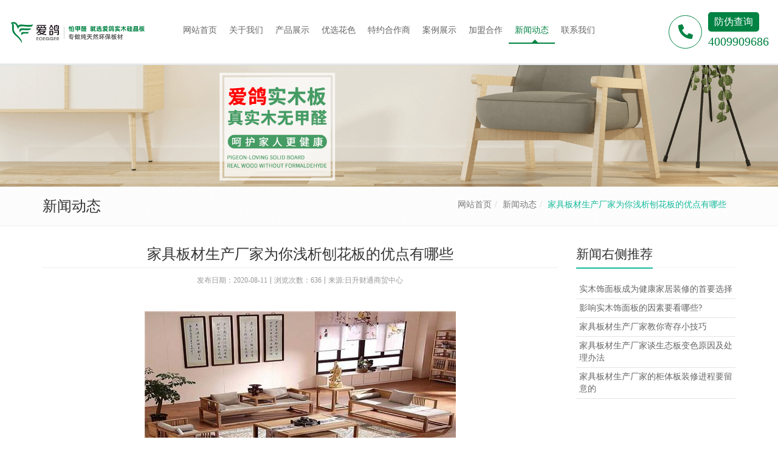

--- FILE ---
content_type: text/html; charset=utf-8
request_url: http://www.aigeshimu.com/news/info?id=528
body_size: 6879
content:
<!DOCTYPE html><!--[if IE 8]><html class="ie8 no-js"><![endif]--><!--[if IE 9]><html class="ie9 no-js"><![endif]--><html lang="zh-CN"><!--<![endif]--><head><title>家具板材生产厂家为你浅析刨花板的优点有哪些-北京日升财通建筑装饰材料有限公司</title><meta charset="utf-8"><meta http-equiv="X-UA-Compatible" content="IE=edge"><meta name="viewport" content="width=device-width, initial-scale=1.0, maximum-scale=1.0, user-scalable=no"><meta name="keywords" content="实木饰面板,家具板材生产厂家,新西兰松免漆板,免漆家具板,衣柜板材"><meta name="description" content="北京日升财通建筑装饰材料有限公司，专业生产家具、家装饰面板材。生产E0级桉木多层板和杉木芯生态板，同时生产厨房水柜、实验室、卫生间专用的金属板和抗倍特板。基材选用的是泰国进口橡胶木和产自新西兰的松木，再把硅晶材料、进口高压木纹纸熔合在橡胶木、松木表面，从而把家装用木质板材推向了更环保的天然级别。"><meta name="baidu-site-verification" content="0yTGKdbA6b"/><link rel="shortcut icon" href="http://www.aigeshimu.com/Public/uploads/2019-07-25/32_1564022475555472156.png"><link rel="apple-touch-icon" sizes="57x57" href="http://www.aigeshimu.com/Public/uploads/2019-07-25/57_1564022475555472156.png"><link rel="apple-touch-icon" sizes="72x72" href="http://www.aigeshimu.com/Public/uploads/2019-07-25/72_1564022475555472156.png"><link rel="apple-touch-icon" sizes="114x114" href="http://www.aigeshimu.com/Public/uploads/2019-07-25/114_1564022475555472156.png"><link rel="apple-touch-icon" sizes="144x144" href="http://www.aigeshimu.com/Public/uploads/2019-07-25/1564022475555472156.png"><link rel="stylesheet" href="http://www.aigeshimu.com/min?b=./Public/site/plugins&f=line-icons/line-icons.css,font-awesome/css/font-awesome.min.css,bootstrap/css/bootstrap-custom.css,animate.css,bbcbox/bbcbox.css,owl-carousel/owl.carousel.css,revolution-slider/rs-plugin/css/settings.css,master-slider/masterslider/style/masterslider.css,master-slider/masterslider/skins/default/style.css,cube-portfolio/cubeportfolio/css/cubeportfolio.min.css,skyforms/css/sky-forms-ie8.css,skyforms/css/sky-forms.css,skyforms/custom/custom-sky-forms.css"><link rel="stylesheet" href="http://www.aigeshimu.com/min?b=./Public/site/css&f=ie8.css,blocks.css,plugins.css,app.css,style.css,ueditor-style.css,headers/header_v2.css,footers/footer_v1.css,theme-colors/theme-color.css,theme-skins/dark.css,custom.css,global/bdshare.css"><link rel="stylesheet" href="http://www.aigeshimu.com/Public/site/css/style-17072019.css"><link rel="stylesheet" href="http://www.aigeshimu.com/Public/site/css/pages/news_list_v2_1r1c_nodesc.css"><link rel="stylesheet" href="http://www.aigeshimu.com/Public/site/css/pages/content_v2.css"><!--请依次输入包含＜script＞和＜/script＞标签完整的代码-->
<script> var _hmt = _hmt || [];(function(){var hm = document.createElement("script");hm.src ="//hm.baidu.com/hm.js?cde5dda4538e9a339fa7736030145a11";var s = document.getElementsByTagName("script")[0]; s.parentNode.insertBefore(hm, s);})(); </script><style>@media (max-width:991px){.has-icon.color-icon.ic-o .nav .icolor42 .fa{color:#FFF;background:#20e020} .has-icon.color-icon.ic-o .nav > .icolor42.active .fa{border-color:#20e020;color:#20e020;background:transparent} .has-icon.color-icon.ic-o .nav > .icolor42.active .fa{border-color:#20e020;color:#20e020} .has-icon.color-icon.ic-r .nav .icolor42 .fa{color:#20e020} .has-icon.color-icon.ic-r .nav > .icolor42.active .fa{color:#FFF;background:#20e020}.has-icon.color-icon.ic-o .nav .icolor3 .fa{color:#FFF;background:#11f0f0} .has-icon.color-icon.ic-o .nav > .icolor3.active .fa{border-color:#11f0f0;color:#11f0f0;background:transparent} .has-icon.color-icon.ic-o .nav > .icolor3.active .fa{border-color:#11f0f0;color:#11f0f0} .has-icon.color-icon.ic-r .nav .icolor3 .fa{color:#11f0f0} .has-icon.color-icon.ic-r .nav > .icolor3.active .fa{color:#FFF;background:#11f0f0}.has-icon.color-icon.ic-o .nav .icolor4 .fa{color:#FFF;background:#18d8f5} .has-icon.color-icon.ic-o .nav > .icolor4.active .fa{border-color:#18d8f5;color:#18d8f5;background:transparent} .has-icon.color-icon.ic-o .nav > .icolor4.active .fa{border-color:#18d8f5;color:#18d8f5} .has-icon.color-icon.ic-r .nav .icolor4 .fa{color:#18d8f5} .has-icon.color-icon.ic-r .nav > .icolor4.active .fa{color:#FFF;background:#18d8f5}.has-icon.color-icon.ic-o .nav .icolor46 .fa{color:#FFF;background:#20e020} .has-icon.color-icon.ic-o .nav > .icolor46.active .fa{border-color:#20e020;color:#20e020;background:transparent} .has-icon.color-icon.ic-o .nav > .icolor46.active .fa{border-color:#20e020;color:#20e020} .has-icon.color-icon.ic-r .nav .icolor46 .fa{color:#20e020} .has-icon.color-icon.ic-r .nav > .icolor46.active .fa{color:#FFF;background:#20e020}.has-icon.color-icon.ic-o .nav .icolor6 .fa{color:#FFF;background:#ffd117} .has-icon.color-icon.ic-o .nav > .icolor6.active .fa{border-color:#ffd117;color:#ffd117;background:transparent} .has-icon.color-icon.ic-o .nav > .icolor6.active .fa{border-color:#ffd117;color:#ffd117} .has-icon.color-icon.ic-r .nav .icolor6 .fa{color:#ffd117} .has-icon.color-icon.ic-r .nav > .icolor6.active .fa{color:#FFF;background:#ffd117}.has-icon.color-icon.ic-o .nav .icolor5 .fa{color:#FFF;background:#2a8ce8} .has-icon.color-icon.ic-o .nav > .icolor5.active .fa{border-color:#2a8ce8;color:#2a8ce8;background:transparent} .has-icon.color-icon.ic-o .nav > .icolor5.active .fa{border-color:#2a8ce8;color:#2a8ce8} .has-icon.color-icon.ic-r .nav .icolor5 .fa{color:#2a8ce8} .has-icon.color-icon.ic-r .nav > .icolor5.active .fa{color:#FFF;background:#2a8ce8}.has-icon.color-icon.ic-o .nav .icolor7 .fa{color:#FFF;background:#ff6d19} .has-icon.color-icon.ic-o .nav > .icolor7.active .fa{border-color:#ff6d19;color:#ff6d19;background:transparent} .has-icon.color-icon.ic-o .nav > .icolor7.active .fa{border-color:#ff6d19;color:#ff6d19} .has-icon.color-icon.ic-r .nav .icolor7 .fa{color:#ff6d19} .has-icon.color-icon.ic-r .nav > .icolor7.active .fa{color:#FFF;background:#ff6d19}.has-icon.color-icon.ic-o .nav .icolor9 .fa{color:#FFF;background:#eb0ca1} .has-icon.color-icon.ic-o .nav > .icolor9.active .fa{border-color:#eb0ca1;color:#eb0ca1;background:transparent} .has-icon.color-icon.ic-o .nav > .icolor9.active .fa{border-color:#eb0ca1;color:#eb0ca1} .has-icon.color-icon.ic-r .nav .icolor9 .fa{color:#eb0ca1} .has-icon.color-icon.ic-r .nav > .icolor9.active .fa{color:#FFF;background:#eb0ca1}}</style></head><body class="  footernav1"><script>(function(){var bp=document.createElement('script');var curProtocol=window.location.protocol.split(':')[0];if(curProtocol==='https'){bp.src='https://zz.bdstatic.com/linksubmit/push.js';}
else{bp.src='http://push.zhanzhang.baidu.com/push.js';}
var s=document.getElementsByTagName("script")[0];s.parentNode.insertBefore(bp,s);})();</script><div class="wrapper"><div data-spy="affix" data-offset-top="120" class="header-dd clearfix header mheader mheader_v2 all-show has-icon color-icon ict-sp2 ic-r"><div class="custom-header"><div class="logo clearfix" href="/"><a href="/" class="img"><img src="/Public/uploads/2019-07-25/1564022523451810700.png" alt=""></a><div class="phone mobile-icon"><a href="tel:4009909686" class="hotline-icon"><i class="bs bbc-phone"></i></a><div class="content"><a href=" /fwcx?cid=49" class="check">防伪查询</a><a href="tel:4009909686" class="phone-number" >4009909686</a></div></div></div><div class="collapse navbar-collapse mega-menu navbar-responsive-collapse"><ul class="nav navbar-nav nav-dd"><li class="  icolor1"><a href="/"><i class="fa fa-home"></i><span>网站首页</span></a></li><li class="  icolor42"><a href="http://www.aigeshimu.com/aboutus?cid=2"><i class="fa fa-user"></i><span>关于我们</span></a></li><li class="  icolor3"><a href="http://www.aigeshimu.com/products?cid=8"><i class="fa fa-tags"></i><span>产品展示</span></a></li><li class="  icolor4"><a href="http://www.aigeshimu.com/services?cid=11"><i class="fa fa-cogs"></i><span>优选花色</span></a></li><li class="  icolor46"><a href="http://www.aigeshimu.com/hzs?cid=46"><i class="fa fa-user"></i><span>特约合作商</span></a></li><li class="  icolor6"><a href="http://www.aigeshimu.com/cases?cid=15"><i class="fa fa-th-list"></i><span>案例展示</span></a></li><li class="  icolor5"><a href="http://www.aigeshimu.com/teams?cid=12"><i class="fa fa-users"></i><span>加盟合作</span></a></li><li class=" active icolor7"><a href="http://www.aigeshimu.com/news?cid=18"><i class="fa fa-newspaper-o"></i><span>新闻动态</span></a></li><li class="  icolor9"><a href="http://www.aigeshimu.com/contacts?cid=25"><i class="fa fa-phone"></i><span>联系我们</span></a></li></ul></div><div class="phone"><a href="tel:4009909686" class="hotline-icon"><i class="bs bbc-phone"></i></a><div class="content"><a href="/fwcx?cid=49" class="check">防伪查询</a><a href="tel:4009909686" class="phone-number" >4009909686</a></div></div></div></div><div class="subnavstyle_v2"><div class="container"></div></div><div class="banner-v5"><img src="http://www.aigeshimu.com/Public/uploads/2019-09-06/15677398471450883358.png" alt="ban05"></div><div class="breadcrumbs"><div class="container"><h1 class="pull-left hidden-xs">新闻动态</h1><ul class="pull-right breadcrumb"><li><a href="http://www.aigeshimu.com">网站首页</a></li><li><a href="http://www.aigeshimu.com/news?cid=18">新闻动态</a></li><li class="active">家具板材生产厂家为你浅析刨花板的优点有哪些</li></ul></div></div><div class="container content-xs info-container"><div class="row"><div class="col-sm-9"><div class="info-head"><h2>家具板材生产厂家为你浅析刨花板的优点有哪些</h2><p class="time"><time>发布日期：2020-08-11</time><span>浏览次数：636</span><span>来源:日升财通商贸中心</span></p></div><div class="content-xs text-center"><img class="img-responsive" src="http://www.aigeshimu.com/Public/uploads/2020-07-07/1594113439786606536.jpg" alt="家具板材生产厂家"></div><div class="clearfix"><div class="clearfix info-content"><p>　　<a href="http://www.aigeshimu.com" target="_self">家具板材生产厂家</a>说道花板，是将各种枝芽、小径木、速生木材、木屑等物切削成一定规格的碎片，经过干燥，拌以胶料，硬化剂、防水剂等，在一定的温度、压力下压制成的一种人造板，因其剖面类似蜂窝状，所以称为刨花板。</p><p>　　优点：刨花板表面平整，纹理逼真，容重均匀，厚度误差小，耐污染，耐老化，美观，可进行油漆和各种贴面;</p><p>　　刨花板在生产过程中，用胶量较小，环保系数相对较高。</p><p>　　缺点：内部为颗粒状结构，不易于铣型;</p><p>　　在裁板时容易造成暴齿的现象，所以对加工设备要求较高;</p><p>　　有良好的吸音和隔音性能;刨花板绝热、吸声</p><p>　　内部为交叉错落结构的颗粒状，各部方向的性能基本相同，结构比较均匀，因此握钉力好，横向承重力好</p><p>　　防潮性能较强，吸收水份后膨胀系数较小，被普遍用于橱柜、浴室柜的等环境潮湿的柜类产品原材料</p><p>　　在刨花板内部加入一定的“防潮因子”或“防潮剂”等原料，就成了平时人们所讲的防潮刨花板，简称防潮板，有一定的防潮作用是因为刨花板本身防潮性能较强，吸收水份后膨胀系数较小，被普遍用于橱柜、浴室柜的等环境，但在现实中，却成为许多劣质刨花板掩盖内部杂质较多的工具。</p><p>　　在刨花板内部再加入绿色染色剂，就形成了目前市面说所说的绿基刨花板，许多厂家用它来误导为绿色环保板，其实是没有科学依据的。国内外品牌的刨花板其实多为本色基材。</p><p><br/></p></div><div class="content-feedback"><a href="javascript:;" class="btn-u btn-inline-block show-btn">在线咨询</a></div><div class="info-share">分享到：<div class="nativeShare-box"><div class="bdsharebuttonbox bdshare"><span><a href="#" data-cmd="weixin" title="分享到微信" class="bds_weixin fa fa-wechat"></a><a href="#" data-cmd="tsina" title="分享到新浪微博" class="bds_tsina fa fa-weibo"></a><a href="#" class="bds_tqq fa fa-tencent-weibo" data-cmd="tqq" title="分享到腾讯微博"></a><a href="#" data-cmd="qzone" title="分享到QQ空间" class="bds_qzone fa fa-star"></a><a href="#" data-cmd="more" class="bds_popup fa fa-plus"></a></span></div></div></div></div><div class="pagination"><ul><li><a href="http://www.aigeshimu.com/news/info?id=529">上一篇：不同板材都有哪些特色之处</a></li><li><a href="http://www.aigeshimu.com/news/info?id=527">下一篇：木材与刨花板行业的联系</a></li></ul></div><div class="headline headline-md"><h2 class="sa-size-heading">底部关联</h2></div><ul class="recommend-list"><li><a href="http://www.aigeshimu.com/news/info?id=783">品牌简介</a></li><li><a href="http://www.aigeshimu.com/news/info?id=782">新西兰松免漆板的好坏要怎样判别呢?</a></li><li><a href="http://www.aigeshimu.com/news/info?id=781">新西兰松免漆板居家装饰更好的挑选</a></li><li><a href="http://www.aigeshimu.com/news/info?id=780">除免漆家具板异味的小办法</a></li><li><a href="http://www.aigeshimu.com/news/info?id=779">免漆家具板的相关介绍以及长处</a></li><li><a href="http://www.aigeshimu.com/news/info?id=778">家具板材生产厂家生产的生态板的优势介绍</a></li><li><a href="http://www.aigeshimu.com/news/info?id=777">免漆家具板的选购方法你都知道哪些？</a></li><li><a href="http://www.aigeshimu.com/news/info?id=776">现如今爱鸽实木板为什么十分受欢迎呢？</a></li></ul></div><div class="col-sm-3 hidden-xs"><div class="headline headline-md"><h2 class="sa-size-heading">新闻右侧推荐</h2></div><ul class="recommend"><li><a href="http://www.aigeshimu.com/news/info?id=235">实木饰面板成为健康家居装修的首要选择</a></li><li><a href="http://www.aigeshimu.com/news/info?id=739">影响实木饰面板的因素要看哪些?</a></li><li><a href="http://www.aigeshimu.com/news/info?id=509">家具板材生产厂家教你寄存小技巧</a></li><li><a href="http://www.aigeshimu.com/news/info?id=506">家具板材生产厂家谈生态板变色原因及处理办法</a></li><li><a href="http://www.aigeshimu.com/news/info?id=194">家具板材生产厂家的柜体板装修进程要留意的</a></li></ul></div></div></div><div class="footer-v1 footer-custom" id="footer-custom"><div class="footer-main"><div class="footer-container"><div class="footer-content"><div class="footer-logo"><img src="/Public/uploads/2019-07-25/15640224862003699006.png" alt="/Public/uploads/2019-07-25/15640224862003699006.png"></div><ul class="footer-list"><li><a href="http://www.aigeshimu.com/aboutus?cid=2" class="footer-item">关于我们</a></li><li><a href="http://www.aigeshimu.com/products?cid=8" class="footer-item">产品展示</a></li><li><a href="http://www.aigeshimu.com/cases?cid=15" class="footer-item">案例展示</a></li><li><a href="http://www.aigeshimu.com/services?cid=11" class="footer-item">优选花色</a></li><li><a href="http://www.aigeshimu.com/contacts?cid=25" class="footer-item">联系我们</a></li></ul><div class="footer-contact"><img src="/Public/uploads/2019-07-31/15645396352131558725.jpg" alt=""><div class="content"><span>客服电话：</span><a href="tel:400-990-9686">400-990-9686</a></div></div></div></div></div><div class="copyright"><div class="container clearfix"><span>© 2019 北京日升财通建筑装饰材料有限公司</span><a target="_blank" rel="nofollow" href="https://beian.miit.gov.cn"><span>京ICP备2025135258号-1</span></a><span style="display:inline-block"><a href="http://www.bbctop.com" title="网站开发" target="_blank">网站开发</a>:<a href="http://www.bbctop.com" title="超越无限"target="_blank">超越无限</a></span><a target="_blank" class="inlineblock" href="http://www.aigeshimu.com/sitemap.html">网站地图</a>　<p class="copyright-label"><img src="http://www.aigeshimu.com/Public/site/img/footer-copyright-1.png" alt=""><img src="http://www.aigeshimu.com/Public/site/img/footer-copyright-2.png" alt=""></p></div></div></div><div class="footer-nav footer-nav1"><ul><li><a href="tel:4009909686"><div class="footer-icon"><i class="fa fa-phone"></i></div><p>电话</p></a></li><li><a href="sms:18630292266"><div class="footer-icon"><i class="fa fa-comment"></i></div><p>短信</p></a></li><li><a href="http://cxjz.aigeshimu.com/contacts?cid=25"><div class="footer-icon"><i class="fa fa-envelope"></i></div><p>留言</p></a></li><li><a href="http://cxjz.aigeshimu.com/contacts/map"><div class="footer-icon"><i class="fa fa-map-marker"></i></div><p>地图</p></a></li></ul></div><div class="bottom-share"><div class="nativeShare-box"></div><div class="am-share-footer"><button class="share_btn">取消</button></div></div></div><div id="feedback" class="modal fade u-modal" tabindex="-1" role="dialog"><div class="modal-dialog modal-sm" role="document"><div class="modal-content"><div class="modal-header"><button type="button" class="close" data-dismiss="modal" aria-label="Close"><span aria-hidden="true">&times;</span></button><h4 class="modal-title">在线咨询</h4></div><form id="sky-form" class="my-sky-form sky-form contact-style" method="post" action="http://www.aigeshimu.com/contacts/message"><div class="modal-body"><section>咨询电话：<a href="tel:4009909686">400-990-9686</a></section><fieldset class="no-padding"><div class="alert alert-danger fade-in-up"><button class="close" data-close="alert"></button><i class="fa fa-times-circle"></i><span>提交失败！</span></div><section><label class="input"><input type="text" class="form-control required" name="uname" placeholder="姓名 *"><b class="tooltip tooltip-bottom-right">请输入2-5个汉字</b></label></section><section><label class="input"><input type="tel" class="form-control required" name="uphone" placeholder="手机号 *"><b class="tooltip tooltip-bottom-right">请输入正确的手机号码</b></label></section><section><label class="input"><input type="email" name="umail" placeholder="邮箱"><b class="tooltip tooltip-bottom-right">请输入正确的邮箱地址</b></label></section><section><label class="input input-captcha"><img src="http://www.aigeshimu.com/contacts/verifycode" width="100" height="32" alt="验证码" title="点击刷新" class="captcha-img"><input type="text" maxlength="4" name="shwcode" id="verify" placeholder="验证码*"><b class="tooltip tooltip-bottom-right">请输入验证码</b></label></section><section><label class="textarea"><textarea class="form-control required my-message" rows="5" maxlength="200" name="message" id="message" placeholder="留言 *"></textarea><b class="tooltip tooltip-bottom-right">您已输入0/200个字</b></label></section></fieldset><div class="message"><i class="rounded-x fa fa-check"></i><p>您的留言已经成功提交!</p></div></div><div class="modal-footer"><div class="text-center"><button type="submit" data-loading-text="提交中..." class="btn-u">提交信息</button></div></div></form></div></div></div><div style="display:none;" id="wx-img" data-wximg="http://www.aigeshimu.com/Public/uploads/2019-07-25/120_1564022475555472156.png"></div><div style="display:none;" id="istarget" data-istarget="2"></div><script>(function(){var img=document.getElementsByClassName("imglazy");var src='';for(i=0;i<img.length;i++){if(img[i].tagName.toLowerCase()=='img'){src=img[i].getAttribute('src');if(src){var div=document.createElement('div');div.className=img[i].className;div.setAttribute('data-original',src);img[i].parentNode.appendChild(div);img[i].parentNode.removeChild(img[i]);}}}})();</script><script src="http://www.aigeshimu.com/min?b=./Public/site/plugins&f=jquery/jquery.min.js,jquery/jquery-migrate.min.js,bootstrap/js/bootstrap.min.js,modernizr.js"></script><script src="http://www.aigeshimu.com/min?b=./Public/site/plugins&f=jquery.lazyload.js,bootbox/bootbox.min.js,smoothscroll.js,back-to-top.js,jquery.parallax.js,owl-carousel/owl.carousel.min.js,skyforms/js/jquery.form.min.js,skyforms/js/jquery.validate.min.js,cube-portfolio/cubeportfolio/js/jquery.cubeportfolio.min.js,plugins/master-slider/masterslider/masterslider.js,nativeShare.js,bbcbox/bbcbox.js,jquery.dotdotdot.min.js,mCustomScrollbar/jquery.mCustomScrollbar.min.js"></script><script>if($('.right-fix2').length>0){$(window).scroll(function(){if($(window).scrollTop()>$(window).height()){$('.right-fix2').addClass('open');}else{$('.right-fix2').removeClass('open');}})
$('.to-top').click(function(){$('#topcontrol').trigger('click');})}</script><script src="http://www.aigeshimu.com/min?b=./Public/site/js&f=app.js,custom.js"></script><script>$("#footer-custom").before('<div class="body-padding"></div>')
datafoot()
copyrightPadding()
changeFooter()
$(window).resize(function(){copyrightPadding()
changeFooter()})
function changeFooter(){var footerHeight=$("#footer-custom").outerHeight(true)
$(".body-padding").css('height',footerHeight)}
function datafoot(){var lia=$('.foot-tool li').length;$('.foot-tool').attr('data-foot',lia);}
function copyrightPadding(){if($(window).width()<767){var footToolHeight=$('.foot-tool').outerHeight()
$('.copyright').css('padding-bottom',footToolHeight+20)}
else{$('.copyright').css('padding-bottom','20px')}}</script><!--[if lt IE 9]><script src="http://www.aigeshimu.com/Public/site/plugins/respond.js"></script><script src="http://www.aigeshimu.com/Public/site/plugins/html5shiv.js"></script><script src="http://www.aigeshimu.com/Public/site/plugins/placeholder-ie-fixes.js"></script><![endif]--><div id="tjjs"></div><script><!--请依次输入包含＜script＞和＜/script＞标签完整的代码--></script></body></html>

--- FILE ---
content_type: text/css; charset=utf-8
request_url: http://www.aigeshimu.com/min?b=./Public/site/css&f=ie8.css,blocks.css,plugins.css,app.css,style.css,ueditor-style.css,headers/header_v2.css,footers/footer_v1.css,theme-colors/theme-color.css,theme-skins/dark.css,custom.css,global/bdshare.css
body_size: 44489
content:
.ie8 .header-fixed .header.header-fixed-shrink{background:#fff}.ie8 .blog-twitter .blog-twitter-inner:after,.ie8 .blog-twitter .blog-twitter-inner:before{border:0}.ie8 .our-clients img{width:100%;height:100px;vertical-align:inherit}.ie8 .our-clients .img-hover{display:none}.ie8 .sticker-left{width:90px;text-align:right;background:#72c02c}.ie8 .sticker-right{width:100px;text-align:left;background:#e74c3c}.ie8 .easy-bg-v2{width:75px;text-align:left}.ie8 .rgba-red{background:#e74c3c}.ie8 .rgba-blue{background:#3498db}.ie8 .rgba-default{background:#72c02c}.ie8 .rgba-purple{background:#9b6bcc}.ie8 .rgba-aqua{background:#27d7e7}.ie8 .rgba-yellow{background:#f1c40f}.ie8 .sky-form .icon-append{right:5px !important;padding-left:0}.ie8 .service-block-v2 .service-block-in{background:url(/Public/site/img/transparent/white.png) repeat}.ie8 .job-img .job-banner,.ie8 .job-img .job-img-inputs,.ie8 .parallax-team:before,.ie8 .image-block .company-description,.ie8 .search-block:before,.ie8 .parallax-counter .counters,.ie8 .carousel-v1 .carousel-caption{background:url(/Public/site/img/transparent/black.png) repeat}.breadcrumbs{overflow:hidden;padding:20px 0;border-bottom:solid 1px #eee;background:url(/Public/site/img/patterns/breadcrumbs.png) repeat}.breadcrumbs h1{font-size:24px;margin:0;line-height:1}.breadcrumb{padding-right:0;background:none;position:relative}.breadcrumb{margin:0;padding:0 15px}.breadcrumb a{color:#777}.breadcrumb li.active,.breadcrumb li a:hover{color:#72c02c;text-decoration:none}@media(max-width:550px){.breadcrumbs h1.pull-left,.breadcrumbs ul.pull-right,.breadcrumbs div.pull-right{width:100%;text-align:center}.breadcrumbs h1.pull-left{margin-bottom:5px}}.breadcrumbs.breadcrumbs-dark,.breadcrumbs.breadcrumbs-light{background:#222;padding:30px 0 20px;border-bottom:solid 3px #777}.breadcrumbs.breadcrumbs-light{background:#f7f7f7;border-bottom:1px solid #eee}.breadcrumbs.breadcrumbs-dark h1,.breadcrumbs.breadcrumbs-dark a,.breadcrumbs.breadcrumbs-light h1,.breadcrumbs.breadcrumbs-light a{color:#fff;font-weight:200}.breadcrumbs.breadcrumbs-light h1,.breadcrumbs.breadcrumbs-light a{color:#555}.breadcrumbs.breadcrumbs-dark h1{font-size:24px}.breadcrumbs.breadcrumbs-light h1{font-size:26px}.breadcrumbs-sm{padding:50px 0}.breadcrumbs-md{padding:100px 0}.breadcrumbs-lg{padding:200px 0}.breadcrumbs-v1{-webkit-transition:all .8s ease-in-out;-moz-transition:all .8s ease-in-out;-o-transition:all .8s ease-in-out;transition:all .8s ease-in-out}.breadcrumbs-v1{padding:100px 0;position:relative;background:url(/Public/site/img/breadcrumbs/img1.jpg) center no-repeat;background-size:cover}.breadcrumbs-v1:after{top:0;left:0;width:100%;height:100%;content:" ";position:absolute;background:rgba(0,0,0,0.15)}.breadcrumbs-v1 span,.breadcrumbs-v1 h1{color:#fff;z-index:1;position:relative}.breadcrumbs-v1 span{font-size:24px;font-weight:200;margin-bottom:5px;display:inline-block}.breadcrumbs-v1 h1{font-size:50px;margin-bottom:0;line-height:55px;text-transform:uppercase}@media(max-width:768px){.breadcrumbs-v1{padding:50px 0}.breadcrumbs-v1 h1{font-size:40px;line-height:45px}}.breadcrumbs-v2{text-align:center;position:relative;background:url(/Public/site/img/bg/11.jpg) no-repeat center}.breadcrumbs-v2-in{padding:80px 0;position:relative}.breadcrumbs-v2 h1{color:#fff;text-transform:uppercase}.breadcrumb-v2 li a,.breadcrumb-v2 li.active{color:#fff}.breadcrumb-v2 li i{color:#fff;min-width:19px;padding:3px 7px;margin-right:5px;text-align:center;border:1px solid #fff}.breadcrumbs-v3{z-index:1;padding-top:15.6%;position:relative}@media(max-width:991px){.breadcrumbs-v3{padding-top:20%}}@media(max-width:768px){.breadcrumbs-v3{padding-top:150px}}.breadcrumbs-v3.breadcrumbs-lg{padding:200px 0}.breadcrumbs-v3.img-v1{background:url(/Public/site/img/breadcrumbs/img1.jpg) no-repeat;background-size:cover;background-position:center center}.breadcrumbs-v3.img-v2{background:url(/Public/site/img/breadcrumbs/img2.jpg) no-repeat;background-size:cover;background-position:center center}.breadcrumbs-v3.img-v3{background:url(/Public/site/img/breadcrumbs/img3.jpg) no-repeat;background-size:cover;background-position:center center}.breadcrumbs-v3 h1{color:#fff;font-size:40px;line-height:50px;text-transform:uppercase}.breadcrumbs-v3 p{color:#fff;font-size:24px;font-weight:200;margin-bottom:0;text-transform:uppercase}@media(max-width:992px){.breadcrumbs-v3.breadcrumbs-lg{padding:100px 0}}@media(max-width:768px){.breadcrumbs-v3 h1{font-size:30px;line-height:40px}.breadcrumbs-v3 p{font-size:18px}}.img-hover-v1 span{display:block;overflow:hidden;position:relative}.img-hover-v1 span:after{top:0;left:0;width:100%;height:100%;content:" ";position:absolute}.img-hover-v1:hover span:after{background:rgba(0,0,0,0.3)}.img-hover-v1 img,.img-hover-v2 img,.img-hover-v1 span:after{transition:all .5s ease-in-out;-o-transition:all .5s ease-in-out;-moz-transition:all .5s ease-in-out;-webkit-transition:all .5s ease-in-out}.img-hover-v1:hover img{-transform:scale(1.1);-o-transform:scale(1.1);-moz-transform:scale(1.1);-webkit-transform:scale(1.1)}.img-hover-v2 img{filter:grayscale(100%);-webkit-filter:grayscale(100%)}.img-hover-v2:hover img{filter:grayscale(0);-webkit-filter:grayscale(0)}.block-grid-v1{background:#fff;padding:15px 15px 5px;border-bottom:solid 2px #eee;-webkit-transition:all .4s ease-in-out;-moz-transition:all .4s ease-in-out;-o-transition:all .4s ease-in-out;transition:all .4s ease-in-out}.block-grid-v1:hover{border-color:#72c02c}.block-grid-v1 img{margin-bottom:10px}.block-grid-v1 img.block-grid-v1-img{width:35px;height:35px;margin-top:8px}.block-grid-v1.content-boxes-v1 img.pull-left{float:inherit !important}.block-grid-v1 h3 a{font-size:22px;font-weight:200;margin-right:10px}.block-grid-v1.content-boxes-v1 h3{margin-bottom:0}.block-grid-v1.content-boxes-v1 h3 a{color:#555}.block-grid-v1 .star-vote{padding:0;margin-bottom:10px;vertical-align:middle}.block-grid-v1 .star-vote li{padding:0;font-size:12px;display:inline-block}.block-grid-v1-add-info{margin:0;padding-top:15px;border-top:solid 1px #eee}.block-grid-v1-add-info li{padding:0;margin-right:3px;margin-bottom:10px}.block-grid-v1-add-info li a{font-size:12px;padding:4px 7px;text-decoration:none;border:solid 2px #eee;border-radius:3px !important}.block-grid-v2{padding:0}.block-grid-v2 li{list-style:none;position:relative;-webkit-backface-visibility:hidden}.block-grid-v2-info{padding:15px;text-align:center;background:#f9f9f9;border-bottom:solid 3px #eee;-webkit-transition:all .4s ease-in-out;-moz-transition:all .4s ease-in-out;-o-transition:all .4s ease-in-out;transition:all .4s ease-in-out}.block-grid-v2 li:hover .block-grid-v2-info{border-color:#72c02c}.block-grid-v2-info h3{font-size:22px;font-weight:200;margin-bottom:10px}.block-grid-v2-info .star-vote li{padding:2px;font-size:16px}.service-box-v1 .service-block{background:#fff;padding-top:30px;padding-bottom:20px}.service-box-v1 p{position:relative;margin-bottom:50px}.service-box-v1 p:after{content:" ";left:50%;height:1px;width:50px;bottom:-15px;position:absolute;margin-left:-25px;background:#72c02c}.service-box-v1 ul{padding:0 40px}.service-box-v1 li{margin:8px 0;font-size:15px;padding-top:8px;border-top:dotted 1px #72c02c}.service-box-v1 li:hover{color:#72c02c}.service-box-v1 li:first-child{padding-top:0;border-top:0}.service-block-v1{margin-top:20px;text-align:center;position:relative;padding:45px 20px 20px;border:1px solid #f2f2f2}.service-block-v1 i{left:50%;top:-30px;color:#fff;width:60px;height:60px;font-size:26px;line-height:62px;margin-left:-30px;text-align:center;position:absolute;background:#72c02c;display:inline-block}.service-block-v1 h3,.service-block-v1 p{margin-bottom:20px}.service-block-v2 .service-block-in{padding:20px 30px;text-align:center;margin-bottom:15px;background:rgba(255,255,255,0.2)}.service-block-v2 .service-block-in i{font-size:40px}.service-block-v2 .service-block-in h4{line-height:25px}.service-block-v2 .service-block-in p{margin-bottom:20px}.service-block-v2 .service-block-in i,.service-block-v2 .service-block-in h4,.service-block-v2 .service-block-in p{color:#fff}.service-block-v3{padding:20px}.service-block-v3 i{color:#fff;float:left;font-size:50px;margin:0 20px 20px 0}.service-block-v3 .service-heading,.service-block-v3 .service-in small{color:#fff;opacity:.8;line-height:1}.service-block-v3 .service-in h4,.service-block-v3 .counter{color:#fff}.service-block-v3 .service-heading{font-size:16px;text-transform:uppercase}.service-block-v3 .counter{display:block;line-height:1;font-size:30px}.service-block-v3 .progress{margin-bottom:7px}.service-block-v3 .service-in small{font-size:16px;text-transform:uppercase}.service-block-v3 .service-in h4{font-size:16px;line-height:.8;margin-bottom:0}.service-block-v3 .statistics .heading-xs{color:#fff;opacity:.8}.service-block-v3 .statistics small{color:#fff}.service-block-v3 .statistics .progress{background:#bbb}.service-block-v3 .statistics .progress-bar-light{background:#fff}.service-block-v4{position:relative;background:#f7f7f7}.service-block-v4:after{top:0;width:0;height:0;left:50%;content:'';margin-left:-20px;position:absolute;border-style:solid;border-width:25px 20px 0 20px;border-color:#fff transparent transparent transparent}.service-block-v4 .service-desc{text-align:center}.service-block-v4 .service-desc i{color:#72c02c;display:block;font-size:30px;margin-bottom:20px}.service-block-v4 .service-desc h3{font-size:18px;margin-bottom:15px;text-transform:uppercase}.service-block-v5{text-align:center;background:#f7f7f7}.service-block-v5 .service-inner{padding:80px 40px}.service-block-v5 .service-inner i{margin-bottom:30px}.service-block-v5 .service-inner span{display:block;font-size:18px;font-weight:200;margin-bottom:15px;text-transform:uppercase}.service-block-v5 .service-border{border-left:1px solid #eee;border-right:1px solid #eee}@media(max-width:992px){.service-block-v5 .service-border{border-left:0;border-right:0;border-top:1px solid #eee;border-bottom:1px solid #eee}}.service-block-v6 i{float:left;margin:5px 15px 0 0}.service-block-v6 .service-desc{overflow:hidden}.service-block-v6 .service-desc h2{font-size:18px;margin:0 0 10px;text-transform:uppercase}.service-block-v6 .service-desc a{text-transform:uppercase}.service-block-v7{margin-top:20px;text-align:center;position:relative;border:1px solid #ddd;padding:45px 20px 20px}.service-block-v7 i{left:50%;top:-25px;color:#fff;width:45px;height:45px;font-size:22px;line-height:46px;text-align:center;position:absolute;background:#72c02c;margin-left:-22.5px;display:inline-block}.service-block-v7 h3,.service-block-v7 p{margin-bottom:20px}.service-block-v8{padding:25px;background:#fff}.service-block-v8 i{color:#555;float:left;font-size:22px;margin:5px 25px 0 0}.service-block-v8 .service-block-desc{overflow:hidden}.service-block-v8 .service-block-desc h3{font-size:18px;margin:0 0 30px;position:relative;text-transform:uppercase}.service-block-v8 .service-block-desc h3:after{left:0;top:40px;height:1px;width:30px;content:" ";position:absolute;background:#72c02c}.process-v1 .process-in{text-align:center}.process-v1 .process-in>li i{z-index:1;width:30px;height:30px;position:relative;text-align:center;background:#72c02c;margin-bottom:15px;display:inline-block;border:solid 9px #fff}.process-v1 .process-in>li i:after{top:-9px;left:-9px;right:-9px;bottom:-9px;content:" ";border-radius:50%;position:absolute;border:1px solid #bbb}.process-v1 .process-in .process-desc{padding:0 20px}.process-v1 .process-in>li h3{font-size:16px;font-weight:600;margin:0 0 10px;text-transform:uppercase}.process-v1 .process-border{position:relative}.process-v1 .process-border:before{top:15px;width:75%;left:12%;content:" ";display:block;position:absolute;border-top:solid 2px #ddd}@media(max-width:768px){.process-v1 .process-border:before{border:0}}.team-v1 ul{position:relative}.team-v1 li>.team-img{position:relative}.team-v1 li>.team-img:after{top:0;left:0;width:100%;height:100%;content:" ";position:absolute;background:transparent;transition:all .4s ease-in-out;-o-transition:all .4s ease-in-out;-moz-transition:all .4s ease-in-out;-webkit-transition:all .4s ease-in-out}.team-v1 li>.team-img ul{left:0;top:45%;z-index:1;padding:0;width:100%;height:36px;list-style:none;margin-top:-18px;text-align:center;visibility:hidden;position:absolute;transition:all .2s ease-in-out;-o-transition:all .2s ease-in-out;-moz-transition:all .2s ease-in-out;-webkit-transition:all .2s ease-in-out}.team-v1 li:hover>.team-img ul{top:50%;visibility:visible}.team-v1 li>.team-img ul li{margin:0 5px;text-align:center;display:inline-block}.team-v1 li>.team-img li i{color:#eee;border-width:2px;border-color:#eee;transition:all .1s ease-in-out;-o-transition:all .1s ease-in-out;-moz-transition:all .1s ease-in-out;-webkit-transition:all .1s ease-in-out}.team-v1 li>.team-img li i.fa-weibo:hover{color:#fff;background:#3498db;border-color:#3498db}.team-v1 li>.team-img li i.fa-qq:hover{color:#fff;background:#4765a0;border-color:#4765a0}.team-v1 li>.team-img li i.fa-weixin:hover{color:#fff;background:#e74c3c;border-color:#e74c3c}.team-v1 li>h3{color:#000;font-size:18px;line-height:20px;margin:15px 0 7px;text-transform:uppercase}.team-v1 li>h4{color:#999;font-size:12px;line-height:16px;text-transform:uppercase}.team-v1 li>p{margin:20px 0;position:relative}.team-v1 li>p:before{left:0;top:-10px;height:1px;width:40px;content:" ";position:absolute;background:#bbb;transition:all .4s ease-in-out;-o-transition:all .4s ease-in-out;-moz-transition:all .4s ease-in-out;-webkit-transition:all .4s ease-in-out}.team-v1 li:hover>p:before{width:100%;background:#72c02c}.team-v2{position:relative;margin-bottom:20px}.team-v2 img{width:100%}.team-v2 .inner-team{padding:10px 20px;background:#fff;text-align:center}.team-v2 .inner-team h3{margin:0}.team-v2 .inner-team small{display:block;font-size:12px;margin-bottom:7px}.team-v2 .inner-team p{font-size:13px}.team-v2 .inner-team hr{margin:10px 0 15px}.team-social{margin-bottom:0}.team-social li{padding:0 2px}.team-social li a{font-size:14px;padding:6px 4px;text-align:center;border-radius:50% !important}.team-social li i{min-width:20px}.team-social li a.fb{color:#4862a3;border:1px solid #4862a3}.team-social li a.tw{color:#159ceb;border:1px solid #159ceb}.team-social li a.gp{color:#dc4a38;border:1px solid #dc4a38}.team-social li a:hover{text-decoration:none}.team-social li a.fb:hover{color:#fff;background:#4862a3}.team-social li a.tw:hover{color:#fff;background:#159ceb}.team-social li a.gp:hover{color:#fff;background:#dc4a38}.team-v3 .team-img{position:relative}.team-v3 .team-img:after{top:0;left:0;width:100%;height:100%;content:" ";position:absolute;transition:all .4s ease-in-out;-o-transition:all .4s ease-in-out;-moz-transition:all .4s ease-in-out;-webkit-transition:all .4s ease-in-out}.team-v3 .team-img:hover:after{background:rgba(0,0,0,0.5);transition:all .2s ease-in-out;-o-transition:all .2s ease-in-out;-moz-transition:all .2s ease-in-out;-webkit-transition:all .2s ease-in-out}.team-v3 .team-img>img{width:100%}.team-v3 .team-hover{left:0;top:60%;z-index:1;padding:0;width:100%;padding:20px;list-style:none;margin-top:-90px;text-align:center;visibility:hidden;position:absolute;transition:all .2s ease-in-out;-o-transition:all .2s ease-in-out;-moz-transition:all .2s ease-in-out;-webkit-transition:all .2s ease-in-out}.team-v3 .team-img:hover .team-hover{top:50%;visibility:visible}.team-v3 .team-hover span,.team-v3 .team-hover small{color:#fff;display:block}.team-v3 .team-hover span{font-size:18px;font-weight:400;text-transform:uppercase}.team-v3 .team-hover small{font-size:13px;font-weight:200;margin-bottom:10px}.team-v3 .team-hover p{color:#fff;font-weight:200;margin-bottom:20px}.team-v3 .team-hover .team-social-v3 i{color:#fff;width:33px;height:33px;padding:9px;font-size:14px;text-align:center;display:inline-block;border:1px solid #fff}.team-v3 .team-hover .team-social-v3 i:hover{color:#666;background:#fff;text-decoration:none;transition:all .2s ease-in-out;-o-transition:all .2s ease-in-out;-moz-transition:all .2s ease-in-out;-webkit-transition:all .2s ease-in-out}.team-v4{text-align:center}.team-v4 img{width:100%;margin-bottom:20px}.team-v4 span{color:#333;display:block;font-size:18px;margin-bottom:5px;text-transform:uppercase}.team-v4 small{color:#999;display:block;font-size:12px;font-style:italic;margin-bottom:10px}.team-v4 .team-social-v4 a{color:#555;font-size:16px}.team-v4 .team-social-v4 a:hover{color:#72c02c;text-decoration:none}.team-v5{text-align:center}.team-v5 span{color:#555;display:block;font-size:16px;margin-bottom:5px;text-transform:uppercase}.team-v5 small{display:block;color:#72c02c;font-size:13px;font-style:italic;position:relative;margin-bottom:25px}.team-v5 small:after{left:50%;top:30px;height:1px;width:30px;content:" ";background:#777;margin-left:-15px;position:absolute}.team-v5 .team-img{position:relative}.team-v5 .team-img:after{top:0;left:0;width:100%;height:100%;content:" ";position:absolute;transition:all .4s ease-in-out;-o-transition:all .4s ease-in-out;-moz-transition:all .4s ease-in-out;-webkit-transition:all .4s ease-in-out}.team-v5 .team-img:hover:after{background:rgba(0,0,0,0.5);transition:all .2s ease-in-out;-o-transition:all .2s ease-in-out;-moz-transition:all .2s ease-in-out;-webkit-transition:all .2s ease-in-out}.team-v5 .team-img>img{width:100%;margin-bottom:20px}.team-v5 .team-hover{left:0;top:60%;z-index:1;padding:0;width:100%;list-style:none;margin-top:-16px;text-align:center;visibility:hidden;position:absolute;transition:all .2s ease-in-out;-o-transition:all .2s ease-in-out;-moz-transition:all .2s ease-in-out;-webkit-transition:all .2s ease-in-out}.team-v5 .team-img:hover .team-hover{top:50%;visibility:visible}.team-v5 .team-hover .team-social-v5 i{color:#fff;width:33px;height:33px;padding:9px;font-size:14px;text-align:center;display:inline-block;border:1px solid #fff}.team-v5 .team-hover .team-social-v5 i:hover{color:#666;background:#fff;text-decoration:none;transition:all .2s ease-in-out;-o-transition:all .2s ease-in-out;-moz-transition:all .2s ease-in-out;-webkit-transition:all .2s ease-in-out}.team-v6{text-align:center}.team-v6 img{width:100%;margin-bottom:5px}.team-v6 span{display:block;font-size:16px;margin-bottom:5px;text-transform:uppercase}.team-v1 .team-v6 small{display:block;color:#777;font-size:13px;margin-bottom:15px}.team-v7 .team-v7-in{padding:0 50px}.team-v7 .team-v7-name{color:#555;display:block;font-size:18px;margin-bottom:5px;text-transform:uppercase}.team-v7 .team-v7-position{display:block;color:#72c02c;font-style:normal;margin-bottom:15px}.team-v7 p{font-size:14px;line-height:24px;margin-bottom:20px}.team-v7 .team-v7-name{margin-top:60px}.team-v7 .social-icons-v1{margin-bottom:60px}.team-v7 .team-v7-img{position:relative}.team-v7 .team-v7-img:after{top:0;left:0;width:100%;height:100%;content:" ";position:absolute;background:rgba(0,0,0,0.1)}.team-v7 .team-arrow-right,.team-v7 .team-arrow-left{position:relative}.team-v7 .team-arrow-left:before,.team-v7 .team-arrow-right:before{width:0;height:0;top:20%;z-index:2;content:" ";position:absolute;border-style:solid}.team-v7 .team-arrow-right:before{right:-25px;border-width:20px 0 20px 25px;border-color:transparent transparent transparent #fff}.team-v7 .team-arrow-left:before{left:-25px;border-width:20px 25px 20px 0;border-color:transparent #fff transparent transparent}@media(max-width:991px){.team-v7 .team-arrow-left:before,.team-v7 .team-arrow-right:before{top:auto;left:70px;bottom:-25px;border-width:25px 20px 0 20px;border-color:#fff transparent transparent transparent}.team-v7 .team-arrow-left:before,.team-v7 .team-arrow-right:before{left:70px;bottom:-25px;border-width:25px 20px 0 20px}.team-v7 .equal-height-column{height:auto !important}}.call-action-v1 p{margin-top:5px;font-size:18px;font-weight:200;margin-bottom:0}.call-action-v1 .call-action-v1-box{width:100%;display:table;padding:30px 0;vertical-align:middle}.call-action-v1 .call-action-v1-in{display:table-cell;vertical-align:middle}.call-action-v1 .call-action-v1-in.inner-btn{min-width:250px;text-align:right}@media(max-width:992px){.call-action-v1 .call-action-v1-in,.call-action-v1 .call-action-v1-in.inner-btn{display:block;text-align:center}.call-action-v1 .call-action-v1-in p{margin-bottom:20px}}.call-action-v2{padding:50px 0;text-align:center;background:url(/Public/site/img/patterns/16.png)}.call-action-v2 h2{font-size:22px;text-transform:uppercase}.call-action-v2 p{padding:0 100px;margin-bottom:20px}@media(max-width:768px){.call-action-v2 p{padding:inherit}}@media(min-width:991px) and (max-width:1199px){.portfolio-box{margin-bottom:60px}}@media(min-width:768px) and (max-width:992px){.portfolio-box{margin-bottom:0}}@media(max-width:768px){.portfolio-box{margin-bottom:60px}}.portfolio-box a.fancybox{background:#fff;overflow:hidden;position:relative;-webkit-backface-visibility:hidden}.portfolio-box a.fancybox:after{top:0;left:0;right:0;width:100%;height:100%;content:" ";position:absolute}.portfolio-box a.fancybox:hover:after{background:rgba(0,0,0,0.5)}.portfolio-box a.fancybox img{width:100%;overflow:hidden;transition:all 500ms ease 0s}.portfolio-box a.fancybox:hover img{transform:scale(1.1) rotate(0.1deg)}.portfolio-box .portfolio-box-in{left:0;top:50%;z-index:1;width:100%;min-height:50px;margin-top:-25px;visibility:hidden;text-align:center;position:absolute}.portfolio-box a.fancybox:hover .portfolio-box-in{visibility:visible}.portfolio-box a.fancybox:after,.portfolio-box a.fancybox:hover:after,.portfolio-box a.fancybox:hover .portfolio-box-in i{transition:all .3s ease-in-out;-o-transition:all .3s ease-in-out;-moz-transition:all .3s ease-in-out;-webkit-transition:all .3s ease-in-out}.portfolio-box .portfolio-box-in i{color:#fff;width:50px;height:50px;padding:16px;font-size:20px;text-align:center;background:#72c02c;display:inline-block}.portfolio-box small.project-tag{display:block;font-size:12px;margin-bottom:5px}.portfolio-box small.project-tag,.portfolio-box small.project-tag a{color:#999}.portfolio-box small.project-tag i{margin-right:5px}.portfolio-box small.project-tag a:hover{color:#72c02c}.portfolio-box-v1{margin:0}.portfolio-box-v1 [class^="col-"]{padding:0;overflow:hidden}.portfolio-box-v1 li{background:#333;position:relative;-webkit-backface-visibility:hidden}.portfolio-box-v1 li:after{top:0;left:0;width:100%;height:100%;content:" ";position:absolute}.portfolio-box-v1 li:hover:after{background:rgba(0,0,0,0.7)}.portfolio-box-v1 li:after,.portfolio-box-v1 li:hover:after{transition:all .3s ease-in-out;-o-transition:all .3s ease-in-out;-moz-transition:all .3s ease-in-out;-webkit-transition:all .3s ease-in-out}.portfolio-box-v1 li img{width:100%;overflow:hidden;transition:all .3s ease-in-out;-o-transition:all .3s ease-in-out;-moz-transition:all .3s ease-in-out;-webkit-transition:all .3s ease-in-out}.portfolio-box-v1 li:hover img{-transform:scale(1.1);-o-transform:scale(1.1);-moz-transform:scale(1.1);-webkit-transform:scale(1.1)}.portfolio-box-v1 .portfolio-box-v1-in{left:0;top:50%;z-index:1;width:100%;visibility:hidden;min-height:150px;margin-top:-75px;text-align:center;position:absolute}.portfolio-box-v1 li:hover .portfolio-box-v1-in{visibility:visible}.portfolio-box-v1 .portfolio-box-v1-in h3{font-size:22px;margin-top:20px;position:relative;margin-bottom:20px;text-transform:uppercase}.portfolio-box-v1 .portfolio-box-v1-in h3:after{left:50%;height:1px;width:40px;content:" ";bottom:-10px;background:#fff;margin-left:-20px;position:absolute}.portfolio-box-v1 .portfolio-box-v1-in p,.portfolio-box-v1 .portfolio-box-v1-in h3{color:#fff}.portfolio-box-v1 .portfolio-box-v1-in p{font-size:16px;margin-bottom:20px}.portfolio-box-v1 .portfolio-box-v1-in a.btn-u{font-weight:normal;-webkit-backface-visibility:hidden}.portfolio-box-v2{margin:0 0 60px}.portfolio-box-v2 [class^="col-"]{padding:0;overflow:hidden}.portfolio-box-v2 li{background:#333;overflow:hidden;position:relative;-webkit-backface-visibility:hidden}.portfolio-box-v2 li:after{top:0;left:0;width:100%;height:100%;content:" ";position:absolute}.portfolio-box-v2 li:hover:after{background:rgba(255,255,255,0.6)}.portfolio-box-v2 li:after,.portfolio-box-v2 li:hover:after{transition:all .3s ease-in-out;-o-transition:all .3s ease-in-out;-moz-transition:all .3s ease-in-out;-webkit-transition:all .3s ease-in-out}.portfolio-box-v2 li img{width:100%;overflow:hidden;transition:all .3s ease-in-out;-o-transition:all .3s ease-in-out;-moz-transition:all .3s ease-in-out;-webkit-transition:all .3s ease-in-out}.portfolio-box-v2 li:hover img{-transform:scale(1.1);-o-transform:scale(1.1);-moz-transform:scale(1.1);-webkit-transform:scale(1.1)}.portfolio-box-v2 .portfolio-box-v2-in{left:0;top:50%;z-index:1;width:100%;visibility:hidden;min-height:60px;margin-top:-30px;text-align:center;position:absolute}.portfolio-box-v2 li:hover .portfolio-box-v2-in{visibility:visible}.portfolio-box-v2 .portfolio-box-v2-in i{color:#fff;width:60px;height:60px;padding:20px;font-size:22px;cursor:pointer;margin-right:5px;text-align:center;display:inline-block;background:rgba(114,192,44,0.8)}.portfolio-box-v2 .portfolio-box-v2-in i:hover{background:#72c02c}.thumbnails-v1 .thumbnail-img{margin-bottom:12px}.thumbnails-v1 h3{margin-bottom:5px}.thumbnails-v1 h3 a{color:#555;font-size:15px;text-transform:uppercase}.thumbnails-v1 .read-more{color:#72c02c;font-size:12px;text-transform:uppercase}.bg-image-v1{width:100%;height:auto;padding:50px 0;position:relative;background:url(/Public/site/img/bg/11.jpg) repeat fixed}.bg-image-v1:before{top:0;left:0;width:100%;height:100%;content:" ";position:absolute;background:rgba(0,0,0,0.5)}.bg-image-v2{width:100%;height:auto;padding:50px 0;position:relative;background:url(/Public/site/img/bg/7.jpg) repeat fixed}.bg-image-v2:before{top:0;left:0;width:100%;height:100%;content:" ";position:absolute;background:rgba(255,255,255,0.7)}.bg-image-v2-dark:before{top:0;left:0;width:100%;height:100%;content:" ";position:absolute;background:rgba(0,0,0,0.5)}.bg-image-v2-dark h2,.bg-image-v2-dark p{color:#eee !important}.parallax-quote{color:#fff;padding:100px 0;position:relative;text-align:center;background:url(/Public/site/img/team/faces.jpg) 50% 0 repeat fixed}.parallax-quote:after{top:0;left:0;width:100%;height:100%;content:" ";position:absolute;background:rgba(0,0,0,0.8)}.parallax-quote:before{top:0;left:0;width:100%;height:100%;content:" ";position:absolute;background:url(/Public/site/img/patterns/gridtile.png) repeat}.parallax-quote-in{z-index:1;padding:0 80px;position:relative}.parallax-quote-in p{color:#fff;font-size:28px;text-transform:uppercase}.parallax-quote-in p:after,.parallax-quote-in p:before{content:' " ';position:absolute;font-family:Tahoma}.parallax-quote-in p:after{margin-left:3px}.parallax-quote-in p:before{margin-left:-15px}.parallax-quote-in small{color:#bbb;font-size:13px;font-weight:400;text-transform:uppercase}@media(max-width:768px){.parallax-quote-in{padding:0 40px}.parallax-quote-in p{font-size:20px}}.parallax-quote-light:after{background:rgba(255,255,255,0.9)}.parallax-quote-light .parallax-quote-in{background:#fff;padding:30px 80px;border-bottom:solid 2px #ddd}.parallax-quote-light .parallax-quote-in p{color:#555;font-size:28px;font-weight:200}.parallax-quote-light .parallax-quote-in small{color:#555}@media(max-width:768px){.parallax-quote-light .parallax-quote-in{padding:30px 40px}.parallax-quote-light .parallax-quote-in p{font-size:20px}.parallax-quote-light .parallax-quote-in small{font-weight:200}}.parallax-team{background:url(/Public/site/img/team/faces.jpg) 50% 0 repeat fixed}.parallax-team,.parallax-team .title-box-v2{position:relative}.parallax-team:before,.parallax-team-dark:before{top:0;left:0;width:100%;height:100%;content:" ";position:absolute;background:rgba(255,255,255,0.9)}.parallax-team{background:url(/Public/site/img/team/faces.jpg) 50% 0 repeat fixed}.parallax-team,.parallax-team .title-box-v2{position:relative}.parallax-team-dark:before{background:rgba(0,0,0,0.8)}.parallax-bg{background:url(/Public/site/img/patterns/5.png) repeat fixed}.parallax-counter{padding:30px 0;background:url(/Public/site/img/patterns/5.png) repeat fixed}.parallax-counter .counters{color:#fff;padding:15px 0}.parallax-counter h4{color:#999;font-size:16px;text-transform:uppercase}.parallax-counter span.counter{font-size:48px}.parallax-counter-v1{padding:60px 0;background:url(/Public/site/img/patterns/5.png) repeat fixed}.parallax-counter-v1 .counters{color:#fff;padding:15px 0 10px;border:solid 1px #555}.parallax-counter-v1 h4{color:#eee;font-size:16px;text-transform:uppercase}.parallax-counter-v1 span.counter{font-size:42px;line-height:48px}.parallax-counter-v2{position:relative;padding:80px 0 60px;background:url(/Public/site/img/patterns/16.png) repeat fixed}.parallax-counter-v2:after{top:0;left:50%;content:" ";margin-left:-25px;position:absolute;border-top:25px solid #fff;border-left:25px solid transparent;border-right:25px solid transparent}.parallax-counter-v2:before{top:0;left:0;width:100%;height:100%;content:" ";position:absolute;background:rgba(0,0,0,0.02)}.parallax-counter-v2 .counters{padding:20px 0;border-bottom:solid 2px #ddd;background:rgba(255,255,255,0.9)}.parallax-counter-v2 .counters h4,.parallax-counter-v2 .counters span{color:#555;font-weight:200}.parallax-counter-v2 .counters span{font-size:36px}.parallax-counter-v2 .counters h4{font-size:22px;text-transform:uppercase}@media(max-width:992px){.parallax-counter-v2 .counters{margin-bottom:0 !important}}.parallax-counter-v3{z-index:1;height:auto;padding:80px 0;overflow:hidden;text-align:center;position:relative;background:url(/Public/site/img/bg/25.jpg) 50% 0 fixed}.parallax-counter-v3:after{left:0;bottom:0;width:100%;z-index:-1;content:" ";height:100%;text-align:center;position:absolute;background:rgba(0,0,0,0.5)}.parallax-counter-v3 .features{width:130px;height:130px;padding:25px;position:relative;text-align:center;display:inline-block;border-radius:50% !important;background:rgba(255,255,255,0.2)}.parallax-counter-v3 .features:after{top:-9px;left:-9px;right:-9px;bottom:-9px;content:" ";border-radius:50%;position:absolute;border:1px solid #fff}.parallax-counter-v3 .features span{color:#fff;display:block;font-weight:200}.parallax-counter-v3 .features span.counter{font-size:30px}.parallax-counter-v3 .features span.features-info{text-transform:uppercase}@media(max-width:550px){.parallax-counter-v3 .features{width:110px;height:110px;padding:22px}.parallax-counter-v3 .features:after{top:-7px;left:-7px;right:-7px;bottom:-7px}.parallax-counter-v3 .features span.counter{font-size:20px}.parallax-counter-v3 .features span.features-info{font-size:12px}}.parallax-counter-v4{z-index:1;height:auto;padding:30px 0;overflow:hidden;text-align:center;position:relative;background:url(/Public/site/img/bg/19.jpg) 50% 0 fixed}.parallax-counter-v4:after{left:0;bottom:0;width:100%;z-index:-1;content:" ";height:100%;text-align:center;position:absolute;background:rgba(0,0,0,0.5)}.parallax-counter-v4 i{color:#fff;display:block;font-size:50px;margin-bottom:20px}.parallax-counter-v4 span.counter{color:#fff;font-size:30px;font-weight:400;margin-bottom:10px}.parallax-counter-v4 h4{color:#fff;font-size:18px;font-weight:200;text-transform:uppercase}.flat-bg-block-v1{padding:40px 0;background:url(/Public/site/img/patterns/16.png) repeat}.flat-bg-block-v1 .checked-list.first-child{float:left;margin-right:100px}.flat-bg-block-v1 .checked-list li{color:#888;margin-bottom:5px}.flat-bg-block-v1 .checked-list i{color:#72c02c;margin-right:5px}.flat-bg-block-v1 img.img-over{top:-70px;right:10px;position:absolute}@media(min-width:991px) and (max-width:1199px){.flat-bg-block-v1 img.img-over{top:-18px}}@media(max-width:991px){.flat-bg-block-v1 img.img-over{position:static}}.flat-testimonials{padding:50px 0;background-color:#333}.flat-testimonials .flat-testimonials-in{padding:30px;text-align:center;background:rgba(255,255,255,0.2)}.flat-testimonials .flat-testimonials-in img{width:135px;height:135px;margin:0 auto 25px}.flat-testimonials .flat-testimonials-in h3{color:#fff;font-size:22px;font-weight:200}.flat-testimonials .flat-testimonials-in span{display:block;margin-bottom:5px}.flat-testimonials .flat-testimonials-in p{color:#fff;font-weight:200;position:relative}.flat-testimonials .flat-testimonials-in p:before,.flat-testimonials .flat-testimonials-in p:after{top:5px;font-size:22px;line-height:10px;position:relative}.flat-testimonials .flat-testimonials-in p:before{content:"“";padding-right:5px}.flat-testimonials .flat-testimonials-in p:after{content:"”";padding-left:5px}.testimonials-v4{overflow:hidden}.testimonials-v4 .testimonials-v4-in{background:#fff;position:relative;margin-bottom:40px;padding:20px 20px 20px 55px;-webkit-box-shadow:3px 3px 3px 0 rgba(0,0,0,0.1);-moz-box-shadow:3px 3px 3px 0 rgba(0,0,0,0.1);box-shadow:3px 3px 3px 0 rgba(0,0,0,0.1)}.testimonials-v4 .testimonials-v4-in:before{color:#bbb;font-size:60px;content:"\201C";position:absolute;margin:-25px 0 0 -40px;font-family:Georgia,serif}.testimonials-v4 .testimonials-v4-in:after{width:0;height:0;left:80px;content:" ";bottom:-30px;position:absolute;border-style:solid;border-width:30px 30px 0 0;border-color:#fff transparent transparent transparent;-webkit-filter:drop-shadow(2px 2px 1px rgba(0,0,0,0.1));filter:drop-shadow(2px 2px 1px rgba(0,0,0,0.1))}.testimonials-v4 .testimonials-v4-in p{color:#777;font-size:14px;font-style:italic}.testimonials-v4 img{float:left;width:60px;height:auto;margin:0 20px}.testimonials-v4 .testimonials-author{color:#555;display:block;font-size:14px;overflow:hidden;padding-top:8px;text-transform:uppercase}.testimonials-v4 .testimonials-author em{font-size:13px;text-transform:capitalize}.testimonials-v5{padding-top:50px;padding-bottom:50px}.testimonials-v5 .testimonials-desc span{font-size:13px;font-weight:200}.testimonials-v5 .testimonials-desc p{padding:15px;position:relative;background:#f9f9f9;margin-bottom:25px}.testimonials-v5 .testimonials-desc p:after{width:0;height:0;left:30px;color:#fff;bottom:-12px;content:" ";text-align:center;position:absolute;border-style:solid;border-width:13px 10px 0 10px;border-color:#f9f9f9 transparent transparent transparent}.testimonials-v5 .testimonials-by{margin-left:20px}.testimonials-v5 .testimonials-by img{float:left;width:40px;height:auto;margin-right:15px}.testimonials-v5 .testimonials-by small{color:#72c02c;font-size:12px}.testimonials-v5 .testimonials-by span{text-transform:uppercase}.testimonials-v6.testimonials-wrap{padding-left:70px;padding-right:70px}@media(max-width:767px){.testimonials-v6.testimonials-wrap{padding-left:0;padding-right:0}}.testimonials-v6 .testimonials-info{padding:20px;background:#fff;border-bottom:solid 3px #eee;-webkit-transition:all .4s ease-in-out;-moz-transition:all .4s ease-in-out;-o-transition:all .4s ease-in-out;transition:all .4s ease-in-out}.testimonials-v6 .testimonials-info:hover{border-color:#72c02c}.testimonials-v6 .testimonials-info img{float:left;width:80px;height:auto;margin-right:20px}.testimonials-v6 .testimonials-desc{overflow:hidden}.testimonials-v6 .testimonials-desc p{margin-bottom:15px}@media(max-width:768px){.testimonials-v6 .testimonials-wrap{padding-left:0;padding-right:0}}.featured-blog h2{font-size:18px;margin:0 0 25px;line-height:25px;position:relative}.featured-blog h2:after{left:0;z-index:1;width:30px;height:2px;content:" ";bottom:-10px;position:absolute;background:#72c02c}.featured-blog .featured-img{position:relative}.featured-blog .featured-img:after{top:0;left:0;width:100%;height:100%;content:" ";position:absolute;transition:all .4s ease-in-out;-o-transition:all .4s ease-in-out;-moz-transition:all .4s ease-in-out;-webkit-transition:all .4s ease-in-out}.featured-blog .featured-img:hover:after{background:rgba(0,0,0,0.3);transition:all .2s ease-in-out;-o-transition:all .2s ease-in-out;-moz-transition:all .2s ease-in-out;-webkit-transition:all .2s ease-in-out}.featured-blog .featured-img>img{width:100%}.featured-blog .featured-img i{top:60%;left:50%;z-index:1;width:100%;list-style:none;text-align:center;visibility:hidden;position:absolute;margin:-17.5px 0 0 -17.5px;transition:all .2s ease-in-out;-o-transition:all .2s ease-in-out;-moz-transition:all .2s ease-in-out;-webkit-transition:all .2s ease-in-out}.featured-blog .featured-img:hover i{top:50%;visibility:visible}.featured-blog .featured-img i{color:#fff;width:35px;height:35px;padding:11px;font-size:14px;text-align:center;display:inline-block;background:rgba(255,255,255,0.4)}.featured-blog .featured-img i:hover{color:#fff;background:#72c02c;text-decoration:none;transition:all .2s ease-in-out;-o-transition:all .2s ease-in-out;-moz-transition:all .2s ease-in-out;-webkit-transition:all .2s ease-in-out}.blog-comments img{width:80px;height:auto}.blog-comments .comments-itself{background:#fff;padding:20px 30px;position:relative}.blog-comments .comments-itself:before{width:0;height:0;top:20px;left:-17px;content:" ";position:absolute;border-style:solid;border-width:15px 17px 15px 0;border-color:transparent #fff transparent transparent}.blog-comments .comments-itself h3{margin:0 0 10px}.blog-comments .comments-itself span{color:#999;float:right;font-size:13px}.blog-comments .comments-itself p{color:#999}.blog-comments.blog-comments-reply{margin-left:70px}@media(max-width:768px){.blog-comments .comments-itself:before{display:none}.blog-comments .comments-itself:after{width:0;height:0;top:-17px;left:20px;content:" ";position:absolute;border-style:solid;border-width:0 15px 17px 15px;border-color:transparent transparent #fff transparent}}.quote-v1{padding:60px 0;text-align:center;background:url(/Public/site/img/patterns/5.png) repeat}.quote-v1 p{color:#fff;font-size:22px;font-weight:200;padding:0 100px;position:relative;margin-bottom:20px}.quote-v1 p:before{color:#72c02c;font-size:60px;content:"\201C";position:absolute;margin:-30px 0 0 -40px;font-family:Georgia,serif}.quote-v1 span{color:#fff;font-size:18px}@media(max-width:768px){.quote-v1 p{font-size:18px;padding:0 50px}}.quote-v2{text-align:center;padding:85px 10% 40px}.quote-v2 p{color:#555;font-size:16px;font-style:italic;position:relative;margin-bottom:20px}.quote-v2 p:before{left:50%;top:-75px;font-size:80px;content:"\201C";position:absolute;margin-left:-25px;font-family:Georgia,serif}.quote-v2 span{color:#555;font-weight:400}.social-icons-v1 i{color:#555;width:33px;height:33px;padding:9px;font-size:14px;text-align:center;background:#f7f7f7;display:inline-block}.social-icons-v1 i:hover{color:#fff;background:#72c02c;text-decoration:none;transition:all .2s ease-in-out;-o-transition:all .2s ease-in-out;-moz-transition:all .2s ease-in-out;-webkit-transition:all .2s ease-in-out}.shadow-wrapper{z-index:1;position:relative}.box-shadow{background:#fff;position:relative}.box-shadow:after,.box-shadow:before{top:80%;left:5px;width:50%;z-index:-1;content:"";bottom:15px;max-width:300px;background:#999;position:absolute}.shadow-effect-1{box-shadow:0 10px 6px -6px #bbb;-moz-box-shadow:0 10px 6px -6px #bbb;-webkit-box-shadow:0 10px 6px -6px #bbb}.shadow-effect-2{position:relative}.shadow-effect-2:after,.shadow-effect-2:before,.shadow-effect-3:before,.shadow-effect-4:after{transform:rotate(-3deg);-o-transform:rotate(-3deg);-ms-transform:rotate(-3deg);-moz-transform:rotate(-3deg);-webkit-transform:rotate(-3deg);box-shadow:0 15px 10px #999;-moz-box-shadow:0 15px 10px #999;-webkit-box-shadow:0 15px 10px #999}.shadow-effect-2:after,.shadow-effect-4:after{left:auto;right:5px;transform:rotate(3deg);-o-transform:rotate(3deg);-ms-transform:rotate(3deg);-moz-transform:rotate(3deg);-webkit-transform:rotate(3deg)}.interactive-slider-v1{z-index:1;padding:130px 0;position:relative}.interactive-slider-v1.img-v1{background:url(/Public/site/img/bg/18.jpg) no-repeat;background-size:cover;background-position:center center}.interactive-slider-v1.img-v2{background:url(/Public/site/img/bg/19.jpg) no-repeat;background-size:cover;background-position:center center}.interactive-slider-v1.img-v3{background:url(/Public/site/img/bg/18.jpg) no-repeat;background-size:cover;background-position:center center}.interactive-slider-v1:after{top:0;left:0;z-index:-1;width:100%;height:100%;content:" ";position:absolute;background:rgba(0,0,0,0.3)}.interactive-slider-v1 h2{color:#fff;font-size:40px;font-weight:600;text-transform:uppercase}.interactive-slider-v1 p{color:#fff;font-size:24px;font-weight:200;text-transform:uppercase}@media(max-width:768px){.interactive-slider-v1 h2{font-size:30px}.interactive-slider-v1 p{font-size:18px}}.interactive-slider-v2{z-index:1;padding:200px 0;position:relative;text-align:center;background:url(/Public/site/img/bg/18.jpg) no-repeat;background-size:cover;background-position:center center}.interactive-slider-v2.img-v1{background:url(/Public/site/img/bg/25.jpg) no-repeat;background-size:cover;background-position:center center}.interactive-slider-v2.img-v2{background:url(/Public/site/img/bg/14.jpg) no-repeat;background-size:cover;background-position:center center}.interactive-slider-v2:after{top:0;left:0;z-index:-1;width:100%;height:100%;content:" ";position:absolute;background:rgba(0,0,0,0.4)}.interactive-slider-v2 h1{color:#fff;font-size:70px;font-weight:600;line-height:80px;text-transform:uppercase}.interactive-slider-v2 p{color:#fff;font-size:24px;font-weight:200;font-family:"Open Sans",Arial,sans-serif}@media(max-width:768px){.interactive-slider-v2 h1{font-size:50px;line-height:60px;margin-bottom:20px}}.blog-trending li{margin-bottom:20px}.blog-trending h3{font-size:14px;margin:0 0 5px;line-height:17px}.blog-trending small,.blog-trending small a{color:#777}.blog-trending small a:hover{color:#72c02c}.blog-latest-posts li{margin-top:15px;padding-top:15px;border-top:1px solid #ddd}.blog-latest-posts li:first-child{margin-top:0;padding-top:0;border-top:0}.blog-latest-posts h3{font-size:14px;margin:0 0 3px;line-height:20px}.blog-latest-posts small,.blog-latest-posts small a{color:#777}.blog-latest-posts small{margin-bottom:8px;display:inline-block}.blog-latest-posts p{font-size:12px}.blog-photostream{margin-right:-5px}.blog-photostream li{padding:0;margin:3px 5px 5px;position:relative}.blog-photostream li img{width:78px;height:auto}.blog-newsletter p{color:#555;margin-bottom:15px}.blog-newsletter .form-control{border:0}.blog-newsletter .form-control:focus{box-shadow:none}.blog-post-quote{padding:35px 60px;background:#fff;text-align:center}.blog-post-quote p{color:#555;font-size:32px;font-weight:200;line-height:45px;position:relative;margin-bottom:20px;font-family:"Open Sans",Arial,sans-serif}@media(max-width:768px){.blog-post-quote{padding:35px 25px}.blog-post-quote p{font-size:26px;line-height:35px}}.blog-post-quote p:before,.blog-post-quote p:after{top:-3px;font-size:30px;position:relative}.blog-post-quote p:before{left:-10px;content:"\0022"}.blog-post-quote p:after{right:-10px;content:"\0022"}.blog-post-quote span{color:#555;font-size:20px;font-weight:200}.blog-author{padding:20px;background:#fff}.blog-author img{float:left;width:80px;height:auto;margin-right:20px}.blog-author .blog-author-desc{overflow:hidden}.blog-author .blog-author-desc h4{float:left;font-size:18px;margin:0 0 10px;text-transform:uppercase}.blog-author .blog-author-desc ul{float:right;margin-top:6px}.blog-author .blog-author-desc p{color:#555}.blog-comments img{width:80px;height:auto}.blog-comments .comments-itself{background:#fff;padding:20px 30px;position:relative}.blog-comments .comments-itself:before{width:0;height:0;top:20px;left:-17px;content:" ";position:absolute;border-style:solid;border-width:15px 17px 15px 0;border-color:transparent #fff transparent transparent}.blog-comments .comments-itself h3{margin:0 0 10px}.blog-comments .comments-itself span{color:#555;float:right;font-size:13px}.blog-comments .comments-itself p{color:#555}.blog-comments.blog-comments-reply{margin-left:70px}@media(max-width:768px){.blog-comments .comments-itself:before{display:none}.blog-comments .comments-itself:after{width:0;height:0;top:-17px;left:20px;content:" ";position:absolute;border-style:solid;border-width:0 15px 17px 15px;border-color:transparent transparent #fff transparent}}.news-section{border-top:solid 1px #eee;border-bottom:solid 1px #eee}.news-v1 .news-v1-in{background:#fafafa}.news-v1 h3{margin-bottom:0;font-weight:200;line-height:28px;padding:10px 15px 15px}.news-v1 h3 a{color:#555}.news-v1 h3 a:hover{color:#72c02c}.news-v1 p{color:#555;padding:0 15px;margin-bottom:20px}.news-v1 .news-v1-info{margin-left:0;margin-top:30px;overflow:hidden;padding:8px 10px;border-top:solid 1px #eee}.news-v1 .news-v1-info li{font-size:12px}.news-v1 .news-v1-info li a:hover{color:#72c02c;text-decoration:none}.news-v2 .news-v2-badge{overflow:hidden;position:relative}.news-v2 .news-v2-badge p{left:0;top:20px;background:#fff;padding:5px 15px;text-align:center;position:absolute}.news-v2 .news-v2-badge span{color:#555;display:block;font-size:16px;line-height:16px}.news-v2 .news-v2-badge small{color:#555;display:block;font-size:10px;text-transform:uppercase}.news-v2 .news-v2-desc{padding:20px;background:#fff}.news-v2 .news-v2-desc h3{margin:0 0 3px;font-size:16px}.news-v2 .news-v2-desc h3 a{color:#555}.news-v2 .news-v2-desc h3 a:hover{color:#72c02c}.news-v2 .news-v2-desc small{color:#555;display:block;margin-bottom:15px;text-transform:uppercase}.news-v2 .news-v2-desc p{color:#555}.news-v3 .news-v3-in{padding:35px 30px}.news-v3 .news-v3-in-sm{padding:20px}.news-v3 h2{font-size:32px;font-weight:200;margin:0 0 20px;line-height:45px;text-transform:uppercase}.news-v3 .news-v3-in-sm h2{font-size:22px;margin:0 0 15px;line-height:30px;text-transform:inherit}@media(max-width:768px){.news-v3 h2{font-size:22px;line-height:30px}}.news-v3 h2 a{color:#555}.news-v3 h2 a:hover{color:#72c02c;text-decoration:none}.news-v3 p{color:#555;margin-bottom:20px}.news-v3 .posted-info li{color:#555;font-style:italic}.news-v3 .news-v3-in-sm .posted-info li{padding:0;font-size:12px;padding-left:5px}.news-v3 .posted-info li:before,.news-v3 .news-v3-in-sm .posted-info li:before{content:'/'}.news-v3 .posted-info li:before{font-size:12px;line-height:12px;margin-right:13px}.news-v3 .news-v3-in-sm .posted-info li:before{font-size:12px;line-height:11px;margin-right:9px}.news-v3 .posted-info li:first-child:before,.news-v3 .news-v3-in-sm .posted-info li:first-child:before{content:" ";margin-right:0}.news-v3 .posted-info li a{color:#555}.news-v3 .posted-info li a:hover{color:#72c02c}.news-v3 .post-shares{padding-left:0;list-style:none;margin:40px 0 0 -5px}.news-v3 .news-v3-in-sm .post-shares{margin:20px 0 0 -5px}.news-v3 .post-shares li{position:relative;padding:0 10px 0 5px;display:inline-block}.news-v3 .post-shares li i{color:#555;width:40px;height:40px;padding:13px;font-size:16px;background:#eee;text-align:center;display:inline-block}.news-v3 .post-shares li i:hover{background:#ddd}.news-v3 .post-shares li span{top:-5px;right:6px;color:#fff;width:22px;height:22px;padding:4px;font-size:10px;line-height:10px;position:absolute;text-align:center;background:#72c02c;border:2px solid #fff;border-radius:50% !important}.news-v3 .post-shares-lg li span{top:-10px;right:0;width:29px;height:29px;padding:4px;font-size:10px;line-height:16px}.blog-grid img{margin-bottom:15px}.blog-grid h3{font-size:22px;margin:0 0 10px;line-height:1.4}.blog-grid h2.blog-grid-title-lg{font-size:28px;line-height:1.4;margin:0 0 10px}.blog-grid h3.blog-grid-title-sm{font-size:15px;line-height:1.4}.blog-grid h3 a{color:#333}.blog-grid p{margin-bottom:15px}.blog-grid-inner{padding:20px;background:#fff;margin:-70px 40px 0;position:relative}.blog-grid .blog-grid-grad{position:relative}.blog-grid .blog-grid-grad i{top:10px;left:10px;z-index:1;color:#fff;width:30px;height:30px;font-size:18px;line-height:30px;text-align:center;position:absolute;display:inline-block;background:rgba(0,0,0,0.5)}.blog-grid .blog-grid-info{padding-left:0;list-style:none}.blog-grid .blog-grid-info li{color:#888;padding:0 2px;font-size:12px;display:inline-block}.blog-grid .blog-grid-info li:before{content:'/';font-size:12px;line-height:1.4;margin-right:9px}.blog-grid .blog-grid-info li:first-child:before{content:" ";margin-right:0}.blog-grid .blog-grid-info li a{color:#888}.blog-grid .blog-grid-info li a:hover{text-decoration:none}.blog-grid a.r-more{font-size:13px;font-weight:400;font-style:italic;display:inline-block}.blog-grid a.r-more:hover{text-decoration:none}.blog-thumb{overflow:hidden}.blog-thumb .blog-thumb-hover{float:left;position:relative;margin-right:15px}.blog-thumb .blog-thumb-hover:after{top:0;left:0;width:100%;height:100%;content:" ";position:absolute;-webkit-transition:all .35s,-webkit-transform .35s;transition:all .35s,transform .35s}.blog-thumb .blog-thumb-hover img{width:120px;height:auto}.blog-thumb .blog-thumb-hover img.video-play-btn{width:30px;height:30px}.blog-thumb .blog-thumb-hover .hover-grad{left:0;top:0;height:100%;z-index:1;opacity:0;width:100%;color:#fff;font-size:20px;margin-top:0;text-align:center;position:absolute;display:inline-block;-webkit-transition:all .65s,-webkit-transform .65s;transition:all .65s,transform .65s}.blog-thumb .blog-thumb-hover:hover .hover-grad{opacity:1;-webkit-transition:opacity .55s,-webkit-transform .55s;transition:opacity .55s,transform .55s}.blog-thumb .blog-thumb-desc{overflow:hidden}.blog-thumb .blog-thumb-desc h3{font-size:14px;margin:0 0 5px;font-weight:400;line-height:1.4}.blog-thumb .blog-thumb-desc h3 a{color:#555}.blog-thumb .blog-thumb-info{padding-left:0;list-style:none}.blog-thumb .blog-thumb-info li{color:#888;padding:0 2px;font-size:12px;display:inline-block}.blog-thumb .blog-thumb-info li:before{content:'/';font-size:12px;line-height:1.4;margin-right:9px}.blog-thumb .blog-thumb-info li:first-child:before{content:" ";margin-right:0}.blog-thumb .blog-thumb-info li a{color:#888}.blog-thumb .blog-thumb-info li a:hover{color:#e74c3c}.blog-thumb.blog-thumb-circle .blog-thumb-hover:after{border-radius:50% !important}.blog-thumb.blog-thumb-circle .blog-thumb-hover img{width:50px;height:50px}.blog-thumb .blog-thumb-hover:hover:after{background:rgba(114,192,44,0.9)}.blog-grid .blog-grid-grad i:hover{background:rgba(114,192,44,1)}.u-modal:before{display:inline-block;content:'';vertical-align:middle;height:100%;position:relative}.u-modal{text-align:center;white-space:nowrap}.u-modal .modal-dialog{display:inline-block;vertical-align:middle}.u-modal .modal-content{text-align:initial;white-space:initial}@media(max-width:767px){.u-modal .modal-dialog{width:90%}}.slider-inner .da-slider{box-shadow:none;border-bottom:2px solid #ddd}.slider-inner .da-dots{z-index:10}@media(max-width:450px){.da-slide p{display:none}}@media(max-width:900px){.da-slide .da-img{display:none}}.ms-promo-info{font-size:45px;font-weight:300;line-height:1.5;text-transform:uppercase;font-family:"Open Sans",Arial,sans-serif}.ms-promo-info-in{font-size:60px;font-weight:600}.ms-promo-sub{font-size:18px;font-weight:400;line-height:1.4;font-family:"Open Sans",Arial,sans-serif}.ms-promo-sub-in{font-size:15px}.ms-img-bordered{background:#fff;padding:7px}.tp-dottedoverlay{z-index:1 !important}.tp-bullets.preview4 .bullet{border-radius:10px !important}.tp-banner-container ul li,.fullscreenbanner-container ul li{list-style:none;visibility:hidden}.tp-banner-container a.btn-u,.tp-banner-container a.btn-u:hover{color:#fff;border:solid 1px transparent}.tp-banner-container a.re-btn-brd{background:none;border:solid 1px #fff}.tp-banner-container a.re-btn-brd:hover{color:#555;background:#fff}.tp-banner-container .btn-u.btn-brd{font-weight:400}.tp-banner-container{position:relative}.fullscreen-container{padding:0;width:100%;position:relative}.revolution-mch-1:after{top:0;left:0;right:0;width:100%;height:100%;content:' ';position:absolute;background:rgba(0,0,0,0.3)}.revolution-ch1{color:#fff;font-size:40px;font-weight:400;line-height:60px;text-transform:uppercase;font-family:"Open Sans",Arial,sans-serif}.revolution-ch2{color:#fff;font-size:20px;max-width:470px;line-height:32px;position:relative;text-align:center;font-weight:normal;font-family:"Open Sans",Arial,sans-serif}.revolution-ch2:after{left:50%;width:70px;height:2px;content:' ';bottom:-20px;background:#fff;margin-left:-35px;position:absolute}.re-title-v1{color:#fff;font-size:75px;font-weight:600;line-height:60px;text-transform:uppercase;font-family:"Open Sans",Arial,sans-serif}.re-title-v2{color:#fff;font-size:40px;font-weight:600;line-height:45px;text-align:center;text-transform:uppercase;font-family:"Open Sans",Arial,sans-serif}.re-text-v1{color:#fff;font-size:24px;text-align:center;font-family:"Open Sans",Arial,sans-serif}.re-text-v2{color:#fff;font-size:24px;font-family:"Open Sans",Arial,sans-serif}.rs-caption-1{color:#fff;font-size:32px;font-weight:200;padding:6px 75px;position:relative;border-top:solid 1px #fff;border-bottom:solid 1px #fff}.rs-caption-1:after,.rs-caption-1:before{font-size:16px;content:"\f005";position:absolute;font-family:FontAwesome}@media(max-width:768px){.rs-caption-1:after,.rs-caption-1:before{content:""}}.rs-caption-1:after{right:4%}.rs-caption-1:before{left:4%}.rs-caption-2{color:#fff;position:relative;font-size:26px;font-weight:200;line-height:40px;padding:10px 50px;text-align:center}.rs-caption-2:after{left:50%;content:"";height:1px;width:100px;bottom:-10px;background:#fff;margin-left:-50px;position:absolute}.rs-caption-3 a{margin:0 5px;padding:7px 20px;text-transform:uppercase}@media(max-width:768px){.rs-caption-1,.rs-caption-2,.rs-caption-3{font-weight:normal}}.tp-banner-container ul li,.fullscreenbanner-container ul li{list-style:none;visibility:hidden}.tp-bullets.preview4 .bullet{border-radius:10px !important}.tp-banner-container a.btn-u,.tp-banner-container a.btn-u:hover{color:#fff;border:solid 1px transparent}.tp-banner-container a.re-btn-brd{background:none;border:solid 1px #fff}.tp-banner-container a.re-btn-brd:hover{color:#555;background:#fff}.tp-banner-container .btn-u.btn-brd{font-weight:400}.tp-banner-container{position:relative}.fullscreen-container{width:100%;position:relative;padding:0}.revolution-mch-1:after{top:0;left:0;right:0;width:100%;height:100%;content:' ';position:absolute;background:rgba(0,0,0,0.3)}.revolution-ch1{color:#fff;font-size:50px;font-weight:200;line-height:60px;padding:30px 50px;text-align:center;border:1px solid #fff;text-transform:uppercase;font-family:"Open Sans",sans-serif}.revolution-ch2{color:#fff;font-size:30px;max-width:470px;line-height:32px;position:relative;text-align:center;font-weight:normal;text-transform:uppercase;font-family:"Open Sans",sans-serif}.revolution-ch2:after{left:50%;width:70px;height:2px;content:' ';bottom:-20px;background:#fff;margin-left:-35px;position:absolute}.revolution-ch3{color:#fff;font-size:50px;font-weight:200;line-height:60px;text-align:center;text-transform:uppercase;font-family:"Open Sans",sans-serif}.revolution-ch4{color:#fff;font-size:18px;max-width:300px;line-height:30px;text-align:right;position:relative;font-weight:normal;font-family:"Open Sans",sans-serif}.revolution-ch5{color:#fff;font-size:50px;font-weight:200;line-height:60px;text-align:center;text-transform:uppercase;font-family:"Open Sans",sans-serif}.layer_slider{overflow:hidden}.ls-ct-half,.ls-ct-center{border-radius:100px !important}@media(max-width:900px){#sequence-theme .info{top:80px !important;width:60% !important;margin-right:50px}}@media(max-width:450px){#sequence-theme .info{top:70px !important;width:70% !important;margin-right:25px}#sequence-theme h2{font-size:30px !important}#sequence-theme .info p{font-size:18px !important}}.clients{border:0;overflow:hidden;margin-top:10px;margin-bottom:30px;box-shadow:none !important;margin-bottom:0 !important}.clients li{overflow:hidden;margin-left:1px;position:relative;background:#fafafa}.clients li:hover{background:#f6f6f6}.clients li img.color-img{top:0;left:0;display:none;position:absolute}.clients li:hover img.color-img{display:block}.clients li img{filter:gray;float:none !important;margin:0 auto !important}.clients li img:hover{filter:none}.pie-progress-charts .inner-pchart{text-align:center}.pie-progress-charts .circle{color:#555;font-weight:200;margin-bottom:20px}.pie-progress-charts .circle-title{font-size:22px}@media(max-width:767px){.pie-progress-charts .inner-pchart{margin-bottom:40px}}.counters{color:#555;text-align:center}@media(max-width:767px){.counters{margin-bottom:30px}.counters:last-child{margin-bottom:inherit}}.counters span{font-size:35px}.counters span.counter-icon{display:block;margin-bottom:10px}.counters span.counter-icon i{color:#fff;padding:16px;min-width:65px;font-size:30px;position:relative;background:#72c02c}.counters span.counter-icon i:after{width:0;height:0;left:38%;content:" ";bottom:-7px;display:block;position:absolute;border-top:7px solid #72c02c;border-left:7px solid transparent;border-right:7px solid transparent;border-left-style:inset;border-right-style:inset}.counters:hover span.counter-icon i{border-color:#000}#topcontrol{color:#fff;z-index:99;width:30px;height:30px;font-size:20px;background:rgba(34,34,34,.7);position:relative;right:14px !important;bottom:11px !important;border-radius:3px !important}#topcontrol:after{top:-2px;left:8.5px;content:"\f106";position:absolute;text-align:center;font-family:FontAwesome}#topcontrol:hover{color:#fff;background:#72c02c;-webkit-transition:all .3s ease-in-out;-moz-transition:all .3s ease-in-out;-o-transition:all .3s ease-in-out;transition:all .3s ease-in-out}.owl-btn{color:#777;cursor:pointer;font-size:18px;padding:2px 9px;text-align:center;background:#f5f5f5}.owl-btn:hover{color:#fff;background:#72c02c}.owl-carousel-v1 .owl-navigation{text-align:right;margin-bottom:20px}.owl-carousel-v1 .item{margin:0 5px}.owl-carousel-v1 .item img{text-align:center}.owl-carousel-v1 .owl-pagination{display:none}.owl-carousel-v2 .owl-slider-v2{margin-bottom:20px}.owl-carousel-v2 .item{margin:0 15px}.owl-carousel-v2 .item img{text-align:center}.owl-carousel-v2 .owl-navigation{text-align:center}.owl-carousel-v2 .owl-pagination{display:none}.owl-carousel-v3 .item{margin:0 15px}.owl-carousel-v3 .item img{text-align:center}.owl-carousel-v3 .owl-pagination{display:none}.owl-carousel-v4 .owl-wrapper-outer{margin-bottom:20px}.owl-carousel-v4 .item{margin:0 3px}.owl-carousel-v4 .item img{width:100%}.owl-carousel-v5 .owl-wrapper-outer{margin-bottom:20px}.owl-carousel-v5 .owl-controls .owl-page.active span,.owl-carousel-v5 .owl-controls.clickable .owl-page:hover span{background:#72c02c}.owl-carousel-v5 .owl-controls .owl-page span{margin:5px 3px !important}.owl-carousel-v6 .owl-carousel-item{margin:0 10px;padding:7px 0;text-align:center;position:relative;border:1px solid #e4e2e2}.owl-carousel-v6 .owl-carousel-item img{width:150px;height:auto}.owl-carousel-v6 .owl-wrapper-outer{margin-bottom:20px}.owl-carousel-v6 .owl-controls .owl-page span{margin:5px 3px !important}.owl-pagination{text-align:center !important}.owl-theme .owl-controls .owl-page.active span,.owl-theme .owl-controls.clickable .owl-page:hover span{opacity:1;filter:Alpha(Opacity=100)}.owl-theme .owl-controls .owl-page{zoom:1;display:inline-block;*display:inline;}.owl-theme .owl-controls .owl-page span{width:12px;height:12px;opacity:.3;display:block;margin:5px 7px;background:#bbb;filter:Alpha(Opacity=50);-webkit-border-radius:50% !important;-moz-border-radius:50% !important;border-radius:50% !important}.owl-carousel-style-v1 img{width:120px;height:auto}.owl-carousel-style-v2 .item{margin:0 3px;background:#fafafa;text-align:center;border:solid 1px #eee}.owl-carousel-style-v2 .item img{padding:0 3px;display:inline-block}.owl-carousel-style-v2 .item:hover{background:#f7f7f7;border-color:#e5e5e5;transition:all .4s ease-in-out}.owl-carousel-style-v2 .owl-pagination{display:none}.owl-clients-v1 img{width:120px;height:auto}.owl-clients-v1 .owl-pagination{display:none}.testimonials-v3{padding:100px 0;font-family:"Open Sans",Arial,sans-serif}.testimonials-v3 ul{margin:0;padding:0;text-align:center;position:relative}.testimonials-v3 li img{width:150px;height:150px;margin-bottom:10px}.testimonials-v3 li>p{font-size:14px}.testimonials-v3 .testimonials-v3-title{font-size:22px;font-weight:200;margin-bottom:20px}.testimonials-v3 .testimonials-v3-title p{color:#72c02c;margin-bottom:0}.testimonials-v3 .testimonials-v3-title span{color:#777;display:block;font-size:14px}.testimonials-v3 .owl-pagination{display:none}.testimonials-v3 .owl-buttons .owl-prev,.testimonials-v3 .owl-buttons .owl-next{padding:13px;position:relative;margin:15px 2px 0;background:#f5f5f5;display:inline-block}.testimonials-v3 .owl-buttons .owl-prev:after,.testimonials-v3 .owl-buttons .owl-next:after{top:0;color:#bbb;font-size:16px;position:absolute;font-weight:normal;display:inline-block;font-family:FontAwesome}.testimonials-v3 .owl-buttons .owl-prev:after{left:10px;content:"\f104"}.testimonials-v3 .owl-buttons .owl-next:after{right:10px;content:"\f105"}.testimonials-v3 .owl-buttons .owl-prev:hover:after,.testimonials-v3 .owl-buttons .owl-next:hover:after{color:#fff}.testimonials-v3 .owl-buttons .owl-prev:hover,.testimonials-v3 .owl-buttons .owl-next:hover{background:#72c02c;-webkit-transition:background .4s ease-in-out;-moz-transition:background .4s ease-in-out;-o-transition:background .4s ease-in-out;transition:background .4s ease-in-out}.owl-work-v1 .owl-navigation{top:3px;position:relative}.owl-work-v1 .owl-navigation{margin-bottom:10px}.owl-work-v1 .item a{text-align:center}.owl-work-v1 .item a:hover{text-decoration:none}.owl-work-v1 .item a:hover strong{color:#555}.owl-work-v1 .item em.overflow-hidden{display:block}.owl-work-v1 .item a span{display:block;padding:10px;border-bottom:solid 2px #eee}.owl-work-v1 .item a strong{color:#555;display:block}.owl-work-v1 .item a i{color:#777}.owl-work-v1 .item a img{-webkit-transition:all .8s ease-in-out;-moz-transition:all .8s ease-in-out;-o-transition:all .8s ease-in-out;-ms-transition:all .8s ease-in-out;transition:all .8s ease-in-out}.owl-work-v1 .item a:hover img{opacity:.8;-webkit-transform:scale(1.2) rotate(3deg);-moz-transform:scale(1.2) rotate(3deg);-o-transform:scale(1.0) rotate(3deg);-ms-transform:scale(1.2) rotate(3deg);transform:scale(1.2) rotate(3deg)}.owl-work-v1 .item a:hover span{border-bottom:solid 2px #72c02c;-webkit-transition:all .2s ease-in-out;-moz-transition:all .3s ease-in-out;-o-transition:all .2s ease-in-out;transition:all .3s ease-in-out}.parallax-twitter{color:#fff;padding:100px 0;position:relative;text-align:center;background:#333 url(/Public/site/img/bg/19.jpg) 50% 0 fixed;background-size:cover;background-position:center center}.parallax-twitter:after{top:0;left:0;width:100%;height:100%;content:" ";position:absolute;background:rgba(0,0,0,0.5)}.parallax-twitter:before{top:0;left:0;width:100%;height:100%;content:" ";position:absolute;background:url(/Public/site/img/patterns/gridtile.png) repeat}.parallax-twitter-in{z-index:1;position:relative}.parallax-twitter-in ul{margin:0}.parallax-twitter-in li{color:#fff}.parallax-twitter-in li p{color:#fff;font-size:18px;font-weight:200}.parallax-twitter-in li a{color:#eee;text-decoration:underline}.parallax-twitter-in li a:hover{text-decoration:none}.parallax-twitter-in li span{color:#ddd;display:block;font-size:14px;font-weight:400;margin-bottom:20px}.parallax-twitter-in .owl-page{width:18px}.clients-section{padding:60px 0;position:relative;background:#333 url(/Public/site/img/bg/7.jpg) 50% fixed;background-size:cover;background-position:center center}.clients-section:after{top:0;left:0;width:100%;height:100%;content:" ";position:absolute;background:rgba(0,0,0,0.8)}.clients-section:before{top:0;left:0;width:100%;height:100%;content:" ";position:absolute;background:url(/Public/site/img/patterns/gridtile.png) repeat}.clients-section .title-v1 p,.clients-section .title-v1 h2{color:#fff}.clients-section ul{padding:0;z-index:1;list-style:none}.clients-section li{margin:0 3px;background:#fff}.clients-section li a{padding:10px;display:block;overflow:hidden;text-align:center;transition:all .3s ease-in-out;-o-transition:all .3s ease-in-out;-moz-transition:all .3s ease-in-out;-webkit-transition:all .3s ease-in-out}.clients-section li a:hover{-transform:scale(1.2);-o-transform:scale(1.2);-moz-transform:scale(1.2);-webkit-transform:scale(1.2)}.clients-section img{width:100px;height:100px}.clients-section .owl-pagination{display:none}.owl-video img{position:relative;text-align:center;margin:0 auto 20px}.owl-video img.video-play{top:50%;left:50%;margin-top:-52px;margin-left:-52px;position:absolute}.owl-video .owl-controls .owl-page span{margin:5px 3px}*{border-radius:0}a,a:focus,a:hover,a:active,button,button:hover{outline:0 !important}a,a:hover,a:focus{text-decoration:none !important}a:not([href]):hover{color:inherit}.link-unstyle{color:inherit !important}hr{margin:30px 0}hr.hr-xs{margin:10px 0}hr.hr-md{margin:20px 0}hr.hr-lg{margin:40px 0}h1{font-size:28px;line-height:35px}h2{font-size:24px;line-height:33px}h3{font-size:20px;line-height:27px}h4{line-height:25px}h5{line-height:20px}h6{line-height:18px}h1,h2,h3,h4,h5,h6{margin-top:5px;text-shadow:none;font-weight:normal}h1 i,h2 i,h3 i,h4 i,h5 i,h6 i{margin-right:5px}.headline{display:block;margin:10px 0 25px 0;border-bottom:1px dotted #e4e9f0}.headline h2{font-size:22px}.headline h2,.headline h3,.headline h4{margin:0 0 -2px 0;padding-bottom:5px;display:inline-block;border-bottom:2px solid #72c02c}.headline-md{margin-bottom:15px}.headline-md h2{font-size:21px}.heading{text-align:center}.heading h2{padding:0 12px;position:relative;display:inline-block;line-height:34px !important}.heading h2:before,.heading h2:after{content:' ';width:70%;position:absolute;border-width:1px;border-color:#bbb}.heading h2:before{right:100%}.heading h2:after{left:100%}@media(max-width:768px){.heading h2:before,.heading h2:after{width:20%}}.heading-v1 h2:before,.heading-v1 h2:after{top:15px;height:6px;border-top-style:solid;border-bottom-style:solid}.heading-v2 h2:before,.heading-v2 h2:after{top:15px;height:6px;border-top-style:dashed;border-bottom-style:dashed}.heading-v3 h2:before,.heading-v3 h2:after{top:15px;height:6px;border-top-style:dotted;border-bottom-style:dotted}.heading-v4 h2:before,.heading-v4 h2:after{top:17px;border-bottom-style:solid}.heading-v5 h2:before,.heading-v5 h2:after{top:17px;border-bottom-style:dashed}.heading-v6 h2:before,.heading-v6 h2:after{top:17px;border-bottom-style:dotted}.title-v1{z-index:1;position:relative;text-align:center;margin-bottom:40px}@media(max-width:767px){.title-v1{margin-bottom:20px}}.title-v1 h1,.title-v1 h2{color:#444;font-size:28px;position:relative;margin-bottom:15px;padding-bottom:20px;text-transform:uppercase}.title-v1 h1:after,.title-v1 h2:after{bottom:0;left:50%;height:1px;width:70px;content:" ";margin-left:-35px;position:absolute;background:#72c02c}.title-v1 p{font-size:17px;font-weight:200}h2.title-v2{color:#555;position:relative;margin-bottom:30px}h2.title-v2:after{left:0;width:70px;height:2px;content:" ";bottom:-10px;background:#555;position:absolute}h1.title-v2.title-center,h2.title-v2.title-center,h3.title-v2.title-center{text-align:center}h1.title-v2.title-center:after,h2.title-v2.title-center:after,h3.title-v2.title-center:after{left:50%;width:70px;margin-left:-35px}h1.title-light,h2.title-light,h3.title-light{color:#fff}h2.title-light:after{background:#fff}h1[class^="title-v3-"],h2[class^="title-v3-"],h3[class^="title-v3-"]{color:#555}h2.title-v3-xlg{font-size:28px;line-height:32px}h1.title-v3-lg,h2.title-v3-lg{font-size:24px;line-height:28px}h1.title-v3-md,h2.title-v3-md{font-size:20px;line-height:24px}h2.title-v3-sm,h3.title-v3-md{font-size:18px;line-height:24px}h3.title-v3-md{line-height:22px}h3.title-v3-sm{font-size:16px;line-height:20px}h2.title-v3-xs{font-size:16px;line-height:22px}h3.title-v3-xs{font-size:14px;margin-bottom:0}.title-v4{font-size:18px;margin:0 0 20px;font-weight:bold;position:relative;text-transform:uppercase;border-bottom:2px solid #ccc}.headline-center{text-align:center;position:relative}.headline-center h2{color:#555;font-size:24px;position:relative;margin-bottom:20px;padding-bottom:15px}.headline-center h2:after{left:50%;z-index:1;width:30px;height:2px;content:" ";bottom:0;margin-left:-15px;text-align:center;position:absolute;background:#72c02c}.headline-center p{font-size:14px}@media(max-width:991px){.headline-center p{padding:0 50px}}.headline-center.headline-light h2{color:#fff}.headline-center.headline-light p{color:#eee}.headline-center-v2{z-index:0;text-align:center;position:relative}.headline-center-v2 h2{color:#555;font-size:24px;margin-bottom:20px;text-transform:uppercase}.headline-center-v2 span.bordered-icon{color:#fff;padding:0 10px;font-size:15px;line-height:18px;position:relative;margin-bottom:25px;display:inline-block}.headline-center-v2 span.bordered-icon:before,.headline-center-v2 span.bordered-icon:after{top:8px;height:1px;content:" ";width:100px;background:#fff;position:absolute}.headline-center-v2 span.bordered-icon:before{left:100%}.headline-center-v2 span.bordered-icon:after{right:100%}.headline-center-v2 p{color:#555;font-size:14px;padding:0 70px}.headline-center-v2.headline-center-v2-dark p{color:#666}.headline-center-v2.headline-center-v2-dark span.bordered-icon{color:#666}.headline-center-v2.headline-center-v2-dark span.bordered-icon:before,.headline-center-v2.headline-center-v2-dark span.bordered-icon:after{background:#666}.headline-left{position:relative}.headline-left .headline-brd{color:#555;position:relative;margin-bottom:25px;padding-bottom:10px}.headline-left .headline-brd:after{left:1px;z-index:1;width:30px;height:2px;content:" ";bottom:-5px;position:absolute;background:#72c02c}.headline-v2{display:block;background:#fff;padding:1px 10px;margin:0 0 20px 0;border-left:2px solid #000}.headline-v2 h2{margin:3px 0;font-size:20px;font-weight:200}h2.heading-md{font-size:20px;line-height:24px}h2.heading-sm,h3.heading-md{font-size:18px;line-height:24px}h3.heading-md{line-height:22px}h3.heading-sm{font-size:16px;line-height:20px}h2.heading-xs{font-size:16px;line-height:22px}h3.heading-xs{font-size:14px;margin-bottom:0}.devider.devider-dotted{border-top:2px dotted #eee}.devider.devider-dashed{border-top:2px dashed #eee}.devider.devider-db{height:5px;border-top:1px solid #eee;border-bottom:1px solid #eee}.devider.devider-db-dashed{height:5px;border-top:1px dashed #ddd;border-bottom:1px dashed #ddd}.devider.devider-db-dotted{height:5px;border-top:1px dotted #ddd;border-bottom:1px dotted #ddd}.table thead>tr>th{border-bottom:0}@media(max-width:768px){.table th.hidden-sm,.table td.hidden-sm{display:none !important}}.form-control{box-shadow:none;border-radius:0}.input-group-addon{border-radius:0}.form-control:focus{border-color:#bbb;box-shadow:0 0 2px #c9c9c9}.form-spacing .form-control{margin-bottom:15px}.input-group-addon{color:#b3b3b3;font-size:14px;background:#fff}.carousel-v1 .carousel-caption{left:0;right:0;bottom:0;padding:7px 15px;background:rgba(0,0,0,.7)}.carousel-v1 .carousel-caption p{color:#fff;margin-bottom:0}.carousel-v1 .carousel-arrow a.carousel-control{opacity:1;font-size:30px;height:inherit;width:inherit;background:none;text-shadow:none;position:inherit}.carousel-v1 .carousel-arrow a i{top:50%;opacity:.6;background:#000;margin-top:-18px;padding:2px 12px;position:absolute}.carousel-v1 .carousel-arrow a i:hover{opacity:.8}.carousel-v1 .carousel-arrow a.left i{left:0}.carousel-v1 .carousel-arrow a.right i{right:0}.carousel-v2 .carousel-control,.carousel-v2 .carousel-control:hover{opacity:1;text-shadow:none}.carousel-v2 .carousel-control.left,.carousel-v2 .carousel-control.right{top:50%;z-index:5;color:#eee;width:45px;height:45px;font-size:30px;margin-top:-22px;position:absolute;text-align:center;display:inline-block;border:2px solid #eee;background:rgba(0,0,0,0.1)}.carousel-v2 .carousel-control:hover{background:rgba(0,0,0,0.3);-webkit-transition:all .4s ease-in-out;-moz-transition:all .4s ease-in-out;-o-transition:all .4s ease-in-out;transition:all .4s ease-in-out}.carousel-v2 .carousel-control.left{left:20px}.carousel-v2 .carousel-control.right{right:20px}.carousel-v2 .carousel-control .arrow-prev,.carousel-v2 .carousel-control .arrow-next{top:-5px;position:relative}.carousel-v2 .carousel-control .arrow-next{right:-2px}@media(min-width:768px){.carousel-indicators{bottom:10px}}.nav-tabs>li>a,.nav-pills>li>a,.nav-tabs.nav-justified>li>a{border-radius:0}.tab-v1 .nav-tabs{border:0;background:none;border-bottom:solid 2px #72c02c}.tab-v1 .nav-tabs a{font-size:14px;padding:5px 15px}.tab-v1 .nav-tabs>.active>a,.tab-v1 .nav-tabs>.active>a:hover,.tab-v1 .nav-tabs>.active>a:focus{color:#fff;border:0;background:#72c02c}.tab-v1 .nav-tabs>li>a{border:0}.tab-v1 .nav-tabs>li>a:hover{color:#fff;background:#72c02c}.tab-v1 .tab-content{padding:10px 0}.tab-v1 .tab-content img{margin-top:4px;margin-bottom:15px}.tab-v1 .tab-content img.img-tab-space{margin-top:7px}.tab-v2 .nav-tabs{border-bottom:0}.tab-v2 .nav-tabs li a{padding:9px 16px;background:none;border:0}.tab-v2 .nav-tabs li.active a{background:#fff;padding:7px 15px 9px;border:solid 1px #eee;border-top:solid 2px #72c02c;border-bottom:0 !important}.tab-v2 .tab-content{padding:10px 16px;border:solid 1px #eee}.tab-v3 .nav-pills li a{color:#777;font-size:17px;padding:4px 8px;margin-bottom:3px;background:#fafafa;border:solid 1px #eee}.tab-v3 .nav-pills li a:hover,.tab-v3 .nav-pills li.active a{color:#fff;background:#72c02c;border:solid 1px #68af28}.tab-v3 .nav-pills li i{width:1.25em;margin-right:5px;text-align:center;display:inline-block}.tab-v3 .tab-content{padding:15px;background:#fafafa;border:solid 1px #eee}.tab-v4 .tab-heading{width:100%;overflow:hidden;position:relative;display:inline-block;text-transform:uppercase;border-bottom:2px solid #ccc}.tab-v4 .tab-heading h2{margin:0;float:left;font-size:18px;font-weight:bold}.tab-v4 .nav-tabs{top:3px;border:0;float:right;overflow:hidden;position:relative}.tab-v4 .nav-tabs a{color:#555;font-size:12px;padding:6px 15px;text-transform:uppercase}@media(max-width:400px){.headline .nav-tabs a{padding:6px 8px}}.tab-v4 .nav-tabs>.active>a,.tab-v4 .nav-tabs>.active>a:hover,.tab-v4 .nav-tabs>.active>a:focus{border:0;background:inherit}.tab-v4 .nav-tabs>li>a{border:0}.tab-v4 .nav-tabs>li>a:hover{background:inherit}.tab-v4 .tab-content{padding:20px 0 10px}.tab-v5 .nav-tabs{border-bottom:0}.tab-v5 .nav-tabs li a{border:0;font-size:14px;background:none;padding:9px 16px}.tab-v5 .nav-tabs li.active a{background:#fff;padding:7px 15px 9px;border:solid 1px #eee;border-top:solid 3px #222;border-bottom:0 !important}.tab-v5 .tab-content{padding:13px;border:solid 1px #eee}.acc-v1 .panel-heading{padding:0;box-shadow:none}.acc-v1 .panel-heading a{display:block;font-size:14px;padding:5px 15px;background:#fefefe}.acc-icon a.accordion-toggle i{color:#555;margin-right:8px}.acc-icon a.accordion-toggle:hover i{color:#39414c}.dropdown-menu,.navbar-toggle{border-radius:0}.pagination>li:first-child>a,.pagination>li:first-child>span,.pagination-lg>li:first-child>a,.pagination-lg>li:first-child>span,.pagination-lg>li:last-child>a,.pagination-lg>li:last-child>span,.pagination>li:last-child>a,.pagination>li:last-child>span{border-radius:0}.pagination li a{color:#777;padding:5px 15px}.pagination li a:hover{color:#fff;background:#5fb611;border-color:#5fb611}.pagination>.active>a,.pagination>.active>span,.pagination>.active>a:hover,.pagination>.active>span:hover,.pagination>.active>a:focus,.pagination>.active>span:focus{border-color:#72c02c;background-color:#72c02c}.pagination-no-space .pagination{margin:0}.pager li>a,.pager li>span{border-radius:0}.pager li>a:hover,.pager li>a:focus{color:#fff;background:#5fb611;border-color:#5fb611}.pager.pager-v2 li>a{border:0}.pager.pager-v2 li>a,.pager.pager-v3 li>a{-webkit-transition:all .1s ease-in-out;-moz-transition:all .1s ease-in-out;-o-transition:all .1s ease-in-out;transition:all .1s ease-in-out}.pager.pager-v2 li>a:hover,.pager.pager-v2 li>a:focus,.pager.pager-v3 li>a:hover,.pager.pager-v3 li>a:focus{color:#fff;background:#72c02c}.pager.pager-v2 li.page-amount,.pager.pager-v3 li.page-amount{font-size:16px;font-style:italic}.pager.pager-v2 li.page-amount,.pager.pager-v2 li.page-amount:hover,.pager.pager-v2 li.page-amount:focus,.pager.pager-v3 li.page-amount,.pager.pager-v3 li.page-amount:hover,.pager.pager-v3 li.page-amount:focus{top:7px;color:#777;position:relative}.pager.pager-v2.pager-md li a,.pager.pager-v3.pager-md li a{font-size:16px;padding:8px 18px}.pager.pager-v4 li>a{line-height:normal;-webkit-transition:all .1s ease-in-out;-moz-transition:all .1s ease-in-out;-o-transition:all .1s ease-in-out;transition:all .1s ease-in-out}.pager.pager-v4 li>a:hover,.pager.pager-v4 li>a:focus{color:#fff;background:#222;border-color:#222}.pager.pager-v4 li.page-amount{font-size:14px;font-style:italic}.pager.pager-v4 li.page-amount,.pager.pager-v4 li.page-amount:hover,.pager.pager-v4 li.page-amount:focus{top:7px;color:#777;position:relative}.list-group-item:first-child,.list-group-item:last-child{border-radius:0}.sidebar-nav-v1 li{padding:0}.sidebar-nav-v1 li a{display:block;padding:8px 30px 8px 10px}.sidebar-nav-v1 li a:hover{text-decoration:none}.sidebar-nav-v1>li.active,.sidebar-nav-v1>li.active:hover{background:#717984}.sidebar-nav-v1>li.active,.sidebar-nav-v1>li.active:hover,.sidebar-nav-v1>li.active:focus{border-color:#ddd}.sidebar-nav-v1>li.active>a{color:#fff}.sidebar-nav-v1 li ul{padding:0;list-style:none}.sidebar-nav-v1 li ul,.sidebar-nav-v1 li.active ul a{background:#f8f8f8}.sidebar-nav-v1 li ul a{color:#555;font-size:12px;border-top:solid 1px #ddd;padding:6px 30px 6px 17px}.sidebar-nav-v1 ul li:hover a,.sidebar-nav-v1 ul li.active a{color:#72c02c}.list-group-item li>.badge{float:right}.sidebar-nav-v1 span.badge{margin-top:8px;margin-right:10px}.sidebar-nav-v1 .list-toggle>span.badge{margin-right:25px}.sidebar-nav-v1 ul li span.badge{margin-top:8px;font-size:12px;padding:3px 5px;margin-right:10px}.list-toggle:after{top:7px;right:10px;color:#777;font-size:14px;content:"\f105";position:absolute;font-weight:normal;display:inline-block;font-family:FontAwesome}.list-toggle.active:after{color:#fff;content:"\f107"}.btn{box-shadow:none;border-radius:0}.btn-u{border:0;color:#fff;font-size:14px;cursor:pointer;font-weight:400;padding:7px 13px;position:relative;background:#72c02c;white-space:nowrap;display:inline-block;text-decoration:none}.btn-u:hover,.btn-u:focus{color:#fff;text-decoration:none;-webkit-transition:all .3s ease-in-out;-moz-transition:all .3s ease-in-out;-o-transition:all .3s ease-in-out;transition:all .3s ease-in-out}.btn-u.btn-block{text-align:center}.btn-u-sm,a.btn-u-sm{padding:3px}.btn-u-lg,a.btn-u-lg{font-size:18px;padding:10px 25px}.btn-u-xs,a.btn-u-xs{font-size:12px;padding:2px 12px;line-height:18px}.btn-group .dropdown-menu>li>a{padding:3px 13px}.btn-group>.btn-u,.btn-group-vertical>.btn-u{float:left;position:relative}.btn-group>.btn-u:first-child{margin-left:0}@-moz-document url-prefix(){.footer-subsribe .btn-u{padding-bottom:4px}}@media(max-width:768px){@-moz-document url-prefix(){.btn-u{padding-bottom:6px}}}.btn-u-split.dropdown-toggle{border-left:solid 1px #5fb611}.btn-u.btn-u-blue{background:#3498db}.btn-u.btn-u-blue:hover,.btn-u.btn-u-blue:focus,.btn-u.btn-u-blue:active,.btn-u.btn-u-blue.active,.open .dropdown-toggle.btn-u.btn-u-blue{background:#2980b9}.btn-u.btn-u-split-blue.dropdown-toggle{border-left:solid 1px #2980b9}.btn-u.btn-u-red{background:#e74c3c}.btn-u.btn-u-red:hover,.btn-u.btn-u-red:focus,.btn-u.btn-u-red:active,.btn-u.btn-u-red.active,.open .dropdown-toggle.btn-u.btn-u-red{background:#c0392b}.btn-u.btn-u-split-red.dropdown-toggle{border-left:solid 1px #c0392b}.btn-u.btn-u-orange{background:#e67e22}.btn-u.btn-u-orange:hover,.btn-u.btn-u-orange:focus,.btn-u.btn-u-orange:active,.btn-u.btn-u-orange.active,.open .dropdown-toggle.btn-u.btn-u-orange{background:#d35400}.btn-u.btn-u-split-orange.dropdown-toggle{border-left:solid 1px #d35400}.btn-u.btn-u-sea{background:#1abc9c}.btn-u.btn-u-sea:hover,.btn-u.btn-u-sea:focus,.btn-u.btn-u-sea:active,.btn-u.btn-u-sea.active,.open .dropdown-toggle.btn-u.btn-u-sea{background:#16a085}.btn-u.btn-u-split-sea.dropdown-toggle{border-left:solid 1px #16a085}.btn-u.btn-u-green{background:#2ecc71}.btn-u.btn-u-green:hover,.btn-u.btn-u-green:focus,.btn-u.btn-u-green:active,.btn-u.btn-u-green.active,.open .dropdown-toggle.btn-u.btn-u-green{background:#27ae60}.btn-u.btn-u-split-green.dropdown-toggle{border-left:solid 1px #27ae60}.btn-u.btn-u-yellow{background:#f1c40f}.btn-u.btn-u-yellow:hover,.btn-u.btn-u-yellow:focus,.btn-u.btn-u-yellow:active,.btn-u.btn-u-yellow.active,.open .dropdown-toggle.btn-u.btn-u-yellow{background:#f39c12}.btn-u.btn-u-split-yellow.dropdown-toggle{border-left:solid 1px #f39c12}.btn-u.btn-u-default{background:#95a5a6}.btn-u.btn-u-default:hover,.btn-u.btn-u-default:focus,.btn-u.btn-u-default:active,.btn-u.btn-u-default.active,.open .dropdown-toggle.btn-u.btn-u-default{background:#7f8c8d}.btn-u.btn-u-split-default.dropdown-toggle{border-left:solid 1px #7f8c8d}.btn-u.btn-u-purple{background:#9b6bcc}.btn-u.btn-u-purple:hover,.btn-u.btn-u-purple:focus,.btn-u.btn-u-purple:active,.btn-u.btn-u-purple.active,.open .dropdown-toggle.btn-u.btn-u-purple{background:#814fb5}.btn-u.btn-u-split-purple.dropdown-toggle{border-left:solid 1px #814fb5}.btn-u.btn-u-aqua{background:#27d7e7}.btn-u.btn-u-aqua:hover,.btn-u.btn-u-aqua:focus,.btn-u.btn-u-aqua:active,.btn-u.btn-u-aqua.active,.open .dropdown-toggle.btn-u.btn-u-aqua{background:#26bac8}.btn-u.btn-u-split-aqua.dropdown-toggle{border-left:solid 1px #26bac8}.btn-u.btn-u-brown{background:#9c8061}.btn-u.btn-u-brown:hover,.btn-u.btn-u-brown:focus,.btn-u.btn-u-brown:active,.btn-u.btn-u-brown.active,.open .dropdown-toggle.btn-u.btn-u-brown{background:#81674b}.btn-u.btn-u-split-brown.dropdown-toggle{border-left:solid 1px #81674b}.btn-u.btn-u-dark-blue{background:#4765a0}.btn-u.btn-u-dark-blue:hover,.btn-u.btn-u-dark-blue:focus,.btn-u.btn-u-dark-blue:active,.btn-u.btn-u-dark-blue.active,.open .dropdown-toggle.btn-u.btn-u-dark-blue{background:#324c80}.btn-u.btn-u-split-dark.dropdown-toggle{border-left:solid 1px #324c80}.btn-u.btn-u-light-green{background:#79d5b3}.btn-u.btn-u-light-green:hover,.btn-u.btn-u-light-green:focus,.btn-u.btn-u-light-green:active,.btn-u.btn-u-light-green.active,.open .dropdown-toggle.btn-u.btn-u-light-green{background:#59b795}.btn-u.btn-u-split-light-green.dropdown-toggle{border-left:solid 1px #59b795}.btn-u.btn-u-dark{background:#555}.btn-u.btn-u-dark:hover,.btn-u.btn-u-dark:focus,.btn-u.btn-u-dark:active,.btn-u.btn-u-dark.active,.open .dropdown-toggle.btn-u.btn-u-dark{background:#333}.btn-u.btn-u-split-dark.dropdown-toggle{border-left:solid 1px #333}.btn-u.btn-u-light-grey{background:#585f69}.btn-u.btn-u-light-grey:hover,.btn-u.btn-u-light-grey:focus,.btn-u.btn-u-light-grey:active,.btn-u.btn-u-light-grey.active,.open .dropdown-toggle.btn-u.btn-u-light-grey{background:#484f58}.btn-u.btn-u-split-light-grey.dropdown-toggle{border-left:solid 1px #484f58}.btn-u.btn-brd{color:#555;background:none;padding:6px 13px;border:solid 1px transparent;-webkit-transition:all .1s ease-in-out;-moz-transition:all .1s ease-in-out;-o-transition:all .1s ease-in-out;transition:all .1s ease-in-out}.btn-u.btn-brd:hover{background:none;border:solid 1px #eee}.btn-u.btn-brd:focus{background:none}.btn-u.btn-brd.btn-brd-hover:hover{color:#fff !important}.btn-u.btn-brd{border-color:#72c02c}.btn-u.btn-brd:hover{color:#5fb611;border-color:#5fb611}.btn-u.btn-brd.btn-brd-hover:hover{background:#5fb611}.btn-u.btn-brd.btn-u-blue{border-color:#3498db}.btn-u.btn-brd.btn-u-blue:hover{color:#2980b9;border-color:#2980b9}.btn-u.btn-brd.btn-u-blue.btn-brd-hover:hover{background:#2980b9}.btn-u.btn-brd.btn-u-red{border-color:#e74c3c}.btn-u.btn-brd.btn-u-red:hover{color:#c0392b;border-color:#c0392b}.btn-u.btn-brd.btn-u-red.btn-brd-hover:hover{background:#c0392b}.btn-u.btn-brd.btn-u-orange{border-color:#e67e22}.btn-u.btn-brd.btn-u-orange:hover{color:#d35400;border-color:#d35400}.btn-u.btn-brd.btn-u-orange.btn-brd-hover:hover{background:#d35400}.btn-u.btn-brd.btn-u-sea{border-color:#1abc9c}.btn-u.btn-brd.btn-u-sea:hover{color:#16a085;border-color:#16a085}.btn-u.btn-brd.btn-u-sea.btn-brd-hover:hover{background:#16a085}.btn-u.btn-brd.btn-u-green{border-color:#2ecc71}.btn-u.btn-brd.btn-u-green:hover{color:#27ae60;border-color:#27ae60}.btn-u.btn-brd.btn-u-green.btn-brd-hover:hover{background:#27ae60}.btn-u.btn-brd.btn-u-yellow{border-color:#f1c40f}.btn-u.btn-brd.btn-u-yellow:hover{color:#f39c12;border-color:#f39c12}.btn-u.btn-brd.btn-u-yellow.btn-brd-hover:hover{background:#f39c12}.btn-u.btn-brd.btn-u-default{border-color:#95a5a6}.btn-u.btn-brd.btn-u-default:hover{color:#7f8c8d;border-color:#7f8c8d}.btn-u.btn-brd.btn-u-default.btn-brd-hover:hover{background:#7f8c8d}.btn-u.btn-brd.btn-u-dark{border-color:#555}.btn-u.btn-brd.btn-u-dark:hover{color:#333;border-color:#333}.btn-u.btn-brd.btn-u-dark.btn-brd-hover:hover{background:#333}.btn-u.btn-brd.btn-u-light-grey{border-color:#585f69}.btn-u.btn-brd.btn-u-light-grey:hover{color:#484f58;border-color:#484f58}.btn-u.btn-brd.btn-u-light-grey.btn-brd-hover:hover{background:#484f58}.btn-u.btn-brd.btn-u-purple{border-color:#9b6bcc}.btn-u.btn-brd.btn-u-purple:hover{color:#814fb5;border-color:#814fb5}.btn-u.btn-brd.btn-u-purple.btn-brd-hover:hover{background:#814fb5}.btn-u.btn-brd.btn-u-aqua{border-color:#27d7e7}.btn-u.btn-brd.btn-u-aqua:hover{color:#26bac8;border-color:#26bac8}.btn-u.btn-brd.btn-u-aqua.btn-brd-hover:hover{background:#26bac8}.btn-u.btn-brd.btn-u-brown{border-color:#9c8061}.btn-u.btn-brd.btn-u-brown:hover{color:#81674b;border-color:#81674b}.btn-u.btn-brd.btn-u-brown.btn-brd-hover:hover{background:#81674b}.btn-u.btn-brd.btn-u-dark-blue{border-color:#4765a0}.btn-u.btn-brd.btn-u-dark-blue:hover{color:#324c80;border-color:#324c80}.btn-u.btn-brd.btn-u-dark-blue.btn-brd-hover:hover{background:#324c80}.btn-u.btn-brd.btn-u-light-green{border-color:#79d5b3}.btn-u.btn-brd.btn-u-light-green:hover{color:#59b795;border-color:#59b795}.btn-u.btn-brd.btn-u-light-green.btn-brd-hover:hover{background:#59b795}.btn-u.btn-brd.btn-u-light{color:#fff;border-color:#fff}.btn-u.btn-brd.btn-u-light:hover{border-color:#fff}.btn-u.btn-brd.btn-u-light.btn-brd-hover:hover{background:#fff;color:#555 !important}.dropdown-show{box-shadow:0 0 4px #eee;display:inline-block;position:relative}.badge,.label{border-radius:0}span.label{font-size:12px;font-weight:400;padding:4px 7px}span.badge,.list-group-item.active>.badge{color:#fff;font-weight:400;padding:4px 7px}span.label-u,span.badge-u,.list-group-item.active>.badge.badge-u{background:#72c02c}span.label-blue,span.badge-blue,.list-group-item.active>.badge{background:#3498db}span.label-red,span.badge-red,.list-group-item.active>.badge{background:#e74c3c}span.label-green,span.badge-green,.list-group-item.active>.badge.badge-green{background:#2ecc71}span.label-sea,span.badge-sea,.list-group-item.active>.badge.badge-sea{background:#1abc9c}span.label-orange,span.badge-orange,.list-group-item.active>.badge.badge-orange{background:#e67e22}span.label-yellow,span.badge-yellow,.list-group-item.active>.badge.badge-yellow{background:#f1c40f}span.label-purple,span.badge-purple,.list-group-item.active>.badge.badge-purple{background:#9b6bcc}span.label-aqua,span.badge-aqua,.list-group-item.active>.badge.badge-aqua{background:#27d7e7}span.label-brown,span.badge-brown,.list-group-item.active>.badge.badge-brown{background:#9c8061}span.label-dark-blue,span.badge-dark-blue,.list-group-item.active>.badge.badge-dark-blue{background:#4765a0}span.label-light-green,span.badge-light-green,.list-group-item.active>.badge.badge-light-green{background:#79d5b3}span.label-light,span.badge-light,.list-group-item.active>.badge.badge-light{color:#777;background:#ecf0f1}span.label-dark,span.badge-dark,.list-group-item.active>.badge.badge-dark{background:#555}.badge-lists li{position:relative}.badge-lists span.badge{top:-10px;right:-6px;position:absolute}.badge-lists.badge-icons span.badge{min-width:12px;padding:3px 6px}.badge-lists.badge-icons i{font-size:18px;min-width:25px}.badge-box-v1 a{color:#777;min-width:40px;font-size:18px;padding:8px 9px;display:inline-block;border:solid 1px #eee}.badge-box-v2 a{color:#777;font-size:12px;padding:10px;min-width:70px;text-align:center;display:inline-block;border:solid 1px #eee}.badge-box-v2 a i{font-size:20px}.badge-box-v1 a i,.badge-box-v2 a i{display:block;margin:1px auto 2px}.badge-box-v1 a:hover,.badge-box-v2 a:hover{color:#555;border-color:#555;text-decoration:none;-webkit-transition:all .2s ease-in-out;-moz-transition:all .2s ease-in-out;-o-transition:all .2s ease-in-out;transition:all .2s ease-in-out}.social-icons{margin:0;padding:0}.social-icons li{list-style:none;margin-right:3px;margin-bottom:5px;text-indent:-9999px;display:inline-block}.social-icons li a,a.social-icon{width:28px;height:28px;display:block;background-position:0 0;background-repeat:no-repeat;transition:all .3s ease-in-out;-o-transition:all .3s ease-in-out;-ms-transition:all .3s ease-in-out;-moz-transition:all .3s ease-in-out;-webkit-transition:all .3s ease-in-out}.social-icons li:hover a{background-position:0 -38px}.social-icons-color li a{opacity:.7;background-position:0 -38px !important;-webkit-backface-visibility:hidden}.social-icons-color li a:hover{opacity:1}.social_amazon{background:url(/Public/site/img/icons/social/amazon.png) no-repeat}.social_behance{background:url(/Public/site/img/icons/social/behance.png) no-repeat}.social_blogger{background:url(/Public/site/img/icons/social/blogger.png) no-repeat}.social_deviantart{background:url(/Public/site/img/icons/social/deviantart.png) no-repeat}.social_dribbble{background:url(/Public/site/img/icons/social/dribbble.png) no-repeat}.social_dropbox{background:url(/Public/site/img/icons/social/dropbox.png) no-repeat}.social_evernote{background:url(/Public/site/img/icons/social/evernote.png) no-repeat}.social_facebook{background:url(/Public/site/img/icons/social/facebook.png) no-repeat}.social_forrst{background:url(/Public/site/img/icons/social/forrst.png) no-repeat}.social_github{background:url(/Public/site/img/icons/social/github.png) no-repeat}.social_googleplus{background:url(/Public/site/img/icons/social/googleplus.png) no-repeat}.social_jolicloud{background:url(/Public/site/img/icons/social/jolicloud.png) no-repeat}.social_last-fm{background:url(/Public/site/img/icons/social/last-fm.png) no-repeat}.social_linkedin{background:url(/Public/site/img/icons/social/linkedin.png) no-repeat}.social_picasa{background:url(/Public/site/img/icons/social/picasa.png) no-repeat}.social_pintrest{background:url(/Public/site/img/icons/social/pintrest.png) no-repeat}.social_rss{background:url(/Public/site/img/icons/social/rss.png) no-repeat}.social_skype{background:url(/Public/site/img/icons/social/skype.png) no-repeat}.social_spotify{background:url(/Public/site/img/icons/social/spotify.png) no-repeat}.social_stumbleupon{background:url(/Public/site/img/icons/social/stumbleupon.png) no-repeat}.social_tumblr{background:url(/Public/site/img/icons/social/tumblr.png) no-repeat}.social_twitter{background:url(/Public/site/img/icons/social/twitter.png) no-repeat}.social_vimeo{background:url(/Public/site/img/icons/social/vimeo.png) no-repeat}.social_wordpress{background:url(/Public/site/img/icons/social/wordpress.png) no-repeat}.social_xing{background:url(/Public/site/img/icons/social/xing.png) no-repeat}.social_yahoo{background:url(/Public/site/img/icons/social/yahoo.png) no-repeat}.social_youtube{background:url(/Public/site/img/icons/social/youtube.png) no-repeat}.social_vk{background:url(/Public/site/img/icons/social/vk.png) no-repeat}.social_instagram{background:url(/Public/site/img/icons/social/instagram.png) no-repeat}i.icon-custom{color:#555;width:40px;height:40px;font-size:20px;line-height:40px;margin-bottom:5px;text-align:center;display:inline-block;border:solid 1px #555}i.icon-sm{width:35px;height:35px;font-size:16px;line-height:35px}i.icon-md{width:55px;height:55px;font-size:22px;line-height:55px}i.icon-lg{width:60px;height:60px;font-size:31px;line-height:60px;margin-bottom:10px}i.icon-2x{font-size:30px}i.icon-3x{font-size:40px}i.icon-4x{font-size:50px}i.icon-line{font-size:17px}i.icon-sm.icon-line{font-size:14px}i.icon-md.icon-line{font-size:22px}i.icon-lg.icon-line{font-size:28px}i.icon-2x.icon-line{font-size:27px}i.icon-3x.icon-line{font-size:36px}i.icon-4x.icon-line{font-size:47px}.link-icon,.link-bg-icon{color:#555}.link-icon:hover,.link-bg-icon:hover{border:0;text-decoration:none}.link-icon:hover i{color:#72c02c;background:none;border:solid 1px #72c02c}.link-bg-icon:hover i{color:#72c02c;background:#72c02c;border-color:#72c02c;color:#fff !important}i.icon-color-u,i.icon-color-red,i.icon-color-sea,i.icon-color-dark,i.icon-color-grey,i.icon-color-blue,i.icon-color-green,i.icon-color-yellow,i.icon-color-orange,i.icon-color-purple,i.icon-color-aqua,i.icon-color-brown,i.icon-color-dark-blue,i.icon-color-light-grey,i.icon-color-light-green,{background:none}i.icon-color-u{color:#72c02c;border:solid 1px #72c02c}i.icon-color-blue{color:#3498db;border:solid 1px #3498db}i.icon-color-red{color:#e74c3c;border:solid 1px #e74c3c}i.icon-color-sea{color:#1abc9c;border:solid 1px #1abc9c}i.icon-color-green{color:#2ecc71;border:solid 1px #2ecc71}i.icon-color-yellow{color:#f1c40f;border:solid 1px #f1c40f}i.icon-color-orange{color:#e67e22;border:solid 1px #e67e22}i.icon-color-grey{color:#95a5a6;border:solid 1px #95a5a6}i.icon-color-purple{color:#9b6bcc;border:solid 1px #9b6bcc}i.icon-color-aqua{color:#27d7e7;border:solid 1px #27d7e7}i.icon-color-brown{color:#9c8061;border:solid 1px #9c8061}i.icon-color-dark-blue{color:#4765a0;border:solid 1px #4765a0}i.icon-color-light-green{color:#79d5b3;border:solid 1px #79d5b3}i.icon-color-light{color:#fff;border:solid 1px #fff}i.icon-color-light-grey{color:#585f69;border:solid 1px #585f69}i.icon-bg-u,i.icon-bg-red,i.icon-bg-sea,i.icon-bg-dark,i.icon-bg-darker,i.icon-bg-grey,i.icon-bg-blue,i.icon-bg-green,i.icon-bg-yellow,i.icon-bg-orange,i.icon-bg-purple,i.icon-bg-aqua,i.icon-bg-brown,i.icon-bg-dark-blue,i.icon-bg-light-grey,i.icon-bg-light-green{color:#fff;border-color:transparent}i.icon-bg-u{background:#72c02c}i.icon-bg-blue{background:#3498db}i.icon-bg-red{background:#e74c3c}i.icon-bg-sea{background:#1abc9c}i.icon-bg-green{background:#2ecc71}i.icon-bg-yellow{background:#f1c40f}i.icon-bg-orange{background:#e67e22}i.icon-bg-grey{background:#95a5a6}i.icon-bg-dark{background:#555}i.icon-bg-darker{background:#333}i.icon-bg-purple{background:#9b6bcc}i.icon-bg-aqua{background:#27d7e7}i.icon-bg-brown{background:#9c8061}i.icon-bg-dark-blue{background:#4765a0}i.icon-bg-light-green{background:#79d5b3}i.icon-bg-light{background:#fff;border-color:transparent}i.icon-bg-light-grey{background:#585f69;border-color:transparent}.fa-fixed [class^="fa"],.fa-fixed [class*=" fa"]{width:1.25em;text-align:center;display:inline-block}.fa-fixed [class^="fa"].fa-lg,.fa-fixed [class*=" fa"].fa-lg{width:1.5625em}.content-boxes-v1{text-align:center}.content-boxes-v1 span{display:block;margin-top:5px}.content-boxes-v2-o span{display:block;overflow:hidden}.content-boxes-v2-o small{display:block;line-height:1.6}.content-boxes-v2-o .icon-md+span{margin-top:9px}.content-boxes-v2-o .icon-lg+span{margin-top:11px}.content-boxes-v2-o .icon-custom{float:left;margin-top:3px;margin-right:15px}@media(max-width:992px){.content-boxes-v2,.content-boxes-v2 .text-justify{text-align:center}.content-boxes-v2 span{display:block;margin-top:5px}}.content-boxes-v3 i.icon-custom{top:8px;float:left;position:relative}.content-boxes-v3 .content-boxes-in-v3{padding:0 20px;overflow:hidden}.content-boxes-v3 .content-boxes-in-v3 h3{font-size:18px;line-height:22px;margin-bottom:3px;text-transform:capitalize}.content-boxes-v3 .content-boxes-in-v3 h3 a{color:#555}.content-boxes-v3.content-boxes-v3-right{text-align:right}.content-boxes-v3.content-boxes-v3-right i.icon-custom{float:right}@media(max-width:768px){.content-boxes-v3.content-boxes-v3-right{text-align:inherit}.content-boxes-v3.content-boxes-v3-right i.icon-custom{float:left;margin-left:0}}.content-boxes-v4 h2{color:#555;font-size:18px;font-weight:bold;text-transform:uppercase}.content-boxes-v4 a{color:#777;font-size:12px;font-weight:bold;text-transform:uppercase}.content-boxes-v4 i{width:25px;color:#72c02c;font-size:35px;margin-top:10px}.content-boxes-in-v4{padding:0 10px;overflow:hidden}.content-boxes-v4-sm i{font-size:26px;margin-top:10px;margin-right:5px}.content-boxes-v5 i{float:left;color:#999;width:50px;height:50px;padding:11px;font-size:22px;background:#eee;line-height:28px;text-align:center;margin-right:15px;display:inline-block}.content-boxes-v5:hover i{color:#fff;background:#72c02c}.content-boxes-v6{padding-top:25px;text-align:center}.content-boxes-v6 i{color:#fff;width:90px;height:90px;padding:30px;font-size:30px;line-height:30px;position:relative;text-align:center;background:#dedede;margin-bottom:25px;display:inline-block}.content-boxes-v6 i:after{top:-8px;left:-8px;right:-8px;bottom:-8px;content:" ";position:absolute;border:1px solid #dedede;border-radius:50% !important}.content-boxes-v6:hover i,.content-boxes-v6:hover i:after{-webkit-transition:all .3s ease-in-out;-moz-transition:all .3s ease-in-out;-o-transition:all .3s ease-in-out;transition:all .3s ease-in-out}.content-boxes-v6:hover i{background:#72c02c}.content-boxes-v6:hover i:after{border-color:#72c02c}.service-block{padding:20px 30px;text-align:center;margin-bottom:20px}.service-block p,.service-block h2{color:#fff}.service-block h2 a:hover{text-decoration:none}.service-block-light,.service-block-default{background:#fafafa;border:solid 1px #eee}.service-block-default:hover{box-shadow:0 0 8px #eee}.service-block-light p,.service-block-light h2,.service-block-default p,.service-block-default h2{color:#555}.service-block-u{background:#72c02c}.service-block-blue{background:#3498db}.service-block-red{background:#e74c3c}.service-block-sea{background:#1abc9c}.service-block-grey{background:#95a5a6}.service-block-yellow{background:#f1c40f}.service-block-orange{background:#e67e22}.service-block-green{background:#2ecc71}.service-block-purple{background:#9b6bcc}.service-block-aqua{background:#27d7e7}.service-block-brown{background:#9c8061}.service-block-dark-blue{background:#4765a0}.service-block-light-green{background:#79d5b3}.service-block-dark{background:#555}.service-block-light{background:#ecf0f1}.funny-boxes{background:#f7f7f7;padding:5px;-webkit-transition:all .3s ease-in-out;-moz-transition:all .3s ease-in-out;-o-transition:all .3s ease-in-out;transition:all .3s ease-in-out}.funny-boxes h2{font-size:18px;line-height:20px}.funny-boxes h2 a{color:#555}.funny-boxes p a{color:#72c02c}.funny-boxes .funny-boxes-img li{font-size:12px;margin-bottom:2px}.funny-boxes .funny-boxes-img li i{color:#72c02c;font-size:12px;margin-right:5px}@media(max-width:992px){.funny-boxes .funny-boxes-img li{display:inline-block}}.funny-boxes ul.funny-boxes-rating li{display:inline-block}.funny-boxes ul.funny-boxes-rating li i{color:#f8be2c;cursor:pointer;font-size:14px}.funny-boxes ul.funny-boxes-rating li i:hover{color:#f8be2c}.funny-boxes-colored p,.funny-boxes-colored h2 a,.funny-boxes-colored .funny-boxes-img li,.funny-boxes-colored .funny-boxes-img li i{color:#fff}.funny-boxes-red{background:#e74c3c}.funny-boxes-purple{background:#9b6bcc}.funny-boxes-blue{background:#3498db}.funny-boxes-grey{background:#95a5a6}.funny-boxes-sea{background:#1abc9c}.funny-boxes-top-sea{border-top:solid 2px #1abc9c}.funny-boxes-top-sea:hover{border-top-color:#16a085}.funny-boxes-top-yellow{border-top:solid 2px #f1c40f}.funny-boxes-top-yellow:hover{border-top-color:#f39c12}.funny-boxes-top-red{border-top:solid 2px #e74c3c}.funny-boxes-top-red:hover{border-top-color:#c0392b}.funny-boxes-top-purple{border-top:solid 2px #9b6bcc}.funny-boxes-top-purple:hover{border-top-color:#814fb5}.funny-boxes-left-orange{border-left:solid 2px #e67e22}.funny-boxes-left-orange:hover{border-left-color:#d35400}.funny-boxes-left-green{border-left:solid 2px #72c02c}.funny-boxes-left-green:hover{border-left-color:#5fb611}.funny-boxes-left-blue{border-left:solid 2px #3498db}.funny-boxes-left-blue:hover{border-left-color:#2980b9}.funny-boxes-left-dark{border-left:solid 2px #555}.funny-boxes-left-dark:hover{border-left-color:#333}.text-justify p{text-align:justify}.text-transform-uppercase{text-transform:uppercase}.text-transform-normal{text-transform:inherit !important}.font-bold{font-weight:600}.font-light{font-weight:200}.font-normal{font-weight:400 !important}.dropcap{float:left;color:#72c02c;padding:5px 0;font-size:45px;font-weight:200;line-height:30px;margin:0 5px 0 0}.dropcap-bg{float:left;color:#fff;padding:7px 0;min-width:50px;font-size:35px;font-weight:200;line-height:35px;text-align:center;background:#72c02c;margin:4px 10px 0 0}.text-highlights{color:#fff;font-weight:200;padding:0 5px;background:#555}.text-highlights-green{background:#72c02c}.text-highlights-blue{background:#3498db}.text-highlights-red{background:#e74c3c}.text-highlights-sea{background:#1abc9c}.text-highlights-orange{background:#e67e22}.text-highlights-yellow{background:#f1c40f}.text-highlights-purple{background:#9b6bcc}.text-highlights-aqua{background:#27d7e7}.text-highlights-brown{background:#9c8061}.text-highlights-dark-blue{background:#4765a0}.text-highlights-light-green{background:#79d5b3}.text-border{border-bottom:dashed 1px #555}.text-border-default{border-color:#95a5a6}.text-border-green{border-color:#72c02c}.text-border-blue{border-color:#3498db}.text-border-red{border-color:#e74c3c}.text-border-yellow{border-color:#f1c40f}.text-border-purple{border-color:#9b6bcc}.list-styles li{margin-bottom:8px}.contex-bg p{opacity:.8;padding:8px 10px}.contex-bg p:hover{opacity:1}blockquote{padding:5px 15px;border-left-width:2px}blockquote p{font-size:14px;font-weight:400}blockquote h1,blockquote h2,blockquote span{font-size:18px;margin:0 0 8px;line-height:24px}blockquote.bq-text-lg p,blockquote.bq-text-lg small{text-transform:uppercase}blockquote.bq-text-lg p{font-size:22px;font-weight:300;line-height:32px}blockquote.text-right,blockquote.hero.text-right{border-left:0;border-right:2px solid #eee}blockquote.hero.text-right,blockquote.hero.text-right:hover{border-color:#555}blockquote:hover,blockquote.text-right:hover{border-color:#72c02c;-webkit-transition:all .4s ease-in-out;-moz-transition:all .4s ease-in-out;-o-transition:all .4s ease-in-out;transition:all .4s ease-in-out}blockquote.bq-dark,blockquote.bq-dark:hover{border-color:#585f69}blockquote.bq-green{border-color:#72c02c}blockquote.hero{border:0;padding:18px;font-size:16px;background:#f3f3f3;border-left:solid 2px #666}blockquote.hero:hover{background:#eee;border-left-color:#666}blockquote.hero.hero-dark,blockquote.hero.hero-default{border:0}blockquote.hero.hero-dark{background:#444}blockquote.hero.hero-dark:hover{background:#555}blockquote.hero.hero-default{background:#72c02c}blockquote.hero.hero-default:hover{background:#5fb611}blockquote.hero.hero-dark p,blockquote.hero.hero-dark h2,blockquote.hero.hero-dark small,blockquote.hero.hero-default p,blockquote.hero.hero-default h2,blockquote.hero.hero-default small{color:#fff;font-weight:200}.alert{border-radius:0}.thumbnail{border-radius:0}.tag-box{padding:20px;background:#fff;margin-bottom:30px}.tag-box h2{font-size:20px;line-height:25px}.tag-box p{margin-bottom:0}.tag-box.tag-text-space p{margin-bottom:10px}.tag-box-v1{border:solid 1px #eee;border-top:solid 2px #72c02c}.tag-box-v2{background:#fafafa;border:solid 1px #eee;border-left:solid 2px #72c02c}.tag-box-v3{border:solid 2px #eee}.tag-box-v4{border:dashed 1px #bbb}.tag-box-v5{margin:20px 0;text-align:center;border:dashed 1px #ccc}.tag-box-v5 span{color:#555;font-size:28px;margin-bottom:0}.tag-box-v6{background:#fafafa;border:solid 1px #eee}.tag-box-v7{border:solid 1px #eee;border-bottom:solid 2px #72c02c}.testimonials{margin-bottom:10px}.testimonials .testimonial-info{color:#72c02c;font-size:16px;padding:0 15px;margin-top:18px}.testimonials .testimonial-info span{top:3px;position:relative}.testimonials .testimonial-info em{color:#777;display:block;font-size:13px}.testimonials .testimonial-info img{width:60px;float:left;height:60px;padding:2px;margin-right:15px;border:solid 1px #ccc}.testimonials .testimonial-author{overflow:hidden}.testimonials .carousel-arrow{top:-65px;position:relative}.testimonials .carousel-arrow i{color:#777;padding:2px;min-width:25px;font-size:20px;text-align:center;background:#f5f5f5}.testimonials .carousel-arrow i:hover{color:#fff;background:#72c02c}.testimonials .carousel-control{opacity:1;width:100%;text-align:right;text-shadow:none;position:absolute;filter:Alpha(opacity=100)}.testimonials .carousel-control.left{right:27px;left:auto}.testimonials .carousel-control.right{right:0}.testimonials.testimonials-v1 .item p{position:relative}.testimonials.testimonials-v1 .item p:after,.testimonials.testimonials-v1 .item p:before{left:80px;bottom:-20px}.testimonials.testimonials-v1 .item p:after{border-top:22px solid;border-left:0 solid transparent;border-right:22px solid transparent}.testimonials.testimonials-v2 .testimonial-info{padding:0 20px}.testimonials.testimonials-v2 p{padding-bottom:15px}.testimonials.testimonials-v2 .carousel-arrow{top:-55px}.testimonials.testimonials-v2 .item p:after,.testimonials.testimonials-v2 .item p:before{left:8%;bottom:45px}.testimonials.testimonials-v2 .item p:after{border-top:20px solid;border-left:25px solid transparent;border-right:0 solid transparent}.testimonials.testimonials-v1 p,.testimonials.testimonials-v2 p{padding:15px;font-size:14px;font-style:italic;background:#f5f5f5}.testimonials.testimonials-v1 .item p:after,.testimonials.testimonials-v2 .item p:after{width:0;height:0;content:" ";display:block;position:absolute;border-top-color:#f5f5f5;border-left-style:inset;border-right-style:inset}.testimonials-bg-dark .item p,.testimonials-bg-default .item p{color:#fff;font-weight:200}.testimonials-bg-dark .carousel-arrow i,.testimonials-bg-default .carousel-arrow i{color:#fff}.testimonials-bg-default .item p{background:#72c02c}.testimonials.testimonials-bg-default .item p:after,.testimonials.testimonials-bg-default .item p:after{border-top-color:#72c02c}.testimonials-bg-default .carousel-arrow i{background:#72c02c}.testimonials.testimonials-bg-default .carousel-arrow i:hover{background:#5fb611}.testimonials-bg-dark .item p{background:#555}.testimonials.testimonials-bg-dark .item p:after,.testimonials.testimonials-bg-dark .item p:after{border-top-color:#555}.testimonials-bg-dark .carousel-arrow i{color:#fff;background:#555}.testimonials.testimonials-bg-dark .carousel-arrow i:hover{background:#333}.testimonials.testimonials-bg-dark .testimonial-info{color:#555}.panel,.panel-heading,.panel-group .panel{border-radius:0}.panel-heading{color:#fff;padding:5px 15px}.panel .table{margin-bottom:0}.panel-u{border-color:#72c02c}.panel-u>.panel-heading{background:#72c02c}.panel-blue{border-color:#3498db}.panel-blue>.panel-heading{background:#3498db}.panel-red{border-color:#e74c3c}.panel-red>.panel-heading{background:#e74c3c}.panel-green{border-color:#2ecc71}.panel-green>.panel-heading{background:#2ecc71}.panel-sea{border-color:#1abc9c}.panel-sea>.panel-heading{background:#1abc9c}.panel-orange{border-color:#e67e22}.panel-orange>.panel-heading{background:#e67e22}.panel-yellow{border-color:#f1c40f}.panel-yellow>.panel-heading{background:#f1c40f}.panel-grey{border-color:#95a5a6}.panel-grey>.panel-heading{background:#95a5a6}.panel-dark{border-color:#555}.panel-dark>.panel-heading{background:#555}.panel-purple{border-color:#9b6bcc}.panel-purple>.panel-heading{background:#9b6bcc}.panel-aqua{border-color:#27d7e7}.panel-aqua>.panel-heading{background:#27d7e7}.panel-brown{border-color:#9c8061}.panel-brown>.panel-heading{background:#9c8061}.panel-dark-blue{border-color:#4765a0}.panel-dark-blue>.panel-heading{background:#4765a0}.panel-light-green{border-color:#79d5b3}.panel-light-green>.panel-heading{background:#79d5b3}.panel-default-dark{border-color:#585f69}.panel-default-dark>.panel-heading{background:#585f69}.progress{border-radius:0}.progress-u{box-shadow:none}.progress-u .progress-bar{box-shadow:none}.progress-lg{height:25px}.progress-lg p{padding-top:3px}.progress-sm{height:12px}.progress-xs{height:7px}.progress-xxs{height:3px}.progress{background:#e5e5e5}.progress-bar-u{background:#72c02c}.progress-bar-blue{background:#3498db}.progress-bar-orange{background:#e67e22}.progress-bar-red{background:#e74c3c}.progress-bar-purple{background:#9b6bcc}.progress-bar-aqua{background:#27d7e7}.progress-bar-brown{background:#9c8061}.progress-bar-dark-blue{background:#4765a0}.progress-bar-light-green{background:#79d5b3}.progress-bar-dark{background:#555}.progress{position:relative}.progress .progress-bar{overflow:hidden;line-height:20px;position:absolute}.progress-box .progress-bar{transition:all 3s ease-in;-o-transition:all 3s ease-in;-ms-transition:all 3s ease-in;-moz-transition:all 3s ease-in;-webkit-transition:all 3s ease-in}.progress.vertical{float:left;width:100%;height:200px;margin-right:20px}.progress.vertical.bottom{position:relative}.progress.vertical .progress-bar{height:0;width:100%;transition:height 3s ease;-o-transition:height 3s ease;-ms-transition:height 3s ease;-moz-transition:height 3s ease;-webkit-transition:height 3s ease}.progress.vertical.bottom .progress-bar{bottom:0;position:absolute}.stars-existing{color:#72c02c;cursor:pointer}.star-lg{font-size:30px}.star-sm{font-size:25px}.star-xs{font-size:20px}.star-default{font-size:16px}.img-bordered{padding:3px;border:solid 1px #eee}img.img-circle{border-radius:50% !important}img.image-sm{width:50px;height:50px}img.image-md{width:100px;height:100px}.responsive-video{height:0;padding-top:1px;position:relative;padding-bottom:56.25%}.responsive-video iframe{top:0;left:0;width:100%;height:100%;position:absolute}.tags-v1 li{margin:0;padding:0}.tags-v1 li a{font-size:13px;padding:4px 8px;line-height:32px;border:solid 2px #eee;border-radius:20px !important;-webkit-transition:all .2s ease-in-out;-moz-transition:all .2s ease-in-out;-o-transition:all .2s ease-in-out;transition:all .2s ease-in-out}.tags-v1 li a:hover{text-decoration:none;border-color:#e0e0e0}.tags-v2 li{padding:7px 0 7px 4px}.tags-v2 li a{color:#555;font-size:13px;padding:5px 10px;border:solid 1px #bbb}.tags-v2 li a:hover{color:#fff;background:#555;border-color:#555;text-decoration:none;-webkit-transition:all .2s ease-in-out;-moz-transition:all .2s ease-in-out;-o-transition:all .2s ease-in-out;transition:all .2s ease-in-out}.tags-v3 li{padding:7px 0 7px 4px}.tags-v3 li a{color:#555;font-size:12px;padding:4px 12px;border:solid 1px #eee}.tags-v3 li a:hover{color:#fff;background:#222;border-color:#222;text-decoration:none;-webkit-transition:all .2s ease-in-out;-moz-transition:all .2s ease-in-out;-o-transition:all .2s ease-in-out;transition:all .2s ease-in-out}.tags-v4{padding-left:0;list-style:none}.tags-v4 li{padding:3px 2px;line-height:28px;display:inline-block}.tags-v4 a{color:#bbb;font-size:13px;font-weight:400;padding:4px 10px;border:1px solid #bbb}.tags-v4 a:hover{color:#fff;background:#e74c3c;border-color:#e74c3c;text-decoration:none;-webkit-transition:all .25s,-webkit-transform .25s;transition:all .25s,transform .25s}.list-row{padding:0;margin-bottom:0;list-style:none}.lists-v1 li{margin-bottom:10px}.lists-v1 i{color:#fff;width:15px;height:15px;padding:1px;font-size:13px;margin-right:7px;text-align:center;background:#72c02c;display:inline-block;border-radius:50% !important}.lists-v2 li{margin-bottom:10px}.lists-v2 i{color:#72c02c;font-size:13px;margin-right:7px;display:inline-block}.no-gutter>[class*='col-']{padding-right:0;padding-left:0}.no-gutter.no-gutter-boxed{padding-right:15px;padding-left:15px}.height-100{min-height:100px}.height-150{min-height:150px}.height-200{min-height:200px}.height-250{min-height:250px}.height-300{min-height:300px}.height-350{min-height:350px}.height-400{min-height:400px}.height-450{min-height:450px}.height-500{min-height:500px !important}.space10{height:10px}.space20{height:20px}.space30{height:30px}.space40{height:40px}.no-padding{padding:0 !important}.no-margin{margin:0}.no-top-space{margin-top:0 !important;padding-top:0 !important}.no-bottom-space{margin-bottom:0 !important;padding-bottom:0 !important}.no-margin-bottom{margin-bottom:0 !important}.no-padding-bottom{padding-bottom:0 !important}.no-padding-top{padding-top:0 !important}.content-xs{padding-top:20px;padding-bottom:20px}@media(min-width:768px){.content-sm{padding-top:40px;padding-bottom:40px}}@media(min-width:992px){.content-md{padding-top:60px;padding-bottom:60px}}@media(min-width:1200px){.content-lg{padding-top:80px;padding-bottom:80px}}.space-lg-hor{padding-left:60px;padding-right:60px}.space-xlg-hor{padding-left:100px;padding-right:100px}.margin-bottom-5,.margin-bottom-10,.margin-bottom-15,.margin-bottom-20,.margin-bottom-25,.margin-bottom-30,.margin-bottom-35,.margin-bottom-40,.margin-bottom-45,.margin-bottom-50,.margin-bottom-55,.margin-bottom-60,.margin-bottom-100{clear:both}.margin-bottom-5{margin-bottom:5px}.margin-bottom-10{margin-bottom:10px}.margin-bottom-15{margin-bottom:15px}.margin-bottom-20{margin-bottom:20px}.margin-bottom-25{margin-bottom:25px}.margin-bottom-30{margin-bottom:30px}.margin-bottom-35{margin-bottom:35px}.margin-bottom-40{margin-bottom:40px}.margin-bottom-45{margin-bottom:45px}.margin-bottom-50{margin-bottom:50px}.margin-bottom-55{margin-bottom:55px}.margin-bottom-60{margin-bottom:60px}.margin-bottom-100{margin-bottom:100px}@media(max-width:767px){.margin-bottom-35{margin-bottom:18px}.margin-bottom-40{margin-bottom:20px}.margin-bottom-45{margin-bottom:22px}.margin-bottom-50{margin-bottom:25px}.margin-bottom-55{margin-bottom:28px}.margin-bottom-60{margin-bottom:30px}.margin-bottom-100{margin-bottom:50px}.sm-margin-bottom-10{margin-bottom:10px}.sm-margin-bottom-20{margin-bottom:20px}.sm-margin-bottom-30{margin-bottom:30px}.sm-margin-bottom-40{margin-bottom:40px}.sm-margin-bottom-50{margin-bottom:50px}.sm-margin-bottom-60{margin-bottom:60px}}@media(max-width:991px){.md-margin-bottom-10{margin-bottom:10px}.md-margin-bottom-20{margin-bottom:20px}.md-margin-bottom-30{margin-bottom:30px}.md-margin-bottom-40{margin-bottom:40px}.md-margin-bottom-50{margin-bottom:50px}.md-margin-bottom-60{margin-bottom:60px}}@media(max-width:767px){.md-margin-bottom-40{margin-bottom:20px}.md-margin-bottom-50{margin-bottom:25px}.md-margin-bottom-60{margin-bottom:30px}}.margin-top-10{margin-top:10px}.margin-top-20{margin-top:20px}.margin-top-30{margin-top:30px}.margin-left-5{margin-left:5px}.margin-left-10{margin-left:10px}.margin-right-5{margin-right:5px}.margin-right-10{margin-right:10px}.padding-top-5{padding-top:5px}.padding-left-5{padding-left:5px}.color-sea{color:#1abc9c}.color-red{color:#e74c3c}.color-aqua{color:#27d7e7}.color-blue{color:#3498db}.color-grey{color:#95a5a6}.color-dark{color:#555}.color-darker{color:#333}.color-green{color:#72c02c}.color-brown{color:#9c8061}.color-light{color:#fff}.color-orange{color:#e67e22}.color-yellow{color:#f1c40f}.color-green1{color:#2ecc71}.color-purple{color:#9b6bcc}.color-inherit{color:inherit}.color-dark-blue{color:#4765a0}.color-light-grey{color:#585f69}.color-light-green{color:#79d5b3}.bg-color-dark,.bg-color-darker,.bg-color-sea,.bg-color-red,.bg-color-aqua,.bg-color-blue,.bg-color-green,.bg-color-brown,.bg-color-orange,.bg-color-green1,.bg-color-purple,.bg-color-dark-blue,.bg-color-light-grey,.bg-color-light-green{color:#fff}.bg-color-white{color:#555}.bg-color-dark{background-color:#555 !important}.bg-color-darker{background-color:#222 !important}.bg-color-white{background-color:#fff !important}.bg-color-sea{background-color:#1abc9c !important}.bg-color-red{background-color:#e74c3c !important}.bg-color-aqua{background-color:#27d7e7 !important}.bg-color-blue{background-color:#3498db !important}.bg-color-grey{background-color:#95a5a6 !important}.bg-color-light{background-color:#f7f7f7 !important}.bg-color-green{background-color:#72c02c !important}.bg-color-brown{background-color:#9c8061 !important}.bg-color-orange{background-color:#e67e22 !important}.bg-color-green1{background-color:#2ecc71 !important}.bg-color-purple{background-color:#9b6bcc !important}.bg-color-dark-blue{background-color:#4765a0 !important}.bg-color-light-grey{background-color:#585f69 !important}.bg-color-light-green{background-color:#79d5b3 !important}.rgba-red{background-color:rgba(231,76,60,0.8)}.rgba-blue{background-color:rgba(52,152,219,0.8)}.rgba-aqua{background-color:rgba(39,215,231,0.8)}.rgba-yellow{background-color:rgba(241,196,15,0.8)}.rgba-default{background-color:rgba(114,192,44,0.8)}.rgba-purple{background-color:rgba(155,107,204,0.8)}.bg-grey{background:#f7f7f7;border-top:solid 1px #eee;border-bottom:solid 1px #eee}.no-rounded{border-radius:0 !important}.rounded{border-radius:4px !important}.rounded-x{border-radius:50% !important}.rounded-2x{border-radius:10px !important}.rounded-3x{border-radius:15px !important}.rounded-4x{border-radius:20px !important}.rounded-sm{border-radius:2px !important}.rounded-md{border-radius:3px !important}.rounded-top{border-radius:4px 4px 0 0 !important}.rounded-left{border-radius:4px 0 0 4px !important}.rounded-right{border-radius:0 4px 4px 0 !important}.rounded-bottom{border-radius:0 0 4px 4px !important}.overflow-h{overflow:hidden}.overflow-a{overflow:auto}.overflow-hidden{overflow:hidden}.clear-both{clear:both}.dp-none{display:none}.dp-block{display:block}.dp-table{display:table}.dp-inline-block{display:inline-block}.dp-table-cell{display:table-cell;vertical-align:middle}.full-width{width:100%}.img-width-200{width:200px}.lft-img-margin{margin:0 20px 5px 0}.rgt-img-margin{margin:0 0 5px 10px}img.img-center,.img-center img{margin-left:auto;margin-right:auto}.bg-light{padding:10px 15px;margin-bottom:10px;background:#fcfcfc;border:solid 1px #e5e5e5}.bg-light:hover{border:solid 1px #bbb}.hover-effect{-webkit-transition:all .4s ease-in-out;-moz-transition:all .4s ease-in-out;-o-transition:all .4s ease-in-out;transition:all .4s ease-in-out}.hover-effect-kenburn{left:10px;margin-left:-10px;position:relative;-webkit-transition:all .8s ease-in-out;-moz-transition:all .8s ease-in-out;-o-transition:all .8s ease-in-out;-ms-transition:all .8s ease-in-out;transition:all .8s ease-in-out}.hover-effect-kenburn:hover{-webkit-transform:scale(2) rotate(5deg);-moz-transform:scale(2) rotate(5deg);-o-transform:scale(2) rotate(5deg);-ms-transform:scale(2) rotate(5deg);transform:scale(2) rotate(5deg)}.loadpoint{background:#eee;color:#777;margin:20px 0;padding:8px;border-radius:3px;text-align:center}.info-container p{text-indent:2em;line-height:1.75;margin-bottom:10px}.info-container img{max-width:100%;margin:auto;display:block}.info-container .info-head{text-align:center;margin:10px 0 20px}.info-container .info-head h2{border-bottom:1px solid #eee;padding-bottom:5px}.info-container .time{font-size:12px;color:#999;text-indent:0}.info-container .time span,.info-container .time time{display:inline-block;padding:0 5px;line-height:1}.info-container .time span{border-left:1px solid #999}.info-container table{margin:auto}.info-container td,.info-container th{padding:5px;border:1px solid #ddd}.classify-center-tab{text-align:center;color:#333}.classify-center-tab .classify-center-item{display:inline-block;padding:0 12px;font-size:16px}.img.zoom{overflow:hidden}.img.zoom img{-webkit-transition:.35s;transition:.35s}.img.zoom:hover img{-webkit-transform:scale(1.1);transform:scale(1.1)}.img-shadow img,img.img-shadow{-webkit-transition:.35s;transition:.35s}.img-shadow:hover img,img.img-shadow:hover{box-shadow:0 0 5px #666}.breadcrumbs .cbp-l-filters-text .cbp-filter-item{margin:5px 0 0;line-height:1}.search-list{list-style:none;margin:0;padding:0}.search-list a{display:block;padding:5px}.search-list li{border-bottom:#eee}.grid-boxes-caption h1,.grid-boxes-caption h2,.grid-boxes-caption h3{text-overflow:ellipsis;overflow:hidden;white-space:nowrap}.pagination ul{padding:0}.pagination li{margin:5px 0;list-style:none}.pagination li a{-webkit-transition:.3s;transition:.3s;color:#999}.recommend-list{margin:0 -15px 30px;padding:0;overflow:hidden}.recommend-list li{list-style:none;width:50%;float:left;padding:0 15px}.recommend-list li a{display:block;padding:8px 0;border-bottom:1px dashed #e4e4e4;text-overflow:ellipsis;overflow:hidden;white-space:nowrap}@media(max-width:767px){.recommend-list li{width:100%}.recommend-list{margin-left:-5px;margin-right:-5px}.recommend-list li{padding:0 5px}}.content-feedback{text-align:center;margin:10px 0 20px}.content-feedback .feedback-cover{position:fixed;left:0;top:0;width:100%;height:100%;z-index:999;background-color:rgba(0,0,0,.5);display:none}.content-feedback .feedback-cover a{position:absolute;top:0;left:0;width:100%;height:100%;z-index:-1}.content-feedback .form{position:absolute;top:50%;left:50%;-webkit-transform:translate(-50%,-50%);transform:translate(-50%,-50%);width:100%;padding:15px;max-width:400px}.content-feedback form{background-color:#fff;padding:10px 15px 15px;border-radius:3px}.content-feedback .close{font-size:30px;font-weight:100}.content-feedback .form div+div{margin-bottom:15px;position:relative}.content-feedback .form .yzm{padding-right:85px}.content-feedback .form div img{position:absolute;right:0;height:34px;top:0;cursor:pointer;border:1px solid #ccc;border-left:0;width:85px}.content-feedback input{text-align:left}.content-feedback input[type="submit"]{outline:0}.content-feedback textarea{resize:none}mark{background:none;color:#c00}@media(max-width:767px){.grid-boxes-caption h3{margin-bottom:5px}}.cbp-wrapper h3,.team-hover h3,.easy-block-v2 h3{text-overflow:ellipsis;overflow:hidden;white-space:nowrap;margin:5px 0;font-size:18px}textarea{resize:vertical}.text-indent p{text-indent:2em}.cbp-filter-item a,.classify-center-item a{color:inherit}.required.has-error{border-color:#c00 !important}.na-contact a{color:inherit}.footer-nav{position:fixed;bottom:0;left:0;width:100%;z-index:99999;display:none}@media(max-width:767px){body.footernav1,body.footernav2,body.footernav3{padding-bottom:68px}body.footernav4{padding-bottom:70px}body.footernav5{padding-bottom:60px}body.footernav6{padding-bottom:48px}body.footernav7,body.footernav8{padding-bottom:62px}.footer-nav{display:block}body.footernav1 #topcontrol,body.footernav2 #topcontrol,body.footernav3 #topcontrol{bottom:78px !important}body.footernav4 #topcontrol{bottom:80px !important}body.footernav5 #topcontrol{bottom:70px !important}body.footernav6 #topcontrol{bottom:58px !important}body.footernav7 #topcontrol,body.footernav8 #topcontrol{bottom:72px !important}body.footernav9 #topcontrol{bottom:120px !important}body.footernav9 .copyright,body.footernav9 .footer-socials{text-align:center;padding-left:10px;padding-right:10px}}.footer-nav ul{display:table;width:100%;margin:0;padding:0;background-color:#252525}.footer-nav3 ul,.footer-nav4 ul{background-color:#f6f6f6}.footer-nav li{display:table-cell}.footer-nav li{border-right:1px solid rgba(255,255,255,.1);border-left:1px solid rgba(0,0,0,.1);text-align:center;color:#999}.footer-nav li a{display:block;padding:10px;color:inherit}.footer-nav .bdsharebuttonbox a+div{color:inherit}.footer-nav li:active,.footer-nav .bdsharebuttonbox:active+div{color:#fff}.footer-nav li p{margin:0;color:inherit}.footer-nav li:first-child{border-left:0}.footer-nav li:last-child{border-right:0}.footer-icon{line-height:1}.footer-nav .fa{font-size:28px;vertical-align:middle}.footer-nav .bdsharebuttonbox{position:relative;padding:10px}.footer-nav .bdsharebuttonbox a{position:absolute;left:0;top:0;width:100%;height:100%;z-index:9}.footer-nav4 .footer-icon{width:50px;height:50px;line-height:50px;margin:0 auto;border-radius:50%}.footer-nav5 ul{background-color:#28252c}.footer-nav5 .footer-icon{width:60px;height:60px;line-height:52px;margin:0 auto;border-radius:50%;border:4px solid #28252c;background-color:#28252c;margin-top:-20px}.footer-nav6 .footer-icon span,.footer-nav7 .footer-icon span,.footer-nav8 .footer-icon span{display:inline-block;vertical-align:text-top;font-size:20px;margin-left:4px}.footer-nav7 ul{background-color:#f6f6f6}.footer-nav8 ul{background-color:#252525}.footer-nav7 ul li,.footer-nav8 ul li{vertical-align:middle}.footer-nav7 ul li.footerphone,.footer-nav8 ul li.footerphone{width:50%}.footer-nav9{position:relative}.footer-nav9 ul{display:block}.footer-nav9 ul li:first-child{position:fixed;bottom:0;left:0}.footer-nav9 ul li{color:#fff;padding:0}.footer-nav9 ul li .fa{font-size:32px}.footer-nav9 ul li a{padding:5px;height:90px}.footer-nav9 ul li:first-child:before{display:block;content:'';position:absolute;left:-210px;top:-20px;width:240px;height:392px;transform:rotate(54deg);z-index:-1}.footer-nav9 ul li:last-child:before{display:block;content:'';position:absolute;right:-210px;top:-20px;width:240px;height:392px;transform:rotate(-54deg);z-index:-1}.footer-nav9 ul li:last-child{position:fixed;right:0;bottom:0}.footer-nav9 li p{color:inherit;line-height:20px;margin:4px;font-size:16px;font-weight:700;width:1em;position:absolute;bottom:5px}.footer-nav9 .footer-icon{position:absolute;bottom:10px}.footer-nav9 ul li:first-child p{left:5px}.footer-nav9 ul li:last-child p{right:5px}.footer-nav9 ul li:first-child .footer-icon{left:28px}.footer-nav9 ul li:last-child .footer-icon{right:28px}.footer-nav9 .bdsharebuttonbox{height:90px}.footer-nav9 .bdsharebuttonbox a{left:-107px;top:-20px;width:240px;height:392px;transform:rotate(36deg);z-index:2}.modal-table{display:table;width:100%;height:100%}.modal-cell-middle{display:table-cell;vertical-align:middle}.bootbox-alert .bootbox-body{text-align:center}.bootbox-alert .text-center{text-align:center}.bootbox-alert .btn-primary{-webkit-transition:.3s;transition:.3s}.sitemap-container{margin:40px auto;border:4px solid #ddd;padding:40px}@media(max-width:370px){.sitemap-container{padding:40px 20px}}.sitemap-link{border-bottom:1px solid #ccc}.sitemap-link ol{margin-top:5px}.sitemap-breadcrumb{margin-top:10px}.sitemap-breadcrumb span,.sitemap-breadcrumb ol{display:inline-block}.sitemap-breadcrumb ol{padding:0}.sitemap-link ul{border:1px solid #ccc;border-bottom:0;background-color:#fefefe;padding:5px;margin-bottom:0}.sitemap-link ul li{display:inline-block;list-style:none}.sitemap{margin:10px 0}.sitemap-title{font-size:18px;margin:10px 0 0;color:inherit}.sitemap-item{border:1px solid #ccc;padding:0 15px}.sitemap-item ul{padding:0;margin-bottom:0}.sitemap-item li{list-style:none;margin:10px -2px;display:inline-block;float:none;vertical-align:top}.info-share{text-align:right}.info-share .nativeShare-box{display:inline-block;vertical-align:middle}.info-share .nativeShare-box span{display:inline-block;margin-left:5px}.info-share .nativeShare-box i{width:24px;height:24px;display:block;margin:0 auto;margin-bottom:5px;background:url(/Public/site/img/icons/img.png) no-repeat;background-size:cover}.info-share .nativeShare-box .weibo i{background-position:0 0}.info-share .nativeShare-box .weixin i{background-position:-48px 0}.info-share .nativeShare-box .weixin_timeline i{background-position:-24px 0}.info-share .nativeShare-box .qq i{background-position:-96px 0}.info-share .nativeShare-box .qzone i{background-position:-120px 0}.info-share .nativeShare-box .more i{background-position:-72px 0}.bottom-share{bottom:0;left:0;position:fixed;-webkit-transform:translateY(100%);transform:translateY(100%);-webkit-transition:-webkit-transform 300ms;transition:transform 300ms;width:100%;z-index:9999999;background-color:#fff}.am-modal-active{-webkit-transform:translateY(0);transform:translateY(0)}.am-modal-out{z-index:1109;-webkit-transform:translateY(100%);transform:translateY(100%)}.am-share-footer .share_btn{color:#555;display:block;width:100%;text-align:center}.am-share-sns{background-color:#fff;padding-top:20px;height:auto;zoom:1;overflow:auto}.am-share-sns a{display:block;text-decoration:none}.am-share-sns span{display:block}.sharebg{background-color:rgba(0,0,0,.6);position:fixed;bottom:0;left:0;right:0;top:0;z-index:999999;display:none}.sharebg-active{display:block}.bottom-share{width:100%;margin:0 auto}.bottom-share .nativeShare-box{overflow:hidden}.bottom-share span{width:33.33%;float:left;text-align:center;margin:10px 0}.bottom-share span i{width:40px;height:40px;display:block;margin:0 auto;background:url(/Public/site/img/icons/img.png) no-repeat;background-size:cover}.bottom-share .weibo i{background-position:0 0}.bottom-share .weixin i{background-position:-80px 0}.bottom-share .weixin_timeline i{background-position:-40px 0}.bottom-share .qq i{background-position:-160px 0}.bottom-share .qzone i{background-position:-200px 0}.bottom-share .more i{background-position:-120px 0}.bottom-share .am-share-footer{text-align:center;border-top:1px solid #ccc}.bottom-share .am-share-footer button{border:0;outline:0;background:none;font-size:16px;padding:10px 0;display:block;text-align:center;width:100%}.flink{padding:20px 0;background-color:#f3f3f3}.flink ul{list-style:none;margin:0;padding:0}.flink li{display:inline-block;margin-right:10px;margin-bottom:10px}.flink a{border-right:1px solid #ccc;padding-right:10px;line-height:1;display:block}.flink li:last-child a{border-right:0}.flink-v1 h1{font-size:20px;border-bottom:1px solid #666;color:#333}.flink-v2{overflow:hidden}.flink-v2 h1{font-size:20px;float:left;margin-right:10px;margin:0}.flink-v2 h1:after{content:'：'}.flink-v2 ul{margin-top:9px}.flink.white{background-color:#fff}.flink.gray1{background-color:#ebebeb}.flink.gray2{background-color:#ddd}.flink.gray3{background-color:#444}.flink.light-black{background-color:#333}.flink.black{background-color:#272727}.flink.gray3 h1,.flink.light-black h1,.flink.black h1{color:#fff}.flink.gray3.flink-v1 h1,.flink.light-black.flink-v1 h1,.flink.black.flink-v1 h1{border-color:#eee}.flink.gray3 ul,.flink.light-black ul,.flink.black ul{color:#fff}.flink.gray3 a,.flink.light-black a,.flink.black a{border-color:#eee}.banner-v5{position:relative}.banner-v5 img{display:block;width:100%}.blog-ms-v1{background-color:#222}.revolution-mch-1:after{background:none}.index-page .breadcrumbs-v3{padding-top:26%}@media(max-width:767px){.index-page .breadcrumbs-v3{padding-top:150px}}.ms-info{position:absolute;width:100%;left:0;z-index:10;font-size:28px;font-weight:700}@media(max-width:991px){.ms-info{font-size:24px}}.ms-info.banner-text-lg{font-size:34px}@media(max-width:991px){.ms-info.banner-text-lg{font-size:24px}}.ms-info.banner-text-sm{font-size:24px}@media(max-width:991px){.ms-info.banner-text-sm{font-size:18px}}@media(max-width:767px){.ms-info.banner-text-lg,.ms-info.banner-text-md,.ms-info.banner-text-sm{font-size:16px}}@media(max-width:400px){.ms-info.banner-text-lg,.ms-info.banner-text-md,.ms-info.banner-text-sm{font-size:14px}}@media(max-width:400px){.banner-v5 .ms-info.banner-text-lg,.banner-v5 .ms-info.banner-text-md,.banner-v5 .ms-info.banner-text-sm{font-size:12px}}.ms-info.align-top{top:15px}.ms-info.align-bottom{bottom:15px}.banner-v2 .ms-info.align-bottom,.banner-v3 .ms-info.align-bottom{bottom:40px}.ms-info.align-middle{top:50%;-webkit-transform:translateY(-50%);transform:translateY(-50%)}.pager ul{padding:0;margin:0}@media(max-width:767px){.pager li{display:none}.pager li.prev,.pager li.next{display:inline}.pager li.prev a{float:left}.pager li.next a{float:right}}.ellipsis{overflow:hidden;max-height:3em}.banner-v3{position:relative}p .btn-u{text-indent:0}p .btn-u:hover{color:#fff}.subnavstyle_v2{background-color:#f6f6f6;border-top:1px solid #dde2e7;box-shadow:0 1px 4px rgba(0,0,0,0.1);text-align:center}@media(max-width:767px){.subnavstyle_v2{display:none}}.subnavstyle_v2 ul{padding:0;margin:0}.subnavstyle_v2 ul li{padding:10px 20px;display:inline-block}.subnavstyle_v2 ul a{padding:5px;display:block}.subnavstyle_v2 ul a i{font-size:32px}.right-fix1{position:fixed;right:0;top:50%;font-size:20px;z-index:99}.right-fix1 ul{padding:0;margin:0}.right-fix1 li{list-style:none;position:relative}.right-fix1 li:hover .icon,.right-fix1 li:hover .con{color:#fff}.right-fix1 li:hover .con{max-width:160px;padding-right:10px}.right-fix1 li:hover .img{width:140px}.right-fix1 .icon{width:40px;height:40px;text-align:center;line-height:40px;border:1px solid #ccc;background-color:#fff;-webkit-transition:all .3s;transition:all .3s;position:relative;z-index:2}.right-fix1 .con{position:absolute;top:0;right:100%;height:40px;line-height:40px;max-width:0;padding-left:10px;white-space:nowrap;-webkit-transition:all .3s;transition:all .3s}.right-fix1 .img{position:absolute;top:0;right:100%;width:0;-webkit-transition:all .3s;transition:all .3s;display:block}.right-fix1 .img img{width:100%}.right-fix2{position:fixed;right:0;bottom:0;z-index:999;-webkit-transform:translateY(72px);transform:translateY(72px);-webkit-transition:all .3s;transition:all .3s}.right-fix2.open{-webkit-transform:translateY(0);transform:translateY(0)}.right-fix2 ul{padding:0;margin:0;list-style:none}.right-fix2 li{width:72px;height:72px;text-align:center;color:#fff;position:relative;cursor:pointer;-webkit-transition:all .3s;transition:all .3s}@media(max-width:767px){.right-fix2{-webkit-transform:translateY(44px);transform:translateY(44px)}.right-fix2 li i{margin-top:9px}}.right-fix2 li+li{border-top:1px solid #fff}.right-fix2 li a{color:#fff;display:block;height:100%}.right-fix2 li i{font-size:28px;margin-top:14px}.right-fix2 .qq{background-color:#3898ed}.right-fix2 .qq:hover{background-color:#1f8bea}.right-fix2 .tel{background-color:#fa9b24}.right-fix2 .tel:hover{background-color:#fa8e0a}.right-fix2 .wechat{background-color:#64d013}.right-fix2 .wechat:hover{background-color:#5bbb11}.right-fix2 .to-top{background-color:#666}.right-fix2 .to-top:hover{background-color:#595959}.right-fix2 .wechat img{position:absolute;right:100%;bottom:0;width:120px;height:120px;max-width:none;-webkit-transform:scale(0);transform:scale(0);-webkit-transition:all .3s;transition:all .3s;-webkit-transform-origin:right bottom;transform-origin:right bottom}.right-fix2 .wechat:hover img{-webkit-transform:scale(1);transform:scale(1)}@media(max-width:767px){body[class*=footernav] .right-fix2{display:none}}body{color:#666;font-size:14px;line-height:1.42857143;overflow-x:hidden;font-family:"microsoft yahei","微软雅黑"}body.header-fixed-space{padding-top:94px}body.header-fixed-space-v2{padding-top:135px}@media(max-width:991px){body.header-fixed-space,body.header-fixed-space-v2{padding-top:0}}h1,h2,h3,h4,h5,h6{color:#333}h3.line{font-weight:bold}a h1,a h2,a h3,a h4,a h5,a h6{color:inherit}li a{color:inherit}a{color:inherit}a,a:focus,a:hover,a:active{outline:0 !important}a:focus{text-decoration:none}input:-webkit-autofill,textarea:-webkit-autofill,select:-webkit-autofill{-webkit-box-shadow:0 0 0 1000px white inset}.wrapper{background:#fff;overflow:hidden}.boxed-layout{padding-left:0;padding-right:0;box-shadow:0 0 5px #ccc;margin-left:auto !important;margin-right:auto !important;background:url(/Public/site/img/patterns/15.png) repeat}.purchase{padding:25px 0 30px;border-bottom:solid 1px #eee;background:url(/Public/site/img/patterns/breadcrumbs.png) repeat}.purchase p{margin-bottom:0}.purchase span{color:#666;display:block;font-size:24px;line-height:35px;font-weight:normal;margin-bottom:12px}.purchase .btn-buy{text-align:center}.purchase .btn-buy a{margin-top:27px}.purchase .btn-buy a i{margin-right:5px}@media(max-width:992px){.purchase{text-align:center}.purchase span{font-size:22px;line-height:29px}.purchase .btn-buy a{margin-top:25px;font-size:16px}}.row:before,.row:after{display:block}.row{display:flex;flex-wrap:wrap}.service{overflow:hidden;margin-bottom:10px;padding:15px 15px 10px}.service:hover{background:#fcfcfc;box-shadow:0 0 5px #ddd;-webkit-transition:box-shadow .2s ease-in-out;-moz-transition:box-shadow .2s ease-in-out;-o-transition:box-shadow .2s ease-in-out;transition:box-shadow .2s ease-in-out}.service:hover i{color:#656565}.service .desc{padding:0 15px;overflow:hidden}.service .desc h4{font-size:22px;line-height:25px}.service .service-icon{float:left;padding:10px;color:#72c02c;font-size:35px;text-align:center;-webkit-transition:all .4s ease-in-out;-moz-transition:all .4s ease-in-out;-o-transition:all .4s ease-in-out;transition:all .4s ease-in-out}.service .service-icon.icon-cogs{font-size:37px}.service .service-icon.icon-plane{font-size:43px}.recent-work a{text-align:center;background:#fcfcfc;display:inline-block}.recent-work a:hover{text-decoration:none}.recent-work a:hover strong{color:#555}.recent-work em.overflow-hidden{display:block}.recent-work a span{display:block;padding:10px;border-bottom:solid 2px #eee}.recent-work a strong{color:#555;display:block}.recent-work a i{color:#777}.recent-work a img{-webkit-transition:all .8s ease-in-out;-moz-transition:all .8s ease-in-out;-o-transition:all .8s ease-in-out;-ms-transition:all .8s ease-in-out;transition:all .8s ease-in-out}.recent-work a:hover img{opacity:.8;-webkit-transform:scale(1.2) rotate(3deg);-moz-transform:scale(1.2) rotate(3deg);-o-transform:scale(1.0) rotate(3deg);-ms-transform:scale(1.2) rotate(3deg);transform:scale(1.2) rotate(3deg)}.recent-work a:hover span{border-bottom:solid 2px #72c02c;-webkit-transition:all .2s ease-in-out;-moz-transition:all .3s ease-in-out;-o-transition:all .2s ease-in-out;transition:all .3s ease-in-out}.work{margin-top:6px}.work .details{padding:10px}.work .caption{display:block;padding-top:5px;color:#585f69 !important;font-size:18px !important}.work .caption:hover{cursor:pointer;color:#444 !important;text-decoration:underline}.thumb-headline h2{color:#eee;font-size:16px}.footer-logo{margin:17px 0 20px;max-width:100%}.latest-tweets .latest-tweets-inner p{color:#555;font-size:13px}.latest-tweets .latest-tweets-inner a{text-decoration:none}.latest-tweets .latest-tweets-inner a:hover{text-decoration:underline}.latest-tweets .latest-tweets-inner i.fa{top:2px;float:left;color:#bbb;color:#55acee;font-size:18px;margin-right:5px;position:relative}.latest-tweets .latest-tweets-inner small{color:#777;display:block}.social-icons{margin-top:5px}.social-icons li{margin:0}.social-icons li a{margin:0 3px}a.thumbnail{padding:0;border:0;margin-bottom:15px}.thumbnail-style{padding:7px;margin-bottom:20px}.thumbnail-style:hover{box-shadow:0 0 8px #ddd;-webkit-transition:box-shadow .2s ease-in-out;-moz-transition:box-shadow .2s ease-in-out;-o-transition:box-shadow .2s ease-in-out;transition:box-shadow .2s ease-in-out}.thumbnail h3,.thumbnail-style h3{margin:6px 0 8px 0}.thumbnail h3 a,.thumbnail-style h3 a{color:#585f69;font-size:18px}.thumbnail h3 a:hover,.thumbnail-style h3 a:hover{color:#72c02c;text-decoration:none}.thumbnail-style .thumbnail-img{position:relative;margin-bottom:11px}.thumbnail-style a.btn-more{right:-10px;bottom:10px;color:#fff;padding:1px 6px;position:absolute;background:#72c02c;display:inline-block}.thumbnail-style a.btn-more:hover{text-decoration:none;box-shadow:0 0 0 2px #5fb611}.thumbnail-style:hover a.btn-more{right:10px}.thumbnail-kenburn img{left:10px;margin-left:-10px;position:relative;-webkit-transition:all .8s ease-in-out;-moz-transition:all .8s ease-in-out;-o-transition:all .8s ease-in-out;-ms-transition:all .8s ease-in-out;transition:all .8s ease-in-out}.thumbnail-kenburn:hover img{-webkit-transform:scale(1.2) rotate(2deg);-moz-transform:scale(1.2) rotate(2deg);-o-transform:scale(1.2) rotate(2deg);-ms-transform:scale(1.2) rotate(2deg);transform:scale(1.2) rotate(2deg)}.service-alternative .service:hover{background:#76ca2c;-webkit-transition:all .4s ease-in-out;-moz-transition:all .4s ease-in-out;-o-transition:all .4s ease-in-out;transition:all .4s ease-in-out}.service-alternative .service:hover i,.service-alternative .service:hover p,.service-alternative .service:hover h4{color:#fff}.service-v1 h2{margin:15px 0 10px;font-size:20px;line-height:28px}.service-v1 p{text-align:justify}.posts .dl-horizontal a{color:#555}.posts .dl-horizontal{margin-bottom:15px;overflow:hidden}.posts .dl-horizontal dt{width:60px;float:left}.posts .dl-horizontal dt img{width:60px;height:60px;padding:2px;margin-top:2px;border:solid 1px #ddd}.posts .dl-horizontal dd{margin-left:70px}.posts .dl-horizontal dd p{margin:0}.posts .dl-horizontal dd a{font-size:14px;line-height:16px !important}.posts .dl-horizontal dd a:hover{color:#72c02c;text-decoration:none}.posts .dl-horizontal:hover dt img,.posts .dl-horizontal:hover dd a{color:#72c02c;border-color:#72c02c !important;-webkit-transition:all .2s ease-in-out;-moz-transition:all .2s ease-in-out;-o-transition:all .2s ease-in-out;transition:all .2s ease-in-out}.team ul.team-socail{text-align:right}.team ul.team-socail li{margin:0 !important;padding:0 !important}.team ul.team-socail li a,.team ul.team-socail li a:hover{text-decoration:none}.team ul.team-socail li i{color:#aaa;padding:6px 7px;min-width:30px;font-size:18px;text-align:center;background:#f7f7f7;display:inline-block}.team ul.team-socail li i:hover{color:#fff;background:#72c02c;-webkit-transition:all .2s ease-in-out;-moz-transition:all .2s ease-in-out;-o-transition:all .2s ease-in-out;transition:all .2s ease-in-out}.team .thumbnail-style{padding:12px}.team .thumbnail-style img{margin-bottom:7px}.team .thumbnail-style h3{margin-bottom:5px}.team .thumbnail-style:hover h3 a{color:#72c02c !important}.team .thumbnail-style small{display:block;margin-top:5px;font-size:12px}.about-me{overflow:hidden}.about-me h2{margin:0;font-size:20px;text-transform:uppercase}.about-me span{color:#999;display:block;font-size:14px;margin-bottom:10px}.about-me .social-icons{margin-top:7px}.about-my-goals h2{text-transform:uppercase}.about-skills{padding:40px 0;border-top:1px solid #eee;border-bottom:1px solid #eee;background:url(/Public/site/img/breadcrumbs.png) repeat}.gallery-page .thumbnail,.gallery-page .thumbnail:hover{padding:0;border:0;box-shadow:none}.gallery-page .thumbnails{margin-bottom:6px}.privacy a{text-decoration:underline}.privacy a:hover{color:#72c02c;text-decoration:none}.portfolio-item h2{color:#555;font-size:24px;margin:0 0 15px}.portfolio-item li{padding:3px 0}.portfolio-item p a{text-decoration:underline}.portfolio-item p a:hover{text-decoration:none}.portfolio-item1 ul{margin:10px 0 20px}.portfolio-item1 li{font-size:16px;margin-bottom:3px}.portfolio-item1 li i{font-size:18px;margin-right:4px}ul.blog-tags li{display:inline-block}ul.blog-tags a{font-size:13px;padding:2px 7px;background:#f7f7f7;margin:0 3px 6px 0;display:inline-block}ul.blog-tags a i{color:#666}ul.blog-tags a:hover{background:#72c02c}ul.blog-tags a:hover,ul.blog-tags a:hover i{color:#fff !important;text-decoration:none;-webkit-transition:all .2s ease-in-out;-moz-transition:all .2s ease-in-out;-o-transition:all .2s ease-in-out;transition:all .2s ease-in-out}.blog-photos li{display:inline}.blog-photos li img{width:58px;height:58px;margin:0 2px 8px}.blog-photos li img:hover{box-shadow:0 0 0 2px #72c02c}.blog-twitter .blog-twitter-inner{padding:10px;position:relative;background:#f7f7f7;margin-bottom:10px}.blog-twitter .blog-twitter-inner,.blog-twitter .blog-twitter-inner:after,.blog-twitter .blog-twitter-inner:before{transition:all .3s ease-in-out;-o-transition:all .3s ease-in-out;-ms-transition:all .3s ease-in-out;-moz-transition:all .3s ease-in-out;-webkit-transition:all .3s ease-in-out}.blog-twitter .blog-twitter-inner:after,.blog-twitter .blog-twitter-inner:before{width:0;height:0;right:0;bottom:0;content:" ";display:block;position:absolute}.blog-twitter .blog-twitter-inner:after{border-top:15px solid #eee;border-right:15px solid transparent;border-left:0 solid transparent;border-left-style:inset;border-right-style:inset}.blog-twitter .blog-twitter-inner:before{border-bottom:15px solid #fff;border-right:0 solid transparent;border-left:15px solid transparent;border-left-style:inset;border-bottom-style:inset}.blog-twitter .blog-twitter-inner:hover{border-color:#72c02c;border-top-color:#72c02c}.blog-twitter .blog-twitter-inner:hover:after{border-top-color:#72c02c}.blog-twitter .blog-twitter-inner span.twitter-time{color:#777;display:block;font-size:12px}.blog-twitter .blog-twitter-inner a{color:#72c02c;text-decoration:none}.blog-twitter .blog-twitter-inner a:hover{text-decoration:underline}.blog-twitter .blog-twitter-inner i.fa{top:2px;color:#bbb;font-size:18px;position:relative}.who li{margin-bottom:6px}.who li i{color:#72c02c;font-size:13px;min-width:15px;margin-right:8px;text-align:center;position:relative}.who li:hover i,.who li:hover a{color:#777}.who li:hover a:hover{text-decoration:none}.fullwidthbanner-container.slider-promo{max-height:460px !important}.slider-promo-info-bg{padding:25px 20px 20px;background:url(/Public/site/img/bg-black.png) repeat}.slider-promo-info span.big-size{color:#fff;display:block;font-size:30px;margin-bottom:25px;text-shadow:none !important}.slider-promo-info p{color:#fff;font-size:16px;margin-bottom:0}.promo-box{padding:20px;margin:25px 0 20px;text-align:center}.promo-box i{display:block;font-size:50px}.promo-box p{font-size:14px;margin-bottom:0}.promo-box strong,.promo-box strong a{color:#555;display:block;font-size:20px;font-weight:200;margin:20px 0 15px}.promo-box:hover strong,.promo-box:hover strong a{color:#72c02c}.promo-service{margin-bottom:20px}.promo-service li{margin-bottom:5px}.promo-service a.btn-u{margin:0 20px 10px 0}.title-box{font-size:16px;text-align:center;padding:10px 0 30px;border-bottom:solid 1px #eee}.title-box .title-box-text{color:#555;display:block;font-size:35px;font-weight:200}@media(max-width:768px){.title-box .title-box-text{font-size:26px;line-height:34px;margin-bottom:10px}.title-box p{font-size:15px}}.block-blockquote{margin:20px 0;text-align:center;border:dashed 1px #ccc}.block-blockquote-inner{padding:15px}.block-blockquote p{font-size:26px;margin-bottom:0}.info-blocks{margin-bottom:15px}.info-blocks:hover i.icon-info-blocks{color:#72c02c;-webkit-transition:all .2s ease-in-out;-moz-transition:all .2s ease-in-out;-o-transition:all .2s ease-in-out;transition:all .2s ease-in-out}.info-blocks i.icon-info-blocks{float:left;color:#777;font-size:30px;min-width:50px;margin-top:10px;text-align:center}.info-blocks .info-blocks-in{padding:0 10px;overflow:hidden}.info-blocks .info-blocks-in h3{color:#555;font-size:20px;line-height:28px}.info-blocks .info-blocks-in p{font-size:12px}.brand-page .btn{margin-bottom:10px}.form-page input,.form-page select{margin-bottom:10px}ul.labels-demo{margin:5px 0}ul.labels-demo li{list-style:none;display:inline-block;margin:0 5px 2px 0}.badge-sidebar{border-left:solid 1px #eee}@media(max-width:991px){.badge-sidebar{border-left:0}}.line-icon-page .item-box{width:25%;float:left;height:90px;text-align:center;padding:20px 10px;margin:0 -1px -1px 0;word-wrap:break-word;border:1px solid #ddd}@media(max-width:768px){.line-icon-page .item-box{height:115px}}@media(max-width:450px){.line-icon-page .item-box{height:130px}}.line-icon-page .item-box:hover{background:#fafafa}.line-icon-page .item span{display:block;font-size:28px;margin-bottom:10px}.line-icon-page .item:hover{color:#72c02c}.icon-page-fa{margin-bottom:20px}.icon-page-fa .item-box{float:left;height:100px;width:16% !important}.icon-page-fa .item{font-size:12px}.icon-page-fa .item i{color:#555;display:block;font-size:24px;margin-bottom:10px}@media(max-width:767px){.icon-page-fa .item-box{width:20% !important}}@media(max-width:600px){.icon-page-fa .item-box{width:30% !important}}@media(max-width:400px){.icon-page-fa .item-box{width:50% !important}}.bs-glyphicons{padding-left:0;list-style:none;overflow:hidden;padding-bottom:1px;margin-bottom:20px}.bs-glyphicons li{width:25%;float:left;height:115px;padding:10px;font-size:12px;line-height:1.4;text-align:center;margin:0 -1px -1px 0;border:1px solid #ddd}.bs-glyphicons .glyphicon{display:block;font-size:18px;margin:5px auto 10px}.bs-glyphicons li:hover{color:#72c02c;background-color:#fafafa}@media(min-width:768px){.bs-glyphicons li{width:12.5%}}.demo-pro-glyphicons li{width:170px;height:100px;padding:20px 10px 30px}.demo-pro-glyphicons span{height:40px;display:block}.demo-pro-glyphicons span:before{color:#555;padding:10px 62px}.demo-pro-glyphicons span.glyphicons:before{font-size:22px}.demo-pro-glyphicons span.halflings{height:30px}.demo-pro-glyphicons span.halflings:before{padding:10px 70px}.map{width:100%;height:350px;border-top:solid 1px #eee;border-bottom:solid 1px #eee}.map td{box-sizing:content-box}.map h1{font-size:14px;line-height:20px}.map .contact-title{font-size:inherit}.map-box{height:250px}.map-box-space{margin-top:15px}.map-box-space1{margin-top:7px}.service-or{overflow:hidden;position:relative}.service-bg{width:250px;padding:60px;position:absolute;top:-10px;right:-100px;background-color:rgba(255,255,255,0.1);transform:rotate(55deg);-o-transform:rotate(55deg);-ms-transform:rotate(55deg);-moz-transform:rotate(55deg);-webkit-transform:rotate(55deg)}.easy-block-v1{position:relative}.easy-block-v1 img{width:100%}.easy-block-v1 .overflow-h h3{width:60%;float:left;font-size:18px;line-height:24px;margin-bottom:5px}.easy-block-v1 .easy-block-v1-badge{left:0;top:10px;z-index:1;color:#fff;padding:4px 10px;position:absolute}.easy-block-v2{overflow:hidden;position:relative;margin-bottom:20px}.easy-block-v2 img{width:100%}.easy-block-v2 .easy-bg-v2{top:5px;color:#fff;width:100px;padding:5px;right:-32px;font-size:13px;position:absolute;text-align:center;letter-spacing:2px;transform:rotate(45deg);-o-transform:rotate(45deg);-ms-transform:rotate(45deg);-moz-transform:rotate(45deg);-webkit-transform:rotate(45deg)}.easy-block-v3{text-align:left;background:#585f69;padding:30px 20px 20px}.easy-block-v3.first{background:#696f77}.easy-block-v3.second{background:#707780}.easy-block-v3.third{background:#787f88}.easy-block-v3 i{color:#fff;float:left;font-size:30px;min-width:45px;padding-top:10px}.easy-block-v3 .inner-faq-b{overflow:hidden}.easy-block-v3 .inner-faq-b h2,.easy-block-v3 .inner-faq-b h3{font-size:21px;margin-bottom:8px}.easy-block-v3 .inner-faq-b h4{color:#fff;font-size:17px;margin-bottom:2px}.easy-block-v3 .inner-faq-b h2,.easy-block-v3 .inner-faq-b h3,.easy-block-v3 .inner-faq-b p{color:#fff}.full-w-block{padding:30px 0;background:#282828}.full-w-block .info-blocks i,.full-w-block .info-blocks-in h3{color:#fff}.full-w-block .info-blocks-in p{color:#ccc}.full-w-block .info-blocks:hover i.icon-info-blocks{color:#fff}.simple-block{margin-bottom:20px}.simple-block img{width:100%}.simple-block p{text-align:center;white-space:nowrap;text-overflow:ellipsis;overflow:hidden}.simple-block .carousel-indicators{top:10px;left:65%;text-align:right}.simple-block .carousel-indicators .active{background:#555}.simple-block .carousel-indicators li{border-color:#555}.simple-block .carousel-inner>.item{margin:0}.simple-block .responsive-video{margin-bottom:3px}.two-blocks{text-align:center}.two-blocks-in{margin-bottom:30px}.two-blocks-in i{color:#fff;padding:11px;font-size:30px;min-width:50px;text-align:center;background:#585f69;margin-bottom:10px;display:inline-block}.three-blocks{text-align:center}.three-blocks-in{margin-bottom:30px}.three-blocks-in i{color:#777;padding:9px 6px;font-size:20px;min-width:40px;margin-bottom:10px;border:1px solid #777}.three-blocks-in h3{font-size:20px;margin-bottom:7px}.banner-info{margin-bottom:10px}.banner-info i{float:left;color:#fff;padding:11px;min-width:40px;font-size:22px;text-align:center;margin:7px 20px 0 0}.banner-info i.fa{min-width:46px}.banner-info.light i{border:1px solid #fff}.banner-info.dark i{background:#555}.banner-info h3{font-size:21px;margin-bottom:5px}.banner-info.light h3{color:#fff}.banner-info.light p{color:#eee}.title-box-v2{text-align:center;margin-bottom:20px}.title-box-v2 h2{font-size:25px;text-transform:uppercase}.title-box-v2 p{font-size:14px}.no-space{padding:0}.no-space-left{padding-left:0;padding-right:15px !important}.no-space-right{padding-right:0;padding-left:15px !important}.list-style-v1 li{margin-bottom:7px}.list-style-v1 i{margin-right:5px}.social-contacts li{padding:5px 0;border-top:1px solid #ddd}.social-contacts li:first-child{border-top:0}.social-contacts li i{color:#777;font-size:13px;min-width:13px;margin-right:12px;text-align:center}.status-bar li{padding-left:9px;border-left:1px solid #eee}.status-bar li:first-child{border-left:0}.status-bar li i{color:#72c02c;margin-right:5px}.status-bar li a:hover{text-decoration:none}.status-bar-in{padding:10px;position:relative;background:#f0f0f0}.status-bar-in:after{width:0;height:0;top:-10px;left:50px;content:" ";display:block;position:absolute;border-bottom:11px solid #f0f0f0;border-left:11px solid transparent;border-right:11px solid transparent;border-left-style:inset;border-right-style:inset}.share-list{margin-bottom:0}.share-list li{padding-left:20px}.share-list li:first-child{padding-left:0}.share-list li i{color:#72c02c;margin-right:5px}.people-say img{float:left;width:40px;height:auto;margin:6px 10px 0 0}.people-say .overflow-h span{font-weight:700}.people-say .overflow-h p{font-style:italic;line-height:1.3}.people-say .overflow-h small{text-align:right;font-style:italic}img.img-mouse{width:150px;height:auto;margin:0 auto 60px}.service-info{position:relative;padding:40px 0 50px;background:url(/Public/site/img/patterns/17.png) repeat}.service-info .info-description{overflow:hidden}.service-info i.service-info-icon{color:#777;float:left;width:50px;height:50px;padding:15px;font-size:20px;line-height:17px;margin-right:20px;text-align:center;display:inline-block;border:1px solid #777}.service-info .info-description h3{margin:0 0 10px}.service-info .info-description p{color:#777}.project-details li{color:#555;font-weight:200;margin-bottom:5px}.project-details strong{min-width:100px;display:inline-block}.project-details a{text-decoration:underline}.testimonials-bs{padding:50px 0;background:url(/Public/site/img/bg/16.jpg) 50% 0 repeat fixed}.testimonials-bs .headline-center-v2 span.author{color:#777;font-size:14px}.testimonials-bs .item{margin-bottom:30px}.testimonials-bs .carousel-arrow{text-align:center}.testimonials-bs .carousel-control-v2 i{color:#888;width:30px;height:30px;padding:2px;font-size:22px;display:inline-block;border:2px solid #888}.testimonials-bs .carousel-control-v2 i:hover{color:#72c02c;border-color:#72c02c;text-decoration:none;transition:all .3s ease-in-out;-o-transition:all .3s ease-in-out;-moz-transition:all .3s ease-in-out;-webkit-transition:all .3s ease-in-out}.testimonials-bs .carousel-control-v2.left,.testimonials-bs .carousel-control-v2.right{text-decoration:none;background-image:none}.team-v1 li>h3{color:#555}.loadpoint{background:#eee;color:#777;margin-bottom:20px;padding:8px;border-radius:3px;text-align:center}.loadmore{text-align:center}.loadmore .loadmore-btn{display:inline-block;border:2px solid #dedede;border-radius:2px;color:#7e7b7b;font:400 11px/34px "Open Sans",sans-serif;min-width:80px;text-decoration:none;padding:0 20px;outline:0;margin:30px 0}.loadmore-btn:hover{color:#b0b0b0}@media(max-width:992px){.blog-ms-v1.content-sm{padding:10px}}.cbp-l-grid-agency>.cbp-item{display:none}@media(max-width:400px){.cbp-l-filters-text .cbp-filter-item{padding:0 7px !important}.filters-container{padding:0 !important}}.carousel-v2 img.img-responsive{width:100% !important}.inlineblock{display:inline-block}.input-group-addon.img-captcha{padding:0}.img-captcha img{height:32px}.contact-title{font-size:24px}@media(max-width:991px){.contact-title{font-size:20px}}.sky-form .alert{display:none}.cube-portfolio:before,.cube-portfolio:after{content:" ";display:table}.cube-portfolio:after{clear:both}.cube-portfolio .cbp-popup-singlePageInline .cbp-popup-loadingBox{border-radius:50% !important}.cbp-l-grid-agency .cbp-caption:after{border:0}.cube-portfolio .cbp-caption-zoom .cbp-caption-activeWrap{background:rgba(39,58,78,.6) !important}.cube-portfolio .cbp-caption-activeWrap.overlay-btm-v2{background:rgba(39,58,78,.6) !important}.cube-portfolio .cbp-caption-activeWrap.white-transparent-hover{background:rgba(255,255,255,.6) !important}.cube-portfolio .cbp-caption-activeWrap.dark-transparent-hover{background:rgba(0,0,0,.6) !important}.cube-portfolio .cbp-caption-activeWrap.default-transparent-hover{background:rgba(114,192,44,.9) !important}.cube-portfolio .cbp-caption-activeWrap.default-transparent-hover .link-captions i:hover{background:#333}.cube-portfolio .cbp-l-filters-text{margin:0}.cube-portfolio .cbp-l-filters-text .cbp-filter-item{color:#555;text-transform:uppercase;font-size:16px}.cube-portfolio .cbp-l-filters-text .cbp-filter-item.cbp-filter-item-active,.cube-portfolio .cbp-l-filters-text .cbp-filter-item:hover{color:#72c02c}.cube-portfolio .cbp-l-filters-text .cbp-filter-counter{background:#72c02c}.cube-portfolio .cbp-l-filters-text .cbp-filter-counter:before{border-top-color:#72c02c}.cube-portfolio .cbp-nav-pagination-item{border-radius:50% !important}.cube-portfolio .cbp-l-caption-buttonLeft,.cube-portfolio .cbp-l-caption-buttonRight{background:#72c02c}.cube-portfolio .cbp-l-caption-buttonLeft:hover,.cube-portfolio .cbp-l-caption-buttonRight:hover{background:#5fb611}.cube-portfolio .cbp-l-grid-agency-title{color:#fff !important;font-size:15px;font-weight:400;letter-spacing:1px;text-transform:uppercase;font-family:'Open Sans',sans-serif}.cube-portfolio .cbp-l-grid-agency-desc{color:#fff;font-size:11px;text-transform:uppercase}.cube-portfolio .cbp-title-dark .cbp-l-grid-agency-title{color:#444 !important}.cube-portfolio .cbp-title-dark .cbp-l-grid-agency-desc{color:#555}.cube-portfolio .link-captions{padding-left:0;margin:0 0 20px;list-style:none;text-align:center}.cube-portfolio .link-captions li{padding:0 2px;display:inline-block}.cube-portfolio .link-captions li i{color:#444;width:30px;height:30px;padding:8px;font-style:14px;background:#fff;text-align:center;display:inline-block}.cube-portfolio .link-captions li i:hover{color:#fff;background:#72c02c;-webkit-transition:all .2s ease-in-out;-moz-transition:all .2s ease-in-out;-o-transition:all .2s ease-in-out;transition:all .2s ease-in-out}.cbp-l-caption-body,.cbp-l-caption-title,.cbp-l-caption-desc{display:block}.imglazy{opacity:0;-webkit-transition:opacity .25s;-moz-transition:opacity .25s;-ms-transition:opacity .25s;-o-transition:opacity .25s;transition:opacity .25s}.imglazy.loaded{opacity:1}.tp-banner{display:none}.tp-banner.revslider-initialised{display:block}.img-wrapper{position:relative;display:block;background:#f7f7f7}.img-wrapper .imglazy{width:100%;position:absolute;height:100%;top:0;left:0;background-size:cover;background-position:center;background-repeat:no-repeat}.img-wrapper:before{width:100%;content:"";display:block}.ratio-16-10:before{padding-bottom:62.5%}.ratio-16-9:before{padding-bottom:56.25%}.ratio-15-10:before{padding-bottom:66.66%}.ratio-1-1:before{padding-bottom:100%}.ratio-2-1:before{padding-bottom:50%}.ratio-1-2:before{padding-bottom:200%}.ratio-10-15:before{padding-bottom:150%}.ratio-10-16:before{padding-bottom:160%}.overlay-link{position:absolute;top:0;left:0;display:block;width:100%;height:100%;z-index:2}.search-open .input-group{width:100%}.img-responsive.center-block{display:block !important}.filetype{color:#777}.filetype.fa-file-excel-o{color:#4caf50}.filetype.fa-file-word-o{color:#3c62ac}.filetype.fa-file-powerpoint-o{color:#ff5722}.filetype.fa-file-pdf-o{color:#da1608}.filetype.fa-file-archive-o{color:#9c27b0}.filetype.fa-file-image-o{color:#0c9611}a.attachfiles{font-weight:bold;color:#222}a.attachfiles:hover{font-weight:bold;color:inherit}@media(max-width:1199px){.touch .flash-embed>embed,.touch .flash-embed>object{display:none}.touch .flash-embed{margin-bottom:10px;color:#c00;background-color:#eee}.touch .flash-embed:before{content:attr(data-msg);display:inline-block;padding:10px}}@media(max-width:767px){.flash-embed>embed,.flash-embed>object{display:none}.flash-embed{margin-bottom:10px;color:#c00;background-color:#eee}.flash-embed:before{content:attr(data-msg);display:inline-block;padding:10px}}.info-container .fa{text-indent:0}.fa-bordered{border:1px solid}.fa-2x{font-size:2em}.fa-3x{font-size:3em}.fa-4x{font-size:4em}i.fa-icon{color:#555;width:2em;height:2em;line-height:2em;margin-bottom:5px;text-align:center;display:inline-block;border:solid 1px}i.fa-icon.rounded{border-radius:50% !important}i.fa-icon.rounded-st1{border-top-left-radius:50% 20%;border-top-right-radius:50% 20%;border-bottom-left-radius:50% 20%;border-bottom-right-radius:50% 20%}i.fa-icon.rounded-st2{border-top-left-radius:50% 33.33%;border-top-right-radius:50% 33.33%;border-bottom-left-radius:50% 66.66%;border-bottom-right-radius:50% 66.66%;line-height:1.7em}i.fa-icon.rounded-st3{border-top-left-radius:5px;border-top-right-radius:30%;border-bottom-left-radius:30%;border-bottom-right-radius:5px}i.fa-icon.rounded-2x{border-radius:20%}i.fa-icon.rounded-3x{border-radius:30%}.img-responsive{display:inline-block;vertical-align:top}.fwcx{margin:50px auto;padding:0 20%}.fwcx-p{display:block;float:left;line-height:40px;font-size:18px;width:25%;text-align:left}.fwcx-input1{display:block;width:50%;float:left;height:40px;border-radius:10px 0 0 10px;border:1px #ccc solid;padding:0 15px}.fwcx-input2{display:block;width:15%;float:left;height:40px;border-radius:0 10px 10px 0;background:#028344;color:#fff;font-size:16px;line-height:40px;border:0}.fwcx::after{clear:both;content:" ";display:block}@media(max-width:991.98px){.fwcx{margin:30px auto}.fwcx-p{display:block;float:left;line-height:30px;font-size:16px;width:30%;text-align:left}.fwcx-input1{display:block;width:50%;float:left;height:30px;border-radius:7.5px 0 0 7.5px;border:1px #ccc solid;padding:0 15px}.fwcx-input2{display:block;width:20%;float:left;height:30px;border-radius:0 7.5px 7.5px 0;background:#028344;color:#fff;font-size:14px;line-height:30px;border:0}}@media(max-width:767.98px){.fwcx{margin:30px auto;position:relative}.fwcx-p{display:block;line-height:30px;font-size:16px;text-align:left;width:100%}.fwcx-input1{display:block;width:100%;float:left;height:30px;border-radius:7.5px;border:1px #ccc solid;padding:0 15px}.fwcx-input2{display:block;width:20%;float:left;height:30px;border-radius:0 7.5px 7.5px 0;background:#028344;color:#fff;font-size:14px;line-height:30px;border:0;position:absolute;z-index:999;top:40px;right:20%}}@font-face{font-family:'decor';src:url('/Public/site/fonts/decor/decor.eot?x6b2qs');src:url('/Public/site/fonts/decor/decor.eot?x6b2qs#iefix') format('embedded-opentype'),url('/Public/site/fonts/decor/decor.ttf?x6b2qs') format('truetype'),url('/Public/site/fonts/decor/decor.woff?x6b2qs') format('woff'),url('/Public/site/fonts/decor/decor.svg?x6b2qs#icomoon') format('svg');font-weight:normal;font-style:normal}i.dc{font-family:'decor' !important;speak:none;font-style:normal;font-weight:normal;font-variant:normal;text-transform:none;line-height:1;-webkit-font-smoothing:antialiased;-moz-osx-font-smoothing:grayscale}.dc-decor1:before{content:"\e900"}.dc-decor2:before{content:"\e901"}.dc-decor3:before{content:"\e902"}.ueheading{padding:30px 0 15px;line-height:1.5}.ueheading i{display:none}.ueheading h3{color:inherit;font-size:24px;display:inline-block}.ueheading span{font-size:inherit;line-height:inherit}.ueheading.v1{text-align:left}.ueheading.v1 i{margin-right:5px}.ueheading.v1 i:first-child{display:inline-block}.ueheading.v2,.ueheading.v3,.ueheading.v4{text-align:center}.ueheading.v2 i{display:inline-block}.ueheading.v2 h3::after,.ueheading.v2 h3::before{content:"";display:inline-block;width:80px;border-top:1px solid;opacity:.25}.ueheading.v3 i,.ueheading.v4 i{font-size:40px;line-height:18px;opacity:.5}.ueheading.v2 i{margin:0 5px;font-size:.75em;vertical-align:middle}.ueheading.v3 i:last-child,.ueheading.v4 i:last-child{margin-top:8px}.ueheading.v3 i:first-child,.ueheading.v4 i:first-child{margin-bottom:8px}.ueheading.v3 i,.ueheading.v4 i{font-size:40px;line-height:18px}.ueheading.v3 i:last-child{display:block}.ueheading.v4 i{display:block}.ueheading.v4 i:first-child{transform:rotate(180deg)}.ueheading.c2 span{color:#222}.ueheading.c3 h3::after,.ueheading.c3 h3::before{color:#222}.ueheading.c3 i{color:#222}.header .topbar{z-index:12;padding:8px 0;position:relative}@media(max-width:991px){.header .topbar{margin-bottom:20px}}.header .topbar ul.loginbar{margin:0}.header .topbar ul.loginbar>li{display:inline;list-style:none;position:relative;padding-bottom:15px}.header .topbar ul.loginbar>li>a,.header .topbar ul.loginbar>li>a:hover{color:#7c8082;font-size:14px}.header .topbar ul.loginbar li i.fa{color:#bbb;margin-right:5px}.header .topbar ul.loginbar li.topbar-devider{top:-1px;padding:0;font-size:8px;position:relative;margin:0 9px 0 5px;font-family:Tahoma;border-right:solid 1px #bbb}.header .topbar ul.languages{top:25px;left:-5px;display:none;padding:4px 0;padding-left:0;list-style:none;min-width:100px;position:absolute;background:#f0f0f0}.header .topbar li:hover ul.languages{display:block}.header .topbar ul.languages:after{top:-4px;width:0;height:0;left:8px;content:" ";display:block;position:absolute;border-bottom:6px solid #f0f0f0;border-left:6px solid transparent;border-right:6px solid transparent;border-left-style:inset;border-right-style:inset}.header .topbar ul.languages li a{color:#555;display:block;font-size:10px;padding:2px 12px;margin-bottom:1px;text-transform:uppercase}.header .topbar ul.languages li.active a i{color:#999;float:right;margin-top:2px}.header .topbar ul.languages li a:hover,.header .topbar ul.languages li.active a{background:#fafafa}.header .topbar ul.languages li a:hover{text-decoration:none}.header.no-topbar .navbar-toggle{margin-top:25px}.header{z-index:99;background:#fff;position:relative;border-bottom:solid 2px #eee}.header>.container{display:table;margin-bottom:-40px}@media(max-width:768px){.header>.container{width:100%}}@media(max-width:991px){.header>.container{margin-bottom:0}}.header .logo{height:100%;min-width:100px;display:table-cell;vertical-align:middle}.header .logo img{z-index:1;margin:15px 0;position:relative;max-width:200px;max-height:70px}@media(max-width:1200px){.header img.big-logo{width:120px;height:auto}}.header .navbar-toggle{border-color:#5fb611}@media(max-width:991px){.header .navbar-toggle{margin-right:0}}.header .navbar-toggle .fa{color:#fff;font-size:19px}.header .navbar-toggle,.header .navbar-toggle:hover,.header .navbar-toggle:focus{background:#72c02c;padding:6px 10px;margin:11px 0;height:39px}.header .navbar-toggle:hover{background:#5fb611 !important}.header .navbar-collapse{position:relative}@media(max-width:991px){.header .navbar-collapse,.header .navbar-collapse .container{padding-left:0;padding-right:0}}.header .navbar-nav>li>a{font-size:16px;font-weight:400;text-transform:uppercase}@media(min-width:992px){.header .navbar-nav{float:right;margin-top:10px}}@media(max-width:991px){.header .navbar-header{float:none}.header .navbar-toggle{display:block}.header .navbar-collapse.collapse{display:none !important}.header .navbar-collapse.collapse.in{display:block !important;overflow-y:auto !important}.header .navbar-nav{margin:0 0 5px;float:none !important}.header .navbar-nav>li{float:none}.header .navbar-nav>li>a{padding-top:30px;padding-bottom:40px}.header .dropdown-menu.pull-right{float:none !important}.header .navbar-nav .open .dropdown-menu{border:0;float:none;width:auto;margin-top:0;position:static;box-shadow:none;background-color:transparent}.header .navbar-nav .open>a,.header .navbar-nav .open>a:hover,.header .navbar-nav .open>a:focus{border-bottom-color:#eee}.header .navbar-nav .open .dropdown-menu>li>a,.header .navbar-nav .open .dropdown-menu .dropdown-header{padding:5px 15px 5px 25px}.header .navbar-nav .open .dropdown-menu>li>a{line-height:20px}.header .navbar-nav .open .dropdown-menu>li>a:hover,.header .navbar-nav .open .dropdown-menu>li>a:focus{background-image:none}.header .navbar-nav .open .dropdown-menu>li>a{color:#777}.header .navbar-nav .open .dropdown-menu>li>a:hover,.header .navbar-nav .open .dropdown-menu>li>a:focus{color:#333;background-color:transparent}.header .navbar-nav .open .dropdown-menu>.active>a,.header .navbar-nav .open .dropdown-menu>.active>a:hover,.header .navbar-nav .open .dropdown-menu>.active>a:focus{color:#555;background-color:#e7e7e7}.header .navbar-nav .open .dropdown-menu>.disabled>a,.header .navbar-nav .open .dropdown-menu>.disabled>a:hover,.header .navbar-nav .open .dropdown-menu>.disabled>a:focus{color:#ccc;background-color:transparent}.header .dropdown-menu.no-bottom-space{padding-bottom:0}.header .navbar-nav>li>a{font-size:14px;padding:9px 10px}.header .navbar-nav>li a{border-bottom:solid 1px #eee}.header .navbar-nav>li>a:focus{background:none}.header .navbar-nav>li>a:hover{color:#72c02c}.header .navbar-nav>.active>a,.header .navbar-nav>.active>a:hover,.header .navbar-nav>.active>a:focus{background:#72c02c;color:#fff !important}.header .dropdown .dropdown-submenu>a{font-size:13px;color:#555 !important;text-transform:uppercase}}@media(min-width:992px){.header .navbar-collapse{padding:0}.header .container>.navbar-header,.header .container-fluid>.navbar-header,.header .container>.navbar-collapse,.header .container-fluid>.navbar-collapse{margin-bottom:-10px}.header .navbar-nav{position:relative}.header .navbar-nav>li>a{bottom:-2px;position:relative;padding:9px 12px 9px 12px}.header .navbar-nav>li>a,.header .navbar-nav>li>a:focus{border-bottom:solid 2px transparent}.header .navbar-nav>li>a:hover,.header .navbar-nav>.active>a{bottom:-2px;position:relative;border-bottom:solid 2px #72c02c}.header .navbar-nav>li>a,.header .navbar-nav>li>a:hover,.header .navbar-nav>li>a:focus,.header .navbar-nav>.active>a,.header .navbar-nav>.active>a:hover,.header .navbar-nav>.active>a:focus{background:none}.header .navbar-nav>.open>a,.header .navbar-nav>.open>a:hover,.header .navbar-nav>.open>a:focus{color:#72c02c}.header .navbar-nav>li:hover>a{color:#72c02c}.header .dropdown-menu{padding:0;border:0;border-radius:0;z-index:9999 !important;border-top:solid 2px #72c02c}.header .dropdown-menu li a{color:#687074;font-size:13px;font-weight:400;padding:6px 15px;border-bottom:solid 1px #eee}.header .dropdown-menu .active>a,.header .dropdown-menu li>a:hover{color:#fff;filter:none !important;-webkit-transition:all .1s ease-in-out;-moz-transition:all .1s ease-in-out;-o-transition:all .1s ease-in-out;transition:all .1s ease-in-out}.header .dropdown-menu li>a:focus{background:none;filter:none !important}.header .navbar-nav>li.dropdown:hover>.dropdown-menu{display:block}.header .open>.dropdown-menu{display:none}.header .navbar-nav .search-open{width:330px}}@media(min-width:1200px){.header .navbar-nav>li>a{padding:9px 16px 9px 16px}}@media(max-width:1199px){.header .logo img{max-width:140px}}.header .dropdown-submenu{position:relative}.header .dropdown>a:after,.header .dropdown-submenu>a:after{top:8px;right:9px;font-size:12px;content:"\f105";position:absolute;font-weight:normal;display:inline-block;font-family:FontAwesome}@media(max-width:991px){.header .dropdown-submenu>a:after{content:" "}}.header .dropdown>a:after{top:9px;right:15px;content:""}.header .dropdown-submenu>.dropdown-menu{top:3px;left:100%;margin-top:-5px;margin-left:0}.header .dropdown-submenu>.dropdown-menu.submenu-left{left:-100%}.header .dropdown-submenu:hover>.dropdown-menu{display:block}@media(max-width:991px){.header .dropdown-submenu>.dropdown-menu{display:block;margin-left:15px}}.header .dropdown-submenu.pull-left{float:none}.header .dropdown-submenu.pull-left>.dropdown-menu{left:-100%;margin-left:10px}.header .dropdown-menu li [class^="fa-"],.header .dropdown-menu li [class*=" fa-"]{left:-3px;width:1.25em;margin-right:1px;position:relative;text-align:center;display:inline-block}.header .dropdown-menu li [class^="fa-"].fa-lg,.header .dropdown-menu li [class*=" fa-"].fa-lg{width:1.5625em}.header .nav>li>.search{color:#aaa;cursor:pointer;min-width:35px;font-size:15px;text-align:center;background:#f7f7f7;padding:11px 0 12px;display:inline-block;border-bottom:solid 2px #aaa}@media(min-width:992px){.header .nav>li>.search{bottom:-2px;position:relative}}.header .nav>li>.search:hover{color:#72c02c;background:#f7f7f7;border-bottom-color:#72c02c}.header .nav .search-open{right:0;top:40px;display:none;padding:14px;position:absolute;background:#fcfcfc;border-top:solid 2px #eee;box-shadow:0 1px 3px #ddd}.header .nav .search-open form{margin:0;display:table;width:100%}.header .nav .search-open .input-group{width:100%}@media(min-width:767px) and (max-width:991px){.header .navbar-toggle{margin-right:0}.header .nav .search-open{width:93%}}@media(max-width:991px){.header .nav>li>.search{color:#999;width:35px;height:34px;text-align:left;background:#eee;line-height:12px;text-align:center;margin:5px 10px 0;border-bottom:0}.header .nav>li>.search:hover{background:#5fb611;color:#fff !important}.header .nav .search-open{top:5px;padding:0;left:48px;border-top:0;box-shadow:none;background:none;margin-right:10px}}.header .mega-menu .nav,.header .mega-menu .dropup,.header .mega-menu .dropdown,.header .mega-menu .collapse{position:static}.header .mega-menu .navbar-inner,.header .mega-menu .container{position:relative}.header .mega-menu .dropdown-menu{left:auto}.header .mega-menu .dropdown-menu>li{display:block}.header .mega-menu .dropdown-submenu .dropdown-menu{left:100%}.header .mega-menu .nav.pull-right .dropdown-menu{right:0}.header .mega-menu .mega-menu-content{*zoom:1;padding:4px 15px}.header .mega-menu .mega-menu-content:before,.header .mega-menu .mega-menu-content:after{content:"";display:table;line-height:0}.header .mega-menu .mega-menu-content:after{clear:both}.header .mega-menu .nav>li>.dropdown-menu:after,.header .mega-menu .nav>li>.dropdown-menu:before{display:none}.header .mega-menu .dropdown.mega-menu-fullwidth .dropdown-menu{left:0;right:0;overflow:hidden}@media(min-width:992px){.header .mega-menu .mega-menu-content.content-two-col{min-width:596px}.header .mega-menu .mega-menu-content.content-three-col{min-width:864px}}.header .mega-menu .dropdown.mega-menu-left .dropdown-menu{left:auto;overflow:hidden}.header .mega-menu .dropdown.mega-menu-right .dropdown-menu,.header .mega-menu .dropdown.mega-menu-two-col-right .dropdown-menu{right:0;overflow:hidden}@media(min-width:992px){.header .mega-menu .equal-height{display:-webkit-flex;display:-ms-flexbox;display:flex}.header .mega-menu .equal-height-in{display:-webkit-flex;display:-ms-flexbox;display:flex}}.header .mega-menu .equal-height-list h3{font-size:15px;font-weight:400;padding:0 10px 0 13px;text-transform:uppercase}@media(min-width:992px){.header .mega-menu .big-screen-space{margin-bottom:20px}}@media(min-width:992px){.header .mega-menu .equal-height-in{padding:20px 0;border-left:1px solid #eee}.header .mega-menu .equal-height-in:first-child{border-left:0;margin-left:-1px}.header .mega-menu .equal-height-list{width:100%}.header .mega-menu .equal-height-list li a{display:block;margin-bottom:1px;position:relative;border-bottom:0;padding:5px 10px 5px 15px}.header .mega-menu .equal-height-list a:hover{text-decoration:none}.header .mega-menu .mega-menu-content li a{padding:5px 10px 5px 30px}.header .mega-menu .mega-menu-content li a:after{top:7px;left:15px;font-size:12px;content:"\f105";position:absolute;font-weight:normal;display:inline-block;font-family:FontAwesome}.header .mega-menu .disable-icons li a{padding:5px 10px 5px 15px}.header .mega-menu .disable-icons li a:after{display:none}}@media(max-width:991px){.header .mega-menu .equal-height-list h3{color:#555;margin:0 0 5px;font-size:13px;font-weight:400;padding:6px 25px 5px;border-bottom:solid 1px #eee}.header .mega-menu .equal-height-list li a{color:#687074;display:block;font-size:13px;font-weight:400;margin-left:15px;padding:6px 25px;border-bottom:solid 1px #eee}.header .mega-menu .equal-height-list>h3.active,.header .mega-menu .equal-height-list>.active>a,.header .mega-menu .equal-height-list>.active>a:hover,.header .mega-menu .equal-height-list>.active>a:focus{color:#555;background-color:#e7e7e7}.header .mega-menu .equal-height-list li a:hover{color:#333;text-decoration:none}}.header.header-dark{background:#2d2d2d;border-bottom-color:#555}.header.header-dark .topbar ul.languages{background:#444}.header.header-dark .topbar ul.loginbar li.topbar-devider{border-right-color:#666}.header.header-dark .topbar ul.languages li a{color:#bbb}.header.header-dark .topbar ul.languages:after{border-bottom-color:#444}.header.header-dark .topbar ul.languages li a:hover,.header.header-dark .topbar ul.languages li.active a{color:#bbb;background:#555}.header.header-dark .navbar-nav>li>a{color:#ddd}.header.header-dark .navbar-nav>.open>a,.header.header-dark .navbar-nav>.open>a:hover,.header.header-dark .navbar-nav>.open>a:focus{background:inherit}@media(max-width:991px){.header.header-dark .navbar-nav>li a{border-bottom-color:#666}.header.header-dark .navbar-nav .dropdown>a:hover{color:#72c02c;background:inherit}.header.header-dark .navbar-nav .open>a,.header.header-dark .navbar-nav .open>a:hover,.header.header-dark .navbar-nav .open>a:focus{border-bottom-color:#666}.header.header-dark .navbar-nav .open .dropdown-menu>li>a{color:#bbb}.header.header-dark .navbar-nav .open .dropdown-menu>li>a:hover,.header.header-dark .navbar-nav .open .dropdown-menu>li>a:focus{color:#fff !important}.header.header-dark .navbar-nav .open .dropdown-menu>.active>a,.header.header-dark .navbar-nav .open .dropdown-menu>.active>a:hover,.header.header-dark .navbar-nav .open .dropdown-menu>.active>a:focus{color:#bbb;background:#444}.header.header-dark .dropdown .dropdown-submenu>a{color:#bbb !important}}@media(min-width:992px){.header.header-dark .navbar-nav>li>a:hover,.header.header-dark .navbar-nav>.active>a{color:#72c02c !important}.header.header-dark .dropdown-menu{background:#2d2d2d}.header.header-dark .dropdown-menu li>a{color:#bbb;border-bottom-color:#666}.header.header-dark .dropdown-menu .active>a,.header.header-dark .dropdown-menu li>a:hover{background:#202020 !important}}.header.header-dark .nav>li>.search{background:#444}.header.header-dark .search-open{background:#2d2d2d;border-top-color:#555;box-shadow:0 1px 3px #888}.header.header-dark .input-group .form-control{color:#bbb;background:#555;border-color:#999;box-shadow:0 0 2px #555}.header.header-dark .mega-menu .equal-height-list h3{color:#eee}@media(max-width:991px){.header.header-dark .mega-menu .equal-height-list li a{color:#bbb;border-bottom-color:#666}.header.header-dark .mega-menu .equal-height-list li a:focus,.header.header-dark .mega-menu .equal-height-list li a:hover{color:#fff}.header.header-dark .mega-menu .equal-height-list h3{border-bottom-color:#666}}@media(min-width:992px){.header.header-dark .mega-menu .equal-height-in{border-left-color:#666}}.header .navbar-toggle{margin:11px 0}.header .navbar-toggle,.header .home{margin-left:10px !important}.header .navbar-toggle .icon-bar{background:#fff}.header .navbar-toggle .icon-bar{height:3px;width:21px;font-size:22px;background:#fff;margin:4px 0;position:relative;-webkit-transition:all .25s;-o-transition:all .25s;transition:all .25s}.header .navbar-toggle.open .icon-bar:nth-child(2){opacity:0}.header .navbar-toggle.open .icon-bar:first-child{top:7px;-webkit-transform:rotate(45deg);-moz-transform:rotate(45deg);-ms-transform:rotate(45deg);-o-transform:rotate(45deg);transform:rotate(45deg)}.header .navbar-toggle.open .icon-bar:last-child{top:-7px;-webkit-transform:rotate(-45deg);-moz-transform:rotate(-45deg);-ms-transform:rotate(-45deg);-o-transform:rotate(-45deg);transform:rotate(-45deg)}.header.affix{top:-200px;-webkit-transition:top .5s;-moz-transition:top .5s;-ms-transition:top .5s;-o-transition:top .5s;transition:top .5s;position:fixed;opacity:0}.has-affix .header.affix{opacity:1;top:0;left:0;width:100%}.header .nav .search-open{display:none}.header .nav .search-open.open{display:block}@media(min-width:768px){.boxed-layout .header.affix{left:inherit;width:inherit}}@media(max-width:991px){.header.mheader_v2 .nav>.search-li .search-open:before{display:block;width:100%;position:static;margin:6px 0}.header .home{font-size:24px;width:43px;height:39px;text-align:center;line-height:39px;padding:0;margin-right:0;margin-top:11px;margin-bottom:11px}.header.all-show .home{margin-right:0}.header.mheader_v2 .navbar-collapse{overflow-x:hidden !important}.header .nav>.search-li .search-btn{display:none}.header .navbar-collapse{border-top:1px solid #eee}.dark .header .navbar-collapse{border-top:1px solid #333}.header .logo img{margin:10px 0;max-width:140px;max-height:41px}.header .nav>.search-li{width:100%;padding:15px 15px 8px;position:relative}.header.mheader_v2 .nav>li>a{border-bottom:0}.header .nav>.search-li .search-open{display:block !important;width:100%;position:static}.header .topbar>li{display:block;text-align:right;padding:0}.header .topbar ul.loginbar>li>a,.header .topbar ul.loginbar>li>a:hover{text-transform:lowercase}.header .loginbar{padding-left:20px}.index-page .index-show.header.mheader_v2 .topbar{display:block}.header .topbar ul.loginbar>li{display:block;text-align:right;padding:0}.header .topbar ul.loginbar>.topbar-devider{display:none}.header.has-icon[class*="ict-"] .nav>.active>a{background:transparent}}@media(max-width:767px){.header.mheader_v2 .nav>li>a{border-bottom:1px solid #EEE;border-right:1px solid #EEE}.dark .header.mheader_v2 .nav>li>a{border-bottom:1px solid #444;border-right:1px solid #444}.header .topbar{display:none}.header.mheader_v2 .nav>.search-li:before{display:none}}@media(max-width:991px){.has-icon.color-icon .nav>.active>a span{color:#444}.header.mheader_v3 .nav{margin-right:40px;margin-bottom:0}.header.mheader_v3 .nav>.search-li{width:auto;padding:0;position:absolute;right:0;max-width:320px}.header.mheader_v3 .nav>.search-li:before{display:none}.header.mheader_v3 .nav>.search-li .search-btn{display:block !important;margin:0}.header.mheader_v3 .nav>.search-li .search-open{display:none !important;width:250px;position:absolute;top:100%;right:-10px;left:initial;padding:10px;background:#FFF}.header.mheader_v3 .nav>.search-li .search-open.open{display:block !important}.header.mheader_v3 .nav>li>a{padding:6px 10px;border-bottom:0}.copy-search .search-btn{display:none}.copy-search .search{color:#999;width:35px;height:34px;text-align:left;background:#eee;line-height:34px;text-align:center;margin:5px 10px 0;border-bottom:0}.copy-search .search:hover{background:#5fb611;color:#fff !important}.copy-search:before{width:1000px;content:"";position:absolute;border-bottom:1px solid #EEE;top:0;left:50%;-webkit-transform:translateX(-50%);-moz-transform:translateX(-50%);-ms-transform:translateX(-50%);-o-transform:translateX(-50%);transform:translateX(-50%)}.copy-search{position:absolute;right:0;max-width:320px;top:0}.copy-search:before{display:none}.copy-search .search-btn{display:block;margin:0}.copy-search .search-open{display:none;width:250px;position:absolute;top:100%;right:0;left:initial;padding:10px;background:#FFF}.copy-search form{display:table;width:100%}.copy-search .search-open.open{display:block}}@media(max-width:767px){.header.mheader_v3 .nav>li>a{padding:6px 10px;border-bottom:0}}@media(max-width:440px){.header.affix .loginbar{display:none}}.footer-v1 .footer{padding:30px 0;background:#272727}.footer-v1 .copyright a{display:inline-block}.link-list li{border-top:solid 1px #353535;padding:8px 0}.link-list li:first-child{border-top:0 !important;padding-top:0}.link-list a{color:#eee;font-size:14px}.link-list li i{color:#bbb;float:right;margin-top:10px}.latest-list li{padding:8px 0;border-top:1px solid #353535}.latest-list li:first-child{padding-top:0;border-top:0}.latest-list{color:#eee;font-size:14px}.latest-list small{color:#999;display:block;font-size:12px}.footer-v1 .footer p{color:#eee;text-align:justify}.footer-v1 .footer h2{color:#eee;font-size:18px;font-weight:200}.footer-v1 .footer h2 a{color:inherit}.footer-v1 .footer h4{color:#fff;font-size:16px}.footer-v1{color:#eee}.footer-v1 a{color:inherit}.footer-v1 address{line-height:23px}.footer-v1 .footer .posts .dl-horizontal a{color:#dadada}.footer-v1 .footer .dl-horizontal a:hover{color:#5fb611 !important}.footer-v1 .copyright{background:#222;border-top:0;padding:15px 0}.footer-v1 .copyright p{color:#eee;margin-top:2px;font-size:12px;margin-bottom:0}.footer-v1 .copyright .inlineblock img{vertical-align:bottom}.footer-v1 .copyright a{margin:0 2px}.footer-v1 .footer-socials{text-align:right;margin-bottom:0}.footer-v1 .footer-socials li a{color:#eee;font-size:16px}@media(max-width:991px){.footer-v1 .copyright,.footer-v1 .footer-socials{text-align:left}.footer-v1 .footer{padding:25px 0}}@media(max-width:767px){.footer-v1 .footer{padding:20px 0}}@media(min-width:992px){body{position:relative !important;padding-bottom:50px;min-height:100vh}.footer-v1 .copyright{position:absolute;left:0;width:100%;bottom:0}}.main-text-color{color:#18ba9b}a,li.active a,a.active,.classify-center-item.active a{color:#18ba9b}.cbp-filter-item-active a{color:#18ba9b}.one-page-header .navbar-nav li>a:hover,.one-page-header .navbar-nav li>a:focus,.one-page-header .navbar-nav>.active>a,.one-page-header .navbar-nav>.active>a:hover,.one-page-header .navbar-nav>.active>a:focus,.one-page-header .dropdown-menu>.active>a,.one-page-header .dropdown-menu>.active>a:hover,.one-page-header .dropdown-menu>.active>a:focus,.one-page-header.affix .dropdown-menu>.active>a,.one-page-header.affix .dropdown-menu>.active>a:hover,.one-page-header.affix .dropdown-menu>.active>a:focus,.nav-tabs>li.active>a,.nav-tabs>li.active>a:hover,.nav-tabs>li.active>a:focus,.nav-tabs>li>a:hover{color:#18ba9b !important}.one-page-header .navbar-brand:first-letter {color:#18ba9b}a:focus,a:hover,a:active{color:#18ba9b}.color-green{color:#18ba9b}a.read-more:hover{color:#18ba9b}.linked:hover{color:#18ba9b}.header .navbar-nav>.active>a{color:#18ba9b}.header .navbar-nav>.active>a{border-color:#18ba9b}.header .dropdown-menu{border-top:solid 2px #18ba9b}.header .navbar-nav>li:hover>a{color:#15a78b}.header .nav>li>.search:hover{border-bottom-color:#15a78b;color:#15a78b}.header .navbar-nav>li>a:hover,.header .navbar-nav>.active>a{border-bottom-color:#18ba9b}.header .navbar-toggle{border-color:#15a78b}.header .navbar-toggle,.header .navbar-toggle:hover,.header .navbar-toggle:focus{background:#18ba9b}.header .navbar-toggle:hover{background:#15a78b !important}.header .navbar-nav>.open>a,.header .navbar-nav>.open>a:hover,.header .navbar-nav>.open>a:focus{color:#18ba9b}@media(max-width:991px){.header .navbar-nav>.active>a,.header .navbar-nav>.active>a:hover,.header .navbar-nav>.active>a:focus{background:#18ba9b;color:#fff !important}.header .navbar-nav>.active>a{border-color:#eee}.header .nav>li>.search:hover{background:#18ba9b}}.header-v1 .navbar-default .navbar-nav>.active>a,.header-v1 .navbar-default .navbar-nav>li>a:hover,.header-v1 .navbar-default .navbar-nav>li>a:focus{color:#18ba9b}.header-v1 .dropdown-menu{border-color:#18ba9b}.header-v1 .navbar-default .navbar-nav>li:hover>a{color:#18ba9b}.header-v1 .navbar .nav>li>.search:hover{color:#18ba9b}.header-v1 .navbar .nav>li>.search:hover{color:#18ba9b}.header-v1 .navbar-default .navbar-toggle{border-color:#15a78b}.header-v1 .navbar-toggle,.header-v1 .navbar-default .navbar-toggle:hover,.header-v1 .navbar-default .navbar-toggle:focus{background:#18ba9b}.header-v1 .navbar-toggle:hover{background:#15a78b !important}@media(max-width:991px){.header-v1 .navbar-default .navbar-nav>li:hover>a{border-color:#eee}.header-v1 .navbar-default .navbar-nav>.active>a,.header-v1 .navbar-default .navbar-nav>.active>a:hover,.header-v1 .navbar-default .navbar-nav>.active>a:focus{background-color:#18ba9b}.header-v1 .navbar-default .navbar-nav>.active>a{border-color:#eee}.header-v1 .navbar .nav>li>.search:hover{background-color:#18ba9b}}.header-v2 .dropdown-menu{border-color:#18ba9b}.header-v2 .navbar-default .navbar-toggle{border-color:#15a78b}.header-v2 .navbar-toggle,.header-v2 .navbar-default .navbar-toggle:hover,.header-v2 .navbar-default .navbar-toggle:focus{background:#18ba9b}.header-v2 .navbar-toggle:hover{background:#15a78b !important}@media(max-width:991px){.header-v2 .navbar-default .navbar-nav>.active>a,.header-v2 .navbar-default .navbar-nav>.active>a:hover,.header-v2 .navbar-default .navbar-nav>.active>a:focus{background:#18ba9b;color:#fff !important}.header-v2 .navbar-default .navbar-nav>li>a:hover{color:#18ba9b}}.header-v3 .navbar-default .navbar-nav>.active>a{color:#18ba9b}.header-v3 .navbar-default .navbar-nav>li:hover>a{color:#15a78b}.header-v3 .dropdown-menu{border-color:#18ba9b}.header-v3 .navbar-default .navbar-toggle{border-color:#15a78b}.header-v3 .navbar-toggle,.header-v3 .navbar-default .navbar-toggle:hover,.header-v3 .navbar-default .navbar-toggle:focus{background:#18ba9b}.header-v3 .navbar-toggle:hover{background:#15a78b !important}.header-v3 .navbar .nav>li>.search:hover{background:inherit;color:#18ba9b}@media(max-width:991px){.header-v3 .navbar-default .navbar-nav>.active>a,.header-v3 .navbar-default .navbar-nav>.active>a:hover,.header-v3 .navbar-default .navbar-nav>.active>a:focus{background:#18ba9b;color:#fff !important}.header-v3 .navbar-default .navbar-nav>.active>a{border-color:#eee}.header-v3 .navbar .nav>li>.search:hover{background:#18ba9b}}.header-v4 .navbar-default .navbar-nav>li>a:hover,.header-v4 .navbar-default .navbar-nav>.active>a{border-color:#18ba9b}.header-v4 .navbar-default .navbar-nav>.active>a{color:#18ba9b}.header-v4 .navbar-default .navbar-nav>li:hover>a{border-color:#18ba9b;color:#15a78b}.header-v4 .navbar .nav>li>.search:hover{color:#18ba9b}.header-v4 .navbar-default .navbar-nav>.open>a,.header-v4 .navbar-default .navbar-nav>.open>a:hover,.header-v4 .navbar-default .navbar-nav>.open>a:focus{color:#18ba9b}@media(max-width:991px){.header-v4 .navbar-default .navbar-nav>li:hover>a{border-color:#eee}.header-v4 .navbar-default .navbar-nav>.active>a,.header-v4 .navbar-default .navbar-nav>.active>a:hover,.header-v4 .navbar-default .navbar-nav>.active>a:focus{color:#18ba9b !important}.header-v4 .navbar-default .navbar-nav>.active>a{border-color:#eee}.header-v4 .navbar .nav>li>.search:hover{background:#18ba9b}}.header-v5 .navbar-default .navbar-nav>li>a:hover,.header-v5 .navbar-default .navbar-nav>.active>a{border-top:2px solid #18ba9b}.header-v5 .navbar-default .navbar-nav>.active>a{color:#18ba9b}.header-v5 .navbar-default .navbar-nav>li:hover>a{color:#18ba9b}.header-v5 .navbar-default .navbar-nav>.open>a,.header-v5 .navbar-default .navbar-nav>.open>a:hover,.header-v5 .navbar-default .navbar-nav>.open>a:focus{color:#18ba9b}.header-v5 .dropdown-menu li>a:hover{background:#18ba9b}.header-v5 .dropdown-menu .active>a,.header-v5 .dropdown-menu li>a:hover{background:#18ba9b}.header-v5 .dropdown-menu{border-color:#18ba9b}.header-v5 .dropdown-menu li.dropdown-submenu:hover>a{background:#18ba9b}.header-v5 .dropdown-menu .style-list li>a:hover{background:none}.header-v5 .style-list li a:hover{color:#18ba9b}.header-v5 .shop-badge.badge-icons i{color:#18ba9b}.header-v5 .shop-badge span.badge-sea{background:#18ba9b}.header-v5 .badge-open{border-top:2px solid #18ba9b;box-shadow:0 5px 5px 0 rgba(24,186,155,.075)}.header-v6 .shopping-cart .shopping-cart-open{border-top-color:#18ba9b !important}.header-v6 li.menu-icons span.badge{background:#18ba9b}.header-v6 .dropdown-menu{border-top-color:#18ba9b}@media(max-width:991px){.header-v6 .navbar-nav>.active>a,.header-v6 .navbar-nav>.active>a:hover,.header-v6 .navbar-nav>.active>a:focus{color:#18ba9b !important}.header-v6 .nav .open>a,.header-v6 .nav .open>a:hover,.header-v6 .nav .open>a:focus{border-color:#eee}.header-v6 .navbar-nav>li>a:hover,.header-v6 .navbar-nav .open .dropdown-menu>li>a:hover,.header-v6 .navbar-nav .open .dropdown-menu>li>a:focus,.header-v6 .navbar-nav .open .dropdown-menu>.active>a,.header-v6 .navbar-nav .open .dropdown-menu>.active>a:hover,.header-v6 .navbar-nav .open .dropdown-menu>.active>a:focus{color:#18ba9b !important}.header-v6 .mega-menu .equal-height-list li a:hover{color:#18ba9b !important}.header-v6 .mega-menu .equal-height-list li a:hover{color:#18ba9b}.header-v6.header-dark-res-nav .navbar-nav>li a:hover,.header-v6.header-dark-res-nav .navbar-nav .open .dropdown-menu>li>a:hover{color:#18ba9b}.header-v6.header-dark-res-nav .nav .open>a,.header-v6.header-dark-res-nav .nav .open>a:hover,.header-v6.header-dark-res-nav .nav .open>a:focus{border-color:#555}}@media(min-width:992px){.header-fixed .header-v6.header-fixed-shrink .navbar-nav .active>a,.header-fixed .header-v6.header-fixed-shrink .navbar-nav li>a:hover{color:#18ba9b !important}.header-v6 .dropdown-menu .active>a,.header-v6 .dropdown-menu li>a:hover,.header-fixed .header-v6.header-fixed-shrink .dropdown-menu .active>a,.header-fixed .header-v6.header-fixed-shrink .dropdown-menu li>a:hover{color:#18ba9b !important}.header-fixed .header-v6.header-fixed-shrink .navbar-nav .active>a,.header-fixed .header-v6.header-fixed-shrink .navbar-nav li>a:hover{color:#18ba9b}.header-fixed .header-v6.header-classic-white .navbar-nav .active>a,.header-fixed .header-v6.header-classic-white .navbar-nav li>a:hover{color:#18ba9b}.header-v6.header-classic-dark .navbar-nav .active>a,.header-v6.header-classic-dark .navbar-nav li>a:hover,.header-fixed .header-v6.header-classic-dark.header-fixed-shrink .navbar-nav .active>a,.header-fixed .header-v6.header-classic-dark.header-fixed-shrink .navbar-nav li>a:hover{color:#18ba9b}.header-v6.header-classic-dark .dropdown-menu .active>a,.header-v6.header-classic-dark .dropdown-menu li>a:hover{color:#18ba9b !important}.header-v6.header-dark-dropdown .dropdown-menu .active>a,.header-v6.header-dark-dropdown .dropdown-menu li>a:hover{color:#18ba9b}.header-fixed .header-v6.header-dark-scroll.header-fixed-shrink .navbar-nav .active>a,.header-fixed .header-v6.header-dark-scroll.header-fixed-shrink .navbar-nav li>a:hover{color:#18ba9b}}.header-v7 .navbar-default .navbar-nav>li>a:hover,.header-v7 .navbar-default .navbar-nav>li.active>a{color:#18ba9b !important}.header-v7 .dropdown-menu .active>a,.header-v7 .dropdown-menu li>a:focus,.header-v7 .dropdown-menu li>a:hover{color:#18ba9b !important}.header-v7 .navbar-default .navbar-nav>li>a:hover,.header-v7 .navbar-default .navbar-nav>li>a:focus,.header-v7 .navbar-default .navbar-nav>.active>a,.header-v7 .navbar-default .navbar-nav>.active>a:hover,.header-v7 .navbar-default .navbar-nav>.active>a:focus{color:#18ba9b}.header-socials li a:hover{color:#18ba9b}.da-slide h2 i{background-color:rgba(24,186,155,.8)}.sequence-inner{background:-webkit-gradient(linear,0 0,0 bottom,from(#fff),to(#24ffe8));background:-webkit-linear-gradient(#fff,#24ffe8);background:-moz-linear-gradient(#fff,#24ffe8);background:-ms-linear-gradient(#fff,#24ffe8);background:-o-linear-gradient(#fff,#24ffe8);background:linear-gradient(#fff,#24ffe8)}#sequence-theme h2{background:rgba(24,186,155,.8)}#sequence-theme .info p{background:rgba(24,186,155,.8)}.btn-u{background:#18ba9b}.btn-u:hover,.btn-u:active,.btn-u.active,.open .dropdown-toggle.btn-u{background:#15a78b;color:#fff}.btn-u-split.dropdown-toggle{border-left:solid 1px #15a78b}.btn-u.btn-brd{border-color:#18ba9b}.btn-u.btn-brd:hover{color:#15a78b;border-color:#15a78b}.btn-u.btn-brd.btn-brd-hover:hover{background:#15a78b}.service .service-icon{color:#18ba9b}.service-alternative .service:hover{background:#18ba9b}.thumbnail-style h3 a:hover{color:#18ba9b}.thumbnail-style a.btn-more{background:#18ba9b}.thumbnail-style a.btn-more:hover{box-shadow:0 0 0 2px #15a78b}.headline h2,.headline h3,.headline h4{border-bottom:2px solid #18ba9b}blockquote:hover{border-left-color:#18ba9b}.hero{border-left-color:#18ba9b}blockquote.hero.hero-default{background:#18ba9b}blockquote.hero.hero-default:hover{background:#15a78b}.carousel-arrow a.carousel-control:hover{color:#18ba9b}.footer .dl-horizontal a:hover{color:#18ba9b !important}.posts .dl-horizontal a:hover{color:#18ba9b}.posts .dl-horizontal:hover dt img,.posts .dl-horizontal:hover dd a{color:#18ba9b;border-color:#18ba9b !important}.post-comment h3,.blog-item .media h3,.blog-item .media h4.media-heading span a{color:#18ba9b}.tab-v1 .nav-tabs{border-bottom:solid 2px #18ba9b}.tab-v1 .nav-tabs>.active>a,.tab-v1 .nav-tabs>.active>a:hover,.tab-v1 .nav-tabs>.active>a:focus{background:#18ba9b}.tab-v1 .nav-tabs>li>a:hover{background:#18ba9b}.tab-v2 .nav-tabs li.active a{border-top:solid 2px #18ba9b}.tab-v3 .nav-pills li a:hover,.tab-v3 .nav-pills li.active a{background:#18ba9b;border:solid 1px #15a78b}.acc-home a.active,.acc-home a.accordion-toggle:hover{color:#18ba9b}.acc-home .collapse.in{border-bottom:solid 1px #18ba9b}.testimonials .testimonial-info{color:#18ba9b}.testimonials .carousel-arrow i:hover{background:#18ba9b}.info-blocks:hover i.icon-info-blocks{color:#18ba9b}.breadcrumb li.active,.breadcrumb li a:hover{color:#18ba9b}.team .thumbnail-style:hover h3 a{color:#18ba9b !important}.team ul.team-socail li i:hover{background:#18ba9b}.who li i,.who li:hover i,.who li:hover a{color:#18ba9b}.privacy a:hover{color:#18ba9b}.view a.info:hover{background:#18ba9b}.sorting-block .sorting-nav li.active{color:#18ba9b;border-bottom:solid 1px #18ba9b}.sorting-block .sorting-grid li a:hover span.sorting-cover{background:#18ba9b}.blog h3{color:#18ba9b}.blog li a:hover{color:#18ba9b}ul.blog-tags a:hover{background:#18ba9b}.blog-post-tags ul.blog-tags a:hover{background:#18ba9b}.blog-photos li img:hover{box-shadow:0 0 0 2px #18ba9b}.blog-twitter .blog-twitter-inner:hover{border-color:#18ba9b;border-top-color:#18ba9b}.blog-twitter .blog-twitter-inner:hover:after{border-top-color:#18ba9b}.blog-twitter .blog-twitter-inner a{color:#18ba9b}.blog-item h4.media-heading span a{color:#18ba9b}.coming-soon-border{border-top:solid 3px #18ba9b}.booking-blocks p a{color:#18ba9b}.icon-page li:hover{color:#18ba9b}.glyphicons-demo a:hover{color:#18ba9b;text-decoration:none}.social-icons-v1 i:hover{color:#fff;background:#18ba9b}.magazine-news .by-author strong{color:#18ba9b}.magazine-news a.read-more{color:#18ba9b}.magazine-mini-news .post-author strong{color:#18ba9b}.news-read-more i{background:#18ba9b}.magazine-page h3 a:hover{color:#18ba9b}.tag-box-v1{border-top:solid 2px #18ba9b}.tag-box-v2{border-left:solid 2px #18ba9b}.tag-box-v7{border-bottom:solid 2px #18ba9b}.fa-icons li:hover{color:#18ba9b}.fa-icons li:hover i{background:#18ba9b}.bs-glyphicons li:hover{color:#18ba9b}.pagination>.active>a,.pagination>.active>span,.pagination>.active>a:hover,.pagination>.active>span:hover,.pagination>.active>a:focus,.pagination>.active>span:focus{background-color:#18ba9b;border-color:#18ba9b}.pagination li a:hover{background:#15a78b;border-color:#15a78b}.pager li>a:hover,.pager li>a:focus,.pager li.active>a{background:#15a78b;border-color:#15a78b;color:#fff}.pager.pager-v2 li>a:hover,.pager.pager-v2 li>a:focus,.pager.pager-v3 li>a:hover,.pager.pager-v3 li>a:focus{color:#fff;background:#18ba9b}.reg-block{border-top:solid 2px #18ba9b}#effect-2 figure .img-hover{background:#18ba9b}.blog h2 a:hover{color:#18ba9b}.timeline-v1>li>.timeline-badge i:hover{color:#18ba9b}.timeline-v1 .timeline-footer .likes:hover i{color:#18ba9b}.timeline-v2>li .cbp_tmicon{background:#18ba9b}.progress-bar-u{background:#18ba9b}.job-description .save-job a:hover,.block-description .save-job a:hover{color:#18ba9b}.job-description .p-chart .overflow-h li i,.job-description .p-chart .overflow-h li a,.block-description .p-chart .overflow-h li i,.block-description .p-chart .overflow-h li a{color:#18ba9b}.job-description .colorful-ul li a{color:#18ba9b}.s-results .related-search a:hover{color:#18ba9b}.s-results .inner-results h3 a:hover{color:#18ba9b}.s-results .up-ul li a:hover{color:#18ba9b}.s-results .down-ul li a{color:#18ba9b}.funny-boxes p a{color:#18ba9b}.funny-boxes .funny-boxes-img li i{color:#18ba9b}.funny-boxes-colored p,.funny-boxes-colored h2 a,.funny-boxes-colored .funny-boxes-img li,.funny-boxes-colored .funny-boxes-img li i{color:#fff}.sidebar-nav-v1 ul li:hover a,.sidebar-nav-v1 ul li.active a{color:#18ba9b}blockquote.bq-green{border-color:#18ba9b}blockquote:hover,blockquote.text-right:hover{border-color:#18ba9b}.quote-v1 p::before{color:#18ba9b}.funny-boxes-left-green{border-left:solid 2px #18ba9b}.funny-boxes-left-green:hover{border-left-color:#18ba9b}.testimonials .carousel-arrow i:hover{background:#18ba9b}.testimonials-bg-default .item p{background:#18ba9b}.testimonials.testimonials-bg-default .item p:after,.testimonials.testimonials-bg-default .item p:after{border-top-color:#18ba9b}.testimonials-bg-default .carousel-arrow i{background:#18ba9b}.testimonials.testimonials-bg-default .carousel-arrow i:hover{background:#15a78b}.promo-box:hover strong,.promo-box:hover strong a{color:#18ba9b}.dropcap{color:#18ba9b}.dropcap-bg{color:#fff;background:#18ba9b}span.label-u,span.badge-u{background:#18ba9b}.link-icon:hover i{color:#18ba9b;border:solid 1px #18ba9b}.link-bg-icon:hover i{color:#18ba9b;background:#18ba9b !important;border-color:#18ba9b}i.icon-color-u{color:#18ba9b;border:solid 1px #18ba9b}i.icon-bg-u{background:#18ba9b}.line-icon-page .item:hover{color:#18ba9b}.service-block-u{background:#18ba9b}.panel-u{border-color:#18ba9b}.panel-u>.panel-heading{background:#18ba9b}.owl-btn:hover{background:#18ba9b}.counters span.counter-icon i{background:#18ba9b}.counters span.counter-icon i:after{border-top:7px solid #18ba9b}.sky-form .button{background:#18ba9b}.sky-form .rating input:checked~label{color:#18ba9b}.sky-form .message{color:#18ba9b}.sky-form .message i{border-color:#18ba9b}.profile .profile-post:hover span.profile-post-numb{color:#18ba9b}.profile .date-formats{background:#18ba9b}.profile .name-location span i,.profile .name-location span a:hover{color:#18ba9b}.share-list li i{color:#18ba9b}.profile .comment-list-v2 li:hover i,.profile .comment-list li:hover i{color:#18ba9b}.profile .profile-post.color-one{border-color:#18ba9b}.pricing:hover h4{color:#18ba9b}.pricing-head h3{background:#18ba9b;text-shadow:0 1px 0 #15a78b}.pricing-head h4{color:#999;background:#fcfcfc;border-bottom:solid 1px #24ffe8}.pricing-content li{border-bottom:solid 1px #24ffe8}.pricing-content li i{color:#18ba9b}.sticker-left{background:#18ba9b}.pricing-footer a:hover,.pricing-footer button:hover{background:#15a78b}.price-active h4{color:#18ba9b}.no-space-pricing .price-active .pricing-head h4,.no-space-pricing .pricing:hover .pricing-head h4{color:#18ba9b}.pricing-mega-v1 .pricing-head h3,.pricing-mega-v2 .pricing-head h3,.pricing-mega-v3 .pricing-head h3{text-shadow:0 1px 0 #15a78b}.pricing-mega-v1 .pricing:hover h4 i{color:#18ba9b}.pricing-mega-v1 .pricing-content li i{color:#18ba9b}.pricing-bg-colored .pricing:hover{background:#18ba9b}.pricing-bg-colored .pricing-head i{color:#18ba9b}.pricing-bg-colored .pricing-footer .btn-u{border:1px solid #fff}.pricing-bg-colored .pricing-head p{border-bottom:1px solid #24ffe8}.pricing-mega-v2 .block:hover .bg-color{background:#18ba9b}.pricing-mega-v2 .block:hover h3,.pricing-mega-v2 .block:hover h4,.pricing-mega-v2 .block:hover li,.pricing-mega-v2 .block:hover li i,.pricing-mega-v2 .block:hover h4 i{background:#18ba9b}.pricing-mega-v1 .btn-group .dropdown-menu,.pricing-mega-v3 .btn-group .dropdown-menu{background:#18ba9b !important}.pricing-mega-v1 .btn-group .dropdown-menu li a:hover,.pricing-mega-v3 .btn-group .dropdown-menu li a:hover{background:#15a78b}.grid-block-v2 li:hover .grid-block-v2-info{border-color:#18ba9b}.testimonials-v3 .testimonials-v3-title p{color:#18ba9b}.testimonials-v3 .owl-buttons .owl-prev:hover,.testimonials-v3 .owl-buttons .owl-next:hover{background:#18ba9b}.content-boxes-v4 i{color:#18ba9b}.thumbnails-v1 .read-more{color:#18ba9b}.testimonials-v6 .testimonials-info:hover{border-color:#18ba9b}.team-v1 li:hover>p:before{background:#18ba9b}.team-v4 .team-social-v4 a:hover{color:#18ba9b}.team-v5 small,.team-v6 small,.team-v7 .team-v7-position{color:#18ba9b}.headline-center h2:after{background:#18ba9b}.headline-left .headline-brd:after{background:#18ba9b}.portfolio-box .portfolio-box-in i{background:#18ba9b}.flat-bg-block-v1 .checked-list i{color:#18ba9b}.owl-carousel-v5 .owl-controls .owl-page.active span,.owl-carousel-v5 .owl-controls.clickable .owl-page:hover span{background:#18ba9b}.content-boxes-v5:hover i{background:#18ba9b}.block-grid-v1:hover{border-color:#18ba9b}.block-grid-v2 li:hover .block-grid-v2-info{border-color:#18ba9b}.content-boxes-v6:hover i:after{border-color:#18ba9b}.content-boxes-v6:hover i{background:#18ba9b}.portfolio-box-v2 .portfolio-box-v2-in i{background:rgba(24,186,155,.8)}.portfolio-box-v2 .portfolio-box-v2-in i:hover{background:#18ba9b}.service-block-v1 i{background:#18ba9b}.service-block-v4 .service-desc i{color:#18ba9b}.service-block-v7 i{background:#18ba9b}.service-block-v8 .service-block-desc h3::after{background:#18ba9b}.testimonials-bs .carousel-control-v2 i:hover{border-color:#18ba9b;color:#18ba9b}.fusion-portfolio #filters-container .cbp-filter-item-active{background:#18ba9b;border-color:#18ba9b}.fusion-portfolio #filters-container .cbp-filter-item:hover{color:#18ba9b}.blog_masonry_3col h3 a:hover{color:#18ba9b}.cube-portfolio .cbp-l-filters-text .cbp-filter-item.cbp-filter-item-active,.cube-portfolio .cbp-l-filters-text .cbp-filter-item:hover{color:#18ba9b}.cube-portfolio .link-captions li i:hover{color:#fff;background:#18ba9b}.cube-portfolio .cbp-caption-activeWrap.default-transparent-hover{background:rgba(24,186,155,.9) !important}.owl-work-v1 .item a:hover span{border-bottom-color:#18ba9b}.footer-default .footer .dl-horizontal a:hover{color:#18ba9b !important}.footer-default .footer a{color:#18ba9b}.footer-default .footer a:hover{color:#15a78b}.footer-default .copyright a{color:#18ba9b}.footer-default .copyright a:hover{color:#15a78b}.footer-v4 .copyright a{color:#18ba9b}.title-v1 h1:after,.title-v1 h2:after{background-color:#18ba9b}.copyright-section i.back-to-top:hover{color:#18ba9b}#topcontrol:hover{background-color:#18ba9b}.news-v1 .news-v1-info li a:hover{color:#18ba9b}.news-v1 h3 a:hover{color:#18ba9b}.news-v2 .news-v2-desc h3 a:hover{color:#18ba9b !important}.news-v3 .post-shares li span{background:#18ba9b}.news-v3 .posted-info li a:hover{color:#18ba9b !important}.news-v3 h2 a:hover{color:#18ba9b !important}.blog-trending small a:hover{color:#18ba9b}.blog_masonry_3col ul.grid-boxes-news li a:hover{color:#18ba9b}.lists-v1 i{background:#18ba9b}.lists-v2 i{color:#18ba9b}.process-v1 .process-in>li i{background:#18ba9b}.featured-blog h2::after{background:#18ba9b}.featured-blog .featured-img i:hover{color:#fff;background:#18ba9b}.rgba-default{background-color:rgba(24,186,155,1)}.blog-latest-posts h3 a:hover{color:#18ba9b !important}.blog-trending h3 a:hover{color:#18ba9b !important}.blog-thumb .blog-thumb-hover:hover:after{background:rgba(24,186,155,.6)}.blog-grid .blog-grid-grad i:hover{background:rgba(24,186,155,1)}.footer-v8 .footer .column-one a:hover{color:#18ba9b}.footer-v8 .footer .tags-v4 a:hover{border-color:#18ba9b;background-color:#18ba9b}.footer-v8 .footer .footer-lists li a:hover{color:#18ba9b}.footer-v8 .footer .latest-news h3 a:hover{color:#18ba9b}.footer-v8 .footer .input-group-btn .input-btn{background:#18ba9b}.footer-v8 .footer .social-icon-list li i:hover{background:#18ba9b;border-color:#18ba9b}.header-v8 .dropdown-menu{border-top:solid 3px #18ba9b}.header-v8 .dropdown-menu .active>a,.header-v8 .dropdown-menu li>a:hover{color:#18ba9b}.header-v8 .navbar-nav .open .dropdown-menu>li>a:hover,.header-v8 .navbar-nav .open .dropdown-menu>li>a:focus{color:#18ba9b}.header-v8 .navbar-nav .open .dropdown-menu>.active>a,.header-v8 .navbar-nav .open .dropdown-menu>.active>a:hover,.header-v8 .navbar-nav .open .dropdown-menu>.active>a:focus{color:#18ba9b}.header-v8 .navbar-nav .open .dropdown-menu>.disabled>a,.header-v8 .navbar-nav .open .dropdown-menu>.disabled>a:hover,.header-v8 .navbar-nav .open .dropdown-menu>.disabled>a:focus{color:#18ba9b}.header-v8 .navbar-nav>li>a:hover{color:#18ba9b}.header-v8 .navbar-nav>.active>a,.header-v8 .navbar-nav>.active>a:hover,.header-v8 .navbar-nav>.active>a:focus{color:#18ba9b !important}.header-v8 .mega-menu .mega-menu-fullwidth .dropdown-link-list li a:hover{color:#18ba9b}.footer-v8 .footer .column-one a:hover{color:#18ba9b}.footer-v8 .footer .tags-v4 a:hover{border-color:#18ba9b;background-color:#18ba9b}.footer-v8 .footer .footer-lists li a:hover{color:#18ba9b}.footer-v8 .footer .latest-news h3 a:hover{color:#18ba9b}.footer-v8 .footer .input-group-btn .input-btn{background:#18ba9b}.footer-v8 .footer .social-icon-list li i:hover{background:#18ba9b;border-color:#18ba9b}.blog-slider span.blog-slider-badge{background:#18ba9b}.blog-slider .blog-slider-title h2 a:hover{color:#18ba9b}.blog-ms-v2 .ms-thumb-frame-selected .ms-thumb h3{color:#18ba9b}.tab-v4 .tab-heading h2{color:#18ba9b}.title-v4{color:#18ba9b}.tab-v4 .nav-tabs>.active>a,.tab-v4 .nav-tabs>.active>a:hover,.tab-v4 .nav-tabs>.active>a:focus{color:#18ba9b}.blog-grid h3 a:hover{color:#18ba9b}.blog-grid .blog-grid-info li a:hover{color:#18ba9b}.blog-grid a.r-more{color:#18ba9b}.blog-grid a.r-more{border-bottom:1px solid #18ba9b}.blog-thumb .blog-thumb-desc h3 a:hover{color:#18ba9b}.blog-thumb .blog-thumb-info li a:hover{color:#18ba9b;text-decoration:none}.tab-v5 .nav-tabs li.active a{color:#18ba9b}.blog-thumb-v3 h3 a:hover{color:#18ba9b}.blog-video span.category-badge{background:#18ba9b}.twitter-posts .twitter-posts-in a.link{color:#18ba9b}.blog-social-shares li a:hover{color:#18ba9b}.tab-v4 .nav-tabs>li>a:hover{color:#18ba9b}.blog-cars-heading .owl-navigation .owl-btn:focus,.blog-cars-heading .owl-navigation .owl-btn:hover{color:#18ba9b}.blog-cars-heading h2{color:#18ba9b}.blog-thumb-v4 h3 a:hover{color:#18ba9b}.blog-thumb-v2 .blog-thumb-desc h3 a:hover{color:#18ba9b}.blog-thumb-v2 .blog-thumb-info li a:hover{color:#18ba9b}.breadcrumb li.active,.breadcrumb li a:hover{color:#18ba9b}.single-page-quote:after{background:#18ba9b}.single-page-quote p{color:#18ba9b}.source-list li a{color:#18ba9b}.blog-grid-tags li a:hover{background:#18ba9b}.btn-u.btn-u-default{background:#18ba9b}.btn-u.btn-u-default:hover,.btn-u.btn-u-default:active,.btn-u.btn-u-default.active,.open .dropdown-toggle.btn-u.btn-u-default{background:#15a78b}.btn-u.btn-u-split-default.dropdown-toggle{border-left:solid 1px #15a78b}.blog-thumb .blog-thumb-hover:hover:after{background:rgba(24,186,155,0.6)}#topcontrol:hover{background:rgba(24,186,155,0.9)}.blog-video h4{background:rgba(24,186,155,0.8)}.blog-grid .blog-grid-grad i:hover{background:rgba(24,186,155,1)}.blog-thumb-v2 .blog-thumb-grad i:hover{background:rgba(24,186,155,1)}.has-icon.ic-o .nav .fa:not(.search-btn){background:#18ba9b}.has-icon.ic-o .nav .active .fa:not(.search-btn){background:#FFF;color:#18ba9b}.header.has-icon[class*="ict-"] .nav>.active>a span{color:#18ba9b}.header.has-icon[class*="ict-"].ic-o .nav>.active .fa{border-color:#18ba9b;color:#18ba9b}.header.has-icon[class*="ict-"].ic-r .nav>.active .fa{background:#18ba9b;color:#fff}.copy-search .search:hover{background:#18ba9b}.panel-heading [aria-expanded="true"]{color:#18ba9b}.news-left-tab ul li.active a{background-color:#18ba9b}.icon-prev:hover,.icon-next:hover{background-color:#18ba9b}.equal-height-columns .col-xs-4:nth-of-type(1) .top-item,.equal-height-columns .col-xs-4:nth-of-type(3) .top-item{background-color:#3b9ad8}.equal-height-columns .col-xs-4:nth-of-type(2) .top-item{background-color:#fecf37}.one-page-header .navbar-toggle .icon-bar{background-color:#18ba9b}.footer-nav1 li:active,.footer-nav4 li:active .footer-icon,.footer-nav5 li:active .footer-icon,.footer-nav6 li:active,.footer-nav8 li:active{background-color:#18ba9b}.footer-nav9 ul li:first-child:before,.footer-nav9 ul li:last-child:before{background-color:rgba(24,186,155,.8)}.footer-nav2 li:active,.footer-nav3 li:active,.footer-nav7 li:active{color:#18ba9b}.bootbox-alert .btn-primary{background-color:#18ba9b;border-color:#18ba9b}.bootbox-alert .btn-primary:focus,.bootbox-alert .btn-primary:hover{background-color:#15a78b;border-color:#15a78b}.mCSB_scrollTools .mCSB_dragger .mCSB_dragger_bar{background-color:#18ba9b}.mCSB_scrollTools .mCSB_dragger:hover .mCSB_dragger_bar{background-color:#15a78b}.mCSB_scrollTools .mCSB_dragger.mCSB_dragger_onDrag .mCSB_dragger_bar,.mCSB_scrollTools .mCSB_dragger:active .mCSB_dragger_bar{background-color:#15a78b}.dropdown-menu>li>a:hover,.dropdown-menu>li>a:focus,.dropdown-menu>li.active>a{background-color:#18ba9b}.dropdown-menu>.active>a,.dropdown-menu>.active>a:hover,.dropdown-menu>.active>a:focus{background-color:#15a78b}@media(max-width:767px){.normal .nav>.active>a{background:#18ba9b !important}}.right-fix1{color:#18ba9b}.right-fix1 li:hover .icon,.right-fix1 li:hover .con{background-color:#18ba9b;border-color:#18ba9b}.m-t,.m-t-h:hover{color:#18ba9b !important}.m-bg,.m-bg-h:hover,.m-bg-acitve.active{background-color:#18ba9b !important}.m-btn{background-color:#18ba9b;-webkit-transition:all .3s;transition:all .3s;color:#fff}.m-btn-h:hover{background-color:#15a78b;color:#fff}.m-btn-o{border:1px solid #18ba9b;color:#18ba9b;-webkit-transition:all .3s;transition:all .3s}.m-btn-o-h:hover{background-color:#18ba9b;color:#fff}.m-bd{border-color:$color !important}.m-bd-h:hover{border-color:$color !important}.m-bf-bg:before{background-color:#18ba9b !important}.m-af-bg:after{background-color:#18ba9b !important}.m-bf-t:before{color:#18ba9b !important}.m-af-t:after{color:#18ba9b !important}.navbar-toggle .icon-bar{background:#18ba9b}@media(max-width:991px){.has-icon .nav .fa{color:#18ba9b}.marketing-header.has-icon .nav .active .fa{background-color:#18ba9b;color:#fff}}@media(max-width:767px){.marketing-header.mheader_v2 .mheader ul li:hover a,.marketing-header.mheader_v2 .mheader ul li.active a{color:#18ba9b}.marketing-header.normal ul li.active>a{background-color:#18ba9b !important}.marketing-header.normal .nav>.open>a{color:#18ba9b}}.index-content .custom-profile .thumbnails li.active div{border-color:#18ba9b}.index-content .switch-data .switch-nav li.active{border-top-color:#18ba9b}.m-index-v1 .index-search button.active,.m-index-v2 .index-search button.active,.m-index-v3 .index-search button.active,.m-index-v4 .index-search button.active,.m-index-v5 .index-search button.active,.m-index-v6 .index-search button.active{color:#18ba9b}.m-index-v1 .sec .title h1:after{background-color:#18ba9b}.m-index-v1 .products .product-nav ul li.active{background-color:#18ba9b}.m-index-v1 .news .news-nav li{color:#18ba9b}.m-index-v1 .news .news-nav li.active{background-color:#18ba9b}.m-index-v2 .sec .title h1:after{background-color:#18ba9b}.m-index-v2 .teams .img .link a:hover{background-color:#18ba9b;color:#fff}.m-index-v2 .news .news-left .info{background-color:#18ba9b;color:#fff}.m-index-v2 .videos .item:hover p{background-color:#18ba9b;color:#fff}.m-index-v2 .videos .item:hover .img i{color:#18ba9b}.m-index-v2 .recruits .item h1{background-color:#18ba9b}.m-index-v2 .recruits .more a:hover{background-color:#18ba9b;border-color:#18ba9b}.m-index-v2 .aboutus-6 .info{background-color:rgba(24,186,155,.8)}.m-index-v2 .cases .item .info{background-color:rgba(24,186,155,.8)}.m-index-v3 .sec .title h1:after{background-color:#18ba9b}.m-index-v3 .products .img:hover p{background-color:#18ba9b}.m-index-v3 .products .product-nav li.active{color:#18ba9b}.m-index-v3 .index-content .product-advantage .advantage-row>div:hover{background-color:#18ba9b}.m-index-v3 .product-advantage .advantage-row>div:hover .info:after{border-right-color:#18ba9b}.m-index-v3 .index-content .choose-reason .choose-row:hover h3,.m-index-v3 .choose-reason .choose-row:hover .num{color:#18ba9b}.m-index-v3 .choose-reason a:hover{background-color:#18ba9b;border-color:#18ba9b}.m-index-v3 .cases .item:hover h3{color:#18ba9b}.m-index-v3 .news .news-left .info{background-color:#18ba9b;color:#fff}.m-index-v3 .news .news-nav li{color:#18ba9b}.m-index-v3 .news .news-nav li.active{background-color:#18ba9b}.m-index-v3 .videos .item:hover p{background-color:#18ba9b;color:#fff}.m-index-v3 .videos .item:hover i{color:#18ba9b}.m-index-v3 .recruits .item h1{background-color:#18ba9b}.m-index-v3 .recruits .more a:hover{background-color:#18ba9b;border-color:#18ba9b}.m-index-v3 .aboutus-6 .info{background-color:rgba(24,186,155,.8)}.m-index-v3 .index-content .switch-data.font-light .more-btn:hover{background-color:#15a78b}.m-index-v4 .sec .title h1{color:#18ba9b}.m-index-v4 .products .product-nav{background-color:#18ba9b}.m-index-v4 .products li{color:#18ba9b}.m-index-v4 .products .product-nav li.active{background-color:#15a78b}.m-index-v4 .recruits .more a:hover{background-color:#18ba9b;border-color:#18ba9b}.m-index-v4 .cases .info{background-color:rgba(24,186,155,.8)}.m-index-v5 .sec .title h1:after{background-color:#18ba9b}.m-index-v5 .products .img:hover p{background-color:#18ba9b}.m-index-v5 .products .product-nav li.active{color:#18ba9b}.m-index-v5 .index-content .product-advantage .advantage-row>div:hover{background-color:#18ba9b}.m-index-v5 .product-advantage .advantage-row>div:hover .info:after{border-right-color:#18ba9b}.m-index-v5 .index-content .choose-reason .choose-row:hover h3,.m-index-v5 .choose-reason .choose-row:hover .num{color:#18ba9b}.m-index-v5 .choose-reason a:hover{background-color:#18ba9b;border-color:#18ba9b}.m-index-v5 .cases .item:hover h3{color:#18ba9b}.m-index-v5 .news .news-left .info{background-color:#18ba9b;color:#fff}.m-index-v5 .news .news-nav li{color:#18ba9b}.m-index-v5 .news .news-nav li.active{background-color:#18ba9b}.m-index-v5 .videos .item:hover p{background-color:#18ba9b;color:#fff}.m-index-v5 .videos .item:hover i{color:#18ba9b}.m-index-v5 .recruits .item h1{background-color:#18ba9b}.m-index-v5 .recruits .more a:hover{background-color:#18ba9b;border-color:#18ba9b}.m-index-v5 .aboutus-6 .info{background-color:rgba(24,186,155,.8)}.m-index-v5 .cases h3:after{background-color:#18ba9b}.m-index-v5 .products .product-nav h1{background-color:#18ba9b}.m-index-v5 .products .product-nav li:hover,.m-index-v5 .products .product-nav li.active{background-color:#18ba9b}.m-index-v5 .teams .item:hover .inner{background-color:#18ba9b}.m-index-v5 .teams h3:after{background-color:#18ba9b}.m-index-v6 .news .news-list:hover h3{color:#18ba9b}.m-index-v6 .cases .item .info{background-color:rgba(24,186,155,.8)}.m-index-v6 .aboutus-6 .owl-dot.active span{background-color:#18ba9b}.m-index-v6 .aboutus-6 .info{background-color:#18ba9b}body.dark{color:#ddd;background-color:#252525}body.dark .wrapper{background:#252525}body.dark h1,body.dark h2,body.dark h3,body.dark h4,body.dark h5,body.dark h6{color:#eee;font-weight:200}body.dark .wrapper p{color:#ddd}body.dark .headline{border-bottom:1px dotted #555}body.dark .cube-portfolio .cbp-l-filters-text .cbp-filter-item,body.dark .classify-center-tab{color:#ddd}body.dark .headline-v2,body.dark .headline-v2.bg-color-light{background:#333 !important}body.dark .parallax-bg{background-color:#333}body.dark .parallax-bg:before{background:rgba(0,0,0,0.6)}body.dark .tp-bannertimer{background:rgba(0,0,0,0.5)}body.dark .tp-banner-container .btn-u.btn-brd.btn-u-light{color:#fff}body.dark .header,body.dark .header-v3{background:#222;border-bottom-color:#333}body.dark .header.header-v1{background:none}body.dark .topbar ul.loginbar li i.fa{color:#ccc}body.dark .topbar ul.loginbar>li>a{color:#ccc}body.dark .topbar ul.loginbar>li>a:hover{color:#fff}body.dark .topbar ul.languages{background:#333}body.dark .topbar ul.languages li a{color:#ddd}body.dark .topbar ul.languages li.active a,body.dark .topbar ul.languages li a:hover{color:#ccc;background:#555}body.dark .topbar ul.languages li.active a i{color:#ccc}body.dark .topbar ul.languages:after{border-bottom-color:#303030}body.dark .topbar ul.loginbar li.topbar-devider{border-right-color:#ddd}body.dark .topbar-v1{background:#222;border-color:#555}body.dark .topbar-v1 .top-v1-data li:first-child{border-left-color:#555}body.dark .topbar-v1 .top-v1-data li{border-right-color:#555}body.dark .topbar-v1 .top-v1-contacts li{color:#ddd}body.dark .topbar-v1 .top-v1-data li i{color:#ddd}body.dark .header .navbar-nav>li>a,body.dark .header-v1 .navbar-default .navbar-nav>li>a,body.dark .header-v3 .navbar-default .navbar-nav>li>a{color:#eee}body.dark .header .navbar-nav .open>a,body.dark .header .navbar-nav .open>a:hover,body.dark .header .navbar-nav .open>a:focus{border-bottom-color:#333}body.dark .nav .open>a,body.dark .nav .open>a:hover,body.dark .nav .open>a:focus,body.dark .header .nav>li>a:hover,body.dark .header .nav>li>a:focus{background:inherit}@media(max-width:991px){body.dark .header .nav>li.active>a:hover{background:#72c02c}}body.dark .header .nav>li>.search{color:#ddd;background:#292929;border-bottom-color:#555}body.dark .header .nav>li>.search:hover{background:#303030}body.dark .header .search-open,body.dark .header-v1 .navbar .search-open,body.dark .header-v3 .navbar .search-open,body.dark .header-v4 .navbar .search-open{background:#222;box-shadow:none;border-top-color:#333}body.dark .header .dropdown-menu,body.dark .header-v1 .dropdown-menu,body.dark .header-v2 .dropdown-menu,body.dark .header-v3 .dropdown-menu,body.dark .header-v4 .dropdown-menu{background:#222;border-bottom-color:#202020}body.dark .header .dropdown-menu li a,body.dark .header-v1 .dropdown-menu li a,body.dark .header-v2 .dropdown-menu li a,body.dark .header-v3 .dropdown-menu li a,body.dark .header-v4 .dropdown-menu li a{color:#ddd;border-bottom-color:#303030}body.dark .header .dropdown-menu .active>a,body.dark .header .dropdown-menu li>a:hover,body.dark .header-v1 .dropdown-menu .active>a,body.dark .header-v1 .dropdown-menu li>a:hover,body.dark .header-v2 .dropdown-menu .active>a,body.dark .header-v2 .dropdown-menu li>a:hover,body.dark .header-v3 .dropdown-menu .active>a,body.dark .header-v3 .dropdown-menu li>a:hover,body.dark .header-v4 .dropdown-menu .active>a,body.dark .header-v4 .dropdown-menu li>a:hover{color:#999 !important;background:#303030 !important}@media(max-width:991px){body.dark .header-v1 .topbar-v1 .top-v1-data li,body.dark .header-v4 .topbar-v1 .top-v1-data li{border-color:#555}body.dark .header-v1{border-color:#555}body.dark .header-v1 .navbar .nav>li>.search{background:#333}body.dark .navbar-form,body.dark .navbar-collapse{border-color:#555}body.dark .navbar-nav>.active>a{color:#fff}body.dark .navbar-nav>li a{color:#ddd;border-bottom-color:#555}body.dark .navbar-nav .open .dropdown-menu>li>a{color:#ddd}body.dark .navbar-nav .open .dropdown-menu>li>a,body.dark .navbar-nav .open .dropdown-menu>.active>a,body.dark .navbar-nav .open .dropdown-menu>.active>a:hover,body.dark .navbar-nav .open .dropdown-menu>.active>a:focus{color:#ddd}body.dark .header .navbar-nav>li a,body.dark .header-v1 .navbar-default .navbar-nav>li a,body.dark .header-v3 .navbar-default .navbar-nav>li a,body.dark .header-v4 .navbar-default .navbar-nav>li a{border-bottom-color:#333}body.dark .navbar-default .navbar-nav>.open>a,body.dark .navbar-default .navbar-nav>.open>a:hover,body.dark .navbar-default .navbar-nav>.open>a:focus{color:#eee}body.dark .header .dropdown .dropdown-submenu>a,body.dark .header-v1 .dropdown .dropdown-submenu>a,body.dark .header-v2 .dropdown .dropdown-submenu>a,body.dark .header-v3 .dropdown .dropdown-submenu>a,body.dark .header-v4 .dropdown .dropdown-submenu>a{color:#999 !important}body.dark .header .mega-menu .equal-height-list h3,body.dark .header-v1 .mega-menu .equal-height-list h3,body.dark .header-v3 .mega-menu .equal-height-list h3,body.dark .header-v4 .mega-menu .equal-height-list h3{color:#ddd;border-bottom:solid 1px #333}body.dark .header-v3 .navbar .nav>li>.search{color:#ddd;background:#292929;border-bottom-color:#555}body.dark .header-v3 .navbar .nav>li>.search:hover{background:#303030}body.dark .header-v2 .navbar-default .navbar-nav>li a{border-color:#555}body.dark .header-v2 .topbar-buttons .btn-u-light{border-color:#eee}body.dark .header-v2 .topbar-v2{border-color:#555}body.dark .header-v2 .topbar-v2 li,body.dark .header-v2 .topbar-v2 li a{color:#ddd}body.dark .header-v2 .languages-dropdown{background:#222}body.dark .header-v2 .languages-dropdown:after{border-bottom-color:#222}body.dark .header-v2 .languages-dropdown>li>a:hover,body.dark .header-v2 .languages-dropdown>li.active>a{background:#333}body.dark .header-v4 .navbar-toggle,body.dark .header-v4 .navbar-default .navbar-toggle:hover,body.dark .header-v4 .navbar-default .navbar-toggle:focus{background:#1c1c1c}body.dark .header-v4 .navbar .nav>li>.search{background:#292929}body.dark .header-v4 .navbar-nav,body.dark .header-v4 .navbar-default .navbar-toggle,body.dark .header-v4 .navbar-nav.navbar-border-bottom,body.dark .header-v4 .navbar-default .navbar-nav>li a{border-color:#555}body.dark .navbar-nav .open .dropdown-menu>li>a,body.dark .navbar-nav .open .dropdown-menu>.active>a,body.dark .navbar-nav .open .dropdown-menu>.active>a:hover,body.dark .navbar-nav .open .dropdown-menu>.active>a:focus{background:transparent}}@media(min-width:992px){body.dark .header-v4 .navbar-collapse{border-top-color:#333;border-bottom-color:#333}body.dark .header-v4 .navbar-default .navbar-nav>li{margin-left:-1px;border-left:1px solid #333;border-right:1px solid #333}body.dark .header-v4 .navbar-default .navbar-nav>li>a{color:#ddd}}body.dark.header-fixed .header.header-fixed-shrink,body.dark.header-fixed .header-v1.header-fixed-shrink,body.dark.header-fixed .header-v2.header-fixed-shrink,body.dark.header-fixed .header-v3.header-fixed-shrink{box-shadow:0 0 3px #000;background:rgba(0,0,0,0.9)}body.dark.header-fixed .header.header-fixed-shrink .search-open,body.dark.header-fixed .header-v1.header-fixed-shrink .navbar .search-open,body.dark.header-fixed .header-v2.header-fixed-shrink .navbar .search-open,body.dark.header-fixed .header-v3.header-fixed-shrink .navbar .search-open{box-shadow:none;background:rgba(0,0,0,0.9)}body.dark.header-fixed .header-v2.header-fixed-shrink .navbar-nav>li>a{color:#ddd}@media(min-width:992px){body.dark .header .mega-menu .equal-height-in,body.dark .header-v1 .mega-menu .equal-height-in,body.dark .header-v2 .mega-menu .equal-height-in,body.dark .header-v3 .mega-menu .equal-height-in,body.dark .header-v4 .mega-menu .equal-height-in{border-left-color:#333}}body.dark .header-v6 .shopping-cart .shopping-cart-open{background:#2a2b2b;border-color:#555;border-top-color:#72c02c}body.dark .header-v6 .shopping-cart-open span.shc-title{color:#fff;border-bottom-color:#555}body.dark .header-v6 .shopping-cart-open span.shc-total{color:#fff}@media(max-width:991px){body.dark .header-v6{background:#2a2b2b}body.dark.header-fixed .header-v6 .navbar-brand img.default-logo{display:inherit}body.dark.header-fixed .header-v6 .navbar-brand img.shrink-logo{display:none}body.dark .header-v6 .navbar-toggle .icon-bar{background:#fff}body.dark .header-v6 li.menu-icons i.menu-icons-style{color:#fff}body.dark .header-v6 .search-open{background:#2a2b2b;border-bottom:1px solid #555}body.dark.header-fixed .header-v6.header-fixed-shrink .search-open{border-bottom-color:#555}body.dark .header-v6 .search-open .form-control{color:#fff;background:#2a2b2b}body.dark .header-v6 .search-open .form-control::-moz-placeholder{color:#fff}body.dark .header-v6 .search-open .form-control:-ms-input-placeholder{color:#fff}body.dark .header-v6 .search-open .form-control::-webkit-input-placeholder{color:#fff}body.dark .header-v6 li.menu-icons i.fa-times,body.dark.header-fixed .header-v6.header-fixed-shrink li.menu-icons i.fa-times{color:#fff}body.dark .header-v6 .navbar-collapse{border-color:#555;border-bottom-color:#555}body.dark .header-v6 .navbar-nav>li a{color:#ccc;border-top-color:#555}body.dark .header-v6 .navbar-nav>li a:hover{color:#72c02c}body.dark .header-v6 .navbar-nav>.open>a,body.dark .header-v6 .navbar-nav>.open>a:hover,body.dark .header-v6 .navbar-nav>.open>a:focus{color:#fff}body.dark .header-v6 .navbar-nav .open .dropdown-menu>li>a{color:#ccc}body.dark .header-v6 .navbar-nav .open .dropdown-menu>li>a:hover{color:#72c02c}body.dark .header-v6 .dropdown .dropdown-submenu>a{color:#fff !important}body.dark .header-v6 .mega-menu .equal-height-list h3{color:#fff}}@media(min-width:992px){body.dark.header-fixed .header-v6.header-fixed-shrink,body.dark .header-v6.header-classic-white .navbar{box-shadow:none;background:#2a2b2b}body.dark.header-fixed .header-v6.header-fixed-shrink .navbar{background-color:inherit}body.dark.header-fixed .header-v6.header-fixed-shrink .navbar-brand img.default-logo{display:inherit}body.dark.header-fixed .header-v6.header-fixed-shrink .navbar-nav>li>a,body.dark.header-fixed .header-v6.header-classic-white .navbar-nav>li>a{color:#fff}body.dark.header-fixed .header-v6.header-fixed-shrink .navbar-nav .active>a,body.dark.header-fixed .header-v6.header-fixed-shrink .navbar-nav li>a:hover{color:#72c02c}body.dark.header-fixed .header-v6.header-fixed-shrink li.menu-icons i.menu-icons-style,body.dark.header-fixed .header-v6.header-classic-white li.menu-icons i.menu-icons-style{color:#fff}body.dark .header-v6 .search-open{background:#2a2b2b;border-bottom:1px solid #555}body.dark.header-fixed .header-v6.header-fixed-shrink .search-open{border-bottom-color:#555}body.dark .header-v6 .search-open .form-control{color:#fff;background:#2a2b2b}body.dark .header-v6 .search-open .form-control::-moz-placeholder{color:#fff}body.dark .header-v6 .search-open .form-control:-ms-input-placeholder{color:#fff}body.dark .header-v6 .search-open .form-control::-webkit-input-placeholder{color:#fff}body.dark .header-v6 li.menu-icons i.fa-times,body.dark .header-fixed .header-v6.header-fixed-shrink li.menu-icons i.fa-times{color:#fff}body.dark .header-v6 .dropdown-menu{background:#2a2b2b}body.dark .header-v6 .dropdown-menu li a{color:#ccc}body.dark .header-v6 .dropdown-menu .active>a,body.dark .header-v6 .dropdown-menu li>a:hover{color:#72c02c}body.dark .header-v6 .dropdown-menu>li>a:hover,body.dark .header-v6 .dropdown-menu>li>a:focus{background:inherit}body.dark .header-v6 .mega-menu .equal-height-in{border-left-color:#777}body.dark .header-v6 .mega-menu .equal-height-list h3{color:#fff}body.dark .header-v6 .mega-menu .equal-height-list li a{color:#ccc}body.dark .header-v6 .mega-menu .equal-height-list .active>a,body.dark .header-v6 .mega-menu .equal-height-list li a:hover{color:#72c02c}}body.dark .header-v7 .navbar{background:#333}body.dark .header-v7 .navbar-default .navbar-nav>li>a,body.dark .header-v7 .navbar-default .navbar-nav>li>a:after{color:#ccc}body.dark .header-v7 .navbar-toggle .icon-bar{background:#ccc}@media(min-width:768px){body.dark .header-v7 .navbar-default{border-left-color:rgba(218,218,218,0.1);border-right-color:rgba(218,218,218,0.1)}body.dark .header-v7 .dropdown-menu{background:#333}body.dark .header-v7 .navbar-default .navbar-nav>li>a:focus{color:#ccc}}@media(max-width:991px){body.dark .navbar-collapse{background:#333}body.dark .header-v7 .navbar-default .navbar-nav>li>a{border-bottom-color:#777}}body.dark.boxed-layout{box-shadow:0 0 5px #191919;background:url(/Public/site/css/img/patterns/4.png) repeat}body.dark .breadcrumbs{background:#1c1c1c;border-bottom-color:#252525}body.dark .breadcrumb a{color:#ddd}body.dark .breadcrumbs-v1 h1,body.dark .breadcrumbs-v3 h1{font-weight:400}body.dark .breadcrumbs-v2 h1,body.dark .breadcrumbs-v3 h1,body.dark .breadcrumbs-v3 p{color:#eee}body.dark .breadcrumbs-v1 p,body.dark .breadcrumbs-v1 h1,body.dark .breadcrumbs-v1 span{color:#ccc}body.dark .breadcrumbs-v1:after,body.dark .breadcrumbs-v3:after{background:rgba(0,0,0,0.6)}body.dark .slider-inner .da-slider{border-bottom-color:#444}body.dark .purchase{background:#252525;border-bottom-color:#2b2b2b}body.dark .purchase span{color:#ccc;font-weight:200}body.dark .clients li{background:#292929}body.dark .clients li:hover{background:#303030}body.dark .list-group-item,body.dark .list-group-item:hover{background:#222;border-color:#303030}body.dark .list-toggle a:focus{color:#ccc}body.dark .list-toggle:after{color:#ddd}body.dark .sidebar-nav-v1>li.active>a{color:#ccc;background:#292929}body.dark .sidebar-nav-v1>li.active,body.dark .sidebar-nav-v1>li.active:hover{background:#202020}body.dark .sidebar-nav-v1 li ul,body.dark .sidebar-nav-v1 li.active ul a{color:#ddd;background:#222}body.dark .sidebar-nav-v1 li ul a{border-top-color:#303030}body.dark .sidebar-nav-v1 li ul a:hover,body.dark .sidebar-nav-v1 ul li.active a{color:#ccc}label{color:#ddd}body.dark strong{color:#ccc}body.dark dt{color:#ccc}body.dark dd{color:#ddd}body.dark hr{border-color:#333}body.dark code{background:#333}body.dark .form-control{color:#ddd;border-color:#303030;background:#202020}body.dark .form-control:focus{box-shadow:none;border-color:#555}body.dark .input-group-addon{border-color:#303030;background:#202020}body.dark .close{color:#ddd;text-shadow:none}body.dark .close:hover{color:#bbb}body.dark .alert-info,body.dark .alert-danger,body.dark .alert-success,body.dark .alert-warning{border-color:#444;background-color:#333}body.dark .alert h4{color:inherit}body.dark .alert strong{color:inherit}body.dark .alert code{background:#444}body.dark .popover{color:#ddd;box-shadow:none;border-color:#444;background-color:#333}body.dark .popover.top .arrow:after{border-top-color:#333}body.dark .popover.left .arrow:after{border-left-color:#333}body.dark .popover.right .arrow:after{border-right-color:#333}body.dark .popover.bottom .arrow:after{border-bottom-color:#333}body.dark .contex-bg p.bg-info,body.dark .contex-bg p.bg-danger,body.dark .contex-bg p.bg-warning,body.dark .contex-bg p.bg-primary,body.dark .contex-bg p.bg-success{background-color:#333}body.dark .contex-bg p.bg-info{color:#27d7e7}body.dark .contex-bg p.bg-danger{color:#e74c3c}body.dark .contex-bg p.bg-warning{color:#e67e22}body.dark .contex-bg p.bg-primary{color:#3498db}body.dark .contex-bg p.bg-success{color:#72c02c}body.dark address{color:#ddd}body.dark .heading h2:before,body.dark .heading h2:after{border-color:#555}body.dark .contacts-section .title-v1 h2{color:#ccc}body.dark .headline-left .headline-brd{color:#ccc}body.dark .headline-center-v2.headline-center-v2-dark span.bordered-icon{color:#eee}body.dark .headline-center-v2.headline-center-v2-dark span.bordered-icon:before,body.dark .headline-center-v2.headline-center-v2-dark span.bordered-icon:after{background:#eee}body.dark .devider.devider-dotted,body.dark .devider.devider-dashed,body.dark .devider.devider-db,body.dark .devider.devider-db-dotted,body.dark .devider.devider-db-dashed{border-color:#555}body.dark blockquote,body.dark blockquote.hero{border-left-color:#555}body.dark blockquote.text-right,body.dark blockquote.hero.text-right{border-right-color:#555}body.dark blockquote.hero{background:#222}body.dark blockquote.hero:hover{background:#252525;border-color:#555 !important}body.dark blockquote.hero.hero-default{background:#72c02c}body.dark blockquote.hero.hero-default:hover{background:#5fb611}body.dark blockquote.hero.hero-default p{color:#fff}body.dark blockquote.hero.hero-dark{background:#444}body.dark blockquote.hero.hero-dark:hover{background:#555}body.dark blockquote.bq-dark,body.dark blockquote.bq-dark:hover{border-color:#303030 !important}body.dark blockquote.hero.hero-dark p,body.dark blockquote.hero.hero-dark small,body.dark blockquote.hero.hero-default small{color:#fff}body.dark .shadow-effect-1{box-shadow:0 10px 6px -6px #151515}body.dark .shadow-effect-2:after,body.dark .shadow-effect-2:before,body.dark .shadow-effect-3:before,body.dark .shadow-effect-4:after{box-shadow:0 15px 10px #151515}body.dark .tag-box{background:#202020}body.dark .tag-box-v1,body.dark .tag-box-v2{border-color:#303030}body.dark .tag-box-v3,body.dark .tag-box-v4,body.dark .tag-box-v5,body.dark .tag-box-v6,body.dark .tag-box-v7{border-color:#303030}body.dark .bg-light{border-color:#303030;background:#202020}body.dark .bg-light i{color:#ddd}body.dark .bg-grey{background:#222;border-top-color:#222;border-bottom-color:#222}body.dark .testimonials.testimonials-v1 p,body.dark .testimonials.testimonials-v2 p{background:#202020}body.dark .testimonials.testimonials-v1 .item p:after,body.dark .testimonials.testimonials-v2 .item p:after{border-top-color:#202020}body.dark .testimonials .testimonial-info img{border-color:#ddd}body.dark .testimonials .carousel-arrow i{color:#ddd;background:#202020}body.dark .testimonials.testimonials-v1 .carousel-arrow i:hover{color:#fff;background:#444}body.dark .testimonials-v6 .testimonials-info{background:#333}body.dark .testimonials-v6 .testimonials-info{border-color:#252525}body.dark .btn-u.btn-brd{color:#ddd}body.dark .btn-group .dropdown-menu{background:#222}body.dark .btn-group .dropdown-menu li a{color:#ddd}body.dark .btn-group .dropdown-menu .active>a,body.dark .btn-group .dropdown-menu li>a:hover{color:#ddd}body.dark i.icon-custom{color:#ddd;border-color:#ddd}body.dark i.icon-bg-dark{color:#fff;border-color:#fff}body.dark i.icon-custom.icon-color-u{color:#72c02c;border:solid 1px #72c02c}body.dark i.icon-custom.icon-color-blue{color:#3498db;border:solid 1px #3498db}body.dark i.icon-custom.icon-color-red{color:#e74c3c;border:solid 1px #e74c3c}body.dark i.icon-custom.icon-color-sea{color:#1abc9c;border:solid 1px #1abc9c}body.dark i.icon-custom.icon-color-green{color:#2ecc71;border:solid 1px #2ecc71}body.dark i.icon-custom.icon-color-yellow{color:#f1c40f;border:solid 1px #f1c40f}body.dark i.icon-custom.icon-color-orange{color:#e67e22;border:solid 1px #e67e22}body.dark i.icon-custom.icon-color-grey{color:#95a5a6;border:solid 1px #95a5a6}body.dark i.icon-custom.icon-color-purple{color:#9b6bcc;border:solid 1px #9b6bcc}body.dark i.icon-custom.icon-color-aqua{color:#27d7e7;border:solid 1px #27d7e7}body.dark i.icon-custom.icon-color-brown{color:#9c8061;border:solid 1px #9c8061}body.dark i.icon-custom.icon-color-dark-blue{color:#4765a0;border:solid 1px #4765a0}body.dark i.icon-custom.icon-color-light-green{color:#79d5b3;border:solid 1px #79d5b3}body.dark i.icon-custom.icon-color-light{color:#fff;border:solid 1px #fff}body.dark i.icon-custom.icon-color-light-grey{color:#585f69;border:solid 1px #585f69}body.dark i.icon-custom.icon-bg-u,body.dark i.icon-custom.icon-bg-red,body.dark i.icon-custom.icon-bg-sea,body.dark i.icon-custom.icon-bg-dark,body.dark i.icon-custom.icon-bg-grey,body.dark i.icon-custom.icon-bg-blue,body.dark i.icon-custom.icon-bg-green,body.dark i.icon-custom.icon-bg-yellow,body.dark i.icon-custom.icon-bg-orange,body.dark i.icon-custom.icon-bg-purple,body.dark i.icon-custom.icon-bg-aqua,body.dark i.icon-custom.icon-bg-brown,body.dark i.icon-custom.icon-bg-dark-blue,body.dark i.icon-custom.icon-bg-light-grey,body.dark i.icon-custom.icon-bg-light-green{color:#fff;border:0}body.dark .team .thumbnail-style{background:#292929}body.dark .team .thumbnail-style small{color:#555}body.dark .team ul.team-socail li i{color:#ddd;background:#222}body.dark .team ul.team-socail li i:hover{color:#fff;background:#333}body.dark .line-icon-page .item-box{border-color:#303030}body.dark .line-icon-page .item-box:hover{background:#222}body.dark .line-icon-page .item{color:#ddd}body.dark .line-icon-page .item:hover{color:#72c02c}body.dark .bs-glyphicons li{color:#ddd;border-color:#303030}body.dark .bs-glyphicons li:hover{color:#72c02c;background:#222}body.dark .service:hover{box-shadow:none;background:#1e1e1e}body.dark .service:hover i{color:#ddd}body.dark .service-block-default{background:#202020;border-color:#303030}body.dark .service-block-default i.icon-custom{color:#ccc;border-color:#ccc}body.dark .service-block-default:hover{box-shadow:none}body.dark .service-block.service-block-u h2,body.dark .service-block.service-block-blue h2,body.dark .service-block.service-block-red h2,body.dark .service-block.service-block-sea h2,body.dark .service-block.service-block-grey h2,body.dark .service-block.service-block-yellow h2,body.dark .service-block.service-block-orange h2,body.dark .service-block.service-block-green h2,body.dark .service-block.service-block-purple h2,body.dark .service-block.service-block-aqua h2,body.dark .service-block.service-block-brown h2,body.dark .service-block.service-block-dark-blue h2,body.dark .service-block.service-block-light-green h2,body.dark .service-block.service-block-dark h2{color:#fff !important}body.dark .service-block.service-block-light h2,body.dark .service-block.service-block-light p{color:#555 !important}body.dark .service-block.service-block-u p,body.dark .service-block.service-block-blue p,body.dark .service-block.service-block-red p,body.dark .service-block.service-block-sea p,body.dark .service-block.service-block-grey p,body.dark .service-block.service-block-yellow p,body.dark .service-block.service-block-orange p,body.dark .service-block.service-block-green p,body.dark .service-block.service-block-purple p,body.dark .service-block.service-block-aqua p,body.dark .service-block.service-block-brown p,body.dark .service-block.service-block-dark-blue p,body.dark .service-block.service-block-light-green p,body.dark .service-block.service-block-dark p{color:#fff !important}body.dark .service-block-v4{background:#2a2b2b}body.dark .service-block-v4:after{border-color:#252525 transparent transparent transparent}body.dark .service-block-v5{background:#333}body.dark .service-block-v5 .service-border{border-left-color:#252525;border-right-color:#252525}body.dark .service-block-v8{background:#333}body.dark .service-block-v8 i{color:#ddd}body.dark .funny-boxes{background:#292929 !important}body.dark .funny-boxes h2 a{color:#ccc}body.dark .funny-boxes.funny-boxes-red{background:#e74c3c}body.dark .funny-boxes.funny-boxes-blue{background:#3498db}body.dark .funny-boxes.funny-boxes-grey{background:#95a5a6}body.dark .funny-boxes.funny-boxes-sea{background:#1abc9c}body.dark .funny-boxes.funny-boxes-red h2 a,body.dark .funny-boxes.funny-boxes-blue h2 a,body.dark .funny-boxes.funny-boxes-grey h2 a,body.dark .funny-boxes.funny-boxes-sea h2 a,body.dark .funny-boxes.funny-boxes-red p,body.dark .funny-boxes.funny-boxes-blue p,body.dark .funny-boxes.funny-boxes-grey p,body.dark .funny-boxes.funny-boxes-sea p{color:#fff}body.dark .content-boxes-v2 .link-bg-icon span{color:#ccc}body.dark .thumbnail{border:0;background:none}body.dark .thumbnail-style:hover{box-shadow:none}body.dark .thumbnail h3 a,body.dark .thumbnail-style h3 a{color:#ccc}body.dark .thumbnail .caption{background:#202020}body.dark .badge-sidebar{border-color:#303030}body.dark .badge-box-v2 a,body.dark .badge-box-v1 a{border-color:#303030}body.dark .badge-box-v2 a:hover,body.dark .badge-box-v1 a:hover{color:#555;border-color:#555}body.dark .dropdown-show{box-shadow:none;border-color:#303030;background:#252525}body.dark .dropdown-show a{color:#ddd}body.dark .dropdown-menu .divider{background:#303030}body.dark .dropdown-menu>li>a:hover,body.dark .dropdown-menu>li>a:focus{color:#ccc;background:#777}body.dark .progress{background:#292929}body.dark .progress-bar-dark{background:#202020}body.dark img.img-bordered{background:#222;border-color:#303030}body.dark .panel{background:none}body.dark .panel.panel-default .panel-heading{color:#ccc;background:#222;border-color:#303030}body.dark .panel .panel-title{color:inherit}body.dark .panel .panel-body{background:#222}body.dark .pagination>li>a{color:#ddd}body.dark .pagination>li>a:hover{color:#fff;background:#333;border-color:#333}body.dark .pagination>li>a,body.dark .pagination>li>span{border-color:#303030;background:#202020}body.dark .pagination>.active>a,body.dark .pagination>.active>span,body.dark .pagination>.active>a:hover,body.dark .pagination>.active>span:hover,body.dark .pagination>.active>a:focus,body.dark .pagination>.active>span:focus{color:#fff;background:#444;border-color:#333}body.dark .pagination>.disabled>span,body.dark .pagination>.disabled>span:hover,body.dark .pagination>.disabled>span:focus,body.dark .pagination>.disabled>a,body.dark .pagination>.disabled>a:hover,body.dark .pagination>.disabled>a:focus{background:#222;border-color:#555}body.dark .pager li>a,body.dark .pager li>span{color:#ddd;border-color:#303030;background:#202020}body.dark .pager li>a:hover,body.dark .pager li>span:hover{color:#fff;background:#222;border-color:#555}body.dark .acc-v1 .panel-heading a{color:#ccc;background:#202020}body.dark .panel-default{border-color:#303030}body.dark .panel-group .panel-heading+.panel-collapse .panel-body{color:#ddd;background:#222;border-top-color:#555}body.dark .tab-v2 .nav-tabs li.active a{color:#ddd;background:#252525;border-left-color:#303030;border-right-color:#303030}body.dark .tab-v2 .tab-content{border-color:#303030}body.dark .tab-v3 .nav-pills li a:hover,body.dark .tab-v3 .nav-pills li.active a{color:#fff}body.dark .tab-v3 .nav-pills li a{color:#ddd;border-color:#303030;background:#202020}body.dark .tab-v3 .tab-content{border-color:#303030;background:#202020}body.dark .timeline-v1 .btn-u{color:#fff}body.dark .timeline-v1:before{background:#303030}body.dark .timeline-v1>li>.timeline-badge{color:#555}body.dark .timeline-v1>li>.timeline-panel{border-color:#303030}body.dark .timeline-v1>li>.timeline-panel:before{border-left-color:#303030;border-right-color:#303030}body.dark .timeline-v1>li>.timeline-panel:after{border-left-color:#303030;border-right-color:#303030}body.dark .timeline-v1 .timeline-body h2 a{color:#ccc}body.dark .timeline-v1 .timeline-body h2 a:hover{color:#72c02c}body.dark .timeline-v1 .timeline-footer .blog-info i,body.dark .timeline-v1 .timeline-footer .likes i{color:#ddd}body.dark .timeline-v1 .timeline-footer .likes:hover i{color:#72c02c}body.dark .timeline-v1 .timeline-footer{border-top-color:#303030}body.dark .timeline-v2>li .cbp_tmlabel{background:#222}body.dark .timeline-v2>li .cbp_tmlabel h2{border-color:#333}body.dark .timeline-v2:before{background:#222}body.dark .timeline-v2>li .cbp_tmlabel:after{border-right-color:#222}@media screen and (max-width:767px){body.dark .timeline-v2>li .cbp_tmlabel:after{border-bottom-color:#222;border-right-color:transparent}}@media screen(min-width:768px) and (max-width:992px){body.dark .timeline-v2>li .cbp_tmlabel:after{border-bottom-color:#222;border-right-color:transparent}}body.dark .timeline-v2>li .cbp_tmtime span:last-child{color:#ccc}body.dark .timeline-v2>li .cbp_tmicon{box-shadow:0 0 0 4px #222}body.dark .owl-carousel-style-v2 .item{background:#292929;border-color:#303030}body.dark .owl-carousel-style-v2 .item:hover{border-color:#555;background:#303030}body.dark .owl-btn{background:#303030}body.dark .owl-btn:hover{background:#444}body.dark .table,body.dark .table>thead>tr>th,body.dark .table>tbody>tr>th,body.dark .table>tfoot>tr>th,body.dark .table>thead>tr>td,body.dark .table>tbody>tr>td,body.dark .table>tfoot>tr>td{color:#ddd;background:#222;border-color:#303030}body.dark .table>caption+thead>tr:first-child>th,body.dark .table>colgroup+thead>tr:first-child>th,body.dark .table>thead:first-child>tr:first-child>th,body.dark .table>caption+thead>tr:first-child>td,body.dark .table>colgroup+thead>tr:first-child>td,body.dark .table>thead:first-child>tr:first-child>td{color:#ccc}body.dark .panel>.panel-body+.table,body.dark .panel>.panel-body+.table-responsive{border-color:#303030}body.dark .table-hover>tbody>tr:hover>td,body.dark .table-hover>tbody>tr:hover>th{background:#222}body.dark .table-hover>tbody>tr:nth-child(2n+1):hover>td,body.dark .table-hover>tbody>tr:nth-child(2n+1):hover>th{background:#202020}body.dark .table-striped>tbody>tr:nth-child(2n+1)>td,body.dark .table-striped>tbody>tr:nth-child(2n+1)>th{background:#202020}body.dark .table-bordered,body.dark .table-bordered>thead>tr>th,body.dark .table-bordered>tbody>tr>th,body.dark .table-bordered>tfoot>tr>th,body.dark .table-bordered>thead>tr>td,body.dark .table-bordered>tbody>tr>td,body.dark .table-bordered>tfoot>tr>td{color:#ddd;background:#222;border-color:#303030}body.dark .pie-progress-charts .circle{color:#ccc}body.dark .counters{color:#ddd}body.dark .circles-text-wrp{color:#ddd}body.dark .title-box .title-box-text{color:#ccc}body.dark .title-box{border-color:#555}body.dark .title-box-v2 h2{color:#ccc}body.dark .sky-form{border-color:#555}body.dark .sky-form header,body.dark .sky-form fieldset,body.dark .sky-form footer{background:#252525;border-color:#555}body.dark .bg-grey .sky-form header,body.dark .bg-grey .sky-form fieldset,body.dark .bg-grey .sky-form footer{background:#222;border-color:#555}body.dark .sky-form header{color:#ccc}body.dark .sky-form label{color:#ddd}body.dark .sky-form input,body.dark .sky-form .input input,body.dark .sky-form .select select,body.dark .sky-form .textarea textarea,body.dark .sky-form .input input:focus,body.dark .sky-form .select select:focus,body.dark .sky-form .textarea textarea:focus{color:#ddd;box-shadow:none;border-color:#303030;background:#202020}body.dark .sky-form input:hover,body.dark .sky-form input:focus{box-shadow:none;border-color:#555}body.dark .sky-form .input input,body.dark .sky-form .select select,body.dark .sky-form .textarea textarea,body.dark .sky-form .radio i,body.dark .sky-form .checkbox i,body.dark .sky-form .toggle i,body.dark .sky-form .icon-append,body.dark .sky-form .icon-prepend{border-color:#555}body.dark .sky-form .select i{background:#303030;box-shadow:0 0 0 12px #303030}body.dark .sky-form .select i:after{border-top-color:#ddd}body.dark .sky-form .select i:before{border-bottom-color:#ddd}body.dark .sky-form .radio i,body.dark .sky-form .checkbox i{background:#303030}body.dark .sky-form .radio input+i:after{background:#999}body.dark .sky-form .radio input:checked+i,body.dark .sky-form .checkbox input:checked+i,body.dark .sky-form .toggle input:checked+i{border-color:#555}body.dark .sky-form .toggle i{background:#303030}body.dark .sky-form .toggle i:before,body.dark .sky-form .toggle i:after{color:#ddd}body.dark .sky-form .rating{color:#ddd}body.dark .sky-form .icon-append,body.dark .sky-form .icon-prepend{color:#ddd}body.dark .sky-form .state-error .icon-append,body.dark .sky-form .state-error .icon-prepend,body.dark .sky-form .state-success .icon-append,body.dark .sky-form .state-success .icon-prepend{color:#333}body.dark .ui-datepicker{background:rgba(0,0,0,0.9)}body.dark .ui-datepicker span{color:#ccc}body.dark .ui-datepicker span:hover{color:#72c02c}body.dark .ui-datepicker-inline{background:#202020;border-color:#555}body.dark .ui-datepicker-header{border-color:#555}body.dark .ui-datepicker-calendar a:hover{border-color:#555}body.dark .ui-datepicker-calendar a,body.dark .ui-datepicker-calendar span{color:#ddd}body.dark .ui-datepicker-calendar .ui-state-active{color:#eee;border-color:#555}body.dark .ui-datepicker-calendar .ui-state-active:hover{color:#72c02c;border-color:#555}body.dark .sky-form .ui-slider{border-color:#555}body.dark .sky-form .ui-slider-handle{background:#999;border-color:#555}body.dark .sky-form .state-success input,body.dark .sky-form .state-success select,body.dark .sky-form .state-success textarea,body.dark .sky-form .radio.state-success i,body.dark .sky-form .checkbox.state-success i,body.dark .sky-form .toggle.state-success i,body.dark .sky-form .state-success input:focus,body.dark .sky-form .state-success select:focus,body.dark .sky-form .state-success textarea:focus{background:#ceedce !important;color:#333}body.dark .sky-form .state-error input,body.dark .sky-form .state-error select,body.dark .sky-form .state-error textarea,body.dark .sky-form .radio.state-error i,body.dark .sky-form .checkbox.state-error i,body.dark .sky-form .toggle.state-error i,body.dark .sky-form .state-error input:focus,body.dark .sky-form .state-error select:focus,body.dark .sky-form .state-error textarea:focus{background:#fff0e0 !important;color:#333}body.dark .sky-form .radio:hover i,body.dark .sky-form .checkbox:hover i,body.dark .sky-form .toggle:hover i,body.dark .sky-form .ui-slider-handle:hover{border-color:#444 !important}body.dark .modal-content{box-shadow:none;border-color:#303030;background:#202020}body.dark .modal-header,body.dark .modal-footer{border-color:#303030}body.dark .pricing{box-shadow:none;border:1px solid #333}body.dark .pricing-light h3,body.dark .pricing-light .pricing-footer h4,body.dark .pricing-medium-light .pricing-head h3,body.dark .pricing-medium-light .pricing-footer h4,body.dark .pricing-medium-dark .pricing-head h3,body.dark .pricing-medium-dark .pricing-footer,body.dark .pricing-dark .pricing-head h3,body.dark .pricing-dark .pricing-footer h4{background:#222 !important;border-color:#333 !important}body.dark .pricing-medium-dark .pricing-footer h4{background:#303030 !important}body.dark .pricing-head h3{color:#fafafa}body.dark .pricing-head h4,body.dark .pricing-bg-colored h4,body.dark .pricing-mega-v1 .pricing-head .price,body.dark .pricing-mega-v2 .pricing-head .price{color:#ccc;background:#222;border-color:#333;text-shadow:0 1px 0 #999}body.dark .bg-color{background:#202020}body.dark .pricing-dark .pricing-footer,body.dark .pricing-medium-light .pricing-footer{background:#202020}body.dark .pricing-content li,body.dark .pricing-bg-colored .pricing-head p{color:#ddd;border-color:#333}body.dark .pricing-bg-colored .pricing:hover h4{color:#fff;background:transparent}body.dark .pricing-bg-colored .pricing:hover p,body.dark .pricing-bg-colored .pricing:hover .pricing-content li{border-color:#fff}body.dark .pricing-dark .pricing li i{color:#ddd}body.dark .pricing-rounded h4,body.dark .pricing-zoom .pricing-head h4{background:#222 !important;border-color:#333 !important;text-shadow:0 1px 0 #999 !important}body.dark .pricing-medium-light .pricing{background:#202020}body.dark .pricing-medium-dark .pricing-head h3{color:#717984}body.dark .pricing-medium-light .pricing-content>li{border-color:#555 !important}body.dark .pricing-dark .btn-u.btn-brd.btn-u-default,body.dark .pricing-medium-dark .btn-u.btn-brd.btn-u-default,body.dark .pricing-medium-light .btn-u.btn-brd.btn-u-default{border-color:#555;background:none !important}body.dark .pricing-dark .btn-u.btn-brd.btn-u-default:hover,body.dark .pricing-medium-dark .btn-u.btn-brd.btn-u-default:hover,body.dark .pricing-medium-light .btn-u.btn-brd.btn-u-default:hover{color:#ccc;background:#555 !important}body.dark .pricing-dark .pricing{background:none}body.dark .pricing-mega-v2 .block:hover h3,body.dark .pricing-mega-v2 .block:hover h4,body.dark .pricing-mega-v2 .block:hover li,body.dark .pricing-mega-v2 .block:hover li i,body.dark .pricing-mega-v2 .block:hover h4 i{color:#fff !important}body.dark .pricing-mega-v3 .btn-u,body.dark .pricing-mega-v3 .pricing-content,body.dark .pricing-mega-v3 .pricing-head h3,body.dark .pricing-mega-v3 .hidden-area .pricing-head h4,body.dark .pricing-mega-v3 .hidden-area .pricing-content{border-color:transparent}body.dark .pricing-mega-v3 .pricing h5{color:#ccc}body.dark .pricing-mega-v2 .block:hover h3,body.dark .pricing-mega-v2 .block:hover h4,body.dark .pricing-mega-v2 .block:hover li,body.dark .pricing-mega-v2 .block:hover li i,body.dark .pricing-mega-v2 .block:hover h4 i{background:#222}body.dark .pricing-mega-v2 .block:hover .bg-color{background:#222}body.dark .pricing .btn-group .dropdown-menu{border-color:#333 !important}body.dark .pricing .btn-group .dropdown-menu li a{color:#fff !important}body.dark .pricing-table-v1 .pricing-v1-content{background:#222}body.dark .pricing-table-v1 .pricing-v1-content{background:#222}body.dark .pricing-table-v1 .pricing-v1:hover li{background:#333}body.dark .pricing-table-v2 .pricing-v2-grey,body.dark .pricing-table-v2 .pricing-v2-grey .pricing-v2-head,body.dark .pricing-table-v2 .pricing-v2-grey .pricing-v2-content li{border-color:#555}body.dark .pricing-table-v2 .btn-u.btn-u-default{color:#ddd;background:#333}body.dark .pricing-table-v2 .btn-u.btn-u-default:hover{background:#555}body.dark .pricing-table-v4 .pricing-v4{background:#222}body.dark .pricing-table-v4 .pricing-v4-head a .price-corner-2{border-color:transparent transparent transparent #222}body.dark .pricing-table-v5 .btn-u{color:#fff}body.dark .pricing-table-v5 .pricing-v5-grey,body.dark .pricing-table-v5 .pricing-v5-grey .pricing-v5-head,body.dark .pricing-table-v5 .pricing-v5-grey .pricing-v5-content li{border-color:#555}body.dark .pricing-table-v6 h3,body.dark .pricing-table-v6 h3 i,body.dark .pricing-table-v6 h3 span,body.dark .pricing-table-v6 ul li,body.dark .pricing-table-v6 .btn-u.btn-brd,body.dark .pricing-table-v7 .btn-u.btn-brd,body.dark .pricing-table-v8 .btn-u.btn-brd,body.dark .pricing-table-v7 .service-block p,body.dark .pricing-table-v7 .service-block h2,body.dark .pricing-table-v8 .service-block p,body.dark .pricing-table-v8 .service-block h2{color:#fff}body.dark .pricing-table-v6 .btn-u.btn-brd:hover,body.dark .pricing-table-v7 .btn-u.btn-brd:hover,body.dark .pricing-table-v8 .btn-u.btn-brd:hover{color:#fff;background:#333;border-color:transparent}body.dark .pricing-table-v7 .pricing-body,body.dark .pricing-table-v8 .pricing-body{background:#333}body.dark .pricing-table-v7 .pricing-inner-1,body.dark .pricing-table-v7 .pricing-inner-2,body.dark .pricing-table-v8 .pricing-inner-1,body.dark .pricing-table-v8 .pricing-inner-2{border-color:#555}body.dark .map{border-color:#333}body.dark .about-skills{border-color:#303030;background:#202020}body.dark .info-blocks .info-blocks-in h3{color:#ccc}body.dark .parallax-about .title-box-v2 h2,body.dark .parallax-about .banner-info h3{color:#333}body.dark .parallax-about p{color:#666}body.dark .job-partners .our-clients li{border-color:#555;background:#292929}body.dark #effect-2 figure .img-hover{color:#ddd;background:#303030}body.dark .job-content .categories li{border-bottom-color:#444}body.dark .job-img .job-banner,body.dark .parallax-team:before,body.dark .image-block .company-description{background:rgba(0,0,0,0.9)}body.dark .image-block .benefits li i{color:#ccc;border-color:#ccc}body.dark .job-description,body.dark .block-description,body.dark .job-team{background:#191919;border:0}body.dark .parallax-team{border-color:#353535}body.dark .block-level-v2,body.dark .contacts{border-color:#353535;background:#252525}body.dark .center-icon{color:#777;background:#222;border-color:#353535}body.dark .job-description .left-inner,body.dark .job-description .right-inner,body.dark .block-description .left-inner,body.dark .block-description .right-inner{background:#222}body.dark .job-description .left-inner h2,body.dark .job-description .left-inner h3{color:#ccc;font-weight:200}body.dark .job-description .left-inner img,body.dark .block-description .left-inner img{border-color:#555}body.dark .job-description .left-inner i.position-top,body.dark .block-description .left-inner i.position-top{color:#ddd}body.dark .job-description .left-inner i.position-top:hover,body.dark .block-description .left-inner i.position-top:hover{color:#666}body.dark .job-description .progression span,body.dark .block-description .progression span{color:#ddd}body.dark .job-description .right-inner .font-s,body.dark .block-description .right-inner .font-s{color:#ccc}body.dark .job-description .left-inner small,body.dark .job-description .right-inner small,body.dark .block-description .right-inner small{color:#ddd}body.dark .job-description .people-say .overflow-h span,body.dark .block-description .people-say .overflow-h span{color:#ccc}body.dark .team-v2 .inner-team{background:#202020}body.dark .team-v7 .team-v7-name{color:#ccc}body.dark .team-v7 .team-arrow-left:before{border-color:transparent #252525 transparent transparent}body.dark .team-v7 .team-arrow-right:before{border-color:transparent transparent transparent #252525}body.dark .category .section-block{background:#202020;border-color:#252525;box-shadow:0 0 3px #111}body.dark .search-block:before{background:rgba(0,0,0,0.7)}body.dark .section-block .section-block-info{border-color:#292929}body.dark .content-boxes-v3 .content-boxes-in-v3 h3 a,body.dark .search-block form.page-search-form .checkbox{color:#ccc}body.dark .search-block-v2{background:#202020;border-color:#303030}body.dark .s-results .related-search{border-color:#555}body.dark .s-results .inner-results h3 a{color:#ccc}body.dark .s-results .inner-results h3 a:hover{color:#72c02c}body.dark .s-results .inner-results .btn-default{color:#bbb;background:#191919}body.dark .s-results .up-ul li,body.dark .s-results .up-ul li a{color:#bbb}body.dark .table-search-v1 thead,body.dark .table-search-v2 thead{border-color:#303030}body.dark .easy-block-v3{background:#333}body.dark .easy-block-v3.second{background:#353535}body.dark .easy-block-v3.third{background:#383838}body.dark .faq-page .faq-add{border-color:#303030}body.dark .faq-bg .title-box-v2 h2,body.dark .faq-bg .banner-info h3,body.dark .easy-block-v3 .inner-faq-b h3{color:#fff}body.dark .faq-bg .banner-info i,body.dark .faq-bg .banner-info p,body.dark .faq-bg .title-box-v2 p,body.dark .easy-block-v3 .inner-faq-b p{color:#eee}body.dark .easy-block-v1 i,body.dark .easy-block-v2 i,body.dark .easy-block-v3 i{color:#ccc}body.dark .reg-page{background:#222;box-shadow:none;border-color:#303030}body.dark .reg-header{border-color:#555}body.dark .sorting-block .sorting-grid li span.sorting-cover{background:#222}body.dark .sorting-block .sorting-grid li:hover span.sorting-cover{background:#333}body.dark .sorting-block .sorting-grid li a:hover span.sorting-cover p,body.dark .sorting-block .sorting-grid li a:hover span.sorting-cover span{color:#ddd}body.dark .view{box-shadow:none}body.dark .recent-work a{background:#222}body.dark .recent-work a span{border-bottom-color:#303030}body.dark .recent-work a:hover span strong{color:#ccc}body.dark .recent-work a:hover span{border-bottom-color:#72c02c}body.dark .blog h2 a{color:#ccc}body.dark .blog-post-tags{border-top-color:#303030;border-bottom-color:#303030}body.dark .blog-post-tags li i{color:#ddd}body.dark ul.blog-tags a,body.dark .blog-post-tags ul.blog-tags a{color:#ddd;background:#292929}body.dark ul.blog-tags a:hover,body.dark .blog-post-tags ul.blog-tags a:hover{color:#fff;background:#72c02c}body.dark ul.blog-tags a i{color:#ddd}body.dark .posts .dl-horizontal a{color:#ddd}body.dark .blog-info li i{color:#ddd}body.dark .blog-item .media h4.media-heading{color:#ccc}body.dark .magazine-page h3,body.dark .magazine-page h3 a{color:#ccc}body.dark .magazine-page h3:hover,body.dark .magazine-page h3 a:hover{color:#72c02c}body.dark .blog-twitter .blog-twitter-inner{color:#ddd;background:#292929}body.dark .blog-twitter .blog-twitter-inner i.fa{color:#ddd}body.dark .blog-twitter .blog-twitter-inner:before{border-bottom:15px solid #252525}body.dark .blog-twitter .blog-twitter-inner:after{border-top-color:#555}body.dark .info-blocks i.icon-info-blocks{color:#ddd}body.dark .owl-work-v1 .item a span{background:#222;border-color:#333}body.dark .owl-work-v1 .item:hover a span{border-color:#444}body.dark .team-social li a.fb,body.dark .team-social li a.tw,body.dark .team-social li a.gp{color:#ddd;border-color:#555}body.dark .team-social li a.fb:hover,body.dark .team-social li a.tw:hover,body.dark .team-social li a.gp:hover{color:#fff;border-color:transparent}body.dark .one-page .one-grey,body.dark .one-page .one-default{background:none}body.dark .one-page .one-default h1,body.dark .one-page .one-default h2,body.dark .one-page .one-grey h1,body.dark .one-page .one-grey h2{color:#ccc}body.dark .one-page .one-red h1,body.dark .one-page .one-red h2,body.dark .one-page .one-blue h1,body.dark .one-page .one-blue h2,body.dark .one-page .one-red p,body.dark .one-page .one-blue p{color:#fff !important}body.dark .clients-page{border-color:#333}body.dark .clients-page img{border-color:#333;background:#292929}body.dark .profile-body{background:#1c1c1c}body.dark .profile .notification,body.dark .profile .project-share,body.dark .profile .social-contacts-v3 li{border-top-color:#333}body.dark .profile .comment,body.dark .profile .panel-heading{border-bottom-color:#333}body.dark .profile .profile-bio span,body.dark .profile .panel-heading h2,body.dark .profile .profile-post-in h3 a{color:#ddd}body.dark .profile .projects,body.dark .profile .profile-bio,body.dark .profile .profile-blog,body.dark .profile .profile-post,body.dark .profile .profile-edit,body.dark .profile .profile-event,body.dark .profile .panel-heading,body.dark .profile .project-share{background:#252525}body.dark .profile .profile-blog{border-color:#444}body.dark .profile .timeline-me .cbp_tmlabel:after{border:0}body.dark .profile .timeline-v2.timeline-me>li .cbp_tmtime span:first-child{color:#666}body.dark .profile .comment-list-v2 li a{color:#ddd}body.dark .profile .media.media-v2{border-color:#555}body.dark .profile .blog-info-v2 li{border-color:#555}body.dark .profile .btn-u.btn-u-default{color:#ddd;background:#333}body.dark .profile .btn-u.btn-u-default:hover{background:#444}body.dark .footer-default .footer{color:#ddd;background:#1c1c1c;border-top:solid 1px #222}body.dark .footer-default .footer h2,body.dark .footer-default .footer h3,body.dark .footer-default .footer h4{color:#ccc}body.dark .footer-default .footer p{color:#ddd}body.dark .footer-default .footer .blog-list{color:#ddd}body.dark .footer-default .footer .posts .dl-horizontal a{color:#ddd}body.dark .footer-default .footer .dl-horizontal img{border-color:#999 !important}body.dark .footer-v1 address{color:#ddd}body.dark .footer-default .copyright{background:#191919;border-top-color:#222}body.dark .footer-default .copyright p{color:#ddd}body.dark .copyright-v2{background:#222}body.dark .footer-v1 .footer{background:#1c1c1c}body.dark .footer-v2 .footer{border-color:#333;background:#1c1c1c}body.dark .footer-v2 .headline h2{color:#ccc}body.dark .footer-v2 .link-list li{border-color:#555}body.dark .footer-v2 .link-list a{color:#ddd}body.dark .footer-v2 .copyright{background:#191919}body.dark .footer-v3 .footer{border-color:#333;background:#1c1c1c}body.dark .footer-v5 .footer{background:#1c1c1c}body.dark .contacts-section .btn-u.btn-brd.btn-u-dark{color:#ddd;border-color:#333}body.dark .copyright-section,body.dark .copyright-section i.back-to-top{background:#1c1c1c}body.dark .tags-v1 li a{color:#777;border:solid 2px #555}body.dark .tags-v1 li a:hover{color:#ddd}body.dark .parallax-counter-v2{background:#222 url(/Public/site/img/patterns/5.png) repeat fixed}body.dark .parallax-counter-v2:after{border-top-color:#252525}body.dark .parallax-counter-v2 .counters{background:rgba(0,0,0,0.9);border-bottom-color:#222}body.dark .parallax-counter-v2 .counters h4,body.dark .parallax-counter-v2 .counters span{color:#ccc}body.dark .block-grid-v1{background:#202020;border-bottom-color:#292929}body.dark .block-grid-v2-info{background:#202020}body.dark .block-grid-v2-info,body.dark .block-grid-v1-add-info,body.dark .block-grid-v1-add-info li a{border-color:#292929}body.dark .testimonials-v3 .owl-buttons .owl-prev,body.dark .testimonials-v3 .owl-buttons .owl-next{background:#333}body.dark .testimonials-v3 .owl-buttons .owl-prev:hover,body.dark .testimonials-v3 .owl-buttons .owl-next:hover{background:#444}body.dark .testimonials-v4 .testimonials-v4-in{background:#333;box-shadow:3px 3px 3px 0 rgba(0,0,0,0.2)}body.dark .testimonials-v4 .testimonials-v4-in:after{border-color:#333 transparent transparent transparent;-webkit-filter:drop-shadow(2px 2px 1px rgba(0,0,0,0.2));filter:drop-shadow(2px 2px 1px rgba(0,0,0,0.2))}body.dark .testimonials-v4 .testimonials-author{color:#ccc}body.dark .testimonials-v4 .testimonials-author em{color:#ddd}body.dark .portfolio-box-v1-in p{color:#eee}body.dark .thumbnails-v1 h3 a{color:#eee}body.dark .content-boxes-v3 .icon-bg-darker{border:transparent}body.dark .bg-image-v1 p{color:#eee}body.dark .bg-image-v2:before{background:rgba(0,0,0,0.6)}body.dark .bg-image-v2 p{color:#ccc}body.dark .flat-bg-block-v1{background:#202020 url(/Public/site/img/patterns/5.png) repeat}body.dark .content-boxes-v5 i{background:#333}body.dark .content-boxes-v6 i{background:#333}body.dark .content-boxes-v6 i:after{border-color:#555}body.dark .btn-u.btn-brd.btn-u-dark{border-color:#eee}body.dark .btn-u.btn-brd.btn-u-dark:hover{border-color:#333}body.dark li a.btn-u{color:#fff}body.dark .service-info{background:#202020 url(/Public/site/img/patterns/5.png) repeat}body.dark .portfolio-box-v2 li:hover:after{background:rgba(0,0,0,0.6)}body.dark .service-block-v1{border-color:#555}body.dark .owl-carousel-v6 .owl-carousel-item{border-color:#555}body.dark .fancybox-skin{color:#ddd;background:#333}body.dark .invoice-header .invoice-numb{color:#ddd}body.dark .reg-block{background:#333}body.dark .reg-block-header{border-bottom-color:#555}body.dark .bg-color-light{background:#2a2b2b !important}body.dark .icon-page-fa .item i,body.dark .demo-pro-glyphicons span:before{color:#ddd}body.dark .fusion-portfolio #filters-container .cbp-filter-item{color:#ddd;border-color:#555}body.dark .fusion-portfolio #filters-container .cbp-filter-item:hover{color:#ccc}body.dark .fusion-portfolio .cbp-l-caption-desc,body.dark .fusion-portfolio .product-description span{color:#555}body.dark .view-tenth:hover p{color:#ccc}body.dark .blog_masonry_3col .grid-boxes-in{border-color:#555}body.dark .blog_masonry_3col h3 a{color:#ddd}body.dark .grid-boxes-caption.grid-boxes-quote p{color:#fff}body.dark .news-v1-in.bg-color-white{background-color:#333 !important}body.dark .news-v1 .news-v1-info{border-top-color:#777}body.dark .news-v2 .news-v2-badge p{background:#555}body.dark .news-v2 .news-v2-badge span,body.dark .news-v2 .news-v2-badge small{color:#ccc}body.dark .news-v2 .news-v2-desc{background:#333}body.dark .news-v2 .news-v2-desc h3 a{color:#ccc}body.dark .news-v2 .news-v2-desc h3 a:hover{color:#72c02c}body.dark .news-v2 .news-v2-desc small,body.dark .news-v2 .news-v2-desc p{color:#ddd}body.dark .news-v3{background:#252525}body.dark .news-v3 .news-v3-in{background:#333}body.dark .news-v3 h2 a{color:#ccc}body.dark .news-v3 h2 a:hover{color:#72c02c}body.dark .news-v3 .posted-info li,body.dark .news-v3 .posted-info li a{color:#ddd}body.dark .news-v3 .posted-info li a:hover{color:#72c02c}body.dark .news-v3 .post-shares li i{background:#bbb}body.dark .news-v3 .post-shares li i:hover{background:#ddd}body.dark .news-v3 .post-shares li span{border-color:#bbb}body.dark .blog-author{background:#333}body.dark .blog-comments .comments-itself{background:#333}body.dark .blog-comments .comments-itself:before{border-color:transparent #333 transparent transparent}body.dark .blog-comments .comments-itself span{color:#ddd}body.dark .sky-form.comment-style fieldset{background:inherit}body.dark .blog-latest-posts li{border-top-color:#777}body.dark .blog-latest-posts h3 a:hover{color:#72c02c}body.dark .blog-trending h3 a:hover{color:#72c02c}body.dark .blog-post-quote{background:#333}body.dark .blog-post-quote p{color:#ccc}body.dark .blog-post-quote span{color:#ddd}body.dark .parallax-quote-light .parallax-quote-in{background:#333;border-color:#555}body.dark .parallax-quote-light:after{background:rgba(0,0,0,0.8)}body.dark .cube-portfolio .cbp-l-inline{background:#333}body.dark .cube-portfolio .cbp-l-inline-title{color:#ccc}body.dark .cube-portfolio .cbp-l-inline-desc{color:#ddd}body.dark .cube-portfolio .cbp-title-dark .cbp-l-grid-agency-title{color:#ccc !important}body.dark .cube-portfolio .cbp-title-dark .cbp-l-grid-agency-desc{color:#999 !important}body.dark .cube-portfolio .cbp-l-filters-text{color:#ddd}body.dark .call-action-v2{background:#333}body.dark .call-action-v1 a,body.dark .call-action-v1 p,body.dark .call-action-v1 .btn-u.btn-brd{color:#eee}body.dark .team-v1 .team-v6 small{color:#ddd}body.dark .tab-v4 .nav-tabs a{color:inherit}body.dark .t-gray{color:#aaa}body.dark .top-item h2{color:#fff}body.dark .feedback-cover .close{color:#000}.navbar .home,.mheader .home{float:right;display:none}.navbar .nav>li>a>i,.mheader .nav>li>a>i{display:none}.has-icon .fa{border:0}@media(max-width:991px){.header.mheader.normal .navbar-nav .fa{display:none !important}}.acc-v1.panel-group .panel+.panel{margin-top:10px}@media(max-width:991px){.index-page .navbar .home,.index-page .mheader .home{display:none}.mheader_v2.all-show .navbar-collapse.collapse{display:block !important;height:auto !important}.mheader_v2.all-show .navbar-toggle{display:none}.mheader_v2.all-show.affix .navbar-toggle{display:block}.mheader_v2.all-show.affix .navbar-collapse.collapse{display:none !important}.mheader_v2.all-show.affix .navbar-collapse.collapse.in{display:block !important}.index-page .mheader_v2.index-show .navbar-collapse.collapse{display:block !important;height:auto !important}.index-page .mheader_v2.index-show .navbar-toggle{display:none}.index-page .mheader_v2.index-show.affix .navbar-collapse.collapse.in{display:block !important}.index-page .mheader_v2.index-show.affix .navbar-collapse.collapse{display:none !important}.index-page .mheader_v2.index-show.affix .navbar-toggle{display:block}.navbar .home,.mheader .home{display:block}.mheader_v2 .nav>li{width:12.5%;float:left;text-align:center}.mheader_v2 .nav>li:first-child{display:none}.has-icon .nav>li>a>i{width:54px;margin:auto;height:54px;font-size:36px;line-height:54px;text-align:center;display:block}}@media(max-width:767px){.mheader_v2 .nav>li{width:25%;float:none;display:inline-block;vertical-align:top;text-align:center}.mheader_v2 .nav>li>a{padding:8px 0}}.has-icon[class*=ict-].ic-o .nav .fa:not(.search-btn){border:1px solid transparent;color:#FFF;line-height:52px}.has-icon[class*=ict-].ic-r .nav .fa:not(.search-btn){border:1px solid;line-height:52px}.has-icon.ict-circle .nav .fa:not(.search-btn){border-radius:50%}.has-icon.ict-square .nav .fa:not(.search-btn){border-radius:3px}.has-icon.ict-square-r .nav .fa:not(.search-btn){border-radius:30%}.has-icon.ict-sp1 .nav .fa:not(.search-btn){border-top-left-radius:50% 20%;border-top-right-radius:50% 20%;border-bottom-left-radius:50% 20%;border-bottom-right-radius:50% 20%}.has-icon.ict-sp2 .nav .fa:not(.search-btn){border-top-left-radius:50% 33.33%;border-top-right-radius:50% 33.33%;border-bottom-left-radius:50% 66.66%;border-bottom-right-radius:50% 66.66%;height:48px;line-height:46px !important}.has-icon.ict-sp2.ic-r .nav .fa:not(.search-btn){line-height:46px}.has-icon.ict-sp3 .nav .fa:not(.search-btn){border-top-left-radius:5px;border-top-right-radius:30%;border-bottom-left-radius:30%;border-bottom-right-radius:5px}@media(max-width:991px){.has-icon[class*=ict-] .nav .fa:not(.search-btn){font-size:24px;margin:5px auto}}@media(max-width:991px){.mheader_v3 .nav>li{width:12.5%;float:left;text-align:center}.mheader_v3 .navbar-toggle{display:none !important}.mheader_v3 .collapse.navbar-collapse{display:block !important;padding:0;height:auto}.mheader_v3 .nav .fa:not(.search-btn){display:none !important}.mheader_v3 .nav>li:first-child{display:none}}@media(max-width:767px){.mheader_v3 .nav{white-space:nowrap;overflow-y:scroll;-webkit-overflow-scrolling:touch;margin-bottom:0}.mheader_v3 .nav::-webkit-scrollbar{display:none}.mheader_v3 .nav>li{width:auto;display:inline-block;text-align:center;float:none}.mheader_v3 .nav>li>a{padding:10px}}@media(max-width:991px){.has-icon .nav>.active>a{background:transparent}}@media(min-width:992px){.copy-search{display:none}}@media(max-width:991px){.mheader_v3 .nav>.search-li{display:none}}.normal .navbar-nav>li.dropdown:hover>.dropdown-menu{display:block}@media(max-width:991px){.normal .navbar-nav>li.dropdown:hover>.dropdown-menu{display:block;position:relative;width:100%}}@media(min-width:768px){.nav-hidden{display:none !important}}.subnav-xs-box{position:fixed;left:0;top:0;right:0;bottom:0;z-index:99999;background-color:rgba(0,0,0,.4);-webkit-transform:translateX(-100%);transform:translateX(-100%);-webkit-transition:all .3s;transition:all .3s}.subnav-xs-box .close{position:absolute;left:0;top:0;right:0;bottom:0}.subnav-xs-box .subnav-xs{position:absolute;left:0;top:0;bottom:0;width:60%;max-width:200px;background-color:#fff;overflow-y:auto}.subnav-xs-box.open{-webkit-transform:translateX(0);transform:translateX(0)}.subnav-xs-box h1{padding:10px 15px;border-bottom:1px solid #ddd;margin:0;font-size:16px}.subnav-xs-box ul{padding:10px 15px;margin:0;list-style:none}.subnav-xs-box li a{display:block;padding:5px 0}.bdshare a{display:inline-block;margin-left:4px;border-radius:3px;width:24px;height:24px;line-height:24px;font-size:16px;color:#FFF;text-align:center;opacity:.8}.bdshare a:hover{opacity:1}.bdshare .bds_tsina{background:#e33}.bdshare .bds_weixin{background:#58b721}.bdshare .bds_qzone{background:#ffc028}.bdshare .bds_tqq{background:#4084c1}.bdshare .bds_popup{background:#10d9f3}.bd_weixin_popup{height:auto !important}.bd_weixin_popup:after{position:fixed;top:0;left:0;width:100%;height:100%;content:'';z-index:-1}

--- FILE ---
content_type: text/css
request_url: http://www.aigeshimu.com/Public/site/css/style-17072019.css
body_size: 7648
content:
@font-face {
  font-family: 'BBCICON-l';
  src: url("../bbc-icon/light/fonts/BBC-Light.eot?x03698");
  src: url("../bbc-icon/light/fonts/BBC-Light.eot?x03698#iefix") format("embedded-opentype"), url("../bbc-icon/light/fonts/BBC-Light.ttf?x03698") format("truetype"), url("../bbc-icon/light/fonts/BBC-Light.woff?x03698") format("woff"), url("../bbc-icon/light/fonts/BBC-Light.svg?x03698#BBC-Light") format("svg");
  font-weight: lighter;
  font-style: normal;
}

@font-face {
  font-family: 'BBCICON-r';
  src: url("../bbc-icon/regular/fonts/BBC-Regular.eot?x03698");
  src: url("../bbc-icon/regular/fonts/BBC-Regular.eot?x03698#iefix") format("embedded-opentype"), url("../bbc-icon/regular/fonts/BBC-Regular.ttf?x03698") format("truetype"), url("../bbc-icon/regular/fonts/BBC-Regular.woff?x03698") format("woff"), url("../bbc-icon/regular/fonts/BBC-Regular.svg?x03698#BBC-Regular") format("svg");
  font-weight: normal;
  font-style: normal;
}

@font-face {
  font-family: 'BBCICON-s';
  src: url("../bbc-icon/solid/fonts/BBC-Solid.eot?x03698");
  src: url("../bbc-icon/solid/fonts/BBC-Solid.eot?x03698#iefix") format("embedded-opentype"), url("../bbc-icon/solid/fonts/BBC-Solid.ttf?x03698") format("truetype"), url("../bbc-icon/solid/fonts/BBC-Solid.woff?x03698") format("woff"), url("../bbc-icon/solid/fonts/BBC-Solid.svg?x03698#BBC-Solid") format("svg");
  font-weight: bold;
  font-style: normal;
}

@font-face {
  font-family: 'BBC-Brands';
  src: url("../bbc-icon/brands/fonts/BBC-Brands.eot?obir7i");
  src: url("../bbc-icon/brands/fonts/BBC-Brands.eot?obir7i#iefix") format("embedded-opentype"), url("../bbc-icon/brands/fonts/BBC-Brands.ttf?obir7i") format("truetype"), url("../bbc-icon/brands/fonts/BBC-Brands.woff?obir7i") format("woff"), url("../bbc-icon/brands/fonts/BBC-Brands.svg?obir7i#BBC-Brands") format("svg");
  font-weight: normal;
  font-style: normal;
}

.br,
.bl,
.bs,
.bb {
  speak: none;
  font-style: normal;
  text-transform: none;
  -webkit-font-smoothing: antialiased;
  -moz-osx-font-smoothing: grayscale;
  display: inline-block;
}

.br {
  font-family: 'BBCICON-r' !important;
}

.bl {
  font-family: 'BBCICON-l' !important;
  font-weight: lighter;
}

.bs {
  font-family: 'BBCICON-s' !important;
  font-weight: bold;
}

.bb {
  font-family: 'BBC-Brands' !important;
  line-height: 1;
  font-weight: normal;
  font-variant: normal;
}

.bbc-angle-double-left:before {
  content: "\e900";
}

.bbc-angle-double-right:before {
  content: "\e909";
}

.bbc-angle-left:before {
  content: "\e902";
}

.bbc-angle-right:before {
  content: "\e903";
}

.bbc-arrow-alt-to-top:before {
  content: "\e904";
}

.bbc-arrow-left:before {
  content: "\e905";
}

.bbc-arrow-right:before {
  content: "\e906";
}

.bbc-arrow-to-top:before {
  content: "\e907";
}

.bbc-calendar:before {
  content: "\e908";
}

.bbc-calendar-alt:before {
  content: "\e90a";
}

.bbc-calendar-check:before {
  content: "\e90b";
}

.bbc-check:before {
  content: "\e90c";
}

.bbc-chevron-left:before {
  content: "\e90d";
}

.bbc-chevron-right:before {
  content: "\e90e";
}

.bbc-comment-alt-dots:before {
  content: "\e901";
}

.bbc-comments-alt:before {
  content: "\e927";
}

.bbc-envelope:before {
  content: "\e90f";
}

.bbc-eye:before {
  content: "\e910";
}

.bbc-globe:before {
  content: "\e924";
}

.bbc-globe-asia:before {
  content: "\e925";
}

.bbc-heart:before {
  content: "\e911";
}

.bbc-home:before {
  content: "\e912";
}

.bbc-link:before {
  content: "\e928";
}

.bbc-lock-alt:before {
  content: "\e913";
}

.bbc-long-arrow-left:before {
  content: "\e914";
}

.bbc-long-arrow-right:before {
  content: "\e915";
}

.bbc-map-marker-alt:before {
  content: "\e916";
}

.bbc-mobile:before {
  content: "\e917";
}

.bbc-mobile-alt:before {
  content: "\e918";
}

.bbc-phone:before {
  content: "\e919";
}

.bbc-phone-volume:before {
  content: "\e91a";
}

.bbc-play:before {
  content: "\e91b";
}

.bbc-plus:before {
  content: "\e91c";
}

.bbc-search:before {
  content: "\e91d";
}

.bbc-share-alt:before {
  content: "\e91e";
}

.bbc-star:before {
  content: "\e91f";
}

.bbc-sync:before {
  content: "\e920";
}

.bbc-times:before {
  content: "\e921";
}

.bbc-trash-alt:before {
  content: "\e922";
}

.bbc-user:before {
  content: "\e923";
}

.bbc-users:before {
  content: "\e926";
}

.bbc-baidu-tie:before {
  content: "\e900";
}

.bbc-douban:before {
  content: "\e901";
}

.bbc-micro-programe:before {
  content: "\e902";
}

.bbc-qq:before {
  content: "\e903";
}

.bbc-qqzone:before {
  content: "\e904";
}

.bbc-renren:before {
  content: "\e905";
}

.bbc-tencent-weibo:before {
  content: "\e906";
}

.bbc-weibo:before {
  content: "\e907";
}

.bbc-weixin:before {
  content: "\e908";
}

/*Img*/
.img-cover,
.img-contain {
  background-position: center center;
  background-repeat: no-repeat;
  background-color: #eee;
  position: relative;
}

.img-cover {
  background-size: cover;
}

/*Ratio*/
.img-bg,
.ratio-item,
.ratio iframe,
.ratio embed,
.ratio object,
.ratio video,
.ratio img {
  position: absolute !important;
  top: 0;
  bottom: 0;
  left: 0;
  width: 100%;
  height: 100%;
  border: 0;
}

.ratio {
  position: relative;
  display: block;
  width: 100%;
  padding: 0;
  overflow: hidden;
}

.ratio::before {
  display: block;
  content: "";
}

.ratio-bg {
  background-size: cover;
  background-position: center center;
}

.ratio-2-1::before {
  padding-bottom: 50%;
}

.ratio-3-1::before {
  padding-bottom: 33.33333%;
}

.ratio-16-9::before {
  padding-bottom: 56.25%;
}

.ratio-16-10::before {
  padding-bottom: 62.5%;
}

.ratio-3-2::before {
  padding-bottom: 66.66667%;
}

.ratio-4-3::before {
  padding-bottom: 75%;
}

.ratio-2-3::before {
  padding-bottom: 150%;
}

.ratio-3-4::before {
  padding-bottom: 133.33333%;
}

.ratio-1-1::before {
  padding-bottom: 100%;
}

/*Fix page*/
* {
  outline: none;
}

body {
	min-height: 100vh;
  position: relative;
  padding-bottom: 0 !important;
}

.btn-u {
  background-color: #028344;
}

.btn-u:hover,
.btn-u:active,
.btn-u.active,
.open .dropdown-toggle.btn-u {
  background-color: #028344;
}

.header .nav>li>.search {
  background-color: transparent;
  border-bottom: 0;
}

.header .nav>li>.search:hover {
  color: #028344;
  background-color: transparent;
}

.header .navbar-nav>li:hover>a,
.header .navbar-nav>li.active>a {
  color: #028344;
}

.header .navbar-nav>li>a:hover,
.header .navbar-nav>.active>a {
  border-bottom-color: #028344;
}

.header.has-icon[class*="ict-"] .nav>.active>a span {
  color: #028344;
}

@media (max-width: 1199px) {
  .header .navbar-nav>li>a {
    font-size: 14px;
    padding: 10px 7px;
  }
}

@media (max-width: 991px) {
  .header .logo {
    display: inline-block;
    max-width: 60%;
  }
}

@media (max-width: 991px) {
  .mheader_v2.all-show.affix .navbar-collapse {
    width: 100%;
    margin: 0;
  }
}

@media (max-width: 767px) {
  .right-fix2 {
    -webkit-transform: translateY(72px);
    transform: translateY(72px);
  }
}

/*Custom*/
.zoom {
  overflow: hidden;
}

.zoom img {
  -webkit-transition: -webkit-transform .35s;
  transition: -webkit-transform .35s;
  transition: transform .35s;
  transition: transform .35s, -webkit-transform .35s;
}

.zoom:hover img {
  -webkit-transform: scale(1.2);
  transform: scale(1.2);
}

.header-dd>.container {
  margin-bottom: 0 !important;
}

.nav-dd {
  padding: 18px 0;
  margin-top: 0 !important;
}

@media (max-width: 991px) {
  .nav-dd {
    padding: 0;
  }
}

.foot-tool {
  display: none;
}

@media (max-width: 767.98px) {
  .foot-tool {
    margin: 0;
    padding: 0;
    list-style: none;
    display: -webkit-box;
    display: -ms-flexbox;
    display: flex;
    -ms-flex-pack: distribute;
    justify-content: space-around;
    -webkit-box-align: center;
    -ms-flex-align: center;
    align-items: center;
    position: fixed;
    -ms-flex-wrap: wrap;
    flex-wrap: wrap;
    bottom: 0;
    left: 0;
    width: 100%;
    background-color: rgba(0, 0, 0, 0.6);
    z-index: 998;
  }

  .foot-tool[data-foot='1'] li {
    width: 100%;
  }

  .foot-tool[data-foot='2'] li {
    width: 50%;
  }

  .foot-tool[data-foot='3'] li {
    width: 33.33333%;
  }

  .foot-tool[data-foot='4'] li {
    width: 25%;
  }

  .foot-tool li a {
    display: block;
    text-align: center;
    padding: 15px 10px;
    color: #ffffff;
    text-decoration: none;
    font-size: 16px;
    line-height: 1.5;
    -webkit-transition: all .35s;
    transition: all .35s;
  }

  .foot-tool li a i {
    margin-right: 5px;
    font-size: 18px;
    vertical-align: text-bottom;
    line-height: 1;
  }

  .foot-tool li a:hover {
    background-color: rgba(0, 86, 172, 0.6);
  }
}

.has-error .form-control {
  border-color: #dc3545;
}

.has-error .help-block {
  margin-top: 5px;
  display: block;
  color: #dc3545;
}

.has-error label {
  color: #dc3545 !important;
}

.has-error .checker .checker-radio:before,
.has-error .checker .checker-checkbox:before {
  border-color: #dc3545;
}

.clearfix:after {
  content: "";
  display: block;
  clear: both;
}

.input-group {
  position: relative;
  display: -webkit-box;
  display: -ms-flexbox;
  display: flex;
  -ms-flex-wrap: wrap;
  flex-wrap: wrap;
  -webkit-box-align: stretch;
  -ms-flex-align: stretch;
  align-items: stretch;
  width: 100%;
}

.input-group>.form-control,
.input-group>.custom-select,
.input-group>.custom-file {
  position: relative;
  -webkit-box-flex: 1;
  -ms-flex: 1 1 auto;
  flex: 1 1 auto;
  width: 1%;
  margin-bottom: 0;
}

.help-block {
  display: none;
}

/*Custom style*/
.general-padding {
  padding: 60px 0;
}

@media (max-width: 991.98px) {
  .general-padding {
    padding: 30px 0;
  }
}

.main-title {
  display: block;
  text-align: center;
}

.main-title h4 {
  display: block;
  position: relative;
  padding-bottom: 20px;
  margin-bottom: 15px;
  font-size: 32px;
  line-height: 1;
  font-weight: bold;
  color: #333333;
}

@media (max-width: 767.98px) {
  .main-title h4 {
    font-size: 24px;
    line-height: 30px;
    margin-bottom: 10px;
    padding-bottom: 10px;
  }
}

.main-title h4:after {
  content: "";
  width: 30px;
  height: 3px;
  background-color: #028344;
  position: absolute;
  bottom: 0;
  left: 50%;
  -webkit-transform: translateX(-50%);
  transform: translateX(-50%);
}

.main-title p {
  display: block;
  font-size: 20px;
  line-height: 36px;
  color: #666666;
}

.main-title p span {
  font-size: 20px;
  color: #ff0000;
  font-weight: bold;
}

@media (max-width: 767.98px) {
  .main-title p {
    font-size: 14px;
    line-height: 24px;
  }

  .main-title p span {
    font-size: 16px
  }
}

.more {
  display: block;
  margin: 0 auto;
  width: 100px;
  border: 1px solid #ccc;
  border-radius: 5px;
  background-color: #fff;
  color: #333;
  font-size: 14px;
  line-height: 36px;
  text-align: center;
  -webkit-transition: all .35s;
  transition: all .35s;
}

.more.more-gray {
  background-color: #f2f3f5;
}

.more:hover {
  border-color: #028344;
  background-color: #028344;
  color: #fff;
}

.company-profile-content {
  display: block;
  padding-top: 50px;
}

@media (max-width: 767.98px) {
  .company-profile-content {
    padding-top: 30px;
  }
}

.company-profile-content:after {
  content: "";
  display: block;
  clear: both;
}

.company-profile-content .img {
  float: left;
  width: 480px;
  max-width: 50%;
  margin-right: 30px;
}

@media (max-width: 767.98px) {
  .company-profile-content .img {
    float: none;
    width: 100%;
    max-width: 100%;
    margin-right: 0;
    margin-bottom: 20px;
  }
}

.company-profile-content .content {
  max-height: 260px;
  overflow: hidden;
}

@media (max-width: 991.98px) {
  .company-profile-content .content {
    max-height: 182px;
  }
}

.company-profile-content p {
  display: block;
  font-size: 14px;
  line-height: 26px;
  color: #414141
}

.company-profile-content .more {
  float: right;
  margin-top: 10px;
}

@media (max-width: 767.98px) {
  .company-profile-content .more {
    float: none;
  }
}

.company-profile-carousel {
  position: relative;
}

.company-profile-carousel .owl-dots {
  display: inline-block;
  position: absolute;
  bottom: 10px;
  right: 10px;
}

.company-profile-carousel .owl-dot {
  display: inline-block;
  vertical-align: middle;
  width: 10px;
  height: 10px;
  background-color: #fff;
  border-radius: 50%;
  margin: 0 5px;
}

.company-profile-carousel .owl-dot.active {
  width: 14px;
  height: 14px;
  background-color: #028344;
}

.contact-us-content {
  display: table;
  width: 100%;
  background-color: #fff;
  /* -webkit-box-shadow: 0px 0px 5px 0px rgba(7, 0, 2, 0.1);
  box-shadow: 0px 0px 5px 0px rgba(7, 0, 2, 0.1); */
  margin-top: 50px;
}

@media (max-width: 991.98px) {
  .contact-us-content {
    display: block;
  }
}

.contact-left,
.contact-right {
  display: table-cell;
  vertical-align: middle;
}

@media (max-width: 991.98px) {

  .contact-left,
  .contact-right {
    display: block;
  }
}

.contact-left {
  width: 395px;
  padding: 45px 40px;
  background-color: #028344;
}

@media (max-width: 991.98px) {
  .contact-left {
    width: 100%;
  }
}

@media (max-width: 767.98px) {
  .contact-left {
    padding: 30px;
  }
}

.contact-left .caption {
  display: block;
  margin-bottom: 0;
  font-family: Arial;
  font-size: 16px;
  line-height: 24px;
  text-transform: uppercase;
  color: #fff;
}

@media (max-width: 767.98px) {
  .contact-left .caption {
    font-size: 14px;
  }
}

.contact-left .contact-l-title {
  display: block;
  font-size: 30px;
  font-weight: bold;
  color: #fff;
  margin-bottom: 45px;
}

@media (max-width: 991.98px) {
  .contact-left .contact-l-title {
    margin-bottom: 20px;
  }
}

@media (max-width: 767.98px) {
  .contact-left .contact-l-title {
    font-size: 24px;
  }
}

.contact-form .select-v1 option {
  color: #000;
}

.contact-form .has-error .form-label {
  color: #333 !important;
}

.contact-form .has-error .form-control {
  border-color: #fff !important;
}

.contact-form .has-error .help-block {
  color: #333;
  font-size: 12px;
  text-align: right;
  line-height: 20px;
  margin-top: 0;
  height: 0;
}

.contact-form .btn-outline-white {
  margin-top: 45px;
  border-radius: 5px;
  background-color: #fff;
  color: #028344;
  font-size: 18px;
  font-weight: normal;
  padding: 8px 53px;
}

@media (max-width: 767.98px) {
  .contact-form .btn-outline-white {
    margin-top: 20px;
    font-size: 16px;
    padding: 5px 30px;
  }
}

/* .contact-form .btn-outline-white:hover {
  background-color: #028344;
  color: #fff;
} */

.contact-right {
  background-color: #f2f3f5;
  padding: 45px 40px;
  vertical-align: middle;
}

.contact-right>.row {
  -webkit-box-pack: center;
  -ms-flex-pack: center;
  justify-content: center;
}

@media (max-width: 1199.98px) {
  .contact-right {
    padding: 30px 25px;
  }
}

@media (max-width: 991.98px) {
  .contact-right {
    padding: 30px 5px;
  }

  .contact-right>.row {
    margin-left: -5px;
    margin-right: -5px;
    -webkit-box-pack: center;
    -ms-flex-pack: center;
    justify-content: center;
  }

  .contact-right>.row>div {
    padding-left: 5px;
    padding-right: 5px;
  }
}

.contact-r-title {
  margin-bottom: 90px;
}

@media (max-width: 1199.98px) {
  .contact-r-title {
    margin-bottom: 35px;
  }
}

@media (max-width: 767.98px) {
  .contact-r-title {
    margin-bottom: 20px;
  }
}

.contact-r-title .en-title {
  font-size: 30px;
  color: #333;
  font-family: Arial;
  text-transform: uppercase;
  text-align: center;
}

@media (max-width: 991.98px) {
  .contact-r-title .en-title {
    font-size: 22px;
  }
}

@media (max-width: 767.98px) {
  .contact-r-title .en-title {
    font-size: 18px;
  }
}

.contact-r-title .sub-title {
  text-align: center;
  font-size: 18px;
  line-height: 24px;
  color: #333;
}

@media (max-width: 767.98px) {
  .contact-r-title .sub-title {
    font-size: 14px;
  }
}

.contact-r-it {
  text-align: center;
  padding-bottom: 20px;
}

.contact-r-it .img {
  margin: 0 auto 25px;
  width: 100px;
  height: 100px;
  line-height: 100px;
  text-align: center;
  background-color: #fff;
  border: 1px solid #ccc;
  border-radius: 50%;
}

.contact-r-it .img img {
  width: 45px;
  height: 45px;
}

@media (max-width: 767.98px) {
  .contact-r-it .img {
    margin-bottom: 20px;
  }
}

.contact-r-it .title {
  color: #000;
  font-size: 18px;
  line-height: 24px;
  margin-bottom: 5px;
}

@media (max-width: 1199.98px) {
  .contact-r-it .title {
    font-size: 16px;
    line-height: 22px;
  }
}

.contact-r-it>p {
  font-size: 14px;
  line-height: 24px;
  color: #000;
}

.contact-r-it>p strong {
  font-size: 24px;
  color: #028344;
}

@media (max-width: 1199.98px) {
  .contact-r-it>p strong {
    font-size: 18px;
  }
}

@media (max-width: 991.98px) {
  .contact-r-it>p strong {
    font-size: 16px;
  }
}

.input-material-group {
  display: block !important;
  position: relative;
  outline: none;
}

.input-material-group .input-append,
.input-material-group .form-label {
  position: absolute;
}

.input-material-group .input-append {
  right: 0;
  bottom: 0;
  z-index: 3;
}

.input-material-group .form-label {
  margin-bottom: 0;
  padding: 25px 0 10px;
  height: 50px;
  -webkit-transform-origin: 0 50%;
  transform-origin: 0 50%;
  -webkit-transition: -webkit-transform .35s;
  transition: -webkit-transform .35s;
  transition: transform .35s;
  transition: transform .35s, -webkit-transform .35s;
  line-height: 1;
  color: #fff;
}

.input-material-group.focus .form-label {
  -webkit-transform: scale(0.8) translate3d(0, -55%, 0);
  transform: scale(0.8) translate3d(0, -55%, 0);
}

.input-material-group .form-control {
  outline: none;
  -webkit-box-shadow: none;
  box-shadow: none;
  float: none;
  border: 0;
  background: transparent;
  border-bottom: 1px solid #fff;
  display: block !important;
  width: 100%;
  position: relative;
  z-index: 2;
  padding: 20px 0 10px;
  color: #fff;
  height: 50px !important;
  line-height: 20px;
}

.input-material-group img,
.input-material-group .fi {
  vertical-align: middle;
}

.input-material-group .fi {
  width: 30px;
  height: 30px;
  line-height: 31px;
  cursor: pointer;
  text-align: center;
  font-size: 18px;
  background-color: #000000;
  color: #3f81bd;
}

.input-material-group .fi:before {
  -webkit-transform: rotate(0deg);
  transform: rotate(0deg);
  display: inline-block;
  line-height: 30px;
}

.input-material-group .fi:hover:before {
  -webkit-transition: -webkit-transform .6s;
  transition: -webkit-transform .6s;
  transition: transform .6s;
  transition: transform .6s, -webkit-transform .6s;
  -webkit-transform: rotate(360deg);
  transform: rotate(360deg);
}

.bg-gray {
  background-color: #f2f3f5;
}

.success-case-content {
  padding: 50px 0;
}

@media (max-width: 767.98px) {
  .success-case-content {
    padding: 20px 0;
  }
}

.success-case-content:after {
  content: "";
  display: block;
  clear: both;
}

.success-case-content li {
  float: left;
  width: 20%;
}

@media (max-width: 991.98px) {
  .success-case-content li {
    width: 33.3333%;
  }
}

@media (max-width: 767.98px) {
  .success-case-content li {
    width: 50%;
  }
}

.success-case-item {
  position: relative;
  display: block;
}

.success-case-item:hover:after,
.success-case-item:hover .hover-content {
  opacity: 1;
  visibility: visible;
}

.success-case-item:after {
  content: "";
  position: absolute;
  top: 0;
  left: 0;
  width: 100%;
  height: 100%;
  background-color: rgba(2, 131, 68, .5);
  opacity: 0;
  visibility: hidden;
  -webkit-transition: all .35s;
  transition: all .35s;
}

.success-case-item .hover-content {
  position: absolute;
  top: 50%;
  left: 0;
  width: 100%;
  -webkit-transform: translateY(-50%);
  transform: translateY(-50%);
  color: #fff;
  text-align: center;
  z-index: 2;
  opacity: 0;
  visibility: hidden;
  -webkit-transition: all .35s;
  transition: all .35s;
}

.success-case-item .hover-content p {
  display: block;
  margin-bottom: 30px;
  font-size: 22px;
  line-height: 22px;
  overflow: hidden;
  text-overflow: ellipsis;
  white-space: nowrap;
}

@media (max-width: 1199.98px) {
  .success-case-item .hover-content p {
    font-size: 18px;
    margin-bottom: 20px;
  }
}

@media (max-width: 767.98px) {
  .success-case-item .hover-content p {
    font-size: 16px;
  }
}

.success-case-item .hover-content i {
  font-size: 32px;
}

@media (max-width: 1199.98px) {
  .success-case-item .hover-content i {
    font-size: 24px;
  }
}

@media (max-width: 767.98px) {
  .success-case-item .hover-content i {
    font-size: 18px;
  }
}

.suit-content {
  padding: 50px 0 20px;
}

@media (max-width: 767.98px) {
  .suit-content {
    padding: 20px 0;
  }
}

.suit-item {
  display: block;
  margin-bottom: 30px;
  background-color: #fff;
  color: #333;
}

@media (max-width: 767.98px) {
  .suit-item {
    margin-bottom: 10px;
  }
}

/* .suit-item:hover .suit-img {
  padding: 0;
} */

.suit-item:hover {
  background-color: #028344;
  color: #fff;
  font-weight: bold;
}

/* .suit-item:hover .suit-img::after,
.suit-item:hover .content-hover {
  opacity: 1;
  visibility: visible;
} */


.suit-item .suit-img {
  padding: 10px;
  position: relative;
  -webkit-transition: all .35s;
  transition: all .35s;
}

/* .suit-item .suit-img::after {
  content: "";
  position: absolute;
  top: 0;
  left: 0;
  width: 100%;
  height: 100%;
  background-color: rgba(0, 0, 0, 0.8);
  opacity: 0;
  visibility: hidden;
  -webkit-transition: all .35s;
  transition: all .35s;
}

.suit-item .content-hover {
  display: block;
  position: absolute;
  top: 50%;
  left: 0;
  -webkit-transform: translateY(-50%);
  transform: translateY(-50%);
  width: 100%;
  text-align: center;
  opacity: 0;
  visibility: hidden;
  -webkit-transition: all .35s;
  transition: all .35s;
  z-index: 2;
}

.suit-item .content-hover img {
  display: block;
  margin: 0 auto;
  width: 170px;
  max-width: 80%;
  height: auto;
}

@media (max-width: 767.98px) {
  .suit-item .content-hover img {
    width: 70px;
  }
}

@media (max-width: 991.98px) {
  .suit-item .content-hover img {
    width: 120px;
  }
}

.suit-item .content-hover span {
  display: block;
  margin-top: 20px;
  font-size: 16px;
  line-height: 24px;
  color: #fff;
}

@media (max-width: 767.98px) {
  .suit-item .content-hover span {
    font-size: 14px;
    margin-top: 15px;
  }
} */

.suit-item p {
  display: block;
  padding: 15px 10px;
  font-size: 18px;
  line-height: 24px;
  text-align: center;
  overflow: hidden;
  text-overflow: ellipsis;
  white-space: nowrap;
}

@media (max-width: 767.98px) {
  .suit-item p {
    font-size: 16px;
    padding: 10px;
  }
}

.furnite-purchase-content {
  padding: 50px 0 30px;
}

.furnite-purchase-item {
  display: block;
  text-align: center;
}

@media (max-width: 767.98px) {
  .furnite-purchase-item {
    margin-bottom: 20px;
  }
}

.furnite-purchase-item h4 {
  display: block;
  padding-top: 20px;
  margin-bottom: 0;
  font-size: 18px;
  line-height: 24px;
  color: #028344;
  font-weight: bold;
  overflow: hidden;
  text-overflow: ellipsis;
  white-space: nowrap;
}

.furnite-purchase-item h5 {
  display: block;
  margin-bottom: 10px;
  font-size: 14px;
  line-height: 24px;
  color: #666666;
  overflow: hidden;
  text-overflow: ellipsis;
  white-space: nowrap;
}

.furnite-purchase-item p {
  font-size: 14px;
  line-height: 24px;
  color: #414141;
}

.join-content {
  padding: 50px 0 30px;
}

.join-content .row {
  margin: 0 -20px;
}

.join-content .row>div {
  padding: 0 20px;
}

@media (max-width: 991.98px) {
  .join-content .row {
    margin: 0 -10px;
  }

  .join-content .row>div {
    padding: 0 10px;
  }
}

@media (max-width: 767.98px) {
  .join-content {
    padding: 20px 0;
  }

  .join-content .row {
    margin: 0 -5px;
  }

  .join-content .row>div {
    padding: 0 5px;
  }
}

.join-item {
  display: block;
  margin: 20px 0;
  border: 1px solid #eeeeee
}

@media (max-width: 991.98px) {
  .join-item {
    margin: 10px 0;
  }
}

@media (max-width: 767.98px) {
  .join-item {
    margin: 5px 0;
  }
}

.index-news-content {
  padding: 50px 0;
}

@media (max-width: 767.98px) {
  .index-news-content {
    padding: 20px 0;
  }

  .index-news-content .row {
    margin: 0 -5px;
  }

  .index-news-content .row>div {
    padding: 0 5px;
  }
}

.index-news-content a:hover h4 {
  color: #028344;
  font-weight: bold;
}

.index-news-main {
  display: block;
  background-color: #fff;
}

@media (max-width: 991.98px) {
  .index-news-main {
    margin-bottom: 20px;
  }
}

.index-news-main .content {
  padding: 20px 15px;
}

.index-news-content .txt {
  max-height: 48px;
  overflow: hidden;
}

.index-news-content h4 {
  display: block;
  margin-top: 0;
  margin-bottom: 5px;
  font-size: 16px;
  line-height: 24px;
  color: #333333;
  overflow: hidden;
  text-overflow: ellipsis;
  white-space: nowrap;
}

.index-news-content .content p {
  display: block;
  font-size: 14px;
  line-height: 22px;
  color: #666666;
}

.index-news-item {
  display: block;
}

.index-news-item:not(:last-child) {
  padding-bottom: 23px;
  margin-bottom: 23px;
  border-bottom: 1px dashed #ccc;
}

@media (max-width: 1199.98px) {
  .index-news-item:not(:last-child) {
    padding-bottom: 15px;
    margin-bottom: 15px;
  }
}

.index-news-item:after {
  content: "";
  display: block;
  clear: both;
}

.index-news-item .news-img {
  float: left;
  width: 170px;
  max-width: 35%;
  margin-right: 20px;
}

.index-news-item .detail {
  float: right;
  font-size: 12px;
  line-height: 24px;
  color: #999999;
}

@media (max-width: 767.98px) {
  .index-news-item .detail {
    display: none;
  }
}

.index-news-item .detail p {
  display: inline-block;
  margin: 0 7px;
}

.index-news-item .detail img,
.index-news-item .detail span {
  display: inline-block;
  vertical-align: middle;
}

.index-news-item .detail img {
  width: 20px;
  height: 20px;
}

.index-overview-content {
  background-size: cover;
  background-position: center center;
  background-repeat: no-repeat;
}

.index-overview-content:after {
  content: "";
  display: block;
  padding-bottom: 32.2395%;
}

.reason-content {
  padding-top: 60px;
}

.reason-item {
  display: block;
  overflow: hidden;
  background-color: #fff;
  position: relative;
}

.reason-item:nth-child(even) .reason-img {
  float: right;
}

.reason-item:nth-child(even) .reason-img:after {
  right: auto;
  left: 0;
  border-right: 0;
  border-left: 15px solid #fff;
}

.reason-item:nth-child(even) .content {
  left: 0;
  text-align: right;
}

.reason-item:nth-child(even) h4:after {
  left: auto;
  right: 0;
}

.reason-item:nth-child(even) .more {
  float: left;
}

.reason-item .reason-img {
  width: 50%;
  float: left;
  position: relative;
}


.reason-item .reason-img:after {
  content: "";
  position: absolute;
  top: 50%;
  right: 0;
  -webkit-transform: translateY(-50%);
  transform: translateY(-50%);
  border-top: 15px solid transparent;
  border-bottom: 15px solid transparent;
  border-right: 15px solid #fff;
}

.reason-item .reason-ratio:before {
  padding-bottom: 34.1880%;
}

.reason-item .content {
  position: absolute;
  top: 0;
  right: 0;
  text-align: left;
  width: 50%;
  height: 100%;
  background-color: #fff;
  padding: 20px 25px;
}

.reason-item .content:after {
  content: "";
  display: block;
  clear: both;
}

.reason-item h4 {
  display: block;
  padding-bottom: 5px;
  margin-top: 0;
  margin-bottom: 10px;
  font-size: 24px;
  line-height: 36px;
  color: #028344;
  font-weight: bold;
  position: relative;
}

.reason-item h4:after {
  content: "";
  width: 80px;
  height: 3px;
  background-color: #d4b485;
  position: absolute;
  bottom: 0;
  left: 0;
}

.reason-item .txt {
  display: block;
  margin-bottom: 15px;
  font-size: 14px;
  line-height: 24px;
  color: #414141;
  max-height: 48px;
  overflow: hidden;
}

.reason-item .more {
  float: right;
}

@media (min-width: 992px) and (max-width: 1199.98px) {
  .reason-item .reason-ratio:before {
    padding-bottom: 40%;
  }
}

@media (max-width: 1199.98px) {
  .reason-item .content {
    padding: 15px;
  }

  .reason-item h4 {
    font-size: 20px;
    line-height: 30px;
  }
}

@media (max-width: 991.98px) {

  .reason-item .reason-img,
  .reason-item:nth-child(even) .reason-img {
    width: 100%;
    float: none;
    position: relative;
  }

  .reason-item .reason-img:after {
    border: 0
  }

  .reason-item .content {
    position: static;
    width: 100%;
    text-align: left !important;
  }

  .reason-item h4:after,
  .reason-item:nth-child(even) h4:after {
    left: 0;
    right: auto
  }

  .reason-item .more {
    float: left;
  }
}

@media (max-width: 767.98px) {
  .reason-content {
    padding-top: 30px;
  }

  .reason-item .content {
    padding: 15px;
  }

  .reason-item h4 {
    font-size: 16px;
  }
}

.product-display-content {
  padding-top: 50px;
}

@media (max-width: 767.98px) {
  .product-display-content {
    padding-top: 20px;
  }
}

.product-display-title {
  display: block;
  margin: 0;
  padding: 10px;
  background-color: #028344;
  text-align: center;
}

.product-display-title .c-name {
  display: block;
  position: relative;
  padding-bottom: 5px;
  font-size: 24px;
  line-height: 36px;
  color: #fff;
  font-weight: bold;
}

@media (max-width: 767.98px) {
  .product-display-title .c-name {
    font-size: 20px;
    line-height: 30px;
  }
}

.product-display-title .c-name:after {
  content: "";
  position: absolute;
  bottom: 0;
  left: 50%;
  -webkit-transform: translateX(-50%);
  transform: translateX(-50%);
  width: 25px;
  height: 2px;
  background-color: #fff
}

.product-display-title .e-name {
  display: block;
  font-size: 14px;
  line-height: 36px;
  color: #fff;
}

@media (max-width: 767.98px) {
  .product-display-title .e-name {
    line-height: 30px;
  }
}

.index-product-tabs {
  border-bottom: 0;
  background-color: #f2f3f5;
}

.index-product-tabs .nav-item {
  display: block;
  float: none;
  margin: 0;
  border-bottom: 1px solid #ccc;
}

.index-product-tabs .nav-link {
  display: block;
  margin: 0;
  padding: 10px 15px;
  border: 0;
  font-size: 16px;
  line-height: 36px;
  color: #414141;
  -webkit-transition: all .35s;
  transition: all .35s;
  overflow: hidden;
  text-overflow: ellipsis;
  white-space: nowrap;
}

@media (min-width: 992px) and (max-width: 1199.98px) {
  .index-product-tabs .nav-link {
    padding: 5px 10px;
  }
}

.index-product-tabs .nav-item.active .nav-link,
.index-product-tabs .nav-link:hover {
  color: #fff;
  background-color: #028344;
}

.index-product-tabs .nav-item.active .nav-link span,
.index-product-tabs .nav-item.active .nav-link i,
.index-product-tabs .nav-link:hover span,
.index-product-tabs .nav-link:hover i {
  color: #fff;
}

.index-product-tabs .nav-link i {
  font-size: 12px;
  color: #c9c9c9;
}

.index-product-tabs .nav-link i,
.index-product-tabs .nav-link span {
  display: inline-block;
  vertical-align: middle;
}

.product-contact {
  padding: 33px 25px;
  background-color: #f2f3f5;
}

@media (max-width: 1199.98px) {
  .product-contact {
    padding: 20px 15px;
  }
}

.product-contact .product-icon {
  display: inline-block;
  vertical-align: middle;
  width: 44px;
  height: 44px;
  line-height: 44px;
  text-align: center;
  border-radius: 50%;
  color: #fff;
  background-color: #028344;
}

@media (max-width: 1199.98px) {
  .product-contact .product-icon {
    width: 35px;
    height: 35px;
    line-height: 35px;
    font-size: 16px;
  }
}

.product-contact .content {
  display: inline-block;
  vertical-align: middle;
  font-size: 16px;
  line-height: 22px;
}

@media (max-width: 1199.98px) {
  .product-contact .content {
    font-size: 14px;
  }
}

.product-contact a {
  display: block;
  font-size: 22px;
  color: #028344;
  font-weight: bold;
}

@media (max-width: 1199.98px) {
  .product-contact a {
    font-size: 18px;
  }
}

.product-contact a:hover {
  color: #01512a;
}

.product-display-list {
  margin: 0 -10px;
}

.product-display-list>div {
  padding: 0 10px;
}

@media (max-width: 767.98px) {
  .product-display-list {
    margin: 0 -5px;
  }

  .product-display-list>div {
    padding: 0 5px;
  }
}

.product-display-item {
  display: block;
  position: relative;
  margin-bottom: 20px;
}

.product-display-item:hover span {
  background-color: rgba(2, 131, 68, 0.6)
}

.product-display-item span {
  display: block;
  position: absolute;
  bottom: 0;
  left: 0;
  width: 100%;
  font-size: 16px;
  line-height: 40px;
  text-align: center;
  color: #fff;
  background-color: rgba(0, 0, 0, 0.6);
  transition: all .35s;
  overflow: hidden;
  text-overflow: ellipsis;
  white-space: nowrap;
}

@media (max-width: 767.98px) {
  #productDisplayContent {
    margin-top: 20px;
  }

  .product-display-item {
    margin-bottom: 10px;
  }

  .product-display-item span {
    font-size: 14px;
    line-height: 30px;
  }
}

.howto-list {
  padding: 50px 0;
}

.howto-list:after {
  content: "";
  display: block;
  clear: both;
}

.howto-list li {
  float: left;
  width: 20%;
}
@media (max-width: 991.98px) {
  .howto-list {
    display: flex;
    justify-content: center;
    flex-wrap: wrap;
    padding: 20px 0;
  }
  .howto-list li {
    width: 33.3333%;
    margin-bottom: 25px;
  }
}
@media (max-width: 767.98px) {
  .howto-list li {
    width: 50%;
  }
}

.howto-item {
  display: block;
  padding: 0 20px;
  text-align: center;
}
@media (max-width: 767.98px) {
  .howto-item {
    padding: 0 10px;
  }
}

.howto-item:hover h4 {
  color: #028344;
}

.howto-item h4 {
  display: block;
  margin: 10px 0 5px;
  font-size: 18px;
  line-height: 36px;
  color: #333333;
  font-weight: bold;
}

.howto-item p {
  display: block;
  font-size: 14px;
  line-height: 22px;
  color: #666666;
}

.howto-img {
  position: relative;
  height: 202px;
}

.howto-img .icon {
  position: absolute;
  top: 0;
  right: -20px;
  width: 110px;
}

@media (max-width: 767.98px) {
  .howto-img {
    height: 180px;
  }
  .howto-item h4 {
    font-size: 16px;
    line-height: 28px;
  }
  .howto-img .icon {
    width: 80px;
  }
}

.hexagon {
  position: absolute;
  top: 50%;
  left: 50%;
  transform: translate(-50%, -50%) rotate(120deg);
  width: 175px;
  height: 202px;
  background: transparent;
  overflow: hidden;
}

@media (max-width: 767.98px) {
  .hexagon {
    width: 150px;
    height: 170px;
  }
}

.hexagon-inner {
  width: 100%;
  height: 100%;
  transform: rotate(-60deg);
  overflow: hidden;
  background: transparent;
}

.hexagon-inner-in {
  width: 100%;
  height: 100%;
  transform: rotate(-60deg);
  overflow: hidden;
  background-repeat: no-repeat;
  background-position: center;
  background-size: cover;
  box-shadow: 0px 3px 5px 0px rgba(0, 0, 0, 0.5);
}

.howto-choose {
  display: table;
  table-layout: fixed;
  width: 100%;
  overflow: hidden;
}

.howto-choose:after {
  content: "";
  display: block;
  clear: both;
}

@media (max-width: 1199.98px) {
  .howto-choose {
    display: -webkit-box;
    display: -ms-flexbox;
    display: flex;
    flex-wrap: wrap;
    flex-direction: row;
  }
  
  .howto-choose:after {
    content: none;
  }
}

@media (max-width: 767.98px) {
  .howto-choose {
    flex-direction: column;
  }
}

.howto-choose li {
  width: 16.6666%;
  height: 100%;
  background: #fff;
  display: table-cell;
  vertical-align: middle;
}

@media (max-width: 1199.98px) {
  .howto-choose li {
    width: 20%;
  }
}

@media (max-width: 767.98px) {
  .howto-choose li {
    float: none;
    width: 100%;
  }
}

.howto-choose li a:not(.more) {
  display: flex;
  flex-direction: column;
  height: 100%;
  transition: all .35s;
}

@media (max-width: 767.98px) {
  .howto-choose li a:not(.more) {
    flex-direction: row;
  }
}

.howto-choose li a .content {
  padding-top: 85%;
  position: relative;
  display: block;
  width: 100%;
}

.howto-choose li a .content:before {
  transition: all .35s;
}

@media (max-width: 767.98px) {
  .howto-choose li a .content {
    width: 50%;
    padding-top: 34.09091%;
  }
}

.howto-choose li a .content-wrp {
  position: absolute;
  top: 50%;
  left: 50%;
  transform: translate(-50%, -50%);
  width: 100%;
  text-align: center;
}

.howto-choose li a .content-wrp h4 {
  font-size: 24px;
  line-height: 40px;
  color: #028344;
  font-weight: bold;
  padding-bottom: 5px;
  margin-bottom: 5px;
  position: relative;
  transition: all .35s;
}

@media (max-width: 1199.98px) {
  .howto-choose li a .content-wrp h4 {
    font-size: 22px;
    padding-bottom: 8px;
    margin-bottom: 5px;
  }
}

.howto-choose li a .content-wrp h4:before {
  content: '';
  position: absolute;
  bottom: 0;
  left: 50%;
  transform: translateX(-50%);
  width: 20px;
  border-bottom: 2px solid #028344;
  transition: all .35s;
}

.howto-choose li a .content-wrp>p {
  font-size: 16px;
  line-height: 40px;
  color: #666666;
  text-transform: uppercase;
  font-family: arial;
  margin-bottom: 0;
  -webkit-transition: all .35s;
  -o-transition: all .35s;
  transition: all .35s;
}

@media (max-width: 1199.98px) {
  .howto-choose li a .content-wrp>p {
    font-size: 14px;
  }
}

.howto-choose li a .img {
  display: block;
  width: 100%;
  padding-top: 85%;
  background-size: cover;
  background-repeat: no-repeat;
  background-position: center;
}

@media (max-width: 767.98px) {
  .howto-choose li a .img {
    width: 50%;
    padding-top: 34.09091%;
  }
}

.howto-choose li:nth-child(odd) .content:before {
  content: '';
  display: block;
  border: 15px solid transparent;
  position: absolute;
}

@media (min-width: 768px) {
  .howto-choose li:nth-child(odd) .content:before {
    border-bottom: 0;
    border-top-color: #fff;
    top: 100%;
    left: 50%;
    transform: translateX(-50%);
  }
}

@media (max-width: 767.98px) {
  .howto-choose li:nth-child(odd) .content:before {
    border-right: 0;
    border-left-color: #fff;
    top: 50%;
    left: 100%;
    transform: translateY(-50%);
  }
}

.howto-choose li:nth-child(even) .content:before {
  content: '';
  display: block;
  border: 15px solid transparent;
  position: absolute;
}

@media (min-width: 768px) {
  .howto-choose li:nth-child(even) .content:before {
    border-top: 0;
    border-bottom-color: #fff;
    bottom: 100%;
    left: 50%;
    transform: translateX(-50%);
  }
}

@media (max-width: 767.98px) {
  .howto-choose li:nth-child(even) .content:before {
    border-left: 0;
    border-right-color: #fff;
    top: 50%;
    right: 100%;
    transform: translateY(-50%);
  }
}

.howto-choose li:nth-child(even) a {
  flex-direction: column-reverse;
}

@media (max-width: 767.98px) {
  .howto-choose li:nth-child(even) a {
    -webkit-box-orient: horizontal;
    -webkit-box-direction: reverse;
    -ms-flex-direction: row-reverse;
    flex-direction: row-reverse;
  }
}

.howto-choose li:hover a:not(.more) {
  background-color: #028344;
}

@media (min-width: 768px) {
  .howto-choose li:hover:nth-child(odd) .content:before {
    border-top-color: #028344;
  }
}

@media (max-width: 767.98px) {
  .howto-choose li:hover:nth-child(odd) .content:before {
    border-left-color: #028344;
  }
}

@media (min-width: 768px) {
  .howto-choose li:hover:nth-child(even) .content:before {
    border-bottom-color: #028344;
  }
}

@media (max-width: 767.98px) {
  .howto-choose li:hover:nth-child(even) .content:before {
    border-right-color: #028344;
  }
}

.howto-choose li:hover .content-wrp h4,
.howto-choose li:hover .content-wrp>p {
  color: #fff;
}

.howto-choose li:hover .content-wrp h4:before {
  border-bottom-color: #fff;
}

.howto-choose .title {
  padding: 20px 15px;
  background-color: #028344;
}

.howto-choose .title img {
  display: block;
  margin: 0 auto;
  margin-bottom: 15px;
}

.howto-choose .title h4 {
  display: block;
  margin: 0;
  font-size: 40px;
  line-height: 50px;
  color: #fff;
  text-align: center;
}

.howto-choose .title h4 span {
  display: block;
  font-size: 24px;
}

.howto-choose .title p {
  display: block;
  margin-bottom: 20px;
  font-size: 22px;
  line-height: 50px;
  color: #fff;
  text-align: center;
}

.howto-choose .title>.more,
.howto-choose .title>.more:hover {
  color: #028344;
  background-color: #fff;
}

@media (max-width: 1199.98px) {
  .howto-choose .title {
    width: 100%;
  }
  .howto-choose .title img {
    margin-bottom: 0;
  }
  .howto-choose .title h4,
  .howto-choose .title .more,
  .howto-choose .title p {
    display: none;
  }
  
}
@media (max-width: 991.98px) {
  .howto-choose .title {
    padding: 15px 10px;
  }
}

.product-advantages-content {
  padding-top: 50px;
}

.product-advantages-content .grp-img {
  margin-bottom: 80px;
}
.product-advantages-content .grp-img .p-img-mobile {
  display: none;
}

@media (max-width: 767.98px) {
  .product-advantages-content {
    padding-top: 30px;
  }
  .product-advantages-content .grp-img .p-img-pc {
    display: none;
  }
  .product-advantages-content .grp-img .p-img-mobile {
    display: block;
  }
  
  .product-advantages-content .grp-img {
    margin-bottom: 30px;
  }
}

.index-search {
  background-color: #f2f3f5;
  padding: 15px 0;
}
.hotkey-grp {
  float: left;
  max-width: 70%;
  font-size: 14px;
  line-height: 30px;
  color: #666666;
}
.hotkey-grp span,
.hotkey-grp .hotkey-list {
  display: inline;
  vertical-align: middle;
}
.hotkey-grp .hotkey-list li {
  display: inline-block;
  vertical-align: middle;
}
.hotkey-grp .hotkey-list a {
  display: block;
  padding: 0 5px;
  color: #666666;
}
.hotkey-grp .hotkey-list a:hover {
  color: #028344;
}
.index-search-form {
  float: right;
}
.index-search-form .form-group {
  position: relative;
  margin-bottom: 0;
}
.index-search-form input {
  width: 220px;
  padding: 3px 15px;
  padding-right: 30px;
  border: 1px solid #ccc;
  background-color: #fff;
  border-radius: 100px;
  font-size: 14px;
  line-height: 24px;
  color: #666666;
}
.index-search-form input::placeholder {
  color: #666666;
}
.index-search-form button {
  position: absolute;
  top: 50%;
  right: 10px;
  transform: translateY(-50%);
  padding: 0;
  border: 0;
  background-color: transparent;
}
@media (max-width: 991.98px) {
  .index-search-form input {
    width: 180px;
  }
}
@media (max-width: 767.98px) {
  .hotkey-grp,
  .index-search-form {
    float: none;
    max-width: 100%;
    width: 100%;
  }
  .index-search-form .form-group {
    margin-top: 15px;
  }
  .index-search-form input {
    width: 100%;
  }
}

/*Footer*/
@media (min-width: 768px) {
  .footer-container {
    max-width: 750px;
  }
}
@media (min-width: 992px) {
  .footer-container {
    max-width: 970px;
  }
}
@media (min-width: 1200px) {
  .footer-container {
    max-width: 1170px;
  }
}
@media (min-width: 1620px) {
  .footer-container {
    max-width: 1600px;
  }
}
.footer-container {
  margin-right: auto;
  margin-left: auto;
  padding-left: 15px;
  padding-right: 15px;
}

.footer-main {
  padding: 20px 0;
  background-color: #222222;
}

#footer-custom {
  position: absolute;
  bottom: 0;
  left: 0;
  width: 100%;
}
#footer-custom .copyright {
  position: static;
  background-color: #000000;
  padding: 20px 0;
  font-size: 14px;
  line-height: 24px;
  color: #ccc;
  text-align: center;
}
#footer-custom .copyright span {
  margin: 0 5px;
}
#footer-custom .copyright a:hover {
  color: #028344;
}
#footer-custom .copyright .copyright-label {
  display: inline-block;
  margin: 0;
  margin-left: 30px;
  line-height: 24px;
}
#footer-custom .copyright .copyright-label img {
  display: inline-block;
  margin: 0 5px;
}
.footer-content {
  position: relative;
  display: flex;
  flex-direction: row;
  justify-content: space-between;
  align-items: center;
  flex-wrap: wrap;
}
.footer-list li {
  display: inline-block;
}
.footer-list .footer-item {
  display: block;
  padding: 0 10px;
  font-size: 16px;
  line-height: 24px;
  color: #ccc;
}
.footer-list .footer-item:hover {
  color: #028344;
}
.footer-contact img {
  width: 80px;
  height: 80px;
  display: inline-block;
  vertical-align: middle;
  margin-right: 40px;
}
.footer-contact .content {
  display: inline-block;
  vertical-align: middle;
  font-size: 16px;
  line-height: 34px;
  color: #ccc;
}
.footer-contact .content span,
.footer-contact .content a {
  display: inline-block;
  vertical-align: middle;
}
.footer-contact .content a {
  font-size: 30px;
  color: #ccc;
}
.footer-contact .content a:hover {
  color: #028344;
}
.footer-logo {
  margin: 0;
}
@media (max-width: 1199.98px) {
  .footer-list .footer-item {
    padding: 0 5px;
    font-size: 16px;
  }
  .footer-contact img {
    width: 50px;
    height: 50px;
    margin-right: 15px;
  }
  .footer-contact .content a {
    font-size: 26px;
  }
}
@media (min-width: 768px) and (max-width: 991.98px) {
  .footer-content {
    justify-content: center;
  }
  .footer-logo,
  .footer-contact {
    margin: 0 30px;
  }
  .footer-contact {
    margin-right: 30px;
  }
  .footer-contact .content a {
    font-size: 26px;
  }
  .footer-list {
    order: 1;
    width: 100%;
    margin: 20px 0;
    text-align: center;
  }
}
@media (max-width: 767.98px) {
  .footer-content {
    flex-direction: column;
  }
  .footer-logo {
    margin-bottom: 15px;
  }
  .footer-contact {
    margin-top: 15px;
  }
  .footer-list .footer-item {
    font-size: 14px;
    padding: 0 5px;
  }
  .footer-contact img {
    width: 60px;
    height: 60px;
    margin-right: 20px;
  }
  .footer-contact .content {
    font-size: 14px;
    line-height: 28px;
  }
  .footer-contact .content a {
    font-size: 20px;
  }
}

/*Header*/
.custom-header {
  text-align: center;
  padding: 10px 0;
}
.custom-header .logo,
.custom-header .phone {
  display: block;
  position: absolute;
  top: 50%;
  padding: 10px 15px;
  transform: translateY(-50%);
  z-index: 10;
}
.custom-header .logo {
  left: 0;
  height: auto;
  max-width: 20%;
}
.custom-header .logo img {
  max-width: 100%;
}
.custom-header .phone {
  right: 0;
}
.custom-header .logo .mobile-icon {
  display: none;
  padding: 0;
}
@media (max-width: 991.98px) {
  .custom-header .logo .mobile-icon {
    float: right;
    display: inline-block;
  }
  .custom-header .logo,
  .custom-header .phone {
    position: static;
    transform: translateY(0);
    max-width: 100%;
  }
  .custom-header .logo .img {
    display: block;
    float: left;
    max-width: 75%;
  }
  .custom-header .logo .img img {
    max-width: 100%;
  }
  .custom-header .phone {
    display: none;
  }
}
@media (min-width: 768px) and (max-width: 991.98px) {
  .custom-header .navbar-collapse {
    width: 100%;
    padding: 0 15px;
    border-top: 1px solid #ccc
  }
  .custom-header .nav-dd {
    width: 100%;
  }
  .custom-header .nav-dd:after {
    content: "";
    display: block;
    clear: both;
  }
  /* .custom-header .nav-dd li {
    width: 11.1111%;
  } */
  .custom-header .nav-dd li {
    width: 12.5%;
  }
}
.custom-header .phone .hotline-icon,
.custom-header .phone .content {
  display: inline-block;
  vertical-align: middle;
}
.hotline-icon {
  width: 55px;
  height: 55px;
  margin-right: 10px;
  border: 1px solid #028344;
  color: #028344;
  border-radius: 50%;
  font-size: 24px;
  line-height: 53px;
  text-align: center;
}
@media (max-width: 991.98px) {
  .hotline-icon {
    width: 45px;
    height: 45px;
    line-height: 45px;
    font-size: 18px;
  }
}
@media (max-width: 767.98px) {
  .hotline-icon {
    width: 35px;
    height: 35px;
    line-height: 35px;
    margin-right: 5px;
  }
}
@media (max-width: 320.98px) {
  .hotline-icon {
    margin-right: 0;
    margin-bottom: 5px;
  }
}
.custom-header .phone .content {
  font-size: 16px;
  line-height: 32px;
  text-align: left;
}
.custom-header .phone .content .check {
  display: inline-block;
  color: #fff;
  background-color: #028344;
  padding: 0 10px;
  border-radius: 5px;
}
.custom-header .phone .content .phone-number {
  display: block;
  font-size: 24px;
  color: #028344;
  margin-bottom: 0;
}
.custom-header .logo img {
  margin: 0;
}
.custom-header .nav-dd {
  float: none;
  display: inline-block;
}
.custom-header .nav-dd a {
  position: relative;
}
.custom-header .nav-dd a:after {
  content: "";
  position: absolute;
  left: 50%;
  bottom: 0;
  border-left: 5px solid transparent;
  border-right: 5px solid transparent;
  border-bottom: 5px solid transparent;
}
.custom-header .nav-dd li.active a:after,
.custom-header .nav-dd a:hover:after {
  border-bottom: 5px solid #028344;
}
@media (min-width: 1200px) and (max-width: 1400px) {
  .header .navbar-nav>li>a {
    padding: 10px;
    font-size: 14px;
  }
  .custom-header .phone .content .phone-number {
    display: block;
    font-size: 20px;
  }
}
@media (min-width: 992px) and (max-width: 1199.98px) {
  .custom-header .phone .content {
    display: none;
  }
  .custom-header {
    text-align: right;
    padding-right: 100px;
  }
  .custom-header .logo {
    max-width: 25%;
  }
}
@media (max-width: 991.98px) {
  .custom-header .phone .content {
    font-size: 14px;
    line-height: 24px;
  }
  .custom-header .phone .content .phone-number {
    display: block;
    font-size: 18px;
  }
}
@media (max-width: 767.98px) {
  .custom-header{
    padding: 0
  }
  .custom-header .phone .content {
    display: inline-block;
    vertical-align: middle;
  }
  .custom-header .phone .content .check{
    display: block;
    font-size: 12px;
  }
  .custom-header .phone .content .phone-number{
    display: none;
  }
}
@media (max-width: 320.98px) {
  .custom-header .phone .content {
    display: block;
  }
}

--- FILE ---
content_type: application/x-javascript; charset=utf-8
request_url: http://www.aigeshimu.com/min?b=./Public/site/js&f=app.js,custom.js
body_size: 6073
content:
if($.validator){$.validator.addMethod("mobile",function(value,element){return this.optional(element)||/^1[3|4|5|7|8]\d{9}$/.test(value);},"手机号格式有误")
$.validator.addMethod("hanzi",function(value,element){return this.optional(element)||/^[\u4e00-\u9fa5]+$/.test(value);},"您输入的字符串有非汉字字符")
$.validator.addMethod("cardid",function(value,element){return this.optional(element)||/^(^[1-9]\d{7}((0\d)|(1[0-2]))(([0|1|2]\d)|3[0-1])\d{3}$)|(^[1-9]\d{5}[1-9]\d{3}((0\d)|(1[0-2]))(([0|1|2]\d)|3[0-1])((\d{4})|\d{3}[Xx])$)$/.test(value);},"请填写正确的身份证")
$.validator.addClassRules({mobile:{mobile:true},hanzi:{hanzi:true},cardid:{cardid:true},});}
var isMobile=function(){if(navigator.userAgent.match(/Android/i)||navigator.userAgent.match(/webOS/i)||navigator.userAgent.match(/iPhone/i)||navigator.userAgent.match(/iPad/i)||navigator.userAgent.match(/iPod/i)||navigator.userAgent.match(/BlackBerry/i)||navigator.userAgent.match(/Windows Phone/i)){return true;}else{return false;}}
var initVideo=function(){$(".js-video").each(function(){var embed=$('<div class="embed-responsive embed-responsive-16by9"></div>');var t=$(this).wrap(embed);var src=$(this).data("video");var type=$(this).data("video-type");switch(type){case'iframe':var code='<iframe src="'+src+'" frameborder=0 allowfullscreen></iframe>';break;case'embed':var code='<embed src="'+src+'" allowFullScreen="true" quality="high" width="480" height="400" align="middle" allowScriptAccess="always" type="application/x-shockwave-flash"></embed>';break;case'object':var code='<embed src="'+src+'" allowFullScreen="true" quality="high" width="480" height="400" align="middle" allowScriptAccess="always" type="application/x-shockwave-flash"></embed>';break;}
if(type!='iframe'&&isMobile()){code="<span class='embed-responsive-item text-danger' style='padding: 10px'> <i class='fa fa-exclamation-triangle'></i> 对不起！您看的视频不支持手机。请在PC端查看。</span>"}
console.log(code);$(this).after(code);})}
var App=function(){function handleAffix(){var affixH=$("[data-spy=affix]").height();$("[data-spy=affix]").data("offset-top",affixH)
$("[data-spy=affix]").on("affix.bs.affix",function(){$("body").css("padding-top",affixH);setTimeout(function(){$("body").addClass("has-affix");},50)})
$("[data-spy=affix]").on("affixed-top.bs.affix",function(){$("body").css("padding-top",0);setTimeout(function(){$("body").removeClass("has-affix");},50)})}
function handleMegaMenu(){jQuery(document).on('click','.mega-menu .dropdown-menu',function(e){e.stopPropagation();})}
function handleSearch(){$(document).on('click','.search',function(){if(jQuery('.search-btn').hasClass('fa-search')){jQuery('.search-open').addClass("open");jQuery('.search-btn').removeClass('fa-search');jQuery('.search-btn').addClass('fa-times');}else{jQuery('.search-open').removeClass("open");jQuery('.search-btn').addClass('fa-search');jQuery('.search-btn').removeClass('fa-times');}});}
function handleSearchV1(){jQuery('.header-v5 .search-button').click(function(){jQuery('.header-v5 .search-open').slideDown();});jQuery('.header-v5 .search-close').click(function(){jQuery('.header-v5 .search-open').slideUp();});jQuery(window).scroll(function(){if(jQuery(this).scrollTop()>1)jQuery('.header-v5 .search-open').fadeOut('fast');});}
function handleSearchV2(){$(".blog-topbar .search-btn").on("click",function(){if(jQuery(".topbar-search-block").hasClass("topbar-search-visible")){jQuery(".topbar-search-block").slideUp();jQuery(".topbar-search-block").removeClass("topbar-search-visible");}else{jQuery(".topbar-search-block").slideDown();jQuery(".topbar-search-block").addClass("topbar-search-visible");}});$(".blog-topbar .search-close").on("click",function(){jQuery(".topbar-search-block").slideUp();jQuery(".topbar-search-block").removeClass("topbar-search-visible");});jQuery(window).scroll(function(){jQuery(".topbar-search-block").slideUp();jQuery(".topbar-search-block").removeClass("topbar-search-visible");});}
function handleNavToggle(){$('.navbar-toggle').each(function(){var $this=$(this);var target=$(this).data("target");$(target).on("show.bs.collapse",function(e){$this.addClass('open');})
$(target).on("hide.bs.collapse",function(e){$this.removeClass('open');})})}
function handleTopBar(){$(".topbar-toggler").on("click",function(){if(jQuery(".topbar-toggler").hasClass("topbar-list-visible")){jQuery(".topbar-menu").slideUp();jQuery(this).removeClass("topbar-list-visible");}else{jQuery(".topbar-menu").slideDown();jQuery(this).addClass("topbar-list-visible");}});}
handleFullscreen=function(){var WindowHeight=$(window).height();if($(document.body).hasClass("promo-padding-top")){HeaderHeight=$(".header").height();}else{HeaderHeight=0;}
$(".fullheight").css("height",WindowHeight-HeaderHeight);$(window).resize(function(){var WindowHeight=$(window).height();$(".fullheight").css("height",WindowHeight-HeaderHeight);});}
handleValignMiddle=function(){$(".valign__middle").each(function(){$(this).css("padding-top",$(this).parent().height()/2-$(this).height()/2);});$(window).resize(function(){$(".valign__middle").each(function(){$(this).css("padding-top",$(this).parent().height()/2-$(this).height()/2);});});}
function handleTopBarSubMenu(){$(".topbar-list > li").on("click",function(e){if(jQuery(this).children("ul").hasClass("topbar-dropdown")){if(jQuery(this).children("ul").hasClass("topbar-dropdown-visible")){jQuery(this).children(".topbar-dropdown").slideUp();jQuery(this).children(".topbar-dropdown").removeClass("topbar-dropdown-visible");}else{jQuery(this).children(".topbar-dropdown").slideDown();jQuery(this).children(".topbar-dropdown").addClass("topbar-dropdown-visible");}}});}
function handleToggle(){jQuery('.list-toggle').on('click',function(){jQuery(this).toggleClass('active');});}
function handleEqualHeightColumns(){var EqualHeightColumns=function(){$(".equal-height-columns").each(function(){heights=[];$(".equal-height-column",this).each(function(){$(this).removeAttr("style");heights.push($(this).height());});$(".equal-height-column",this).height(Math.max.apply(Math,heights));});}
EqualHeightColumns();$(window).resize(function(){EqualHeightColumns();});$(window).load(function(){EqualHeightColumns("img.equal-height-column");});}
function handleHoverSelector(){$('.hoverSelector').on('hover',function(e){$('.hoverSelectorBlock',this).toggleClass('show');e.stopPropagation();});}
function handleBootstrap(){jQuery('.carousel').carousel({interval:5000,pause:'hover'});jQuery('.tooltips').tooltip();jQuery('.tooltips-show').tooltip('show');jQuery('.tooltips-hide').tooltip('hide');jQuery('.tooltips-toggle').tooltip('toggle');jQuery('.tooltips-destroy').tooltip('destroy');jQuery('.popovers').popover();jQuery('.popovers-show').popover('show');jQuery('.popovers-hide').popover('hide');jQuery('.popovers-toggle').popover('toggle');jQuery('.popovers-destroy').popover('destroy');}
function addMark(keyword,content){if(keyword){var partten=new RegExp('('+keyword+'+(?![^<>]*>))','gmi');content=content.replace(/<\/?mark>/gm,"");return content.replace(partten,'<mark>$1</mark>');}else{return content.replace(/<\/?mark>/gm,"");}}
function infinityLoad(){if($("[data-loading-point]").length>0){$('body').append("<div id='tmp' style='display:none'></div>");var $tmp=$('#tmp');var $loadpoint=$("[data-loading-point]");var status=0;var $loadContainer=$("[data-loading-container]");var cube=$loadContainer.data("cube");var loadurl=window.location.href;var offset=$loadpoint.data("offset-load");var total=$loadContainer.data('total');function handleLoad(){var status=$loadpoint.data("load");var wh=$(window).height();var pt=$loadpoint.offset().top;scroll=$(window).scrollTop();if(location.search){ss="&p=";}else{ss="?p=";}
if(wh+scroll>pt&&status==1){$loadpoint.data("load",0);var next=$loadpoint.data("next");var search="";if($("#search-input").length){var keyword=$("#search-input").val();search={keyword:keyword,p:next};}
$tmp.load(loadurl+ss+next+" [data-loading-container]>div",search,function(e,a){var data=$tmp.html();if(data.indexOf('imglazy')>-1){data=data.replace(/<img class="(.*?imglazy.*?)" src="(.*?)" alt=".*?".*?>/g,'<div class="$1" data-original="$2"></div>');}
if($("#search-input").length){data=addMark($('#search-input').val(),data);}
if(data){$tmp.html("");$loadpoint.data("load",false);if(cube){$loadContainer.cubeportfolio('appendItems',data,function(){var totalCur=$('[data-loading-container] .cbp-wrapper>div').length;if(total==totalCur){$loadpoint.html("加载完成 - 共"+total+"条");}else{$loadpoint.data("load",true);$loadpoint.data("next",next+1);}});}else{$loadContainer.append(data);var totalCur=$('[data-loading-container]>div').length;if(total==totalCur){$loadpoint.html("加载完成 - 共"+total+"条");}else{$loadpoint.data("load",true);$loadpoint.data("next",next+1);}}
$loadContainer.find(".imglazy").not("[src]").lazyload();$(".ellipsis").dotdotdot({watch:"window"});}else{$loadpoint.html("加载完成 - 共"+total+"条");}})}}
if(cube){var ckinit=setInterval(function(){var init=$loadContainer.data('cube-loaded');if(init){handleLoad();clearInterval(ckinit);}},50)}else{handleLoad();}
$(window).scroll(function(){handleLoad();})}}
function linkTarget(){var isNew=$("#istarget").data("istarget");if(isNew==1){if($(window).width()<768){$("a").removeAttr("target");}else{$("a").attr("target","_blank");$("a").each(function(){if(/javascript/.test($(this).attr("href"))){$(this).removeAttr("target");}})}}}
return{init:function(){handleBootstrap();handleAffix();handleSearch();handleSearchV1();handleSearchV2();handleTopBar();handleNavToggle();handleTopBarSubMenu();handleToggle();handleMegaMenu();handleHoverSelector();handleEqualHeightColumns();handleFullscreen();handleValignMiddle();infinityLoad();linkTarget()},initImgLazy:function(){$(".imglazy").lazyload();},initCounter:function(){jQuery('.counter').counterUp({delay:10,time:1000});},initParallaxBg:function(){jQuery(window).load(function(){jQuery('.parallaxBg').parallax("50%",0.2);jQuery('.parallaxBg1').parallax("50%",0.4);});},initScrollBar:function(){jQuery('.mCustomScrollbar').mCustomScrollbar({theme:"minimal",scrollInertia:200,scrollEasing:"linear"});},initSidebarMenuDropdown:function(){function SidebarMenuDropdown(){jQuery('.header-v7 .dropdown-toggle').on('click',function(){jQuery('.header-v7 .dropdown-menu').stop(true,false).slideUp();jQuery('.header-v7 .dropdown').removeClass('open');if(jQuery(this).siblings('.dropdown-menu').is(":hidden")==true){jQuery(this).siblings('.dropdown-menu').stop(true,false).slideDown();jQuery(this).parents('.dropdown').addClass('open');}});}
SidebarMenuDropdown();},initAnimateDropdown:function(){function MenuMode(){jQuery('.dropdown').on('show.bs.dropdown',function(){jQuery(this).find('.dropdown-menu').first().stop(true,true).slideDown();});jQuery('.dropdown').on('hide.bs.dropdown',function(){jQuery(this).find('.dropdown-menu').first().stop(true,true).slideUp();});}
jQuery(window).resize(function(){if(jQuery(window).width()>768){MenuMode();}});if(jQuery(window).width()>768){MenuMode();}},initContactForm:function(e){$(".my-sky-form").each(function(){var $form=$(this);var captcha=$(".captcha-img",$form).attr("src");var original=$form.html();$form.on('click',".captcha-img",function(){var d=new Date();var n=d.getTime();$(this).attr("src",captcha+"?_"+n);})
$form.on("keyup",".my-message",function(){var count=$(this).val().length;$(this).next().text('您已输入'+count+'/200个字');})
$form.validate({rules:{uname:{required:true,hanzi:true,rangelength:[2,5],},uphone:{required:true,mobile:true},umail:{email:true},message:{required:true,minlength:10,maxlength:200},shwcode:{required:true,}},messages:{uname:{required:'姓名不能为空',hanzi:'您输入的姓名有非汉字字符',rangelength:'请输入2~5个汉字,如姓名超长请写在留言中'},uphone:{required:'手机号不能为空',mobile:'请输入正确的手机号'},umail:{email:'请输入正确的邮箱地址'},message:{required:'留言不能为空',minlength:'您输入的留言不能小于10个字符',maxlength:'您输入的留言不能超过200个字符'},shwcode:{required:'验证码不能为空',}},submitHandler:function(form)
{$form.ajaxSubmit({beforeSend:function()
{$('button[type="submit"]',$form).button('loading');},success:function(e)
{$('button[type="submit"]',$form).button('reset');var data=eval('('+e+')');if(data.code==100){$(".captcha-img",$form).attr("src",captcha+"?_"+n);$(".alert-danger",$form).hide();$form.addClass('submited');var text=$("#sky-form .message p").text();var time=30;var to=setInterval(function(){$(".message p",$form).html(text+"<br>"+time+"秒后可以再留言。");if(time==0){$form.removeClass('submited');$form.html(original);clearInterval(to);}
time--;},1000)}else{var d=new Date();var n=d.getTime();$("[name=shwcode]",$form).val("");$(".alert-danger span",$form).text(data.msg);$(".alert-danger",$form).show();if(data.code==105){$(".input-captcha",$form).removeClass("state-success").addClass("state-error").focus();}}}});},errorPlacement:function(error,element)
{error.insertAfter(element.parent());}});})}};}();bootbox.setDefaults({locale:"zh_CN",backdrop:false,animate:true,className:"my-modal",dialogPositon:"middle",buttonPosition:"center",size:'small'});$(function(){initVideo();$('[data-toggle="tooltip"]').tooltip({container:'body'});App.init();App.initImgLazy();App.initParallaxBg();if($(".my-sky-form").length>0){App.initContactForm();}
if($(window).width()>767){$('[href^="tel"]').removeAttr('href');}})
$(window).load(function(){document.body.addEventListener('touchstart',function(){},false);window._bd_share_config={"common":{"bdSnsKey":{},"bdText":"","bdMini":"2","bdMiniList":false,"bdPic":"","bdStyle":"0","bdCustomStyle":"/Public/site/css/global/bdshare.css","bdSize":"24"},"share":{}};if($(".fv3").length>0){window._bd_share_config.slide={"type":"slide","bdImg":"0","bdPos":"right","bdTop":"100"};}
with(document)0[(getElementsByTagName('head')[0]||body).appendChild(createElement('script')).src='http://bdimg.share.baidu.com/static/api/js/share.js?v=89860593.js?cdnversion='+~(-new Date()/36e5)];})
var isShare=new isShare();if(isShare.flag){var config={url:location.href,title:document.title,desc:$('head').find('[name=description]').attr('content'),img:$('.info-container').find('img').eq(0).length!=0?$('.info-container').find('img').eq(0).attr('src'):$('#wx-img').data('wximg'),img_title:'',from:''};var share_obj=new nativeShare('nativeShare-box',config);$('.popup_more').removeAttr('data-cmd').click(function(){$(".bottom-share").addClass("am-modal-active");if($(".sharebg").length>0){$(".sharebg").addClass("sharebg-active");}else{$("body").append('<div class="sharebg"></div>');$(".sharebg").addClass("sharebg-active");}})
$(document).on("click",".sharebg,.share_btn",function(){$(".bottom-share").removeClass("am-modal-active");setTimeout(function(){$(".sharebg-active").removeClass("sharebg-active");$(".sharebg").remove();},300);})};$(function(){if($(".owl-clients-v1").length>0){$(".owl-clients-v1").owlCarousel({loop:true,autoplay:true,lazyLoad:false,autoplayTimeout:3000,autoplayHoverPause:true,margin:15,responsive:{0:{items:2},768:{items:4},1000:{items:6}}});}
if($(".owl-slider-v4").length>0){$(".owl-slider-v4").owlCarousel({loop:true,autoplay:true,lazyLoad:false,autoplayHoverPause:true,margin:15,responsive:{0:{items:2},800:{items:4}}});}
if($(".owl-slider-recruit").length>0){if($(window).width()>=768){$(".owl-slider-recruit").owlCarousel({loop:true,autoplay:true,lazyLoad:false,autoplayHoverPause:true,nav:true,dots:false,margin:15,responsive:{0:{items:1,nav:false},768:{items:2,nav:false},800:{items:2},992:{items:3}},navText:["<span class='icon-prev'><i class='fa fa-angle-left'></i></span>","<span class='icon-next'><i class='fa fa-angle-right'> </i></span>"],});}
$(window).resize(function(){if($(window).width()>=768){$(".owl-slider-recruit").owlCarousel({loop:true,autoplay:true,lazyLoad:false,autoplayHoverPause:true,nav:true,dots:false,margin:15,responsive:{0:{items:1,nav:false},768:{items:2,nav:false},800:{items:2},992:{items:3}},navText:["<span class='icon-prev'><i class='fa fa-angle-left'></i></span>","<span class='icon-next'><i class='fa fa-angle-right'> </i></span>"],});}})}
var iOS=/iPad|iPhone|iPod/.test(navigator.userAgent)&&!window.MSStream;if($(".mheader_v3").length>0){var navpos=($(".mheader_v3 li.active").length>0)?($(".mheader_v3 li.active").offset().left):0;var navw=($(".mheader_v3 li.active").length>0)?($(".mheader_v3 li.active").width()):0;var mr=$(".mheader_v3 .nav").css("margin-right");var pl=($(window).width()-navw-parseInt(mr))/2;$(".mheader_v3 .nav").animate({scrollLeft:navpos-pl})
var t=$(".search-li").html();if($(".search-li").length>0){$(".mheader_v3 .nav").parent().append("<div class='copy-search'>"+t+"</div>");}}
$('.navbar-nav a[href*=javascript]').attr('href','javascript\:\;');$('.navbar .dropdown-menu, .marketing-header .dropdown-menu').each(function(){if($(window).width()<768){$(this).prev().click(function(e){e.preventDefault();})}})
$('.normal .dropdown>a').on('touchend',function(){if($(this).next('.dropdown-menu').is(':hidden')){$(this).next('.dropdown-menu').show();$(this).parent().addClass('open');}else{$(this).next('.dropdown-menu').hide();$(this).parent().removeClass('open');}})
if(!$('.navbar').hasClass('normal')&&$(window).width()<768&&$('.subnav-xs-box').length==0){var str='<div class="subnav-xs-box"><a href="javascript:;" class="close"></a><div class="subnav-xs"></div></div>';$('body').append(str);}
$(window).resize(function(){if(!$('.navbar').hasClass('normal')&&$(window).width()<768&&$('.subnav-xs-box').length==0){var str='<div class="subnav-xs-box"><a href="javascript:;" class="close"></a><div class="subnav-xs"></div></div>';$('body').append(str);}})
$('.navbar:not(.normal) .dropdown>a,.marketing-header:not(.normal) .dropdown>a').on('click',function(){var a_href=$(this).attr('href');var a_text=$(this).text();var ul=$(this).next().html();var str='<a href="'+a_href+'"><h1>'+a_text+'</h1></a><ul>'+ul+'</ul>';$('.subnav-xs').html(str);$('.subnav-xs-box').addClass('open');})
$(document).on('click','.subnav-xs-box .close',function(){$('.subnav-xs-box').removeClass('open');})
$(document).on('keyup change','.search-open [name=keyword]',function(){if($(this).val()!=""){$(this).closest('form').find('button').prop('disabled',false);}else{$(this).closest('form').find('button').prop('disabled',true);}})
$(".ellipsis").dotdotdot({watch:"window"});if(/mobile/.test(navigator.userAgent.toLowerCase())){$('a[href*="site=qq"]').each(function(){if(/uin=(\d+)/.test($(this).attr('href'))){var qq=$(this).attr('href').match(/uin=(\d+)/)[1];$(this).attr('href','mqqwpa://im/chat?chat_type=wpa&uin='+qq+'&version=1&src_type=web&web_src=oicqzone.com');}})}
if($('[data-affix].marketing-header').length>0){if($(window).width()>767){var obj=$('[data-affix].marketing-header nav');var affixH=obj.height();obj.on("affix.bs.affix",function(){$("body").css("padding-top",affixH);}).on("affixed-top.bs.affix",function(){$("body").css("padding-top",0);}).affix({offset:obj.offset().top})}else{var obj=$('[data-affix].marketing-header');var affixH=obj.outerHeight();obj.on("affix.bs.affix",function(){$("body").css("padding-top",affixH);setTimeout(function(){$("body").addClass("has-affix");},50)}).on("affixed-top.bs.affix",function(){$("body").css("padding-top",0);setTimeout(function(){$("body").removeClass("has-affix");},50)}).affix({offset:obj.offset().top+obj.outerHeight()})}}
$('.custom-profile .info').mCustomScrollbar({autoDraggerLength:false});$('.show-btn').click(function(e){$('#feedback').modal('show');})})